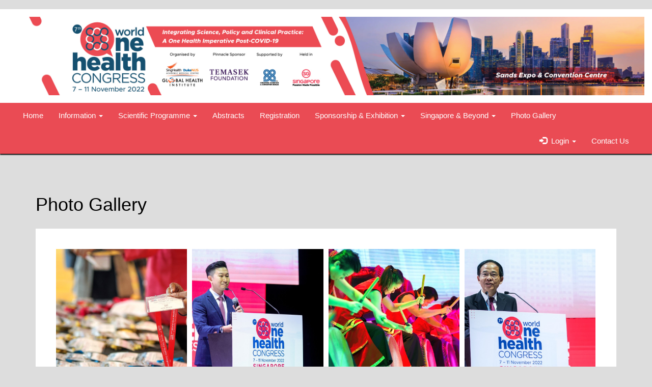

--- FILE ---
content_type: text/html; charset=UTF-8
request_url: https://worldonehealthcongress2022.miceapps.com/client/sites/page/525/1567
body_size: 35283
content:
<!DOCTYPE html>
<html>
    <head>
        <meta http-equiv="Content-Type" content="text/html; charset=utf-8" />        <meta http-equiv="X-UA-Compatible" content="IE=edge">
        <meta name="viewport" content="width=device-width, initial-scale=1, maximum-scale=1">
        <!-- Open Graph image -->
        <meta property="og:image" content="https://miceapps.com/uploads/user_uploads/55/images/OHC_samplebannerv5-02.jpg" />
        <meta property="og:title" content="7th World One Health Congress " />
        <meta property="og:description" content="Your " />
        <meta name="keywords" content="#WOHC2022">
        <!-- end og Open Graph setting -->
        <title>7th World One Health Congress  </title>
        <link href="/favicon.ico" type="image/x-icon" rel="icon" /><link href="/favicon.ico" type="image/x-icon" rel="shortcut icon" /><link rel="stylesheet" type="text/css" href="/css/generic.css" /><link rel="stylesheet" type="text/css" href="/css/jquery-ui.css" /><link rel="stylesheet" type="text/css" href="/css/bootstrap.css" /><link rel="stylesheet" type="text/css" href="/css/intlTelInput.css" /><link rel="stylesheet" type="text/css" href="/css/bootstrap-theme.min.css" /><link rel="stylesheet" type="text/css" href="/css/bootstrap-select.min.css" /><link rel="stylesheet" type="text/css" href="/css/bootstrap-datetimepicker.min.css" /><link rel="stylesheet" type="text/css" href="/css/prettify.css" /><link rel="stylesheet" type="text/css" href="/css/vendor.css" /><link rel="stylesheet" type="text/css" href="/css/event-registration.css" /><link rel="stylesheet" type="text/css" href="/css/business-social-matching.css" /><script type="text/javascript" src="/js/jquery-1.11.1.min.js"></script><script type="text/javascript" src="/js/handlebars.js"></script><script type="text/javascript" src="/js/jquery-ui.js"></script><script type="text/javascript" src="/js/vendor.js"></script><script type="text/javascript" src="/js/moment.js"></script><script type="text/javascript" src="/js/bootstrap.min.js"></script><script type="text/javascript" src="/js/intlTelInput_client.js"></script><script type="text/javascript" src="/js/utils.js"></script><script type="text/javascript" src="/js/bootstrap-datetimepicker.min.js"></script><script type="text/javascript" src="/js/bootstrap-select.min.js"></script><script type="text/javascript" src="/js/addFormElement.js"></script><link rel="stylesheet" type="text/css" href="/css/dashboard.css" /><link rel="stylesheet" type="text/css" href="/css/jquery.steps.css" /><script type="text/javascript" src="/js/bootstrap-multiselect.js"></script><link rel="stylesheet" type="text/css" href="/css/bootstrap-multiselect.css" /><link rel="stylesheet" type="text/css" href="/css/dataTables.bootstrap.css" /><script type="text/javascript" src="/js/jquery.dataTables.min.js"></script><script type="text/javascript" src="/js/dataTables.bootstrap.js"></script><script type="text/javascript" src="/js/event-registration.js"></script><script type="text/javascript" src="/js/jquery.steps.min.js"></script><script type="text/javascript" src="/js/abstract-submission.js"></script><script type="text/javascript" src="/js/register-agenda-client.js"></script><script type="text/javascript" src="/js/sponsor.js"></script><script type="text/javascript" src="/js/speaker.js"></script><script type="text/javascript" src="/js/event-agenda.js"></script><script type="text/javascript" src="/js/group-registration.js"></script><script type="text/javascript" src="/js/register-transportation-client.js"></script><link rel="stylesheet" type="text/css" href="/css/event-agenda.css" /><link rel="stylesheet" type="text/css" href="/css/statistics.css" /><link rel="stylesheet" type="text/css" href="/css/wizard.css" /><script type="text/javascript" src="/js/jquery.style-switcher.js"></script><script type="text/javascript" src="/js/preview.js"></script><link rel="stylesheet" type="text/css" href="/css/preview.css" /><link rel="stylesheet" type="text/css" href="/css/bootstrap-switch.min.css" /><script type="text/javascript" src="/js/bootstrap-switch.min.js"></script><script type="text/javascript" src="/js/ckeditor/ckeditor.js"></script><script type="text/javascript" src="/js/jquery.countdown.min.js"></script><link rel="stylesheet" type="text/css" href="/css/themes/_default.css" id="theme" /><script type="text/javascript" src="/js/dobPicker.min.js"></script><script type="text/javascript" src="/js/jquery.flexslider.js"></script><link rel="stylesheet" type="text/css" href="/css/flexslider.css" /><script type="text/javascript" src="/js/fileinput.js"></script><script type="text/javascript" src="/js/piexif.min.js"></script><link rel="stylesheet" type="text/css" href="/css/fileinput.min.css" /><script type="text/javascript" src="/js/jquery.magnific-popup.js"></script><link rel="stylesheet" type="text/css" href="/css/magnific-popup.css" /><script type="text/javascript" src="/js/jQueryRotate.2.2.js"></script><script type="text/javascript" src="/js/jquery.easing.min.js"></script>        <!-- [if lt IE 9] -->
            
            <script type='text/javascript' src="//cdnjs.cloudflare.com/ajax/libs/respond.js/1.4.2/respond.js"></script>
        <!-- [endif] -->

        

    </head>
	
	    
    <style> 
		a{
			color: #1B95E0	
		}
		a:hover, a:focus {
            color: #3DB1F8;
        }
		                        
        #event_top_navbar {
            background-color: #ea4b54;
            box-shadow: 0px 2px 2px #000000;
            font-size: 15px;
        }
        
        #event_top_navbar a {
            color: #ffffff !important;
			font-weight: normal !important;
        }

        #event_top_navbar a:hover{
            color: #ffd966 !important;
        }
        
        #top_info_bar {
            background-color: #ffffff;
            color: #10506e;
        }
        
        .nav>li>a:hover, .nav>li>a:focus {
            background-color: transparent;
        }
        
        .nav .open>a, .nav .open>a:hover, .nav .open>a:focus {
            background-color: transparent;
        }   
        
        .dropdown-menu {
            background-color: #ea4b54;
        }
        
        .dropdown-menu>li>a {
            color: #ffffff !important;
        }
        
        .dropdown-menu>li>a:hover, .dropdown-menu>li>a:focus {
            background-color: transparent;
            background-image: none;
            color: #ffd966 !important;
        }
        
		
        #carousel {
            margin-top: 0px;
			z-index: -1;
        }
		

        #event_header {
            color: #ffffff;
        }
        
		#page_content{
			 background-color: #;
			 color:#000000;
		}
		
		#content-bottom {
			 background-color: #ffffff;
			 color:#000000;
		}
		
        .sponsor_image_block {
            display: inline-block;
            margin: 10px 30px;
            width: 160px;
            height: 160px;    
            background-repeat: no-repeat;
            background-position: center;
            background-size: contain;
        }     
        
        #footer {
            background-image: linear-gradient(to bottom, #ea4b54 0px, #ea4b54 100%);
            color: #ffffff;
        }
        
        #footer a {
            color: #ffffff;
        }
        
        #footer a:hover{
            color: #ffffff;
            text-decoration: none;
        }
        
        /* fix button alignment issue*/
        .twitter-share-button { 
            vertical-align: text-bottom !important; 
        }
    </style>
    
    <script type="text/javascript">
        $(document).ready(function () {    
            // switch panel color
            var selected_theme = "custom";
            switch (selected_theme) {
                case "default":
                    $(".panel").addClass("panel-default");
                    $(".panel").removeClass("panel-primary panel-info panel-success panel-warning panel-danger");
                    break;
                case "light_blue":
                    $(".panel").addClass("panel-primary");
                    $(".panel").removeClass("panel-info panel-success panel-warning panel-danger");
                    break;
                case "blue":
                    $(".panel").addClass("panel-info");
                    $(".panel").removeClass("panel-primary panel-success panel-warning panel-danger");
                    break;
                case "green":
                    $(".panel").addClass("panel-success");
                    $(".panel").removeClass("panel-primary panel-info panel-warning panel-danger");
                    break;  
                case "orange":
                    $(".panel").addClass("panel-warning");
                    $(".panel").removeClass("panel-primary panel-info panel-success panel-danger");
                    break; 
                case "red":
                    $(".panel").addClass("panel-danger");
                    $(".panel").removeClass("panel-primary panel-info panel-success panel-warning");
                    break;
                case "dark":
                    $(".panel").addClass("panel-default");
                    $(".panel").removeClass("panel-primary panel-info panel-success panel-warning panel-danger");
                    $("#content").css("background-color", "#231f20");
                    $("#content").css("padding", "15px");  
                    $("#content").css("border-radius", "5px");  
                    $("#content").css("margin", "0px");
					$("#content").css("color", "#ffffff"); 
					$(".panel").css("color", "#000000"); 
					$(".panel p").css({color: "#000000", padding:"0 15px"}); 					
					$(".panel td").css("color", "#000000"); 
					$("#content .modal-content").css("color", "#000000");
					$("#content table").css("color", "#000000");
					$("#payment table").css("color", "#ffffff"); 
					$("table").css('background', "#ffffff"); 
					$("table td").css('color', "#000000");
					$("table th").css('color', "#000000"); 
                    break;
            }
        });         
    </script>

    <body style="background-color: #dddddd !important; ">          
        <!-- twitter plugin -->
        <script>!function(d,s,id){var js,fjs=d.getElementsByTagName(s)[0],p=/^http:/.test(d.location)?'http':'https';if(!d.getElementById(id)){js=d.createElement(s);js.id=id;js.src=p+'://platform.twitter.com/widgets.js';fjs.parentNode.insertBefore(js,fjs);}}(document, 'script', 'twitter-wjs');</script>
        <!-- end of twitter plugin -->
        <!-- banner --> 
        ﻿
<!-- facebook plugin -->
<div id="fb-root"></div>
<script>
    window.fbAsyncInit = function() {
        FB.init({
            appId      : '366953406833965',
            cookie     : true,  // enable cookies to allow the server to access the session  
            xfbml      : true,  // parse social plugins on this page
            version    : 'v2.3' // use version 2.2
        });

        // Now that we've initialized the JavaScript SDK, we call
        // FB.getLoginStatus().  This function gets the state of the
        // person visiting this page and can return one of three states to
        // the callback you provide.  They can be:
        //
        // 1. Logged into your app ('connected')
        // 2. Logged into Facebook, but not your app ('not_authorized')
        // 3. Not logged into Facebook and can't tell if they are logged into
        //    your app or not.
        //
        // These three cases are handled in the callback function.
    };
    
    (function(d, s, id) {
        var js, fjs = d.getElementsByTagName(s)[0];
        if (d.getElementById(id)) return;
        js = d.createElement(s); js.id = id;
        js.src = "//connect.facebook.net/en_US/sdk.js";
        fjs.parentNode.insertBefore(js, fjs);
    }(document, 'script', 'facebook-jssdk'));
</script>
<!-- end of facebook plugin -->

<style>
    .page_logo_holder{
        max-width: 400px;
        width: 100%;
        height:auto;
        margin-left: 15px;  
    }
    
    .page_logo_holder img{
        /* width: auto; */
    }

    .page_logo_holder_full_width{
        max-width: 100%;
        width: 100%;
        height:auto;
    }
</style>


<div id="top_info_bar" class="container-fluid" style='padding-top: 15px; padding-bottom: 15px;'>
    <div  class="row">
        <div class="col-sm-12 col-xs-12">
            <div class="page_logo_holder_full_width">
                <a href="/client/sites/view/WOH2022"><img src="https://miceapps.com/uploads/user_uploads/55/images/OHC_samplebannerv5-02_20220817110204.jpg" id="imgLogo" alt="" /></a>            </div>            
        </div>
        
            
             
            </div>

    
</div>

<div id="event_top_navbar" class="container-fluid" role="navigation">       
    
        <div class="navbar-header">
            <button type="button" class="navbar-toggle collapsed" data-toggle="collapse" data-target=".navbar-collapse">
                <span class="sr-only">Toggle navigation</span>
                <span class="icon-bar"></span>
                <span class="icon-bar"></span>
                <span class="icon-bar"></span>
            </button>            
                 
        </div>               
                      
        <div class="navbar-collapse collapse navbar-responsive-collapse">
            <ul class="nav navbar-nav">                                                              
                <li><a href="/client/sites/view/WOH2022">Home</a></li><li class="dropdown">
                                                    <a href="#" class="dropdown-toggle" data-toggle="dropdown" role="button" aria-expanded="false">Information <span class="caret"></span></a><ul class="dropdown-menu" role="menu"><li><a href="/client/sites/page/525/1505">About Organiser</a></li><li><a href="/client/sites/page/525/1504">Committees</a></li><li><a href="/client/sites/page/525/1512">Congress Venue</a></li></ul></li><li class="dropdown">
                                                    <a href="#" class="dropdown-toggle" data-toggle="dropdown" role="button" aria-expanded="false">Scientific Programme <span class="caret"></span></a><ul class="dropdown-menu" role="menu"><li><a href="/client/sites/page/525/1508">Scientific Programme Tracks</a></li><li><a href="/client/sites/page/525/1528">Programme at a Glance</a></li><li><a href="/client/sites/page/525/1536">Speakers</a></li><li><a href="/client/sites/page/525/1546">Temasek Foundation Pinnacle Series</a></li><li><a href="/client/sites/page/525/1552">Pinnacle Series Faculty</a></li></ul></li><li><a href="/client/sites/page/525/1501">Abstracts</a></li><li><a href="/client/sites/page/525/1503">Registration</a></li><li class="dropdown">
                                                    <a href="#" class="dropdown-toggle" data-toggle="dropdown" role="button" aria-expanded="false">Sponsorship & Exhibition <span class="caret"></span></a><ul class="dropdown-menu" role="menu"><li><a href="/client/sites/page/525/1550">Sponsorship Opportunities</a></li><li><a href="/client/sites/page/525/1549">Sponsors &amp; Exhibitors</a></li></ul></li><li class="dropdown">
                                                    <a href="#" class="dropdown-toggle" data-toggle="dropdown" role="button" aria-expanded="false">Singapore & Beyond <span class="caret"></span></a><ul class="dropdown-menu" role="menu"><li><a href="/client/sites/page/525/1519">About Singapore</a></li><li><a href="/client/sites/page/525/1553">Accommodation</a></li><li><a href="/client/sites/page/525/1520">Sights and Sounds of Singapore</a></li><li><a href="/client/sites/page/525/1521">Travel Information</a></li></ul></li><li><a href="/client/sites/page/525/1567">Photo Gallery</a></li>        

            </ul>

            <ul class="nav navbar-nav pull-right">
                   
                                                
                                                        <li class="dropdown">
                        <a href="#" class="dropdown-toggle" data-toggle="dropdown" role="button" aria-haspopup="true" aria-expanded="false"><span class='glyphicon glyphicon-log-in'></span> &nbsp;Login <span class="caret"></span></a>
                        <ul id="login-dropdown" class="dropdown-menu">
			   
                            <li><a href="/client/EventAttendees/login/525" id="account_login_btn" style="color: #333333 !important" class="btn btn-default">Account Login</a></li>                           
			                                <li>
                                <!-- facebook login -->
                                <script>
                                    // This is called with the results from from FB.getLoginStatus().
                                    function statusChangeCallback(response) {
                                        console.log('statusChangeCallback');
                                        console.log(response);
                                        // The response object is returned with a status field that lets the
                                        // app know the current login status of the person.
                                        // Full docs on the response object can be found in the documentation
                                        // for FB.getLoginStatus().
                                        if (response.status === 'connected') {
                                            // Logged into your app and Facebook.
                                            facebookLogin();
                                        } else if (response.status === 'not_authorized') {
                                            // The person is logged into Facebook, but not your app.
                                            alert('not_authorized');
                                        } else {
                                            // The person is not logged into Facebook, so we're not sure if
                                            // they are logged into this app or not.
                                        }
                                    }

                                    // This function is called when someone finishes with the Login
                                    // Button.  See the onlogin handler attached to it in the sample
                                    // code below.
                                    function checkFBLoginState() {
                                        FB.getLoginStatus(function(response) {
                                          statusChangeCallback(response);
                                        });
                                    }
                                    
                                    // login actions
                                    function facebookLogin() {
                                        FB.api('/me', function(response) {
                                            var user_email = response.email;   
                                            var event_id = 525;   

                                            $.ajax({
                                                type: 'POST',
                                                url: '/client/event_attendees/fb_login', // point to server-side PHP script 
                                                dataType: 'text',
                                                data:{"event_id":event_id, "user_email":user_email},

                                                success: function(response){
                                                    if (response === "has_account") {
                                                        location.reload();
                                                    } 
                                                    else if (response === "create_account") {
                                                        alert('Please register first.');
                                                    } 
                                                    else {
                                                        alert('Facebook login failed.');
                                                    } 
                                                },
                                                error: function(jqXHR, exception) {
                                                    if (jqXHR.status === 0) {
                                                        alert('Not connect.n Verify Network.');
                                                    } else if (jqXHR.status == 404) {
                                                        alert('Requested page not found. [404]');
                                                    } else if (jqXHR.status == 500) {
                                                        alert('Internal Server Error [500].');
                                                    } else if (exception === 'parsererror') {
                                                        alert('Requested JSON parse failed.');
                                                    } else if (exception === 'timeout') {
                                                        alert('Time out error.');
                                                    } else if (exception === 'abort') {
                                                        alert('Ajax request aborted.');
                                                    } else {
                                                        alert('Uncaught Error.n' + jqXHR.responseText);
                                                    }
                                                }
                                            });
                                        });
                                    }
                                </script>

                                <!--                                         <fb:login-button size="large" scope="public_profile,email" onlogin="checkFBLoginState();">
                                            Connect with Facebook
                                        </fb:login-button>
                                 -->
                                <!-- end of facebook login -->
                            </li>
                                                    </ul>
                    </li>              
                       
                                
                  

                <!-- exhibitor link -->
                                <!-- end of exhibitor link -->  
                
                <li><a href="/client/event_contacts/index/525">Contact Us</a></li>            </ul>
            
            
        </div>          
    
</div>

<!-- modal for event_attendee_broadcast_messages -->
<div id="event_attendee_broadcast_messages" class="modal fade">
    <div class="modal-dialog">
        <div class="modal-content">
            <div class="modal-body">
                <span id="event_attendee_broadcast_messages_content"></span>
            </div>
        </div>
    </div>
</div>

<style>
    body{padding-top: inherit}
    #top_info_bar { 
        /*  
        padding: 5px 15px;
        height: 30px;                
        overflow: hidden;
        text-overflow: ellipsis;
        */
    }
    
    .navbar-brand img {
        height: 40px; 
        width: auto;
        margin-top: -10px;
    }
              
    .navbar-toggle .icon-bar {
        background-color: #888
    }
           
    #login-dropdown li {        
        padding: 5px 7px;
        text-align: center;
    } 
            
    /* for event_attendee_broadcast_messages */
    #unread_event_attendee_broadcast_messages .badge {
        background-color: #F00 !important;                       
        font-size: 8px !important;
        padding: 3px 5px !important;
        border-radius: 20px !important;
        vertical-align: text-top !important;
    }

    #unread_event_attendee_broadcast_messages .dropdown-menu {
        width: 400px !important;
        color: black;
        padding: 0px 10px;
    }

    #unread_event_attendee_broadcast_messages .event_attendee_broadcast_message_div {
        display: block;
        margin: 5px 0px 15px 0px;
        border-top: 1px solid lightgrey;
        clear: both;
    }

    #unread_event_attendee_broadcast_messages .event_attendee_broadcast_message_title {
        background-color: lightgray;
        padding: 2px 10px;
        font-size: 9px;
    }

    #unread_event_attendee_broadcast_messages .event_attendee_broadcast_message_description {
        width: 70%;
        cursor: pointer;
    }

    #unread_event_attendee_broadcast_messages .mark_as_read_btn {
        display: inline;
        float: right;
    }
    /* end of user system notifications */
</style>

<script>
    // for event_attendee_broadcast_messages
    $('#event_attendee_broadcast_messages').on('show.bs.modal', function(e) {
        //get data-id attribute of the clicked element
        var notification_content = $(e.relatedTarget).data('notification-contant');

        //populate the textbox
        $(e.currentTarget).find('#event_attendee_broadcast_messages_content').html(notification_content);
    });

    // prevent drop down menu close on click, need to remove: data-toggle="dropdown"
    $('li#unread_event_attendee_broadcast_messages.dropdown a').on('click', function (event) {
        $(this).parent().toggleClass('open');
    })

    $('body').on('click', function (e) {
        if (!$('li#unread_event_attendee_broadcast_messages.dropdown').is(e.target) 
            && $('li#unread_event_attendee_broadcast_messages.dropdown').has(e.target).length === 0 
            && $('.open').has(e.target).length === 0
        ) {
            $('li#unread_event_attendee_broadcast_messages.dropdown').removeClass('open');
        }
    });
    
    

    $(document).ready(function () { 
    
        // adjust logo image
        var img = document.getElementById('imgLogo'); 
    
        var logoWidth = img.clientWidth;
        
        if(logoWidth > 200) 
        {
            $(".page_logo_holder img").css('width', '100%');
            $(".page_logo_holder_full_width img").css('width', '100%');
        }
        else
        {
            $(".page_logo_holder img").css('width', 'auto');
            $(".page_logo_holder_full_width img").css('width', '100%');
        }
    
        $('.event_attendee_broadcast_message_description, .mark_as_read_btn').click(function(e){
            e.preventDefault();   
            var message_id = $(this).attr('message_id');
            var unread_user_system_notifications_count = parseFloat($("#unread_event_attendee_broadcast_messages_count").attr('count'));

            // hide the mark as read btn
            $('#mark_as_read_btn_' + message_id).hide();

            $.ajax({
                type: 'POST',
                url:'/client/event_attendees_event_broadcast_messages/mark_as_read_dynamic',
                data:{"message_id":message_id},
                beforeSend: function() {
                    $("#event_attendee_broadcast_message_div_" + message_id).css("background", "#F4FF64");
                },
                success: function(){
                    //location.reload();  
                    $("#event_attendee_broadcast_message_div_" + message_id).fadeOut(10, function() {
                        $("#event_attendee_broadcast_message_div_" + message_id).remove();
                    }); 

                    var updated_unread_user_system_notifications_count = unread_user_system_notifications_count - 1;

                    $("#unread_event_attendee_broadcast_messages_count").attr('count', updated_unread_user_system_notifications_count);
                    $("#unread_event_attendee_broadcast_messages_count").html(updated_unread_user_system_notifications_count);
                },
                error: function(jqXHR, exception) {
                    if (jqXHR.status === 0) {
                        alert('Not connect.n Verify Network.');
                    } else if (jqXHR.status == 404) {
                        alert('Requested page not found. [404]');
                    } else if (jqXHR.status == 500) {
                        alert('Internal Server Error [500].');
                    } else if (exception === 'parsererror') {
                        alert('Requested JSON parse failed.');
                    } else if (exception === 'timeout') {
                        alert('Time out error.');
                    } else if (exception === 'abort') {
                        alert('Ajax request aborted.');
                    } else {
                        alert('Uncaught Error.n' + jqXHR.responseText);
                    }
                }
            });                   
        });
    }); 
    // end of event_attendee_broadcast_messages
</script>
      
        <!-- end of banner -->
             
		        <div class="container" style="padding: 20px 15px 0px !important; color: #000000 !important;">
            <div id="content" class="row" style="margin-top: 30px;">
                                            <div class="col-sm-12" id="page_content" style="padding-top:10px; padding-bottom:15px; margin-bottom: 2%; color: #000000 !important;">
                                                
<h1>Photo Gallery</h1>
<br>
<script src="https://apps.elfsight.com/p/platform.js" defer></script>
<div class="elfsight-app-96606099-d4f4-4330-b0be-9799650ed62f">&nbsp;</div>



<style>
.css {
	position:fixed;
	top:260px;
	right:-227px;
	display:block;
	text-align:right;
	transition:right 0.3s;
	-moz-transition:right 0.3s;
	-webkit-transition:right 0.3s;
	-o-transition:right 0.3s;
	z-index:1500;
}
.css:hover{
	right:0;
}
.css h4{	
	color:#fff;
	font-size:20px;
	padding-right:110px;
	height:45px;
	font-weight:normal;	
}

.css a{
	font-size:12px;
}

#sidebar{
	transform: rotate(-90deg);
	transform-origin: left top 0;
	position:relative;
	top:-140px;
	left:-35px;
	background-color:#000;
	width:125px;
	height:40px;
	padding-top:4%;
	padding-right:4%;
	font-weight:bold;
	border-radius: 21px;
}
.css a {
	text-decoration: none;
}
.css a span{
	width:80px;
	height:30px;
	display:block;
	margin-bottom:4px;
	color:#000;
	text-align:center;
	line-height:30px;
	font-size:1.2em;
	transition:all 0.3s;
	-moz-transition:all 0.3s;
	-webkit-transition:all 0.3s;
	-o-transition:all 0.3s;
}
.css a span:hover{
	background:#fff !important;
	color:#000;
}

.btn {
    white-space:normal !important;
    word-wrap:break-word; 
 	border-radius:0;
}

.glyphicon-save{
	position:absolute;
	top:25px;
	left:19px;
	font-size:30px;	
}

.glyphicon-list-alt{
	position:absolute;
	top:85px;
	left:19px;
	font-size:30px;	
}

.glyphicon-edit{
	position:absolute;
	top:145px;
	left:19px;
	font-size:30px;	
}
</style>                    </div>
                            </div>
        </div>

        
        <br><br>                
        <style type="text/css">
    .footer-footer a{color: #ccc; text-decoration: none;}
</style>
<div id="footer" class="navbar-inverse">
    <div class="row">
        <div class="col-sm-3">   
            <p>Sitemap</p><ul class='footer-site-map'><li><a href="/client/sites/view/WOH2022">Home</a></li><li class="dropdown">
													<a href="#" class="dropdown-toggle" data-toggle="dropdown" role="button" aria-expanded="false">Information <span class="caret"></span></a><ul class="dropdown-menu" role="menu"><li><a href="/client/sites/page/525/1505">About Organiser</a></li><li><a href="/client/sites/page/525/1504">Committees</a></li><li><a href="/client/sites/page/525/1512">Congress Venue</a></li></ul></li><li class="dropdown">
													<a href="#" class="dropdown-toggle" data-toggle="dropdown" role="button" aria-expanded="false">Scientific Programme <span class="caret"></span></a><ul class="dropdown-menu" role="menu"><li><a href="/client/sites/page/525/1508">Scientific Programme Tracks</a></li><li><a href="/client/sites/page/525/1528">Programme at a Glance</a></li><li><a href="/client/sites/page/525/1536">Speakers</a></li><li><a href="/client/sites/page/525/1546">Temasek Foundation Pinnacle Series</a></li><li><a href="/client/sites/page/525/1552">Pinnacle Series Faculty</a></li></ul></li><li><a href="/client/sites/page/525/1501">Abstracts</a></li><li><a href="/client/sites/page/525/1503">Registration</a></li><li class="dropdown">
													<a href="#" class="dropdown-toggle" data-toggle="dropdown" role="button" aria-expanded="false">Sponsorship & Exhibition <span class="caret"></span></a><ul class="dropdown-menu" role="menu"><li><a href="/client/sites/page/525/1550">Sponsorship Opportunities</a></li><li><a href="/client/sites/page/525/1549">Sponsors &amp; Exhibitors</a></li></ul></li><li class="dropdown">
													<a href="#" class="dropdown-toggle" data-toggle="dropdown" role="button" aria-expanded="false">Singapore & Beyond <span class="caret"></span></a><ul class="dropdown-menu" role="menu"><li><a href="/client/sites/page/525/1519">About Singapore</a></li><li><a href="/client/sites/page/525/1553">Accommodation</a></li><li><a href="/client/sites/page/525/1520">Sights and Sounds of Singapore</a></li><li><a href="/client/sites/page/525/1521">Travel Information</a></li></ul></li><li><a href="/client/sites/page/525/1567">Photo Gallery</a></li></ul>           
        </div>
        
        <div class="col-sm-5">
             
        </div>
        
        <div class="col-sm-4 social-media">
              
                    </div> 
    </div>  

        <div class="row">
        <div class="col-sm-12">
            <div style="text-align: center;">
                Copyright &copy; 
				2022, 7th World One Health Congress . All rights reserved. <br>Powered by <img src="/img/MICEapps.png" width="20" alt="" /> 
                <a href="https://miceapps.com">MICEapps</a>
            </div>
        </div>
    </div>
    </div>  

<style>
    .facebook_div {
        display: block;
        margin: 20px 0px;
    }
</style>		

                <script>
            (function(i,s,o,g,r,a,m){i['GoogleAnalyticsObject']=r;i[r]=i[r]||function(){
            (i[r].q=i[r].q||[]).push(arguments)},i[r].l=1*new Date();a=s.createElement(o),
            m=s.getElementsByTagName(o)[0];a.async=1;a.src=g;m.parentNode.insertBefore(a,m)
            })(window,document,'script','//www.google-analytics.com/analytics.js','ga');

            ga('create', 'UA-58711860-1', 'auto');
            ga('send', 'pageview');
        </script>
    </body>
</html>

--- FILE ---
content_type: text/css
request_url: https://worldonehealthcongress2022.miceapps.com/css/event-registration.css
body_size: 4549
content:
.event-registration label {

    color: #404040;

    font-size: 13px;

    vertical-align: middle;

    font-weight: 500;

}



.event-registration .page-header{

    margin: 25px 0 40px;

}



.event-registration .event-registration-tabs{

   margin-top: 25px;

   margin-bottom: 25px;

}



.event-registration select{

    background-color: #fff;

    background-image: linear-gradient(to bottom, #fefefe, #d9d7d8) !important;  

}



.col-centered{

    float: none;

    margin: 0 auto;

}



.row-heading-primary{

    margin-top: 20px;

    margin-bottom: 20px;

    vertical-align: middle;



}



.text-heading-primary {

    color: #404040;

    font-size: 24px;

    font-weight: 400;

    line-height: 30px;

    margin: 0 5px;

   

}



.icon-heading-primary{

    font-size: 24px;

    font-weight: 400;

    line-height: 30px;

    color: #39F;

   

}



.icon-heading-sub{

    font-size: 22px;

    font-weight: 400;

    line-height: 30px;

    color: orange;

   

}



.row-heading-sub{

    margin-top: 20px;

    margin-bottom: 20px;

    vertical-align: middle;

}



.text-heading-sub {

    color: #404040;

    font-size: 18px;

    font-weight: 400;

    line-height: 30px;

    margin: 0 5px;

   

}



.row.event-registration{

    margin-left: 0;

    margin-right: 0;

}



.panel.basic-event-fee-details .row, .panel.add-registrant-type-advanced .row{

    margin: 20px 10px;

}



.numeric{

    width: 150px;

}



.after-form-element-text{

    padding: 0 10px;

}



.event-registration-links{

    color: #428bca;   

    cursor: pointer;

}



.custom-checkbox input{

    margin-right: 10px;

}



.row.custom-row1{

    margin-top: 5px !important;

}



.row.custom-row2{

    margin-top: 5px !important;

    margin-left: 10px;

}

#infoRegistrants_ td, #infoRegistrants_ th{

    border: 0;

}



.fileUpload {

    position: relative;

    overflow: hidden;

    margin: 10px;

    margin-top: 0;

}

.fileUpload input.upload {

    position: absolute;

    top: 0;

    right: 0;

    margin: 0;

    padding: 0;

    font-size: 20px;

    cursor: pointer;

    opacity: 0;

    filter: alpha(opacity=0);   

}



table#infoRegistrants_, table#infoRegistrants_ .form-group{

    margin-bottom: 0;

}



.add_bg{

    background: #eeeeee;

   

}

.action_cell{

    vertical-align: middle !important;     

}



.col-sm-12.upload, .col-sm-6.upload{padding-left: 0; padding-right: 0}

.cls-limit-registrants-box_{

    background: #dddddd;

    padding: 10px;

    margin-bottom: 15px;

}



ul.footer-site-map{

    list-style-type: none;

    padding-left: 15px;

}



#showPlaceDetailsBox .modal-content{

    width: 50%;

    margin: 20px auto;

}



/** Google Map Styles **/

.forminput {

border: 1px solid #ccc;

-moz-border-radius: 3px;

-webkit-border-radius: 3px;

border-radius: 3px;

-moz-box-shadow: 2px 2px 3px #666;

-webkit-box-shadow: 2px 2px 3px #666;

box-shadow: 0px 0px 0px #666;

padding: 10px 10px 10px 10px;

margin: 0px 0px 20px 0px;

outline: 0;

-webkit-appearance: none;

}

.forminput:focus {

    /* border-color: #4d90fe; */

}



.formtext

{

    padding: 13px 10px 0px 0px;

    font-weight:bold;

}



#map-canvas

{

    height: 250px;

    width: 250px;

    margin: 0px 0px 20px 0px;

    padding: 0px;

    /*overflow: visible !important;*/

}



.gm-style{

    overflow: visible !important;   

}



.controls

{

    margin: 16px 0px 0px 16px;

    border: 1px solid transparent;

    border-radius: 2px 0 0 2px;

    box-sizing: border-box;

    -moz-box-sizing: border-box;

    height: 32px;

    outline: none;

    box-shadow: 0 2px 6px rgba(0, 0, 0, 0.3);

}


#pac-input:focus

{

    /*

    border-color: #4d90fe;

    margin: 16px 0px 0px 16px;

    padding-left: 14px;  /* Regular padding-left + 1. */

    /*width: 401px; */

}
/*

#pac-input

{

    background-color: #fff;

    padding: 0 11px 0 13px;

    font-family: Roboto;

    font-size: 15px;

    font-weight: 300;

    text-overflow: ellipsis;

}



.pac-container

{

    font-family: Roboto;

}



#type-selector

{

    color: #fff;

    background-color: #4d90fe;

    padding: 5px 11px 0px 11px;

}



#type-selector label

{

    font-family: Roboto;

    font-size: 13px;

    font-weight: 300;

}

*/



.logo-holder{

    width: 80px;

    height: 50px;

    margin: 0 auto;

    display: table-cell;

    vertical-align: middle;

}

    





.logo-holder img{

    /*

    max-width:100%;

    max-height:100%;

    */



    height: 40px;

    width: auto;



   

}









--- FILE ---
content_type: text/css
request_url: https://worldonehealthcongress2022.miceapps.com/css/business-social-matching.css
body_size: 1458
content:
#searchfield { display: block; width: 100%; text-align: center; margin-bottom: 35px; }
 
#searchfield form {
  display: inline-block;
  background: #eeefed;
  padding: 0;
  margin: 0;
  padding: 5px;
  border-radius: 3px;
  margin: 5px 0 0 0;
}
#searchfield form .biginput {
  width: 600px;
  height: 40px;
  padding: 0 10px 0 10px;
  background-color: #fff;
  border: 1px solid #c8c8c8;
  border-radius: 3px;
  color: #aeaeae;
  font-weight:normal;
  font-size: 1.5em;
  -webkit-transition: all 0.2s linear;
  -moz-transition: all 0.2s linear;
  transition: all 0.2s linear;
}
#searchfield form .biginput:focus {
  color: #858585;
}



/* Styling the markup generated by the autocomplete jQuery UI widget */

ul.ui-autocomplete{
width:250px;
background-color:white;
border:1px solid gray;
margin-left:3px;
margin-top:-4px;
font-family:Helvetica, Arial,sans-serif;
}

ul.ui-autocomplete li{
list-style:none;
border-top:1px solid white;
border-left:1px solid white;
margin:0;
}

ul.ui-autocomplete li:first-child{
border-top:none;
}

ul.ui-autocomplete li:last-child{
border-bottom:none;
}

ul.ui-autocomplete li a{
border:none !important;
text-decoration:none !important;
padding:2px;
display:block;
color:black;
}
ul.ui-autocomplete li img{
margin-right:4px;
}
ul.ui-autocomplete li span{
}

#ui-active-menuitem{
background-color:#efefef;
cursor:pointer;
}

/* Read more: http://blogfreakz.com/cakephp/cakephp-jquery-autocomplete-tutorial/#ixzz3O7zLeuLH */


--- FILE ---
content_type: text/css
request_url: https://worldonehealthcongress2022.miceapps.com/css/dashboard.css
body_size: 2408
content:
/*@import url(http://fonts.googleapis.com/css?family=Open+Sans:400italic,600italic,700italic,400,700,600); */

/* Move down content because we have a fixed navbar that is 50px tall */

/*
 * Global add-ons
 */

.sub-header {
    padding-bottom: 10px;
    border-bottom: 1px solid #eee;
}

/*
 * Top navigation
 * Hide default border to remove 1px line.
 */
.navbar-fixed-top {
    border: 0;
}

/*
 * Sidebar
 */

/* Hide for mobile, show later */
.sidebar {
    display: none;
}

@media (min-width: 768px) {
.sidebar {
    position: fixed;
    top: 51px;
    bottom: 0;
    left: 0;
    z-index: 1000;
    display: block;
    padding: 20px;
    overflow-x: hidden;
    overflow-y: auto; /* Scrollable contents if viewport is shorter than content. */
    background-color: #f5f5f5;
    border-right: 1px solid #eee;
  }
}

/* Sidebar navigation */
.nav-sidebar {
    margin-right: -21px; /* 20px padding + 1px border */
    margin-bottom: 20px;
    margin-left: -20px;
}
.nav-sidebar > li > a {
    padding-right: 20px;
    padding-left: 20px;
}
.nav-sidebar > .active > a,
.nav-sidebar > .active > a:hover,
.nav-sidebar > .active > a:focus {
    color: #fff;
    background-color: #428bca;
}


/*
 * Main content
 */

.main {
    padding: 20px;
}
@media (min-width: 768px) {
.main {
    padding-right: 40px;
    padding-left: 40px;
  }
}
.main .page-header {
    margin-top: 0;
}


/*
 * Placeholder dashboard ideas
 */
.placeholders {
    margin-bottom: 30px;
    text-align: center;
}

.placeholders h4 {
    margin-bottom: 0;
}

.placeholder {
    margin-bottom: 20px;
}

.placeholder img {
    display: inline-block;
    border-radius: 50%;
}


/* Sticky footer styles
-------------------------------------------------- */
html {
  position: relative;
  min-height: 100%;
}
body {
  /* Margin bottom by footer height */
  margin-bottom: 30px;
}
.footer {
  position: absolute;
  position: fixed\9; /* IE only */  
  z-index: 1001;
  bottom: 0;
  width: 100%;
  /* Set the fixed height of the footer here */
  height: 30px;
  background-color: #f5f5f5;
}


/* Custom page CSS
-------------------------------------------------- */
/* Not required for template or sticky footer method. */

body > .container {
  padding: 60px 15px 0;
}
.container .text-muted {
  margin: 20px 0;
}

.footer > .container {
  padding-right: 15px;
  padding-left: 15px;
}
.navbar-nav>li>a {
    text-shadow: none !important;
}

--- FILE ---
content_type: text/css
request_url: https://worldonehealthcongress2022.miceapps.com/css/event-agenda.css
body_size: 488
content:
/*
To change this license header, choose License Headers in Project Properties.
To change this template file, choose Tools | Templates
and open the template in the editor.
*/
/* 
    Created on : Oct 16, 2014, 9:27:28 AM
    Author     : Development3
*/

.show-options-link {
    color: #428bca;
    cursor: pointer;
}

.hide_show_div {
	width: 90%;
    border: 2px solid #F5F5F5;
    border-radius: 10px;
    padding: 10px;
    box-shadow: 5px 5px 2px #D3D3D3;
    margin-bottom: 15px;
}

--- FILE ---
content_type: text/css
request_url: https://worldonehealthcongress2022.miceapps.com/css/statistics.css
body_size: 519
content:
/*@import url(http://fonts.googleapis.com/css?family=Open+Sans:400italic,600italic,700italic,400,700,600);*/

/* Move down content because we have a fixed navbar that is 50px tall */
body {
    padding-top: 50px;
    /*font-family: 'Open Sans', Verdana, Arial, sans-serif;*/
	font-family: Arial;
    font-size: 13px;
}

.statistics_charts {
    display: block;
    width: 100%;
    text-align: center;
}

.statistics_charts_box {
    display: inline;
    float: left;
    border: 2px dotted black;
    margin: 10px;
}



--- FILE ---
content_type: text/css
request_url: https://worldonehealthcongress2022.miceapps.com/css/preview.css
body_size: 4269
content:
/*
To change this license header, choose License Headers in Project Properties.
To change this template file, choose Tools | Templates
and open the template in the editor.
*/
/* 
    Created on : Oct 21, 2014, 6:04:57 PM
    Author     : Development3
*/
/*
@import url(http://fonts.googleapis.com/css?family=Open+Sans:400italic,600italic,700italic,400,700,600);

body {
    background-color: lightblue;
    font-family: 'Open Sans', Verdana, Arial, sans-serif;
    font-size: 13px;
}

.container {
    max-width: 90%;
    padding-left: 0px;
    padding-right: 0px;
}

#top_bar {
    z-index: 999;
    position: fixed;
    display: block;
    width: 100%;
    margin: 0px;
    min-height: 40px;
    border-bottom: 1px solid #D8D8D8;
    box-shadow: 0px 2px 5px #BDBDBD;
    background-color: white;
}

.top_logo {
    display: inline-block;
    float: left;
    height: 40px;
    width: 120px;
    min-height: 40px;
    min-width: 120px;
    padding-right: 15px;
    margin-bottom: -15px;
	/* background-image: url(../../../img/MICEappsLogo.png) ;
    background-size: contain;
	background-repeat: no-repeat;
}

.top_logo img{
    width: 100%;
    height: 100%;
}

.top_left_menu a {
    display: inline-block;
    float: left;
    line-height: 40px;
    padding-left: 15px;
    padding-right: 15px;
    border-right: 1px solid #F2F2F2;
    text-decoration: none;
}

.top_right_menu {
    display: inline-block;
    float: right;
    line-height: 40px;
}

#banner {
    display: block;
    width: 100%;
    min-height: 300px;
}

#banner img{

    width: 100%;
    height: 100%;
}

#header {
    position: relative;
    width: 100%;
    padding: 10px;
    min-height: 60px;
    font-size: 16px;
    font-weight: 600;
    border-bottom: 1px solid #F2F2F2;
}

#left_sidebar {
    display: inline-block;
    float: left;
    width: 35%;
    padding: 10px;
    min-height: 600px;
}

#right_sidebar {
    display: inline-block;
    float: right;
    width: 35%;
    padding: 10px;
    min-height: 600px;
}

#content {
    display: inline-block;
    float: left;
    width: 65%;
    padding: 10px;
    min-height: 600px;
}

.content_block {
    display: block;
    border-radius: 3px;
    background-color: white;
    box-shadow: 4px 2px 5px #BDBDBD;
    padding: 10px;
    margin: 5px 0px 10px 0px;
}

.inner_block {
	max-width: 95%;
	overflow: hidden;
	margin: auto;
}



.footer_left_block, .footer_center_block {
    display: inline-block;
    float: left;
    min-width: 33%;
    max-width: 33%;
    padding: 10px;
    min-height: 60px;
   
}

.footer_right_block {
    display: inline-block;
    float: right;
    min-width: 33%;
    max-width: 33%;
    padding: 10px;
}

#theme_picker {
    position: fixed;
    background-color: white;
    border-top-right-radius: 3px;
    border-bottom-right-radius: 3px;
    padding: 10px 5px;
    min-width: 60px;
    top: 60px;
    left: 0px;
    box-shadow: 0px 2px 5px #BDBDBD;
    border: 1px solid #BDBDBD;
    font-size: 11px;
    color: black !important;
    cursor: pointer;
}

#theme_picker_content {
    position: fixed;
    background-color: white;
    border-bottom-right-radius: 3px;
    min-width: 60px;
    padding: 10px;
    top: 95px;
    left: 0px;
    box-shadow: 0px 2px 5px #BDBDBD;
    border-right: 1px solid #BDBDBD;
    border-bottom: 1px solid #BDBDBD;
    font-size: 11px;
}

.theme_picker_selection_box {
    display: block;
    margin: 5px 0px;
    border: 1px solid black;
    border-radius: 2px;
    width: 40px;
    height: 40px;
}
*/

.navbar-brand img {
   width: 100%;
   height: 100%;
}

#banner {   
    /*min-height: 300px;*/   
}

#banner img{
    width: 100%;
}

.inner_block {
    margin-top: 15px;
    background-color: white;
    max-width: 99%;
    height: auto;
    overflow: hidden;
    margin: auto;
}

#content-bottom.row {
    position: relative;
    top: 50px;
    margin: 0;
}

#footer {
    position: relative;    
    top: 50px !important;
    color: white;
}

#footer .row{
    margin: 0 !important;
    padding: 20px;
}

.sponsor-blocks{
    text-align: center;
}

.sponsor-blocks img{
    margin: 0 10px;
}

.clear-left{
    clear: left;
}

.social-media{
    text-align: right;
}

.social-media img{
    margin: 0;
    margin-left: 10px;
}
.copyright{
    margin-top: 20px;
}

--- FILE ---
content_type: text/css
request_url: https://worldonehealthcongress2022.miceapps.com/css/themes/_default.css
body_size: 471
content:
/**
 * Theme: Default
 */

@charset "UTF-8";

/* FLAG=global
----------------------------------------------- */
body {
    background: white;
    color: #000;
}

a {
    color: lightblue;
}

a:hover {
    color: deepskyblue; 
}


/* FLAG=containers
----------------------------------------------- */
#top_bar {
    background-color: black;
    color: white;
}

#footer { 
    background-color: black;
    color: white;
}

.content_block {
    background-color: #BDBDBD;
}

--- FILE ---
content_type: text/css
request_url: https://worldonehealthcongress2022.miceapps.com/css/fileinput.min.css
body_size: 9573
content:
/*!
 * bootstrap-fileinput v4.4.3
 * http://plugins.krajee.com/file-input
 *
 * Krajee default styling for bootstrap-fileinput.
 *
 * Author: Kartik Visweswaran
 * Copyright: 2014 - 2017, Kartik Visweswaran, Krajee.com
 *
 * Licensed under the BSD 3-Clause
 * https://github.com/kartik-v/bootstrap-fileinput/blob/master/LICENSE.md
 */

.file-drop-zone,
.krajee-default .file-preview-audio audio,
.krajee-default .file-preview-image,
.krajee-default .file-preview-other {
    vertical-align: middle
}
.file-loading {
    top: 0;
    right: 0;
    width: 25px;
    height: 25px;
    font-size: 999px;
    text-align: right;
    color: #fff;
    background: url(../img/loading.gif) top left no-repeat;
    border: none
}
.file-object {
    margin: 0 0 -5px;
    padding: 0
}
.btn-file {
    position: relative;
    overflow: hidden
}
.btn-file input[type=file] {
    position: absolute;
    top: 0;
    right: 0;
    min-width: 100%;
    min-height: 100%;
    text-align: right;
    opacity: 0;
    background: none;
    cursor: inherit;
    display: block
}
.file-caption-name {
    display: inline-block;
    overflow: hidden;
    height: 20px;
    word-break: break-all
}
.input-group-lg .file-caption-name {
    height: 25px
}
.file-zoom-dialog {
    text-align: left
}
.file-error-message {
    color: #a94442;
    background-color: #f2dede;
    margin: 5px;
    border: 1px solid #ebccd1;
    border-radius: 4px;
    padding: 15px
}
.file-error-message pre,
.file-error-message ul {
    margin: 0;
    text-align: left
}
.file-error-message pre {
    margin: 5px 0
}
.file-caption-disabled {
    background-color: #EEE;
    cursor: not-allowed;
    opacity: 1
}
.file-preview {
    border-radius: 5px;
    border: 1px solid #ddd;
    padding: 5px;
    width: 100%;
    margin-bottom: 5px
}
.file-preview-image {
    font: 40px Impact, Charcoal, sans-serif;
    color: green
}
.krajee-default.file-preview-frame {
    position: relative;
    display: table;
    margin: 8px;
    border: 1px solid #ddd;
    box-shadow: 1px 1px 5px 0 #a2958a;
    padding: 6px;
    /*float: left;*/
    text-align: center
}
.krajee-default.file-preview-frame:not(.file-preview-error):hover {
    box-shadow: 3px 3px 5px 0 #333
}
.krajee-default.file-preview-frame .kv-file-content {
    height: 170px
}
.krajee-default.file-preview-frame .file-thumbnail-footer {
    height: 70px
}
.krajee-default .file-preview-text {
    display: block;
    color: #428bca;
    border: 1px solid #ddd;
    font-family: Menlo, Monaco, Consolas, "Courier New", monospace;
    outline: 0;
    padding: 8px;
    resize: none
}
.krajee-default .file-preview-html {
    border: 1px solid #ddd;
    padding: 8px;
    overflow: auto
}
.krajee-default[data-template=audio] .file-preview-audio {
    display: table-cell;
    vertical-align: middle;
    height: 170px;
    border: 1px solid #ddd;
    border-radius: 5px
}
.krajee-default .file-zoom-dialog .file-preview-text {
    font-size: 1.2em
}
.krajee-default .file-preview-other {
    left: 0;
    top: 0;
    right: 0;
    bottom: 0;
    margin: auto;
    text-align: center;
    padding: 10px
}
.krajee-default .file-preview-other:hover {
    opacity: .8
}
.krajee-default .file-actions,
.krajee-default .file-other-error {
    text-align: left
}
.krajee-default .file-other-icon {
    font-size: 8em
}
.krajee-default .file-actions {
    margin-top: 15px
}
.krajee-default .file-footer-buttons {
    float: right
}
.krajee-default .file-footer-caption {
    display: block;
    white-space: nowrap;
    overflow: hidden;
    text-overflow: ellipsis;
    width: 160px;
    text-align: center;
    padding-top: 4px;
    font-size: 11px;
    color: #777;
    margin: 5px auto
}
.file-input-ajax-new .fileinput-remove-button,
.file-input-ajax-new .fileinput-upload-button,
.file-input-ajax-new .no-browse .input-group-btn,
.file-input-new .close,
.file-input-new .file-preview,
.file-input-new .fileinput-remove-button,
.file-input-new .fileinput-upload-button,
.file-input-new .glyphicon-file,
.file-input-new .no-browse .input-group-btn,
.hide-content .kv-file-content {
    display: none
}
.krajee-default .file-preview-error {
    opacity: .65;
    box-shadow: none
}
.krajee-default .file-preview-frame:not(.file-preview-error) .file-footer-caption:hover {
    color: #000
}
.krajee-default .file-drag-handle,
.krajee-default .file-upload-indicator {
    position: absolute;
    text-align: center;
    bottom: -6px;
    left: -6px;
    padding: 8px 8px 1px 3px;
    border-left: none;
    border-bottom: none;
    border-right: 1px solid #8a6d3b;
    border-top: 1px solid #8a6d3b;
    border-top-right-radius: 24px;
    font-size: 12px
}
.krajee-default .file-drag-handle {
    background-color: #d9edf7;
    border-color: #bce8f1
}
.krajee-default .file-upload-indicator {
    font-size: 13px;
    background-color: #fcf8e3;
    border-color: #faebcc;
    padding-bottom: 0
}
.krajee-default.file-preview-error .file-upload-indicator {
    background-color: #f2dede;
    border-color: #ebccd1
}
.krajee-default.file-preview-success .file-upload-indicator {
    background-color: #dff0d8;
    border-color: #d6e9c6
}
.krajee-default.file-preview-loading .file-upload-indicator {
    background-color: #e5e5e5;
    border-color: #777
}
.krajee-default .file-thumb-progress .progress,
.krajee-default .file-thumb-progress .progress-bar {
    height: 10px;
    font-size: 9px;
    line-height: 10px
}
.krajee-default .file-thumbnail-footer {
    position: relative
}
.krajee-default .file-thumb-progress {
    height: 10px;
    position: absolute;
    top: 35px;
    left: 0;
    right: 0
}
.krajee-default.kvsortable-ghost {
    background: #e1edf7;
    border: 2px solid #a1abff
}
.file-zoom-dialog .file-other-icon {
    font-size: 22em;
    font-size: 50vmin
}
.file-caption-main {
    width: 100%
}
.file-input-ajax-new .no-browse .form-control,
.file-input-new .no-browse .form-control {
    border-top-right-radius: 4px;
    border-bottom-right-radius: 4px
}
.file-thumb-loading {
    background: url(../img/loading.gif) center center no-repeat content-box!important
}
.file-sortable .file-drag-handle {
    cursor: move;
    cursor: -webkit-grabbing;
    opacity: 1
}
.file-sortable .file-drag-handle:hover {
    opacity: .7
}
.file-drop-zone {
    border: 1px dashed #aaa;
    border-radius: 4px;
    height: 100%;
    text-align: center;
    margin: 12px 15px 12px 12px;
    padding: 5px
}
.file-drop-zone-title {
    color: #aaa;
    font-size: 1.6em;
    padding: 85px 10px;
    cursor: default
}
.clickable .file-drop-zone-title,
.file-preview .clickable {
    cursor: pointer
}
.file-drop-zone.clickable:hover {
    border: 2px dashed #999
}
.file-drop-zone.clickable:focus {
    border: 2px solid #5acde2
}
.file-drop-zone .file-preview-thumbnails {
    cursor: default
}
.file-highlighted {
    border: 2px dashed #999!important;
    background-color: #f0f0f0
}
.file-uploading {
    background: url(../img/loading-sm.gif) center bottom 10px no-repeat;
    opacity: .65
}
.file-zoom-fullscreen.modal {
    position: fixed;
    top: 0;
    right: 0;
    bottom: 0;
    left: 0
}
.file-zoom-fullscreen .modal-dialog {
    position: fixed;
    margin: 0;
    width: 100%;
    height: 100%;
    padding: 0
}
.file-zoom-fullscreen .modal-content {
    border-radius: 0;
    box-shadow: none
}
.file-zoom-fullscreen .modal-body {
    overflow-y: auto
}
.file-zoom-dialog .modal-body {
    position: relative!important
}
.file-zoom-dialog .btn-navigate {
    position: absolute;
    padding: 0;
    margin: 0;
    background: 0 0;
    text-decoration: none;
    outline: 0;
    opacity: .7;
    top: 45%;
    font-size: 4em;
    color: #1c94c4
}
.file-zoom-dialog .floating-buttons {
    position: absolute;
    top: 5px;
    right: 10px
}
.floating-buttons,
.floating-buttons .btn {
    z-index: 3000
}
.file-zoom-dialog .kv-zoom-actions .btn,
.floating-buttons .btn {
    margin-left: 3px
}
.file-zoom-dialog .btn-navigate:not([disabled]):focus,
.file-zoom-dialog .btn-navigate:not([disabled]):hover {
    outline: 0;
    box-shadow: none;
    opacity: .5
}
.file-zoom-dialog .btn-navigate[disabled] {
    opacity: .3
}
.file-zoom-dialog .btn-prev {
    left: 1px
}
.file-zoom-dialog .btn-next {
    right: 1px
}
.file-zoom-content {
    height: 480px;
    text-align: center
}
.file-zoom-content .file-preview-image,
.file-zoom-content .file-preview-video {
    max-height: 100%
}
.file-zoom-content>.file-object.type-image {
    width: auto;
    height: auto;
    min-height: inherit;
    max-width: 100%;
    max-height: 100%
}
.file-zoom-content>.file-object.type-flash,
.file-zoom-content>.file-object.type-video {
    width: auto;
    height: 100%;
    max-width: 100%;
    max-height: 100%
}
.file-zoom-content>.file-object.type-audio {
    width: auto;
    height: 30px
}
.file-zoom-content>.file-object.type-default,
.file-zoom-content>.file-object.type-html,
.file-zoom-content>.file-object.type-pdf,
.file-zoom-content>.file-object.type-text {
    width: 100%
}
.file-preview-initial.sortable-chosen {
    background-color: #d9edf7
}
.btn-file::-ms-browse {
    font-size: 10000px;
    width: 100%;
    height: 100%
}
.rotate-2 {
    transform: rotateY(180deg)
}
.rotate-3 {
    transform: rotate(180deg)
}
.rotate-4 {
    transform: rotate(180deg) rotateY(180deg)
}
.rotate-5 {
    transform: rotate(270deg) rotateY(180deg)
}
.rotate-6 {
    transform: rotate(90deg)
}
.rotate-7 {
    transform: rotate(90deg) rotateY(180deg)
}
.rotate-8 {
    transform: rotate(270deg)
}
.file-zoom-content .is-portrait-gt4 {
    margin-top: 60px
}

--- FILE ---
content_type: application/javascript
request_url: https://worldonehealthcongress2022.miceapps.com/js/event-registration.js
body_size: 22654
content:
$(function(){   



    $("#EventStartDate, #EventEndDate, #EventShowDate, #EventHideDate, #EventPsLpStartDateTime, .RegistrantsEPEO").wrap("<div class='jsdatepicker date input-group col-sm-6'>");

    $("#EventPsEpEndDateTime, #EventPsLpEndDateTime, RegistrantsEPEO").wrap("<div class='jsdatepicker date input-group col-sm-12'>");

    $("#EventStartDate, #EventEndDate, #EventPsEpEndDateTime, #EventPsLpEndDateTime, #EventShowDate, #EventHideDate, #EventPsLpStartDateTime, .RegistrantsEPEO").after("<span class='input-group-addon'><span class='glyphicon glyphicon-calendar' style='color: #336699'></span></span></div>");

   	    

    $("#EventStdEventFee, #EventStdEventFeeDetails").css("display", "inline");







    $("label[for='EventStdEventFee'], label[for='EventStdEventFeeDetails']").css("display", "block");



    $("#EventStdEventFee").after('<small id="addEventFeeDetails" class="event-registration-links after-form-element-text">Show Advanced Options</small>');



    

     $("#EventStdEventFeeDetails").val($("#EventStdEventFee").val());



    $("#EventStdEventFee").change(function(){

        $("#EventStdEventFeeDetails").val($(this).val());

    });



    if($("#TaxRateItem0Caption").val() == '')

    {

        $("#TaxRateItem0Caption").val('Tax Rate');   

    }



     if($("#TaxRateItem0Rate").val() == '')

    {

        $("#TaxRateItem0Rate").val(0);   

    }





    $("#EventStdEventFeeAddRegistrantType").after('<small id="addEventFeeDetailsAddRegistrant" class="event-registration-links after-form-element-text">Advanced</small>');

    $("#EventStdEventFeeDetails").after('<small id="addEventFeeDetailsOptions" class="event-registration-links after-form-element-text">Show Options</small>');

    

    $("#EventTaxRateInvoiceInfo").after('<small class="text-muted after-form-element-text">(For example, VAT Number 1234)</small>');

    $("#EventApplyTaxRateToSpecificCountry").after('<span class="after-form-element-text custom-btn-position">Apply taxes to registrants from selected countries only</span>');

    

    $("#RegistrantTypeLimitNumberOfRegistrant").after('<span class="after-form-element-text custom-btn-position">Limit the number of registrants for this registrant type</span>');

    $("#RegistrantTypeDisableGroupRegistration").after('<span class="after-form-element-text custom-btn-position">Disable group registration for this registrant type</span>');



    $(".event-fee-details-options, .event-fee-details-tax-country, .add-registrant-type-advanced").hide();



    $("#addEventFeeDetailsOptions").on('click', function(){   

    	if($(this).html() == "Show Options")	

    		$(this).html("Hide Options");

    	else 

    		$(this).html("Show Options");



		$(".event-fee-details-options").toggle();

    });



    $(".basic-event-fee-details").hide();



    $("#addEventFeeDetails").on('click', function(){   

        if($(this).html() == "Show Advanced Options")    

            $(this).html("Hide Advanced Options");

        else 

            $(this).html("Show Advanced Options");



        $(".basic-event-fee-details").toggle();

    });

    



    $("#EventApplyTaxRateToSpecificCountry").click(function () {

    	if($(this).is(":checked") == true)

    		$(".event-fee-details-tax-country").show();

    	else

    		$(".event-fee-details-tax-country").hide();

    })



    $("#addRegistrantType").click(function(){

        

    	if($(this).html() == "+ Show Advance Options")	

    		$(this).html("- Hide Advance Options");

    	else 

    		$(this).html("+ Show Advance Options");



		$(".add-registrant-type-advanced").toggle();        



    });



    $("#addRegType1, #addRegType2").on('click', function(){    

        $('#addRegTypeModal').modal('show');  

    });

       

    

    $("#registrant-type-panel").hide();   



    var no_of_rows = 0;    



    $("#infoRegistrants").on("click", '.deleteRow', function(){        

        $(this).closest("tr").remove();



        if($('#infoRegistrants tr').length == 1){

            $("#registrant-type-panel").hide(); 

            $(".valued-addRegType-box").hide();

            $(".default-addRegType-box").show();

        }else{

            $(".valued-addRegType-box").show();

            $(".default-addRegType-box").hide();

        }        

    });



    $("#limit-registrants-box").hide();



    $("#temp_limit_number_of_registrant").on("click", function(){

        if($(this).is(":checked") == true)

            $("#limit-registrants-box").show(); 

        else

            $("#limit-registrants-box").hide(); 

    });



    $("#temp_disable_group_registration").on("click", function(){

        if($(this).is(":checked") == true)

            $("#disable-group-registration-box").hide(); 

        else

            $("#disable-group-registration-box").show(); 

    });



    $("input:radio[name='temp_limit_registrant_type']").on("click", function(){

        if($("input:radio[name='temp_limit_registrant_type']:checked").val() == 1){

                    

        }else {

            

        }



    });



    //--> start proposed



    var no_of_rows_ = 0; 



    if($("#current_event_view").val() === 'edit'){        



        current_no_of_rows = parseInt($("#js_total_registrant_type").val());

        no_of_rows_ = current_no_of_rows;



        if(current_no_of_rows >= 1){

            $(".default-addRegType-box_").hide();

            $("#registrant-type-panel_").show();

        }

        else{

            $(".default-addRegType-box_").show();

            $("#registrant-type-panel_").hide();

        }



    }

    else{

        $("#registrant-type-panel_").hide();

    }



    $(".registrants_info_row").hide();



    $("#addRegType1_, #addRegType2_").click(function(){   



        $("#infoRegistrants_").append("<tr>\

                <td><input type='text' name='data[RegistrantType]["+ no_of_rows_ +"][form_name]' class='form-control' required='required' /></td>\

                <td>\

                    <select name='data[RegistrantType]["+ no_of_rows_ +"][type]' class='form-control'>\

                        <option value='Speaker'>Speaker</option>\

                        <option value='MediaPartner'>MediaPartner</option>\

                        <option value='Exhibitor'>Exhibitor</option>\

                        <option value='LocalOrganizingCommittee'>LocalOrganizingCommittee</option>\

                        <option value='Fellowship'>Fellowship</option>\

                        <option value='Buyer'>Buyer</option>\

                        <option value='Others' selected='selected'>Others</option>\

                    </select>\

                </td>\

                <td><input type='text' name='data[RegistrantType]["+ no_of_rows_ +"][std_event_fee]' class='form-control' /></td>\

                <td id='cell_index_"+ no_of_rows_ +"' class='action_cell'>\

                    <span id='ri_ctrl_index_"+ no_of_rows_ +"' class='registrants_info_ctrl event-registration-links glyphicon glyphicon-cog'></span>\

                    &nbsp;&nbsp;&nbsp;\

                    <span class='deleteRow event-registration-links glyphicon glyphicon-trash'></span>\

                </td>\

            </tr>\

            <tr class='registrants_info_row' id='registrants_info_"+ no_of_rows_ +"'>\

                <td colspan='4' bgcolor='#eeeeee'>\

                    <div class='form-group'>\

                        <label for='ps_ep_no_of_first_people'>No of Registrants</label>\

                        <input id='ps_ep_no_of_first_people' class='form-control numeric' type='text' name='data[RegistrantType]["+ no_of_rows_ +"][ps_ep_no_of_first_people]'>\

                    </div>\

                    <div class='form-group'>\

                        <label for='ps_early_price'>Early Price</label>\

                        <input id='ps_early_price' class='form-control numeric' type='text' name='data[RegistrantType]["+ no_of_rows_ +"][ps_early_price]'>\

                    </div>\

                    <div class='form-group'>\

                        <label for='ps_ep_end_date_time'>Early Price Ends On</label>\

                        <div class='jsdatepicker date input-group col-sm-3'>\

                            <input id='ps_ep_end_date_time' class='form-control' type='text' name='data[RegistrantType]["+ no_of_rows_ +"][ps_ep_end_date_time]'>\

                            <span class='input-group-addon'>\

                                <span class='glyphicon-calendar glyphicon' style='color: #336699'></span>\

                            </span>\

                        </div>\

                    </div>\

                    <div class='form-group'>\

                        <label for='ps_late_price'>Late/Onsite Price</label>\

                        <input id='ps_late_price' class='form-control numeric' type='text' name='data[RegistrantType]["+ no_of_rows_ +"][ps_late_price]'>\

                    </div>\

                    <div class='form-group'>\

                        <label for='Late/Onsite Price'>Late/Onsite Price Starts On</label>\

                        <div class='jsdatepicker date input-group col-sm-3'>\

                            <input id='ps_lp_start_date_time' class='form-control' type='text' name='data[RegistrantType]["+ no_of_rows_ +"][ps_lp_start_date_time]'>\

                            <span class='input-group-addon'>\

                                <span class='glyphicon-calendar glyphicon' style='color: #336699'></span>\

                            </span>\

                        </div>\

                    </div>\

                    \

                    \

                    \

                    \

                    <div class='form-group'>\

                        <label for='report_name'>Report Name</label>\

                        <input id='report_name' class='form-control' type='text' name='data[RegistrantType]["+ no_of_rows_ +"][report_name]'>\

                    </div>\

                    <div class='form-group'>\

                        <label for='details'>Additional Details</label>\

                        <textarea id='details' class='form-control' rows='2' name='data[RegistrantType]["+ no_of_rows_ +"][details]'></textarea>\

                    </div>\

                    <div class='form-group'>\

                        <label>Visible To</label> \

                        <div class='row custom-row2'> \

                            <div class='col-sm-1'> \

                                <input id='visible_to_public_"+ no_of_rows_ +"' class='cls_visible_to cls_visible_to_"+ no_of_rows_ +"' type='checkbox' value='public' name='temp_visible_to[]' checked='checked'>\

                            </div>\

                            <div class='col-sm-11'>\

                                <label for='visible_to_public_"+ no_of_rows_ +"'>Public</label>\

                            </div>\

                            <div class='col-sm-1'> \

                                <input id='visible_to_admin_"+ no_of_rows_ +"' class='cls_visible_to cls_visible_to_"+ no_of_rows_ +"' type='checkbox' value='admin' name='temp_visible_to[]'>\

                            </div>\

                            <div class='col-sm-11'>\

                                <label for='visible_to_admin_"+ no_of_rows_ +"'>Admin</label>\

                            </div>\

                            <div class='col-sm-1'> \

                                <input id='visible_to_onsite_"+ no_of_rows_ +"' class='cls_visible_to cls_visible_to_"+ no_of_rows_ +"' type='checkbox' value='on-site' name='temp_visible_to[]'>\

                            </div>\

                            <div class='col-sm-11'>\

                                <label for='visible_to_onsite_"+ no_of_rows_ +"'>On-site</label>\

                            </div>\

                        </div> \

                        <input type='hidden' name='data[RegistrantType]["+ no_of_rows_ +"][visible_to]' /> \

                    </div> \

                    <div class='form-group'>\

                        <label for='temp_limit_number_of_registrant'>Limit the number of registrants for this registrant type</label>\

                        <input class='temp_cls_limit_number_of_registrant' id='temp_limit_number_of_registrant_"+ no_of_rows_ +"' type='checkbox' value='1' /> \

                    </div>\

                    <div id='limit-registrants-box_"+ no_of_rows_ +"' class='cls-limit-registrants-box_'> \

                        <div class='form-group'>\

                            <input id='temp_limit_registrant_type1' name='temp_limit_registrant_type' type='radio' value='1' />\

                            <label for='temp_limit_registrant_type1'>Limit Individual</label>\

                        </div>\

                        <div class='form-group'>\

                            <label for='number_of_individual_limit'># of Individual</label>\

                            <input id='number_of_individual_limit' class='numeric form-control' type='text' value='0' name='data[RegistrantType]["+ no_of_rows_ +"][number_of_individual_limit]' />\

                        </div>\

                        <div class='form-group'>\

                            <input id='temp_limit_registrant_type2' name='temp_limit_registrant_type' type='radio' value='2' />\

                            <label for='temp_limit_registrant_type2'>Limit Group</label>\

                        </div>\

                        <div class='form-group'>\

                            <label for='number_of_group_limit'># of Group</label>\

                            <input id='number_of_group_limit' class='numeric form-control' type='text' value='0' name='data[RegistrantType]["+ no_of_rows_ +"][number_of_group_limit]' />\

                        </div>\

                        <div class='form-group'>\

                            <label for='temp_sold_out_message'>Sold Out Message</label>\

                            <textarea id='temp_sold_out_message' class='form-control' name='data[RegistrantType]["+ no_of_rows_ +"][sold_out_message]'></textarea>\

                        </div>\

                    </div>\

                    <div class='form-group'>\

                        <label for='temp_disable_group_registration'>Disable Group Registration</label>\

                        <input class='temp_cls_disable_group_registration' id='temp_disable_group_registration_"+ no_of_rows_ +"'  type='checkbox' value='1' />\

                    </div>\

                    <div id='disable-group-registration-box_"+ no_of_rows_ +"'>\

                        <div class='form-group'>\

                            <label for='minimum_group_size'>Min Group Size</label> \

                            <input type='text' id='minimum_group_size' value='0' class='form-control numeric' name='data[RegistrantType]["+ no_of_rows_ +"][minimum_group_size]' />\

                        </div>\

                        <div class='form-group'>\

                            <label for='maximum_group_size'>Max Group Size</label>\

                            <input type='text' id='maximum_group_size' value='0' class='form-control numeric' name='data[RegistrantType]["+ no_of_rows_ +"][maximum_group_size]' />\

                        </div>\

                        <div class='form-group'>\

                            <label for='minimum_registrant_message'>Minimum Registrant Message</label>\

                            <textarea id='minimum_registrant_message' class='form-control' rows='2' name='data[RegistrantType]["+ no_of_rows_ +"][minimum_registrant_message]'></textarea>\

                        </div>\

                        <div class='form-group'>\

                            <label for='maximum_registrant_message'>Maximum Registrant Message</label>\

                            <textarea id='maximum_registrant_message' class='form-control' rows='2' name='data[RegistrantType]["+ no_of_rows_ +"][maximum_registrant_message]'></textarea> \

                        </div>\

                    </div>\

                    <br>\

                    <div class='form-group'>\

                        <label for='CountryCategoriesRegistrantType_discounttype'>Developing Coutries Discount Type</label>\

                        <select id='CountryCategoriesRegistrantType_discounttype' name='data[CountryCategoriesRegistrantType]["+ no_of_rows_ +"][discount_type]' class='form-control'>\

                            <option value='percentage'>percentage</option>\

                            <option value='fixed'>fixed</option>\

                        </select>\

                    </div>\

                    <div class='form-group'>\

                        <label for='CountryCategoriesRegistrantType_discountamount'>Discount Amount</label>\

                        <input id='CountryCategoriesRegistrantType_discountamount' class='numeric form-control' type='text' name='data[CountryCategoriesRegistrantType]["+ no_of_rows_ +"][discount_amount]' />\

                    </div>\

                </td>\

            </tr>");          



        $("#registrant-type-panel_").show();







        if($(this).attr("id") == 'addRegType1_'){

            $(".default-addRegType-box_").hide();

            $(".valued-addRegType-box_").show();

        }

        

        $("#registrants_info_" + no_of_rows_).hide();

        $("#limit-registrants-box_" + no_of_rows_).hide();



        no_of_rows_++;



        loaddatepicker();

    });



    $("#infoRegistrants_").on("click", '.deleteRow', function() {        

        var tr = $(this).closest("tr");

        tr.add(tr.next()).add(tr.next()).remove();



        if($('#infoRegistrants_ tr').length == 1){

            $("#registrant-type-panel_").hide(); 

            $(".valued-addRegType-box_").hide();

            $(".default-addRegType-box_").show();

        }    

    });



    $("#infoRegistrants_").on("click", ".registrants_info_ctrl", function() {

        var info_index = $(this).attr('id').substr(14);

        $("#registrants_info_" + info_index).toggle();

        

        if($("#registrants_info_" + info_index).css('display') === 'none')

            $("td#cell_index_" + info_index).removeClass('add_bg');

        else

            $("td#cell_index_" + info_index).addClass('add_bg');

    })



    

    $("#infoRegistrants_").on("click", ".temp_cls_limit_number_of_registrant", function() {

        var info_index = $(this).attr('id').substr(32);            



        if($("#temp_limit_number_of_registrant_" + info_index).is(":checked") == true)

            $("#limit-registrants-box_" + info_index).show(); 

        else

            $("#limit-registrants-box_" + info_index).hide();

    });



    $("#infoRegistrants_").on("click", ".temp_cls_disable_group_registration", function() {

        var info_index = $(this).attr('id').substr(32);            



        if($("#temp_disable_group_registration_" + info_index).is(":checked") == true)

            $("#disable-group-registration-box_" + info_index).hide(); 

        else

            $("#disable-group-registration-box_" + info_index).show();

    });



    $("#infoRegistrants_").on("click", ".cls_visible_to", function() {

        

        var visible_to_row = $(this).attr('class').substr(30);        



        var visible_to = null;



        if($("#visible_to_public_" + visible_to_row).is(":checked") == true)

        {       

            if(visible_to)

                visible_to += ","+ $("#visible_to_public_" + visible_to_row).val();  

            else

                visible_to = $("#visible_to_public_" + visible_to_row).val();

        }        

        

        if($("#visible_to_admin_" + visible_to_row).is(":checked") == true)

        {

            if(visible_to)

                visible_to += ","+ $("#visible_to_admin_" + visible_to_row).val();  

            else

                visible_to = $("#visible_to_admin_" + visible_to_row).val();

        }



        if($("#visible_to_onsite_" + visible_to_row).is(":checked") == true)

        {

            if(visible_to)

                visible_to += ","+ $("#visible_to_onsite_" + visible_to_row).val();  

            else

                visible_to = $("#visible_to_onsite_" + visible_to_row).val();

        }



        $("input:hidden[name='data[RegistrantType]["+ visible_to_row +"][visible_to]']").val(visible_to);

       

    });



    $(".e_cls_visible_to").click(function() {

        

        var e_visible_to_row = $(this).attr('class').substr(34);        



        var e_visible_to = null;



        if($("#e_visible_to_public_" + e_visible_to_row).is(":checked") == true)

        {       

            if(e_visible_to)

                e_visible_to += ","+ $("#e_visible_to_public_" + e_visible_to_row).val();  

            else

                e_visible_to = $("#e_visible_to_public_" + e_visible_to_row).val();

        }        

        

        if($("#e_visible_to_admin_" + e_visible_to_row).is(":checked") == true)

        {

            if(e_visible_to)

                e_visible_to += ","+ $("#e_visible_to_admin_" + e_visible_to_row).val();  

            else

                e_visible_to = $("#e_visible_to_admin_" + e_visible_to_row).val();

        }



        if($("#e_visible_to_onsite_" + e_visible_to_row).is(":checked") == true)

        {

            if(e_visible_to)

                e_visible_to += ","+ $("#e_visible_to_onsite_" + e_visible_to_row).val();  

            else

                e_visible_to = $("#e_visible_to_onsite_" + e_visible_to_row).val();

        }



        $("input:hidden[name='data[RegistrantType]["+ e_visible_to_row +"][visible_to]']").val(e_visible_to);

       

    });



    



    // --> end proposed

    $("#uploadBtn").change(function(){



        

        $("#uploadFile").val($(this).val());

    });



     $("#uploadBtn2").change(function(){        

        $("#uploadFile2").val($(this).val());

    });


	/*
    $(".row-location-info").hide();



    $("#pac-input").change(function(){

        $(".row-location-info").show();

    });
	
	*/





    loaddatepicker();







    $(".intl-tel-input").removeClass('col-xs-10 col-md-4 col-sm-6');

   



});



function loaddatepicker(){

    $('.jsdatepicker').datetimepicker({       

        format: 'YYYY-MM-DD',

        pickTime: false,

        pick12HourFormat: false

    }); 

}

















--- FILE ---
content_type: text/plain
request_url: https://www.google-analytics.com/j/collect?v=1&_v=j102&a=1617543898&t=pageview&_s=1&dl=https%3A%2F%2Fworldonehealthcongress2022.miceapps.com%2Fclient%2Fsites%2Fpage%2F525%2F1567&ul=en-us%40posix&dt=7th%20World%20One%20Health%20Congress&sr=1280x720&vp=1280x720&_u=IEBAAEABAAAAACAAI~&jid=2007155091&gjid=1860451314&cid=1486679519.1769331770&tid=UA-58711860-1&_gid=1439279247.1769331770&_r=1&_slc=1&z=751249595
body_size: -458
content:
2,cG-WN76619V6W

--- FILE ---
content_type: application/javascript
request_url: https://worldonehealthcongress2022.miceapps.com/js/jquery.dataTables.min.js
body_size: 78480
content:
/*! DataTables 1.10.3
 * ©2008-2014 SpryMedia Ltd - datatables.net/license
 */
(function(Da,P,l){var O=function(h){function V(a){var b,c,d={};h.each(a,function(e){if((b=e.match(/^([^A-Z]+?)([A-Z])/))&&-1!=="a aa ai ao as b fn i m o s ".indexOf(b[1]+" "))c=e.replace(b[0],b[2].toLowerCase()),d[c]=e,"o"===b[1]&&V(a[e])});a._hungarianMap=d}function G(a,b,c){a._hungarianMap||V(a);var d;h.each(b,function(e){d=a._hungarianMap[e];if(d!==l&&(c||b[d]===l))"o"===d.charAt(0)?(b[d]||(b[d]={}),h.extend(!0,b[d],b[e]),G(a[d],b[d],c)):b[d]=b[e]})}function O(a){var b=p.defaults.oLanguage,c=a.sZeroRecords;
!a.sEmptyTable&&(c&&"No data available in table"===b.sEmptyTable)&&D(a,a,"sZeroRecords","sEmptyTable");!a.sLoadingRecords&&(c&&"Loading..."===b.sLoadingRecords)&&D(a,a,"sZeroRecords","sLoadingRecords");a.sInfoThousands&&(a.sThousands=a.sInfoThousands);(a=a.sDecimal)&&db(a)}function eb(a){z(a,"ordering","bSort");z(a,"orderMulti","bSortMulti");z(a,"orderClasses","bSortClasses");z(a,"orderCellsTop","bSortCellsTop");z(a,"order","aaSorting");z(a,"orderFixed","aaSortingFixed");z(a,"paging","bPaginate");
z(a,"pagingType","sPaginationType");z(a,"pageLength","iDisplayLength");z(a,"searching","bFilter");if(a=a.aoSearchCols)for(var b=0,c=a.length;b<c;b++)a[b]&&G(p.models.oSearch,a[b])}function fb(a){z(a,"orderable","bSortable");z(a,"orderData","aDataSort");z(a,"orderSequence","asSorting");z(a,"orderDataType","sortDataType")}function gb(a){var a=a.oBrowser,b=h("<div/>").css({position:"absolute",top:0,left:0,height:1,width:1,overflow:"hidden"}).append(h("<div/>").css({position:"absolute",top:1,left:1,width:100,
overflow:"scroll"}).append(h('<div class="test"/>').css({width:"100%",height:10}))).appendTo("body"),c=b.find(".test");a.bScrollOversize=100===c[0].offsetWidth;a.bScrollbarLeft=1!==c.offset().left;b.remove()}function hb(a,b,c,d,e,f){var g,i=!1;c!==l&&(g=c,i=!0);for(;d!==e;)a.hasOwnProperty(d)&&(g=i?b(g,a[d],d,a):a[d],i=!0,d+=f);return g}function Ea(a,b){var c=p.defaults.column,d=a.aoColumns.length,c=h.extend({},p.models.oColumn,c,{nTh:b?b:P.createElement("th"),sTitle:c.sTitle?c.sTitle:b?b.innerHTML:
"",aDataSort:c.aDataSort?c.aDataSort:[d],mData:c.mData?c.mData:d,idx:d});a.aoColumns.push(c);c=a.aoPreSearchCols;c[d]=h.extend({},p.models.oSearch,c[d]);ia(a,d,null)}function ia(a,b,c){var b=a.aoColumns[b],d=a.oClasses,e=h(b.nTh);if(!b.sWidthOrig){b.sWidthOrig=e.attr("width")||null;var f=(e.attr("style")||"").match(/width:\s*(\d+[pxem%]+)/);f&&(b.sWidthOrig=f[1])}c!==l&&null!==c&&(fb(c),G(p.defaults.column,c),c.mDataProp!==l&&!c.mData&&(c.mData=c.mDataProp),c.sType&&(b._sManualType=c.sType),c.className&&
!c.sClass&&(c.sClass=c.className),h.extend(b,c),D(b,c,"sWidth","sWidthOrig"),"number"===typeof c.iDataSort&&(b.aDataSort=[c.iDataSort]),D(b,c,"aDataSort"));var g=b.mData,i=W(g),j=b.mRender?W(b.mRender):null,c=function(a){return"string"===typeof a&&-1!==a.indexOf("@")};b._bAttrSrc=h.isPlainObject(g)&&(c(g.sort)||c(g.type)||c(g.filter));b.fnGetData=function(a,b,c){var d=i(a,b,l,c);return j&&b?j(d,b,a,c):d};b.fnSetData=function(a,b,c){return Q(g)(a,b,c)};"number"!==typeof g&&(a._rowReadObject=!0);a.oFeatures.bSort||
(b.bSortable=!1,e.addClass(d.sSortableNone));a=-1!==h.inArray("asc",b.asSorting);c=-1!==h.inArray("desc",b.asSorting);!b.bSortable||!a&&!c?(b.sSortingClass=d.sSortableNone,b.sSortingClassJUI=""):a&&!c?(b.sSortingClass=d.sSortableAsc,b.sSortingClassJUI=d.sSortJUIAscAllowed):!a&&c?(b.sSortingClass=d.sSortableDesc,b.sSortingClassJUI=d.sSortJUIDescAllowed):(b.sSortingClass=d.sSortable,b.sSortingClassJUI=d.sSortJUI)}function X(a){if(!1!==a.oFeatures.bAutoWidth){var b=a.aoColumns;Fa(a);for(var c=0,d=b.length;c<
d;c++)b[c].nTh.style.width=b[c].sWidth}b=a.oScroll;(""!==b.sY||""!==b.sX)&&Y(a);u(a,null,"column-sizing",[a])}function ja(a,b){var c=Z(a,"bVisible");return"number"===typeof c[b]?c[b]:null}function $(a,b){var c=Z(a,"bVisible"),c=h.inArray(b,c);return-1!==c?c:null}function aa(a){return Z(a,"bVisible").length}function Z(a,b){var c=[];h.map(a.aoColumns,function(a,e){a[b]&&c.push(e)});return c}function Ga(a){var b=a.aoColumns,c=a.aoData,d=p.ext.type.detect,e,f,g,i,j,h,m,o,k;e=0;for(f=b.length;e<f;e++)if(m=
b[e],k=[],!m.sType&&m._sManualType)m.sType=m._sManualType;else if(!m.sType){g=0;for(i=d.length;g<i;g++){j=0;for(h=c.length;j<h&&!(k[j]===l&&(k[j]=w(a,j,e,"type")),o=d[g](k[j],a),!o||"html"===o);j++);if(o){m.sType=o;break}}m.sType||(m.sType="string")}}function ib(a,b,c,d){var e,f,g,i,j,n,m=a.aoColumns;if(b)for(e=b.length-1;0<=e;e--){n=b[e];var o=n.targets!==l?n.targets:n.aTargets;h.isArray(o)||(o=[o]);f=0;for(g=o.length;f<g;f++)if("number"===typeof o[f]&&0<=o[f]){for(;m.length<=o[f];)Ea(a);d(o[f],
n)}else if("number"===typeof o[f]&&0>o[f])d(m.length+o[f],n);else if("string"===typeof o[f]){i=0;for(j=m.length;i<j;i++)("_all"==o[f]||h(m[i].nTh).hasClass(o[f]))&&d(i,n)}}if(c){e=0;for(a=c.length;e<a;e++)d(e,c[e])}}function I(a,b,c,d){var e=a.aoData.length,f=h.extend(!0,{},p.models.oRow,{src:c?"dom":"data"});f._aData=b;a.aoData.push(f);for(var b=a.aoColumns,f=0,g=b.length;f<g;f++)c&&Ha(a,e,f,w(a,e,f)),b[f].sType=null;a.aiDisplayMaster.push(e);(c||!a.oFeatures.bDeferRender)&&Ia(a,e,c,d);return e}
function ka(a,b){var c;b instanceof h||(b=h(b));return b.map(function(b,e){c=la(a,e);return I(a,c.data,e,c.cells)})}function w(a,b,c,d){var e=a.iDraw,f=a.aoColumns[c],g=a.aoData[b]._aData,i=f.sDefaultContent,c=f.fnGetData(g,d,{settings:a,row:b,col:c});if(c===l)return a.iDrawError!=e&&null===i&&(R(a,0,"Requested unknown parameter "+("function"==typeof f.mData?"{function}":"'"+f.mData+"'")+" for row "+b,4),a.iDrawError=e),i;if((c===g||null===c)&&null!==i)c=i;else if("function"===typeof c)return c.call(g);
return null===c&&"display"==d?"":c}function Ha(a,b,c,d){a.aoColumns[c].fnSetData(a.aoData[b]._aData,d,{settings:a,row:b,col:c})}function Ja(a){return h.map(a.match(/(\\.|[^\.])+/g),function(a){return a.replace(/\\./g,".")})}function W(a){if(h.isPlainObject(a)){var b={};h.each(a,function(a,c){c&&(b[a]=W(c))});return function(a,c,f,g){var i=b[c]||b._;return i!==l?i(a,c,f,g):a}}if(null===a)return function(a){return a};if("function"===typeof a)return function(b,c,f,g){return a(b,c,f,g)};if("string"===
typeof a&&(-1!==a.indexOf(".")||-1!==a.indexOf("[")||-1!==a.indexOf("("))){var c=function(a,b,f){var g,i;if(""!==f){i=Ja(f);for(var j=0,h=i.length;j<h;j++){f=i[j].match(ba);g=i[j].match(S);if(f){i[j]=i[j].replace(ba,"");""!==i[j]&&(a=a[i[j]]);g=[];i.splice(0,j+1);i=i.join(".");j=0;for(h=a.length;j<h;j++)g.push(c(a[j],b,i));a=f[0].substring(1,f[0].length-1);a=""===a?g:g.join(a);break}else if(g){i[j]=i[j].replace(S,"");a=a[i[j]]();continue}if(null===a||a[i[j]]===l)return l;a=a[i[j]]}}return a};return function(b,
e){return c(b,e,a)}}return function(b){return b[a]}}function Q(a){if(h.isPlainObject(a))return Q(a._);if(null===a)return function(){};if("function"===typeof a)return function(b,d,e){a(b,"set",d,e)};if("string"===typeof a&&(-1!==a.indexOf(".")||-1!==a.indexOf("[")||-1!==a.indexOf("("))){var b=function(a,d,e){var e=Ja(e),f;f=e[e.length-1];for(var g,i,j=0,h=e.length-1;j<h;j++){g=e[j].match(ba);i=e[j].match(S);if(g){e[j]=e[j].replace(ba,"");a[e[j]]=[];f=e.slice();f.splice(0,j+1);g=f.join(".");i=0;for(h=
d.length;i<h;i++)f={},b(f,d[i],g),a[e[j]].push(f);return}i&&(e[j]=e[j].replace(S,""),a=a[e[j]](d));if(null===a[e[j]]||a[e[j]]===l)a[e[j]]={};a=a[e[j]]}if(f.match(S))a[f.replace(S,"")](d);else a[f.replace(ba,"")]=d};return function(c,d){return b(c,d,a)}}return function(b,d){b[a]=d}}function Ka(a){return C(a.aoData,"_aData")}function ma(a){a.aoData.length=0;a.aiDisplayMaster.length=0;a.aiDisplay.length=0}function na(a,b,c){for(var d=-1,e=0,f=a.length;e<f;e++)a[e]==b?d=e:a[e]>b&&a[e]--; -1!=d&&c===l&&
a.splice(d,1)}function oa(a,b,c,d){var e=a.aoData[b],f;if("dom"===c||(!c||"auto"===c)&&"dom"===e.src)e._aData=la(a,e).data;else{var g=e.anCells,i;if(g){c=0;for(f=g.length;c<f;c++){for(i=g[c];i.childNodes.length;)i.removeChild(i.firstChild);g[c].innerHTML=w(a,b,c,"display")}}}e._aSortData=null;e._aFilterData=null;a=a.aoColumns;if(d!==l)a[d].sType=null;else{c=0;for(f=a.length;c<f;c++)a[c].sType=null}La(e)}function la(a,b){var c=[],d=b.firstChild,e,f,g=0,i,j=a.aoColumns,n=a._rowReadObject,m=n?{}:[],
o=function(a,b){if("string"===typeof a){var c=a.indexOf("@");-1!==c&&(c=a.substring(c+1),Q(a)(m,b.getAttribute(c)))}},k=function(a){f=j[g];i=h.trim(a.innerHTML);f&&f._bAttrSrc?(Q(f.mData._)(m,i),o(f.mData.sort,a),o(f.mData.type,a),o(f.mData.filter,a)):n?(f._setter||(f._setter=Q(f.mData)),f._setter(m,i)):m.push(i);g++};if(d)for(;d;){e=d.nodeName.toUpperCase();if("TD"==e||"TH"==e)k(d),c.push(d);d=d.nextSibling}else{c=b.anCells;d=0;for(e=c.length;d<e;d++)k(c[d])}return{data:m,cells:c}}function Ia(a,
b,c,d){var e=a.aoData[b],f=e._aData,g=[],i,j,h,m,o;if(null===e.nTr){i=c||P.createElement("tr");e.nTr=i;e.anCells=g;i._DT_RowIndex=b;La(e);m=0;for(o=a.aoColumns.length;m<o;m++){h=a.aoColumns[m];j=c?d[m]:P.createElement(h.sCellType);g.push(j);if(!c||h.mRender||h.mData!==m)j.innerHTML=w(a,b,m,"display");h.sClass&&(j.className+=" "+h.sClass);h.bVisible&&!c?i.appendChild(j):!h.bVisible&&c&&j.parentNode.removeChild(j);h.fnCreatedCell&&h.fnCreatedCell.call(a.oInstance,j,w(a,b,m),f,b,m)}u(a,"aoRowCreatedCallback",
null,[i,f,b])}e.nTr.setAttribute("role","row")}function La(a){var b=a.nTr,c=a._aData;if(b){c.DT_RowId&&(b.id=c.DT_RowId);if(c.DT_RowClass){var d=c.DT_RowClass.split(" ");a.__rowc=a.__rowc?Ma(a.__rowc.concat(d)):d;h(b).removeClass(a.__rowc.join(" ")).addClass(c.DT_RowClass)}c.DT_RowData&&h(b).data(c.DT_RowData)}}function jb(a){var b,c,d,e,f,g=a.nTHead,i=a.nTFoot,j=0===h("th, td",g).length,n=a.oClasses,m=a.aoColumns;j&&(e=h("<tr/>").appendTo(g));b=0;for(c=m.length;b<c;b++)f=m[b],d=h(f.nTh).addClass(f.sClass),
j&&d.appendTo(e),a.oFeatures.bSort&&(d.addClass(f.sSortingClass),!1!==f.bSortable&&(d.attr("tabindex",a.iTabIndex).attr("aria-controls",a.sTableId),Na(a,f.nTh,b))),f.sTitle!=d.html()&&d.html(f.sTitle),Oa(a,"header")(a,d,f,n);j&&ca(a.aoHeader,g);h(g).find(">tr").attr("role","row");h(g).find(">tr>th, >tr>td").addClass(n.sHeaderTH);h(i).find(">tr>th, >tr>td").addClass(n.sFooterTH);if(null!==i){a=a.aoFooter[0];b=0;for(c=a.length;b<c;b++)f=m[b],f.nTf=a[b].cell,f.sClass&&h(f.nTf).addClass(f.sClass)}}function da(a,
b,c){var d,e,f,g=[],i=[],j=a.aoColumns.length,n;if(b){c===l&&(c=!1);d=0;for(e=b.length;d<e;d++){g[d]=b[d].slice();g[d].nTr=b[d].nTr;for(f=j-1;0<=f;f--)!a.aoColumns[f].bVisible&&!c&&g[d].splice(f,1);i.push([])}d=0;for(e=g.length;d<e;d++){if(a=g[d].nTr)for(;f=a.firstChild;)a.removeChild(f);f=0;for(b=g[d].length;f<b;f++)if(n=j=1,i[d][f]===l){a.appendChild(g[d][f].cell);for(i[d][f]=1;g[d+j]!==l&&g[d][f].cell==g[d+j][f].cell;)i[d+j][f]=1,j++;for(;g[d][f+n]!==l&&g[d][f].cell==g[d][f+n].cell;){for(c=0;c<
j;c++)i[d+c][f+n]=1;n++}h(g[d][f].cell).attr("rowspan",j).attr("colspan",n)}}}}function L(a){var b=u(a,"aoPreDrawCallback","preDraw",[a]);if(-1!==h.inArray(!1,b))B(a,!1);else{var b=[],c=0,d=a.asStripeClasses,e=d.length,f=a.oLanguage,g=a.iInitDisplayStart,i="ssp"==A(a),j=a.aiDisplay;a.bDrawing=!0;g!==l&&-1!==g&&(a._iDisplayStart=i?g:g>=a.fnRecordsDisplay()?0:g,a.iInitDisplayStart=-1);var g=a._iDisplayStart,n=a.fnDisplayEnd();if(a.bDeferLoading)a.bDeferLoading=!1,a.iDraw++,B(a,!1);else if(i){if(!a.bDestroying&&
!kb(a))return}else a.iDraw++;if(0!==j.length){f=i?a.aoData.length:n;for(i=i?0:g;i<f;i++){var m=j[i],o=a.aoData[m];null===o.nTr&&Ia(a,m);m=o.nTr;if(0!==e){var k=d[c%e];o._sRowStripe!=k&&(h(m).removeClass(o._sRowStripe).addClass(k),o._sRowStripe=k)}u(a,"aoRowCallback",null,[m,o._aData,c,i]);b.push(m);c++}}else c=f.sZeroRecords,1==a.iDraw&&"ajax"==A(a)?c=f.sLoadingRecords:f.sEmptyTable&&0===a.fnRecordsTotal()&&(c=f.sEmptyTable),b[0]=h("<tr/>",{"class":e?d[0]:""}).append(h("<td />",{valign:"top",colSpan:aa(a),
"class":a.oClasses.sRowEmpty}).html(c))[0];u(a,"aoHeaderCallback","header",[h(a.nTHead).children("tr")[0],Ka(a),g,n,j]);u(a,"aoFooterCallback","footer",[h(a.nTFoot).children("tr")[0],Ka(a),g,n,j]);d=h(a.nTBody);d.children().detach();d.append(h(b));u(a,"aoDrawCallback","draw",[a]);a.bSorted=!1;a.bFiltered=!1;a.bDrawing=!1}}function M(a,b){var c=a.oFeatures,d=c.bFilter;c.bSort&&lb(a);d?ea(a,a.oPreviousSearch):a.aiDisplay=a.aiDisplayMaster.slice();!0!==b&&(a._iDisplayStart=0);a._drawHold=b;L(a);a._drawHold=
!1}function mb(a){var b=a.oClasses,c=h(a.nTable),c=h("<div/>").insertBefore(c),d=a.oFeatures,e=h("<div/>",{id:a.sTableId+"_wrapper","class":b.sWrapper+(a.nTFoot?"":" "+b.sNoFooter)});a.nHolding=c[0];a.nTableWrapper=e[0];a.nTableReinsertBefore=a.nTable.nextSibling;for(var f=a.sDom.split(""),g,i,j,n,m,o,k=0;k<f.length;k++){g=null;i=f[k];if("<"==i){j=h("<div/>")[0];n=f[k+1];if("'"==n||'"'==n){m="";for(o=2;f[k+o]!=n;)m+=f[k+o],o++;"H"==m?m=b.sJUIHeader:"F"==m&&(m=b.sJUIFooter);-1!=m.indexOf(".")?(n=m.split("."),
j.id=n[0].substr(1,n[0].length-1),j.className=n[1]):"#"==m.charAt(0)?j.id=m.substr(1,m.length-1):j.className=m;k+=o}e.append(j);e=h(j)}else if(">"==i)e=e.parent();else if("l"==i&&d.bPaginate&&d.bLengthChange)g=nb(a);else if("f"==i&&d.bFilter)g=ob(a);else if("r"==i&&d.bProcessing)g=pb(a);else if("t"==i)g=qb(a);else if("i"==i&&d.bInfo)g=rb(a);else if("p"==i&&d.bPaginate)g=sb(a);else if(0!==p.ext.feature.length){j=p.ext.feature;o=0;for(n=j.length;o<n;o++)if(i==j[o].cFeature){g=j[o].fnInit(a);break}}g&&
(j=a.aanFeatures,j[i]||(j[i]=[]),j[i].push(g),e.append(g))}c.replaceWith(e)}function ca(a,b){var c=h(b).children("tr"),d,e,f,g,i,j,n,m,o,k;a.splice(0,a.length);f=0;for(j=c.length;f<j;f++)a.push([]);f=0;for(j=c.length;f<j;f++){d=c[f];for(e=d.firstChild;e;){if("TD"==e.nodeName.toUpperCase()||"TH"==e.nodeName.toUpperCase()){m=1*e.getAttribute("colspan");o=1*e.getAttribute("rowspan");m=!m||0===m||1===m?1:m;o=!o||0===o||1===o?1:o;g=0;for(i=a[f];i[g];)g++;n=g;k=1===m?!0:!1;for(i=0;i<m;i++)for(g=0;g<o;g++)a[f+
g][n+i]={cell:e,unique:k},a[f+g].nTr=d}e=e.nextSibling}}}function pa(a,b,c){var d=[];c||(c=a.aoHeader,b&&(c=[],ca(c,b)));for(var b=0,e=c.length;b<e;b++)for(var f=0,g=c[b].length;f<g;f++)if(c[b][f].unique&&(!d[f]||!a.bSortCellsTop))d[f]=c[b][f].cell;return d}function qa(a,b,c){u(a,"aoServerParams","serverParams",[b]);if(b&&h.isArray(b)){var d={},e=/(.*?)\[\]$/;h.each(b,function(a,b){var c=b.name.match(e);c?(c=c[0],d[c]||(d[c]=[]),d[c].push(b.value)):d[b.name]=b.value});b=d}var f,g=a.ajax,i=a.oInstance;
if(h.isPlainObject(g)&&g.data){f=g.data;var j=h.isFunction(f)?f(b):f,b=h.isFunction(f)&&j?j:h.extend(!0,b,j);delete g.data}j={data:b,success:function(b){var d=b.error||b.sError;d&&a.oApi._fnLog(a,0,d);a.json=b;u(a,null,"xhr",[a,b]);c(b)},dataType:"json",cache:!1,type:a.sServerMethod,error:function(b,c){var d=a.oApi._fnLog;"parsererror"==c?d(a,0,"Invalid JSON response",1):4===b.readyState&&d(a,0,"Ajax error",7);B(a,!1)}};a.oAjaxData=b;u(a,null,"preXhr",[a,b]);a.fnServerData?a.fnServerData.call(i,a.sAjaxSource,
h.map(b,function(a,b){return{name:b,value:a}}),c,a):a.sAjaxSource||"string"===typeof g?a.jqXHR=h.ajax(h.extend(j,{url:g||a.sAjaxSource})):h.isFunction(g)?a.jqXHR=g.call(i,b,c,a):(a.jqXHR=h.ajax(h.extend(j,g)),g.data=f)}function kb(a){return a.bAjaxDataGet?(a.iDraw++,B(a,!0),qa(a,tb(a),function(b){ub(a,b)}),!1):!0}function tb(a){var b=a.aoColumns,c=b.length,d=a.oFeatures,e=a.oPreviousSearch,f=a.aoPreSearchCols,g,i=[],j,n,m,o=T(a);g=a._iDisplayStart;j=!1!==d.bPaginate?a._iDisplayLength:-1;var k=function(a,
b){i.push({name:a,value:b})};k("sEcho",a.iDraw);k("iColumns",c);k("sColumns",C(b,"sName").join(","));k("iDisplayStart",g);k("iDisplayLength",j);var l={draw:a.iDraw,columns:[],order:[],start:g,length:j,search:{value:e.sSearch,regex:e.bRegex}};for(g=0;g<c;g++)n=b[g],m=f[g],j="function"==typeof n.mData?"function":n.mData,l.columns.push({data:j,name:n.sName,searchable:n.bSearchable,orderable:n.bSortable,search:{value:m.sSearch,regex:m.bRegex}}),k("mDataProp_"+g,j),d.bFilter&&(k("sSearch_"+g,m.sSearch),
k("bRegex_"+g,m.bRegex),k("bSearchable_"+g,n.bSearchable)),d.bSort&&k("bSortable_"+g,n.bSortable);d.bFilter&&(k("sSearch",e.sSearch),k("bRegex",e.bRegex));d.bSort&&(h.each(o,function(a,b){l.order.push({column:b.col,dir:b.dir});k("iSortCol_"+a,b.col);k("sSortDir_"+a,b.dir)}),k("iSortingCols",o.length));b=p.ext.legacy.ajax;return null===b?a.sAjaxSource?i:l:b?i:l}function ub(a,b){var c=b.sEcho!==l?b.sEcho:b.draw,d=b.iTotalRecords!==l?b.iTotalRecords:b.recordsTotal,e=b.iTotalDisplayRecords!==l?b.iTotalDisplayRecords:
b.recordsFiltered;if(c){if(1*c<a.iDraw)return;a.iDraw=1*c}ma(a);a._iRecordsTotal=parseInt(d,10);a._iRecordsDisplay=parseInt(e,10);c=ra(a,b);d=0;for(e=c.length;d<e;d++)I(a,c[d]);a.aiDisplay=a.aiDisplayMaster.slice();a.bAjaxDataGet=!1;L(a);a._bInitComplete||sa(a,b);a.bAjaxDataGet=!0;B(a,!1)}function ra(a,b){var c=h.isPlainObject(a.ajax)&&a.ajax.dataSrc!==l?a.ajax.dataSrc:a.sAjaxDataProp;return"data"===c?b.aaData||b[c]:""!==c?W(c)(b):b}function ob(a){var b=a.oClasses,c=a.sTableId,d=a.oLanguage,e=a.oPreviousSearch,
f=a.aanFeatures,g='<input type="search" class="'+b.sFilterInput+'"/>',i=d.sSearch,i=i.match(/_INPUT_/)?i.replace("_INPUT_",g):i+g,b=h("<div/>",{id:!f.f?c+"_filter":null,"class":b.sFilter}).append(h("<label/>").append(i)),f=function(){var b=!this.value?"":this.value;b!=e.sSearch&&(ea(a,{sSearch:b,bRegex:e.bRegex,bSmart:e.bSmart,bCaseInsensitive:e.bCaseInsensitive}),a._iDisplayStart=0,L(a))},g=null!==a.searchDelay?a.searchDelay:"ssp"===A(a)?400:0,j=h("input",b).val(e.sSearch).attr("placeholder",d.sSearchPlaceholder).bind("keyup.DT search.DT input.DT paste.DT cut.DT",
g?ta(f,g):f).bind("keypress.DT",function(a){if(13==a.keyCode)return!1}).attr("aria-controls",c);h(a.nTable).on("search.dt.DT",function(b,c){if(a===c)try{j[0]!==P.activeElement&&j.val(e.sSearch)}catch(d){}});return b[0]}function ea(a,b,c){var d=a.oPreviousSearch,e=a.aoPreSearchCols,f=function(a){d.sSearch=a.sSearch;d.bRegex=a.bRegex;d.bSmart=a.bSmart;d.bCaseInsensitive=a.bCaseInsensitive};Ga(a);if("ssp"!=A(a)){vb(a,b.sSearch,c,b.bEscapeRegex!==l?!b.bEscapeRegex:b.bRegex,b.bSmart,b.bCaseInsensitive);
f(b);for(b=0;b<e.length;b++)wb(a,e[b].sSearch,b,e[b].bEscapeRegex!==l?!e[b].bEscapeRegex:e[b].bRegex,e[b].bSmart,e[b].bCaseInsensitive);xb(a)}else f(b);a.bFiltered=!0;u(a,null,"search",[a])}function xb(a){for(var b=p.ext.search,c=a.aiDisplay,d,e,f=0,g=b.length;f<g;f++){for(var i=[],j=0,h=c.length;j<h;j++)e=c[j],d=a.aoData[e],b[f](a,d._aFilterData,e,d._aData,j)&&i.push(e);c.length=0;c.push.apply(c,i)}}function wb(a,b,c,d,e,f){if(""!==b)for(var g=a.aiDisplay,d=Pa(b,d,e,f),e=g.length-1;0<=e;e--)b=a.aoData[g[e]]._aFilterData[c],
d.test(b)||g.splice(e,1)}function vb(a,b,c,d,e,f){var d=Pa(b,d,e,f),e=a.oPreviousSearch.sSearch,f=a.aiDisplayMaster,g;0!==p.ext.search.length&&(c=!0);g=yb(a);if(0>=b.length)a.aiDisplay=f.slice();else{if(g||c||e.length>b.length||0!==b.indexOf(e)||a.bSorted)a.aiDisplay=f.slice();b=a.aiDisplay;for(c=b.length-1;0<=c;c--)d.test(a.aoData[b[c]]._sFilterRow)||b.splice(c,1)}}function Pa(a,b,c,d){a=b?a:Qa(a);c&&(a="^(?=.*?"+h.map(a.match(/"[^"]+"|[^ ]+/g)||"",function(a){if('"'===a.charAt(0))var b=a.match(/^"(.*)"$/),
a=b?b[1]:a;return a.replace('"',"")}).join(")(?=.*?")+").*$");return RegExp(a,d?"i":"")}function Qa(a){return a.replace(Xb,"\\$1")}function yb(a){var b=a.aoColumns,c,d,e,f,g,i,j,h,m=p.ext.type.search;c=!1;d=0;for(f=a.aoData.length;d<f;d++)if(h=a.aoData[d],!h._aFilterData){i=[];e=0;for(g=b.length;e<g;e++)c=b[e],c.bSearchable?(j=w(a,d,e,"filter"),m[c.sType]&&(j=m[c.sType](j)),null===j&&(j=""),"string"!==typeof j&&j.toString&&(j=j.toString())):j="",j.indexOf&&-1!==j.indexOf("&")&&(ua.innerHTML=j,j=Yb?
ua.textContent:ua.innerText),j.replace&&(j=j.replace(/[\r\n]/g,"")),i.push(j);h._aFilterData=i;h._sFilterRow=i.join("  ");c=!0}return c}function zb(a){return{search:a.sSearch,smart:a.bSmart,regex:a.bRegex,caseInsensitive:a.bCaseInsensitive}}function Ab(a){return{sSearch:a.search,bSmart:a.smart,bRegex:a.regex,bCaseInsensitive:a.caseInsensitive}}function rb(a){var b=a.sTableId,c=a.aanFeatures.i,d=h("<div/>",{"class":a.oClasses.sInfo,id:!c?b+"_info":null});c||(a.aoDrawCallback.push({fn:Bb,sName:"information"}),
d.attr("role","status").attr("aria-live","polite"),h(a.nTable).attr("aria-describedby",b+"_info"));return d[0]}function Bb(a){var b=a.aanFeatures.i;if(0!==b.length){var c=a.oLanguage,d=a._iDisplayStart+1,e=a.fnDisplayEnd(),f=a.fnRecordsTotal(),g=a.fnRecordsDisplay(),i=g?c.sInfo:c.sInfoEmpty;g!==f&&(i+=" "+c.sInfoFiltered);i+=c.sInfoPostFix;i=Cb(a,i);c=c.fnInfoCallback;null!==c&&(i=c.call(a.oInstance,a,d,e,f,g,i));h(b).html(i)}}function Cb(a,b){var c=a.fnFormatNumber,d=a._iDisplayStart+1,e=a._iDisplayLength,
f=a.fnRecordsDisplay(),g=-1===e;return b.replace(/_START_/g,c.call(a,d)).replace(/_END_/g,c.call(a,a.fnDisplayEnd())).replace(/_MAX_/g,c.call(a,a.fnRecordsTotal())).replace(/_TOTAL_/g,c.call(a,f)).replace(/_PAGE_/g,c.call(a,g?1:Math.ceil(d/e))).replace(/_PAGES_/g,c.call(a,g?1:Math.ceil(f/e)))}function va(a){var b,c,d=a.iInitDisplayStart,e=a.aoColumns,f;c=a.oFeatures;if(a.bInitialised){mb(a);jb(a);da(a,a.aoHeader);da(a,a.aoFooter);B(a,!0);c.bAutoWidth&&Fa(a);b=0;for(c=e.length;b<c;b++)f=e[b],f.sWidth&&
(f.nTh.style.width=s(f.sWidth));M(a);e=A(a);"ssp"!=e&&("ajax"==e?qa(a,[],function(c){var f=ra(a,c);for(b=0;b<f.length;b++)I(a,f[b]);a.iInitDisplayStart=d;M(a);B(a,!1);sa(a,c)},a):(B(a,!1),sa(a)))}else setTimeout(function(){va(a)},200)}function sa(a,b){a._bInitComplete=!0;b&&X(a);u(a,"aoInitComplete","init",[a,b])}function Ra(a,b){var c=parseInt(b,10);a._iDisplayLength=c;Sa(a);u(a,null,"length",[a,c])}function nb(a){for(var b=a.oClasses,c=a.sTableId,d=a.aLengthMenu,e=h.isArray(d[0]),f=e?d[0]:d,d=e?
d[1]:d,e=h("<select/>",{name:c+"_length","aria-controls":c,"class":b.sLengthSelect}),g=0,i=f.length;g<i;g++)e[0][g]=new Option(d[g],f[g]);var j=h("<div><label/></div>").addClass(b.sLength);a.aanFeatures.l||(j[0].id=c+"_length");j.children().append(a.oLanguage.sLengthMenu.replace("_MENU_",e[0].outerHTML));h("select",j).val(a._iDisplayLength).bind("change.DT",function(){Ra(a,h(this).val());L(a)});h(a.nTable).bind("length.dt.DT",function(b,c,d){a===c&&h("select",j).val(d)});return j[0]}function sb(a){var b=
a.sPaginationType,c=p.ext.pager[b],d="function"===typeof c,e=function(a){L(a)},b=h("<div/>").addClass(a.oClasses.sPaging+b)[0],f=a.aanFeatures;d||c.fnInit(a,b,e);f.p||(b.id=a.sTableId+"_paginate",a.aoDrawCallback.push({fn:function(a){if(d){var b=a._iDisplayStart,j=a._iDisplayLength,h=a.fnRecordsDisplay(),m=-1===j,b=m?0:Math.ceil(b/j),j=m?1:Math.ceil(h/j),h=c(b,j),o,m=0;for(o=f.p.length;m<o;m++)Oa(a,"pageButton")(a,f.p[m],m,h,b,j)}else c.fnUpdate(a,e)},sName:"pagination"}));return b}function Ta(a,
b,c){var d=a._iDisplayStart,e=a._iDisplayLength,f=a.fnRecordsDisplay();0===f||-1===e?d=0:"number"===typeof b?(d=b*e,d>f&&(d=0)):"first"==b?d=0:"previous"==b?(d=0<=e?d-e:0,0>d&&(d=0)):"next"==b?d+e<f&&(d+=e):"last"==b?d=Math.floor((f-1)/e)*e:R(a,0,"Unknown paging action: "+b,5);b=a._iDisplayStart!==d;a._iDisplayStart=d;b&&(u(a,null,"page",[a]),c&&L(a));return b}function pb(a){return h("<div/>",{id:!a.aanFeatures.r?a.sTableId+"_processing":null,"class":a.oClasses.sProcessing}).html(a.oLanguage.sProcessing).insertBefore(a.nTable)[0]}
function B(a,b){a.oFeatures.bProcessing&&h(a.aanFeatures.r).css("display",b?"block":"none");u(a,null,"processing",[a,b])}function qb(a){var b=h(a.nTable);b.attr("role","grid");var c=a.oScroll;if(""===c.sX&&""===c.sY)return a.nTable;var d=c.sX,e=c.sY,f=a.oClasses,g=b.children("caption"),i=g.length?g[0]._captionSide:null,j=h(b[0].cloneNode(!1)),n=h(b[0].cloneNode(!1)),m=b.children("tfoot");c.sX&&"100%"===b.attr("width")&&b.removeAttr("width");m.length||(m=null);c=h("<div/>",{"class":f.sScrollWrapper}).append(h("<div/>",
{"class":f.sScrollHead}).css({overflow:"hidden",position:"relative",border:0,width:d?!d?null:s(d):"100%"}).append(h("<div/>",{"class":f.sScrollHeadInner}).css({"box-sizing":"content-box",width:c.sXInner||"100%"}).append(j.removeAttr("id").css("margin-left",0).append(b.children("thead")))).append("top"===i?g:null)).append(h("<div/>",{"class":f.sScrollBody}).css({overflow:"auto",height:!e?null:s(e),width:!d?null:s(d)}).append(b));m&&c.append(h("<div/>",{"class":f.sScrollFoot}).css({overflow:"hidden",
border:0,width:d?!d?null:s(d):"100%"}).append(h("<div/>",{"class":f.sScrollFootInner}).append(n.removeAttr("id").css("margin-left",0).append(b.children("tfoot")))).append("bottom"===i?g:null));var b=c.children(),o=b[0],f=b[1],k=m?b[2]:null;d&&h(f).scroll(function(){var a=this.scrollLeft;o.scrollLeft=a;m&&(k.scrollLeft=a)});a.nScrollHead=o;a.nScrollBody=f;a.nScrollFoot=k;a.aoDrawCallback.push({fn:Y,sName:"scrolling"});return c[0]}function Y(a){var b=a.oScroll,c=b.sX,d=b.sXInner,e=b.sY,f=b.iBarWidth,
g=h(a.nScrollHead),i=g[0].style,j=g.children("div"),n=j[0].style,m=j.children("table"),j=a.nScrollBody,o=h(j),k=j.style,l=h(a.nScrollFoot).children("div"),p=l.children("table"),r=h(a.nTHead),q=h(a.nTable),fa=q[0],N=fa.style,J=a.nTFoot?h(a.nTFoot):null,t=a.oBrowser,u=t.bScrollOversize,x,v,w,K,y,z=[],A=[],B=[],C,D=function(a){a=a.style;a.paddingTop="0";a.paddingBottom="0";a.borderTopWidth="0";a.borderBottomWidth="0";a.height=0};q.children("thead, tfoot").remove();y=r.clone().prependTo(q);x=r.find("tr");
w=y.find("tr");y.find("th, td").removeAttr("tabindex");J&&(K=J.clone().prependTo(q),v=J.find("tr"),K=K.find("tr"));c||(k.width="100%",g[0].style.width="100%");h.each(pa(a,y),function(b,c){C=ja(a,b);c.style.width=a.aoColumns[C].sWidth});J&&F(function(a){a.style.width=""},K);b.bCollapse&&""!==e&&(k.height=o[0].offsetHeight+r[0].offsetHeight+"px");g=q.outerWidth();if(""===c){if(N.width="100%",u&&(q.find("tbody").height()>j.offsetHeight||"scroll"==o.css("overflow-y")))N.width=s(q.outerWidth()-f)}else""!==
d?N.width=s(d):g==o.width()&&o.height()<q.height()?(N.width=s(g-f),q.outerWidth()>g-f&&(N.width=s(g))):N.width=s(g);g=q.outerWidth();F(D,w);F(function(a){B.push(a.innerHTML);z.push(s(h(a).css("width")))},w);F(function(a,b){a.style.width=z[b]},x);h(w).height(0);J&&(F(D,K),F(function(a){A.push(s(h(a).css("width")))},K),F(function(a,b){a.style.width=A[b]},v),h(K).height(0));F(function(a,b){a.innerHTML='<div class="dataTables_sizing" style="height:0;overflow:hidden;">'+B[b]+"</div>";a.style.width=z[b]},
w);J&&F(function(a,b){a.innerHTML="";a.style.width=A[b]},K);if(q.outerWidth()<g){v=j.scrollHeight>j.offsetHeight||"scroll"==o.css("overflow-y")?g+f:g;if(u&&(j.scrollHeight>j.offsetHeight||"scroll"==o.css("overflow-y")))N.width=s(v-f);(""===c||""!==d)&&R(a,1,"Possible column misalignment",6)}else v="100%";k.width=s(v);i.width=s(v);J&&(a.nScrollFoot.style.width=s(v));!e&&u&&(k.height=s(fa.offsetHeight+f));e&&b.bCollapse&&(k.height=s(e),b=c&&fa.offsetWidth>j.offsetWidth?f:0,fa.offsetHeight<j.offsetHeight&&
(k.height=s(fa.offsetHeight+b)));b=q.outerWidth();m[0].style.width=s(b);n.width=s(b);m=q.height()>j.clientHeight||"scroll"==o.css("overflow-y");t="padding"+(t.bScrollbarLeft?"Left":"Right");n[t]=m?f+"px":"0px";J&&(p[0].style.width=s(b),l[0].style.width=s(b),l[0].style[t]=m?f+"px":"0px");o.scroll();if((a.bSorted||a.bFiltered)&&!a._drawHold)j.scrollTop=0}function F(a,b,c){for(var d=0,e=0,f=b.length,g,i;e<f;){g=b[e].firstChild;for(i=c?c[e].firstChild:null;g;)1===g.nodeType&&(c?a(g,i,d):a(g,d),d++),g=
g.nextSibling,i=c?i.nextSibling:null;e++}}function Fa(a){var b=a.nTable,c=a.aoColumns,d=a.oScroll,e=d.sY,f=d.sX,g=d.sXInner,i=c.length,d=Z(a,"bVisible"),j=h("th",a.nTHead),n=b.getAttribute("width"),m=b.parentNode,o=!1,k,l;for(k=0;k<d.length;k++)l=c[d[k]],null!==l.sWidth&&(l.sWidth=Db(l.sWidthOrig,m),o=!0);if(!o&&!f&&!e&&i==aa(a)&&i==j.length)for(k=0;k<i;k++)c[k].sWidth=s(j.eq(k).width());else{i=h(b).clone().empty().css("visibility","hidden").removeAttr("id").append(h(a.nTHead).clone(!1)).append(h(a.nTFoot).clone(!1)).append(h("<tbody><tr/></tbody>"));
i.find("tfoot th, tfoot td").css("width","");var p=i.find("tbody tr"),j=pa(a,i.find("thead")[0]);for(k=0;k<d.length;k++)l=c[d[k]],j[k].style.width=null!==l.sWidthOrig&&""!==l.sWidthOrig?s(l.sWidthOrig):"";if(a.aoData.length)for(k=0;k<d.length;k++)o=d[k],l=c[o],h(Eb(a,o)).clone(!1).append(l.sContentPadding).appendTo(p);i.appendTo(m);f&&g?i.width(g):f?(i.css("width","auto"),i.width()<m.offsetWidth&&i.width(m.offsetWidth)):e?i.width(m.offsetWidth):n&&i.width(n);Fb(a,i[0]);if(f){for(k=g=0;k<d.length;k++)l=
c[d[k]],e=h(j[k]).outerWidth(),g+=null===l.sWidthOrig?e:parseInt(l.sWidth,10)+e-h(j[k]).width();i.width(s(g));b.style.width=s(g)}for(k=0;k<d.length;k++)if(l=c[d[k]],e=h(j[k]).width())l.sWidth=s(e);b.style.width=s(i.css("width"));i.remove()}n&&(b.style.width=s(n));if((n||f)&&!a._reszEvt)h(Da).bind("resize.DT-"+a.sInstance,ta(function(){X(a)})),a._reszEvt=!0}function ta(a,b){var c=b!==l?b:200,d,e;return function(){var b=this,g=+new Date,i=arguments;d&&g<d+c?(clearTimeout(e),e=setTimeout(function(){d=
l;a.apply(b,i)},c)):d?(d=g,a.apply(b,i)):d=g}}function Db(a,b){if(!a)return 0;var c=h("<div/>").css("width",s(a)).appendTo(b||P.body),d=c[0].offsetWidth;c.remove();return d}function Fb(a,b){var c=a.oScroll;if(c.sX||c.sY)c=!c.sX?c.iBarWidth:0,b.style.width=s(h(b).outerWidth()-c)}function Eb(a,b){var c=Gb(a,b);if(0>c)return null;var d=a.aoData[c];return!d.nTr?h("<td/>").html(w(a,c,b,"display"))[0]:d.anCells[b]}function Gb(a,b){for(var c,d=-1,e=-1,f=0,g=a.aoData.length;f<g;f++)c=w(a,f,b,"display")+"",
c=c.replace(Zb,""),c.length>d&&(d=c.length,e=f);return e}function s(a){return null===a?"0px":"number"==typeof a?0>a?"0px":a+"px":a.match(/\d$/)?a+"px":a}function Hb(){if(!p.__scrollbarWidth){var a=h("<p/>").css({width:"100%",height:200,padding:0})[0],b=h("<div/>").css({position:"absolute",top:0,left:0,width:200,height:150,padding:0,overflow:"hidden",visibility:"hidden"}).append(a).appendTo("body"),c=a.offsetWidth;b.css("overflow","scroll");a=a.offsetWidth;c===a&&(a=b[0].clientWidth);b.remove();p.__scrollbarWidth=
c-a}return p.__scrollbarWidth}function T(a){var b,c,d=[],e=a.aoColumns,f,g,i,j;b=a.aaSortingFixed;c=h.isPlainObject(b);var n=[];f=function(a){a.length&&!h.isArray(a[0])?n.push(a):n.push.apply(n,a)};h.isArray(b)&&f(b);c&&b.pre&&f(b.pre);f(a.aaSorting);c&&b.post&&f(b.post);for(a=0;a<n.length;a++){j=n[a][0];f=e[j].aDataSort;b=0;for(c=f.length;b<c;b++)g=f[b],i=e[g].sType||"string",n[a]._idx===l&&(n[a]._idx=h.inArray(n[a][1],e[g].asSorting)),d.push({src:j,col:g,dir:n[a][1],index:n[a]._idx,type:i,formatter:p.ext.type.order[i+
"-pre"]})}return d}function lb(a){var b,c,d=[],e=p.ext.type.order,f=a.aoData,g=0,i,h=a.aiDisplayMaster,n;Ga(a);n=T(a);b=0;for(c=n.length;b<c;b++)i=n[b],i.formatter&&g++,Ib(a,i.col);if("ssp"!=A(a)&&0!==n.length){b=0;for(c=h.length;b<c;b++)d[h[b]]=b;g===n.length?h.sort(function(a,b){var c,e,g,i,h=n.length,j=f[a]._aSortData,l=f[b]._aSortData;for(g=0;g<h;g++)if(i=n[g],c=j[i.col],e=l[i.col],c=c<e?-1:c>e?1:0,0!==c)return"asc"===i.dir?c:-c;c=d[a];e=d[b];return c<e?-1:c>e?1:0}):h.sort(function(a,b){var c,
g,i,h,j=n.length,l=f[a]._aSortData,p=f[b]._aSortData;for(i=0;i<j;i++)if(h=n[i],c=l[h.col],g=p[h.col],h=e[h.type+"-"+h.dir]||e["string-"+h.dir],c=h(c,g),0!==c)return c;c=d[a];g=d[b];return c<g?-1:c>g?1:0})}a.bSorted=!0}function Jb(a){for(var b,c,d=a.aoColumns,e=T(a),a=a.oLanguage.oAria,f=0,g=d.length;f<g;f++){c=d[f];var i=c.asSorting;b=c.sTitle.replace(/<.*?>/g,"");var h=c.nTh;h.removeAttribute("aria-sort");c.bSortable&&(0<e.length&&e[0].col==f?(h.setAttribute("aria-sort","asc"==e[0].dir?"ascending":
"descending"),c=i[e[0].index+1]||i[0]):c=i[0],b+="asc"===c?a.sSortAscending:a.sSortDescending);h.setAttribute("aria-label",b)}}function Ua(a,b,c,d){var e=a.aaSorting,f=a.aoColumns[b].asSorting,g=function(a,b){var c=a._idx;c===l&&(c=h.inArray(a[1],f));return c+1<f.length?c+1:b?null:0};"number"===typeof e[0]&&(e=a.aaSorting=[e]);c&&a.oFeatures.bSortMulti?(c=h.inArray(b,C(e,"0")),-1!==c?(b=g(e[c],!0),null===b?e.splice(c,1):(e[c][1]=f[b],e[c]._idx=b)):(e.push([b,f[0],0]),e[e.length-1]._idx=0)):e.length&&
e[0][0]==b?(b=g(e[0]),e.length=1,e[0][1]=f[b],e[0]._idx=b):(e.length=0,e.push([b,f[0]]),e[0]._idx=0);M(a);"function"==typeof d&&d(a)}function Na(a,b,c,d){var e=a.aoColumns[c];Va(b,{},function(b){!1!==e.bSortable&&(a.oFeatures.bProcessing?(B(a,!0),setTimeout(function(){Ua(a,c,b.shiftKey,d);"ssp"!==A(a)&&B(a,!1)},0)):Ua(a,c,b.shiftKey,d))})}function wa(a){var b=a.aLastSort,c=a.oClasses.sSortColumn,d=T(a),e=a.oFeatures,f,g;if(e.bSort&&e.bSortClasses){e=0;for(f=b.length;e<f;e++)g=b[e].src,h(C(a.aoData,
"anCells",g)).removeClass(c+(2>e?e+1:3));e=0;for(f=d.length;e<f;e++)g=d[e].src,h(C(a.aoData,"anCells",g)).addClass(c+(2>e?e+1:3))}a.aLastSort=d}function Ib(a,b){var c=a.aoColumns[b],d=p.ext.order[c.sSortDataType],e;d&&(e=d.call(a.oInstance,a,b,$(a,b)));for(var f,g=p.ext.type.order[c.sType+"-pre"],i=0,h=a.aoData.length;i<h;i++)if(c=a.aoData[i],c._aSortData||(c._aSortData=[]),!c._aSortData[b]||d)f=d?e[i]:w(a,i,b,"sort"),c._aSortData[b]=g?g(f):f}function xa(a){if(a.oFeatures.bStateSave&&!a.bDestroying){var b=
{time:+new Date,start:a._iDisplayStart,length:a._iDisplayLength,order:h.extend(!0,[],a.aaSorting),search:zb(a.oPreviousSearch),columns:h.map(a.aoColumns,function(b,d){return{visible:b.bVisible,search:zb(a.aoPreSearchCols[d])}})};u(a,"aoStateSaveParams","stateSaveParams",[a,b]);a.oSavedState=b;a.fnStateSaveCallback.call(a.oInstance,a,b)}}function Kb(a){var b,c,d=a.aoColumns;if(a.oFeatures.bStateSave){var e=a.fnStateLoadCallback.call(a.oInstance,a);if(e&&e.time&&(b=u(a,"aoStateLoadParams","stateLoadParams",
[a,e]),-1===h.inArray(!1,b)&&(b=a.iStateDuration,!(0<b&&e.time<+new Date-1E3*b)&&d.length===e.columns.length))){a.oLoadedState=h.extend(!0,{},e);a._iDisplayStart=e.start;a.iInitDisplayStart=e.start;a._iDisplayLength=e.length;a.aaSorting=[];h.each(e.order,function(b,c){a.aaSorting.push(c[0]>=d.length?[0,c[1]]:c)});h.extend(a.oPreviousSearch,Ab(e.search));b=0;for(c=e.columns.length;b<c;b++){var f=e.columns[b];d[b].bVisible=f.visible;h.extend(a.aoPreSearchCols[b],Ab(f.search))}u(a,"aoStateLoaded","stateLoaded",
[a,e])}}}function ya(a){var b=p.settings,a=h.inArray(a,C(b,"nTable"));return-1!==a?b[a]:null}function R(a,b,c,d){c="DataTables warning: "+(null!==a?"table id="+a.sTableId+" - ":"")+c;d&&(c+=". For more information about this error, please see http://datatables.net/tn/"+d);if(b)Da.console&&console.log&&console.log(c);else if(a=p.ext,"alert"==(a.sErrMode||a.errMode))alert(c);else throw Error(c);}function D(a,b,c,d){h.isArray(c)?h.each(c,function(c,d){h.isArray(d)?D(a,b,d[0],d[1]):D(a,b,d)}):(d===l&&
(d=c),b[c]!==l&&(a[d]=b[c]))}function Lb(a,b,c){var d,e;for(e in b)b.hasOwnProperty(e)&&(d=b[e],h.isPlainObject(d)?(h.isPlainObject(a[e])||(a[e]={}),h.extend(!0,a[e],d)):a[e]=c&&"data"!==e&&"aaData"!==e&&h.isArray(d)?d.slice():d);return a}function Va(a,b,c){h(a).bind("click.DT",b,function(b){a.blur();c(b)}).bind("keypress.DT",b,function(a){13===a.which&&(a.preventDefault(),c(a))}).bind("selectstart.DT",function(){return!1})}function y(a,b,c,d){c&&a[b].push({fn:c,sName:d})}function u(a,b,c,d){var e=
[];b&&(e=h.map(a[b].slice().reverse(),function(b){return b.fn.apply(a.oInstance,d)}));null!==c&&h(a.nTable).trigger(c+".dt",d);return e}function Sa(a){var b=a._iDisplayStart,c=a.fnDisplayEnd(),d=a._iDisplayLength;b>=c&&(b=c-d);if(-1===d||0>b)b=0;a._iDisplayStart=b}function Oa(a,b){var c=a.renderer,d=p.ext.renderer[b];return h.isPlainObject(c)&&c[b]?d[c[b]]||d._:"string"===typeof c?d[c]||d._:d._}function A(a){return a.oFeatures.bServerSide?"ssp":a.ajax||a.sAjaxSource?"ajax":"dom"}function Wa(a,b){var c=
[],c=Mb.numbers_length,d=Math.floor(c/2);b<=c?c=U(0,b):a<=d?(c=U(0,c-2),c.push("ellipsis"),c.push(b-1)):(a>=b-1-d?c=U(b-(c-2),b):(c=U(a-1,a+2),c.push("ellipsis"),c.push(b-1)),c.splice(0,0,"ellipsis"),c.splice(0,0,0));c.DT_el="span";return c}function db(a){h.each({num:function(b){return za(b,a)},"num-fmt":function(b){return za(b,a,Xa)},"html-num":function(b){return za(b,a,Aa)},"html-num-fmt":function(b){return za(b,a,Aa,Xa)}},function(b,c){v.type.order[b+a+"-pre"]=c})}function Nb(a){return function(){var b=
[ya(this[p.ext.iApiIndex])].concat(Array.prototype.slice.call(arguments));return p.ext.internal[a].apply(this,b)}}var p,v,q,r,t,Ya={},Ob=/[\r\n]/g,Aa=/<.*?>/g,$b=/^[\w\+\-]/,ac=/[\w\+\-]$/,Xb=RegExp("(\\/|\\.|\\*|\\+|\\?|\\||\\(|\\)|\\[|\\]|\\{|\\}|\\\\|\\$|\\^|\\-)","g"),Xa=/[',$\u00a3\u20ac\u00a5%\u2009\u202F]/g,H=function(a){return!a||!0===a||"-"===a?!0:!1},Pb=function(a){var b=parseInt(a,10);return!isNaN(b)&&isFinite(a)?b:null},Qb=function(a,b){Ya[b]||(Ya[b]=RegExp(Qa(b),"g"));return"string"===
typeof a&&"."!==b?a.replace(/\./g,"").replace(Ya[b],"."):a},Za=function(a,b,c){var d="string"===typeof a;b&&d&&(a=Qb(a,b));c&&d&&(a=a.replace(Xa,""));return H(a)||!isNaN(parseFloat(a))&&isFinite(a)},Rb=function(a,b,c){return H(a)?!0:!(H(a)||"string"===typeof a)?null:Za(a.replace(Aa,""),b,c)?!0:null},C=function(a,b,c){var d=[],e=0,f=a.length;if(c!==l)for(;e<f;e++)a[e]&&a[e][b]&&d.push(a[e][b][c]);else for(;e<f;e++)a[e]&&d.push(a[e][b]);return d},ga=function(a,b,c,d){var e=[],f=0,g=b.length;if(d!==
l)for(;f<g;f++)e.push(a[b[f]][c][d]);else for(;f<g;f++)e.push(a[b[f]][c]);return e},U=function(a,b){var c=[],d;b===l?(b=0,d=a):(d=b,b=a);for(var e=b;e<d;e++)c.push(e);return c},Ma=function(a){var b=[],c,d,e=a.length,f,g=0;d=0;a:for(;d<e;d++){c=a[d];for(f=0;f<g;f++)if(b[f]===c)continue a;b.push(c);g++}return b},z=function(a,b,c){a[b]!==l&&(a[c]=a[b])},ba=/\[.*?\]$/,S=/\(\)$/,ua=h("<div>")[0],Yb=ua.textContent!==l,Zb=/<.*?>/g;p=function(a){this.$=function(a,b){return this.api(!0).$(a,b)};this._=function(a,
b){return this.api(!0).rows(a,b).data()};this.api=function(a){return a?new q(ya(this[v.iApiIndex])):new q(this)};this.fnAddData=function(a,b){var c=this.api(!0),d=h.isArray(a)&&(h.isArray(a[0])||h.isPlainObject(a[0]))?c.rows.add(a):c.row.add(a);(b===l||b)&&c.draw();return d.flatten().toArray()};this.fnAdjustColumnSizing=function(a){var b=this.api(!0).columns.adjust(),c=b.settings()[0],d=c.oScroll;a===l||a?b.draw(!1):(""!==d.sX||""!==d.sY)&&Y(c)};this.fnClearTable=function(a){var b=this.api(!0).clear();
(a===l||a)&&b.draw()};this.fnClose=function(a){this.api(!0).row(a).child.hide()};this.fnDeleteRow=function(a,b,c){var d=this.api(!0),a=d.rows(a),e=a.settings()[0],h=e.aoData[a[0][0]];a.remove();b&&b.call(this,e,h);(c===l||c)&&d.draw();return h};this.fnDestroy=function(a){this.api(!0).destroy(a)};this.fnDraw=function(a){this.api(!0).draw(!a)};this.fnFilter=function(a,b,c,d,e,h){e=this.api(!0);null===b||b===l?e.search(a,c,d,h):e.column(b).search(a,c,d,h);e.draw()};this.fnGetData=function(a,b){var c=
this.api(!0);if(a!==l){var d=a.nodeName?a.nodeName.toLowerCase():"";return b!==l||"td"==d||"th"==d?c.cell(a,b).data():c.row(a).data()||null}return c.data().toArray()};this.fnGetNodes=function(a){var b=this.api(!0);return a!==l?b.row(a).node():b.rows().nodes().flatten().toArray()};this.fnGetPosition=function(a){var b=this.api(!0),c=a.nodeName.toUpperCase();return"TR"==c?b.row(a).index():"TD"==c||"TH"==c?(a=b.cell(a).index(),[a.row,a.columnVisible,a.column]):null};this.fnIsOpen=function(a){return this.api(!0).row(a).child.isShown()};
this.fnOpen=function(a,b,c){return this.api(!0).row(a).child(b,c).show().child()[0]};this.fnPageChange=function(a,b){var c=this.api(!0).page(a);(b===l||b)&&c.draw(!1)};this.fnSetColumnVis=function(a,b,c){a=this.api(!0).column(a).visible(b);(c===l||c)&&a.columns.adjust().draw()};this.fnSettings=function(){return ya(this[v.iApiIndex])};this.fnSort=function(a){this.api(!0).order(a).draw()};this.fnSortListener=function(a,b,c){this.api(!0).order.listener(a,b,c)};this.fnUpdate=function(a,b,c,d,e){var h=
this.api(!0);c===l||null===c?h.row(b).data(a):h.cell(b,c).data(a);(e===l||e)&&h.columns.adjust();(d===l||d)&&h.draw();return 0};this.fnVersionCheck=v.fnVersionCheck;var b=this,c=a===l,d=this.length;c&&(a={});this.oApi=this.internal=v.internal;for(var e in p.ext.internal)e&&(this[e]=Nb(e));this.each(function(){var e={},g=1<d?Lb(e,a,!0):a,i=0,j,n=this.getAttribute("id"),e=!1,m=p.defaults;if("table"!=this.nodeName.toLowerCase())R(null,0,"Non-table node initialisation ("+this.nodeName+")",2);else{eb(m);
fb(m.column);G(m,m,!0);G(m.column,m.column,!0);G(m,g);var o=p.settings,i=0;for(j=o.length;i<j;i++){if(o[i].nTable==this){j=g.bRetrieve!==l?g.bRetrieve:m.bRetrieve;if(c||j)return o[i].oInstance;if(g.bDestroy!==l?g.bDestroy:m.bDestroy){o[i].oInstance.fnDestroy();break}else{R(o[i],0,"Cannot reinitialise DataTable",3);return}}if(o[i].sTableId==this.id){o.splice(i,1);break}}if(null===n||""===n)this.id=n="DataTables_Table_"+p.ext._unique++;var k=h.extend(!0,{},p.models.oSettings,{nTable:this,oApi:b.internal,
oInit:g,sDestroyWidth:h(this)[0].style.width,sInstance:n,sTableId:n});o.push(k);k.oInstance=1===b.length?b:h(this).dataTable();eb(g);g.oLanguage&&O(g.oLanguage);g.aLengthMenu&&!g.iDisplayLength&&(g.iDisplayLength=h.isArray(g.aLengthMenu[0])?g.aLengthMenu[0][0]:g.aLengthMenu[0]);g=Lb(h.extend(!0,{},m),g);D(k.oFeatures,g,"bPaginate bLengthChange bFilter bSort bSortMulti bInfo bProcessing bAutoWidth bSortClasses bServerSide bDeferRender".split(" "));D(k,g,["asStripeClasses","ajax","fnServerData","fnFormatNumber",
"sServerMethod","aaSorting","aaSortingFixed","aLengthMenu","sPaginationType","sAjaxSource","sAjaxDataProp","iStateDuration","sDom","bSortCellsTop","iTabIndex","fnStateLoadCallback","fnStateSaveCallback","renderer","searchDelay",["iCookieDuration","iStateDuration"],["oSearch","oPreviousSearch"],["aoSearchCols","aoPreSearchCols"],["iDisplayLength","_iDisplayLength"],["bJQueryUI","bJUI"]]);D(k.oScroll,g,[["sScrollX","sX"],["sScrollXInner","sXInner"],["sScrollY","sY"],["bScrollCollapse","bCollapse"]]);
D(k.oLanguage,g,"fnInfoCallback");y(k,"aoDrawCallback",g.fnDrawCallback,"user");y(k,"aoServerParams",g.fnServerParams,"user");y(k,"aoStateSaveParams",g.fnStateSaveParams,"user");y(k,"aoStateLoadParams",g.fnStateLoadParams,"user");y(k,"aoStateLoaded",g.fnStateLoaded,"user");y(k,"aoRowCallback",g.fnRowCallback,"user");y(k,"aoRowCreatedCallback",g.fnCreatedRow,"user");y(k,"aoHeaderCallback",g.fnHeaderCallback,"user");y(k,"aoFooterCallback",g.fnFooterCallback,"user");y(k,"aoInitComplete",g.fnInitComplete,
"user");y(k,"aoPreDrawCallback",g.fnPreDrawCallback,"user");n=k.oClasses;g.bJQueryUI?(h.extend(n,p.ext.oJUIClasses,g.oClasses),g.sDom===m.sDom&&"lfrtip"===m.sDom&&(k.sDom='<"H"lfr>t<"F"ip>'),k.renderer)?h.isPlainObject(k.renderer)&&!k.renderer.header&&(k.renderer.header="jqueryui"):k.renderer="jqueryui":h.extend(n,p.ext.classes,g.oClasses);h(this).addClass(n.sTable);if(""!==k.oScroll.sX||""!==k.oScroll.sY)k.oScroll.iBarWidth=Hb();!0===k.oScroll.sX&&(k.oScroll.sX="100%");k.iInitDisplayStart===l&&(k.iInitDisplayStart=
g.iDisplayStart,k._iDisplayStart=g.iDisplayStart);null!==g.iDeferLoading&&(k.bDeferLoading=!0,i=h.isArray(g.iDeferLoading),k._iRecordsDisplay=i?g.iDeferLoading[0]:g.iDeferLoading,k._iRecordsTotal=i?g.iDeferLoading[1]:g.iDeferLoading);""!==g.oLanguage.sUrl?(k.oLanguage.sUrl=g.oLanguage.sUrl,h.getJSON(k.oLanguage.sUrl,null,function(a){O(a);G(m.oLanguage,a);h.extend(true,k.oLanguage,g.oLanguage,a);va(k)}),e=!0):h.extend(!0,k.oLanguage,g.oLanguage);null===g.asStripeClasses&&(k.asStripeClasses=[n.sStripeOdd,
n.sStripeEven]);var i=k.asStripeClasses,r=h("tbody tr:eq(0)",this);-1!==h.inArray(!0,h.map(i,function(a){return r.hasClass(a)}))&&(h("tbody tr",this).removeClass(i.join(" ")),k.asDestroyStripes=i.slice());var o=[],q,i=this.getElementsByTagName("thead");0!==i.length&&(ca(k.aoHeader,i[0]),o=pa(k));if(null===g.aoColumns){q=[];i=0;for(j=o.length;i<j;i++)q.push(null)}else q=g.aoColumns;i=0;for(j=q.length;i<j;i++)Ea(k,o?o[i]:null);ib(k,g.aoColumnDefs,q,function(a,b){ia(k,a,b)});if(r.length){var s=function(a,
b){return a.getAttribute("data-"+b)?b:null};h.each(la(k,r[0]).cells,function(a,b){var c=k.aoColumns[a];if(c.mData===a){var d=s(b,"sort")||s(b,"order"),e=s(b,"filter")||s(b,"search");if(d!==null||e!==null){c.mData={_:a+".display",sort:d!==null?a+".@data-"+d:l,type:d!==null?a+".@data-"+d:l,filter:e!==null?a+".@data-"+e:l};ia(k,a)}}})}var t=k.oFeatures;g.bStateSave&&(t.bStateSave=!0,Kb(k,g),y(k,"aoDrawCallback",xa,"state_save"));if(g.aaSorting===l){o=k.aaSorting;i=0;for(j=o.length;i<j;i++)o[i][1]=k.aoColumns[i].asSorting[0]}wa(k);
t.bSort&&y(k,"aoDrawCallback",function(){if(k.bSorted){var a=T(k),b={};h.each(a,function(a,c){b[c.src]=c.dir});u(k,null,"order",[k,a,b]);Jb(k)}});y(k,"aoDrawCallback",function(){(k.bSorted||A(k)==="ssp"||t.bDeferRender)&&wa(k)},"sc");gb(k);i=h(this).children("caption").each(function(){this._captionSide=h(this).css("caption-side")});j=h(this).children("thead");0===j.length&&(j=h("<thead/>").appendTo(this));k.nTHead=j[0];j=h(this).children("tbody");0===j.length&&(j=h("<tbody/>").appendTo(this));k.nTBody=
j[0];j=h(this).children("tfoot");if(0===j.length&&0<i.length&&(""!==k.oScroll.sX||""!==k.oScroll.sY))j=h("<tfoot/>").appendTo(this);0===j.length||0===j.children().length?h(this).addClass(n.sNoFooter):0<j.length&&(k.nTFoot=j[0],ca(k.aoFooter,k.nTFoot));if(g.aaData)for(i=0;i<g.aaData.length;i++)I(k,g.aaData[i]);else(k.bDeferLoading||"dom"==A(k))&&ka(k,h(k.nTBody).children("tr"));k.aiDisplay=k.aiDisplayMaster.slice();k.bInitialised=!0;!1===e&&va(k)}});b=null;return this};var Sb=[],x=Array.prototype,
bc=function(a){var b,c,d=p.settings,e=h.map(d,function(a){return a.nTable});if(a){if(a.nTable&&a.oApi)return[a];if(a.nodeName&&"table"===a.nodeName.toLowerCase())return b=h.inArray(a,e),-1!==b?[d[b]]:null;if(a&&"function"===typeof a.settings)return a.settings().toArray();"string"===typeof a?c=h(a):a instanceof h&&(c=a)}else return[];if(c)return c.map(function(){b=h.inArray(this,e);return-1!==b?d[b]:null}).toArray()};q=function(a,b){if(!this instanceof q)throw"DT API must be constructed as a new object";
var c=[],d=function(a){(a=bc(a))&&c.push.apply(c,a)};if(h.isArray(a))for(var e=0,f=a.length;e<f;e++)d(a[e]);else d(a);this.context=Ma(c);b&&this.push.apply(this,b.toArray?b.toArray():b);this.selector={rows:null,cols:null,opts:null};q.extend(this,this,Sb)};p.Api=q;q.prototype={concat:x.concat,context:[],each:function(a){for(var b=0,c=this.length;b<c;b++)a.call(this,this[b],b,this);return this},eq:function(a){var b=this.context;return b.length>a?new q(b[a],this[a]):null},filter:function(a){var b=[];
if(x.filter)b=x.filter.call(this,a,this);else for(var c=0,d=this.length;c<d;c++)a.call(this,this[c],c,this)&&b.push(this[c]);return new q(this.context,b)},flatten:function(){var a=[];return new q(this.context,a.concat.apply(a,this.toArray()))},join:x.join,indexOf:x.indexOf||function(a,b){for(var c=b||0,d=this.length;c<d;c++)if(this[c]===a)return c;return-1},iterator:function(a,b,c){var d=[],e,f,g,h,j,n=this.context,m,o,k=this.selector;"string"===typeof a&&(c=b,b=a,a=!1);f=0;for(g=n.length;f<g;f++){var p=
new q(n[f]);if("table"===b)e=c.call(p,n[f],f),e!==l&&d.push(e);else if("columns"===b||"rows"===b)e=c.call(p,n[f],this[f],f),e!==l&&d.push(e);else if("column"===b||"column-rows"===b||"row"===b||"cell"===b){o=this[f];"column-rows"===b&&(m=Ba(n[f],k.opts));h=0;for(j=o.length;h<j;h++)e=o[h],e="cell"===b?c.call(p,n[f],e.row,e.column,f,h):c.call(p,n[f],e,f,h,m),e!==l&&d.push(e)}}return d.length?(a=new q(n,a?d.concat.apply([],d):d),b=a.selector,b.rows=k.rows,b.cols=k.cols,b.opts=k.opts,a):this},lastIndexOf:x.lastIndexOf||
function(a,b){return this.indexOf.apply(this.toArray.reverse(),arguments)},length:0,map:function(a){var b=[];if(x.map)b=x.map.call(this,a,this);else for(var c=0,d=this.length;c<d;c++)b.push(a.call(this,this[c],c));return new q(this.context,b)},pluck:function(a){return this.map(function(b){return b[a]})},pop:x.pop,push:x.push,reduce:x.reduce||function(a,b){return hb(this,a,b,0,this.length,1)},reduceRight:x.reduceRight||function(a,b){return hb(this,a,b,this.length-1,-1,-1)},reverse:x.reverse,selector:null,
shift:x.shift,sort:x.sort,splice:x.splice,toArray:function(){return x.slice.call(this)},to$:function(){return h(this)},toJQuery:function(){return h(this)},unique:function(){return new q(this.context,Ma(this))},unshift:x.unshift};q.extend=function(a,b,c){if(b&&(b instanceof q||b.__dt_wrapper)){var d,e,f,g=function(a,b,c){return function(){var d=b.apply(a,arguments);q.extend(d,d,c.methodExt);return d}};d=0;for(e=c.length;d<e;d++)f=c[d],b[f.name]="function"===typeof f.val?g(a,f.val,f):h.isPlainObject(f.val)?
{}:f.val,b[f.name].__dt_wrapper=!0,q.extend(a,b[f.name],f.propExt)}};q.register=r=function(a,b){if(h.isArray(a))for(var c=0,d=a.length;c<d;c++)q.register(a[c],b);else for(var e=a.split("."),f=Sb,g,i,c=0,d=e.length;c<d;c++){g=(i=-1!==e[c].indexOf("()"))?e[c].replace("()",""):e[c];var j;a:{j=0;for(var n=f.length;j<n;j++)if(f[j].name===g){j=f[j];break a}j=null}j||(j={name:g,val:{},methodExt:[],propExt:[]},f.push(j));c===d-1?j.val=b:f=i?j.methodExt:j.propExt}};q.registerPlural=t=function(a,b,c){q.register(a,
c);q.register(b,function(){var a=c.apply(this,arguments);return a===this?this:a instanceof q?a.length?h.isArray(a[0])?new q(a.context,a[0]):a[0]:l:a})};r("tables()",function(a){var b;if(a){b=q;var c=this.context;if("number"===typeof a)a=[c[a]];else var d=h.map(c,function(a){return a.nTable}),a=h(d).filter(a).map(function(){var a=h.inArray(this,d);return c[a]}).toArray();b=new b(a)}else b=this;return b});r("table()",function(a){var a=this.tables(a),b=a.context;return b.length?new q(b[0]):a});t("tables().nodes()",
"table().node()",function(){return this.iterator("table",function(a){return a.nTable})});t("tables().body()","table().body()",function(){return this.iterator("table",function(a){return a.nTBody})});t("tables().header()","table().header()",function(){return this.iterator("table",function(a){return a.nTHead})});t("tables().footer()","table().footer()",function(){return this.iterator("table",function(a){return a.nTFoot})});t("tables().containers()","table().container()",function(){return this.iterator("table",
function(a){return a.nTableWrapper})});r("draw()",function(a){return this.iterator("table",function(b){M(b,!1===a)})});r("page()",function(a){return a===l?this.page.info().page:this.iterator("table",function(b){Ta(b,a)})});r("page.info()",function(){if(0===this.context.length)return l;var a=this.context[0],b=a._iDisplayStart,c=a._iDisplayLength,d=a.fnRecordsDisplay(),e=-1===c;return{page:e?0:Math.floor(b/c),pages:e?1:Math.ceil(d/c),start:b,end:a.fnDisplayEnd(),length:c,recordsTotal:a.fnRecordsTotal(),
recordsDisplay:d}});r("page.len()",function(a){return a===l?0!==this.context.length?this.context[0]._iDisplayLength:l:this.iterator("table",function(b){Ra(b,a)})});var Tb=function(a,b,c){"ssp"==A(a)?M(a,b):(B(a,!0),qa(a,[],function(c){ma(a);for(var c=ra(a,c),d=0,g=c.length;d<g;d++)I(a,c[d]);M(a,b);B(a,!1)}));if(c){var d=new q(a);d.one("draw",function(){c(d.ajax.json())})}};r("ajax.json()",function(){var a=this.context;if(0<a.length)return a[0].json});r("ajax.params()",function(){var a=this.context;
if(0<a.length)return a[0].oAjaxData});r("ajax.reload()",function(a,b){return this.iterator("table",function(c){Tb(c,!1===b,a)})});r("ajax.url()",function(a){var b=this.context;if(a===l){if(0===b.length)return l;b=b[0];return b.ajax?h.isPlainObject(b.ajax)?b.ajax.url:b.ajax:b.sAjaxSource}return this.iterator("table",function(b){h.isPlainObject(b.ajax)?b.ajax.url=a:b.ajax=a})});r("ajax.url().load()",function(a,b){return this.iterator("table",function(c){Tb(c,!1===b,a)})});var $a=function(a,b){var c=
[],d,e,f,g,i,j;d=typeof a;if(!a||"string"===d||"function"===d||a.length===l)a=[a];f=0;for(g=a.length;f<g;f++){e=a[f]&&a[f].split?a[f].split(","):[a[f]];i=0;for(j=e.length;i<j;i++)(d=b("string"===typeof e[i]?h.trim(e[i]):e[i]))&&d.length&&c.push.apply(c,d)}return c},ab=function(a){a||(a={});a.filter&&!a.search&&(a.search=a.filter);return{search:a.search||"none",order:a.order||"current",page:a.page||"all"}},bb=function(a){for(var b=0,c=a.length;b<c;b++)if(0<a[b].length)return a[0]=a[b],a.length=1,a.context=
[a.context[b]],a;a.length=0;return a},Ba=function(a,b){var c,d,e,f=[],g=a.aiDisplay;c=a.aiDisplayMaster;var i=b.search;d=b.order;e=b.page;if("ssp"==A(a))return"removed"===i?[]:U(0,c.length);if("current"==e){c=a._iDisplayStart;for(d=a.fnDisplayEnd();c<d;c++)f.push(g[c])}else if("current"==d||"applied"==d)f="none"==i?c.slice():"applied"==i?g.slice():h.map(c,function(a){return-1===h.inArray(a,g)?a:null});else if("index"==d||"original"==d){c=0;for(d=a.aoData.length;c<d;c++)"none"==i?f.push(c):(e=h.inArray(c,
g),(-1===e&&"removed"==i||0<=e&&"applied"==i)&&f.push(c))}return f};r("rows()",function(a,b){a===l?a="":h.isPlainObject(a)&&(b=a,a="");var b=ab(b),c=this.iterator("table",function(c){var e=b;return $a(a,function(a){var b=Pb(a);if(b!==null&&!e)return[b];var i=Ba(c,e);if(b!==null&&h.inArray(b,i)!==-1)return[b];if(!a)return i;b=ga(c.aoData,i,"nTr");return typeof a==="function"?h.map(i,function(b){var e=c.aoData[b];return a(b,e._aData,e.nTr)?b:null}):a.nodeName&&h.inArray(a,b)!==-1?[a._DT_RowIndex]:h(b).filter(a).map(function(){return this._DT_RowIndex}).toArray()})});
c.selector.rows=a;c.selector.opts=b;return c});r("rows().nodes()",function(){return this.iterator("row",function(a,b){return a.aoData[b].nTr||l})});r("rows().data()",function(){return this.iterator(!0,"rows",function(a,b){return ga(a.aoData,b,"_aData")})});t("rows().cache()","row().cache()",function(a){return this.iterator("row",function(b,c){var d=b.aoData[c];return"search"===a?d._aFilterData:d._aSortData})});t("rows().invalidate()","row().invalidate()",function(a){return this.iterator("row",function(b,
c){oa(b,c,a)})});t("rows().indexes()","row().index()",function(){return this.iterator("row",function(a,b){return b})});t("rows().remove()","row().remove()",function(){var a=this;return this.iterator("row",function(b,c,d){var e=b.aoData;e.splice(c,1);for(var f=0,g=e.length;f<g;f++)null!==e[f].nTr&&(e[f].nTr._DT_RowIndex=f);h.inArray(c,b.aiDisplay);na(b.aiDisplayMaster,c);na(b.aiDisplay,c);na(a[d],c,!1);Sa(b)})});r("rows.add()",function(a){var b=this.iterator("table",function(b){var c,f,g,h=[];f=0;
for(g=a.length;f<g;f++)c=a[f],c.nodeName&&"TR"===c.nodeName.toUpperCase()?h.push(ka(b,c)[0]):h.push(I(b,c));return h}),c=this.rows(-1);c.pop();c.push.apply(c,b.toArray());return c});r("row()",function(a,b){return bb(this.rows(a,b))});r("row().data()",function(a){var b=this.context;if(a===l)return b.length&&this.length?b[0].aoData[this[0]]._aData:l;b[0].aoData[this[0]]._aData=a;oa(b[0],this[0],"data");return this});r("row().node()",function(){var a=this.context;return a.length&&this.length?a[0].aoData[this[0]].nTr||
null:null});r("row.add()",function(a){a instanceof h&&a.length&&(a=a[0]);var b=this.iterator("table",function(b){return a.nodeName&&"TR"===a.nodeName.toUpperCase()?ka(b,a)[0]:I(b,a)});return this.row(b[0])});var cb=function(a,b){var c=a.context;c.length&&(c=c[0].aoData[b!==l?b:a[0]],c._details&&(c._details.remove(),c._detailsShow=l,c._details=l))},Ub=function(a,b){var c=a.context;if(c.length&&a.length){var d=c[0].aoData[a[0]];if(d._details){(d._detailsShow=b)?d._details.insertAfter(d.nTr):d._details.detach();
var e=c[0],f=new q(e),g=e.aoData;f.off("draw.dt.DT_details column-visibility.dt.DT_details destroy.dt.DT_details");0<C(g,"_details").length&&(f.on("draw.dt.DT_details",function(a,b){e===b&&f.rows({page:"current"}).eq(0).each(function(a){a=g[a];a._detailsShow&&a._details.insertAfter(a.nTr)})}),f.on("column-visibility.dt.DT_details",function(a,b){if(e===b)for(var c,d=aa(b),f=0,h=g.length;f<h;f++)c=g[f],c._details&&c._details.children("td[colspan]").attr("colspan",d)}),f.on("destroy.dt.DT_details",function(a,
b){if(e===b)for(var c=0,d=g.length;c<d;c++)g[c]._details&&cb(f,c)}))}}};r("row().child()",function(a,b){var c=this.context;if(a===l)return c.length&&this.length?c[0].aoData[this[0]]._details:l;if(!0===a)this.child.show();else if(!1===a)cb(this);else if(c.length&&this.length){var d=c[0],c=c[0].aoData[this[0]],e=[],f=function(a,b){if(a.nodeName&&"tr"===a.nodeName.toLowerCase())e.push(a);else{var c=h("<tr><td/></tr>").addClass(b);h("td",c).addClass(b).html(a)[0].colSpan=aa(d);e.push(c[0])}};if(h.isArray(a)||
a instanceof h)for(var g=0,i=a.length;g<i;g++)f(a[g],b);else f(a,b);c._details&&c._details.remove();c._details=h(e);c._detailsShow&&c._details.insertAfter(c.nTr)}return this});r(["row().child.show()","row().child().show()"],function(){Ub(this,!0);return this});r(["row().child.hide()","row().child().hide()"],function(){Ub(this,!1);return this});r(["row().child.remove()","row().child().remove()"],function(){cb(this);return this});r("row().child.isShown()",function(){var a=this.context;return a.length&&
this.length?a[0].aoData[this[0]]._detailsShow||!1:!1});var cc=/^(.+):(name|visIdx|visible)$/,Vb=function(a,b,c,d,e){for(var c=[],d=0,f=e.length;d<f;d++)c.push(w(a,e[d],b));return c};r("columns()",function(a,b){a===l?a="":h.isPlainObject(a)&&(b=a,a="");var b=ab(b),c=this.iterator("table",function(c){var e=a,f=b,g=c.aoColumns,i=C(g,"sName"),j=C(g,"nTh");return $a(e,function(a){var b=Pb(a);if(a==="")return U(g.length);if(b!==null)return[b>=0?b:g.length+b];if(typeof a==="function"){var e=Ba(c,f);return h.map(g,
function(b,f){return a(f,Vb(c,f,0,0,e),j[f])?f:null})}var k=typeof a==="string"?a.match(cc):"";if(k)switch(k[2]){case "visIdx":case "visible":b=parseInt(k[1],10);if(b<0){var l=h.map(g,function(a,b){return a.bVisible?b:null});return[l[l.length+b]]}return[ja(c,b)];case "name":return h.map(i,function(a,b){return a===k[1]?b:null})}else return h(j).filter(a).map(function(){return h.inArray(this,j)}).toArray()})});c.selector.cols=a;c.selector.opts=b;return c});t("columns().header()","column().header()",
function(){return this.iterator("column",function(a,b){return a.aoColumns[b].nTh})});t("columns().footer()","column().footer()",function(){return this.iterator("column",function(a,b){return a.aoColumns[b].nTf})});t("columns().data()","column().data()",function(){return this.iterator("column-rows",Vb)});t("columns().dataSrc()","column().dataSrc()",function(){return this.iterator("column",function(a,b){return a.aoColumns[b].mData})});t("columns().cache()","column().cache()",function(a){return this.iterator("column-rows",
function(b,c,d,e,f){return ga(b.aoData,f,"search"===a?"_aFilterData":"_aSortData",c)})});t("columns().nodes()","column().nodes()",function(){return this.iterator("column-rows",function(a,b,c,d,e){return ga(a.aoData,e,"anCells",b)})});t("columns().visible()","column().visible()",function(a,b){return this.iterator("column",function(c,d){var e;if(a===l)e=c.aoColumns[d].bVisible;else{var f=c.aoColumns;e=f[d];var g=c.aoData,i,j,n;if(a===l)e=e.bVisible;else{if(e.bVisible!==a){if(a){var m=h.inArray(!0,C(f,
"bVisible"),d+1);i=0;for(j=g.length;i<j;i++)n=g[i].nTr,f=g[i].anCells,n&&n.insertBefore(f[d],f[m]||null)}else h(C(c.aoData,"anCells",d)).detach();e.bVisible=a;da(c,c.aoHeader);da(c,c.aoFooter);if(b===l||b)X(c),(c.oScroll.sX||c.oScroll.sY)&&Y(c);u(c,null,"column-visibility",[c,d,a]);xa(c)}e=void 0}}return e})});t("columns().indexes()","column().index()",function(a){return this.iterator("column",function(b,c){return"visible"===a?$(b,c):c})});r("columns.adjust()",function(){return this.iterator("table",
function(a){X(a)})});r("column.index()",function(a,b){if(0!==this.context.length){var c=this.context[0];if("fromVisible"===a||"toData"===a)return ja(c,b);if("fromData"===a||"toVisible"===a)return $(c,b)}});r("column()",function(a,b){return bb(this.columns(a,b))});r("cells()",function(a,b,c){h.isPlainObject(a)&&(typeof a.row!==l?(c=b,b=null):(c=a,a=null));h.isPlainObject(b)&&(c=b,b=null);if(null===b||b===l)return this.iterator("table",function(b){var d=a,e=ab(c),f=b.aoData,g=Ba(b,e),e=ga(f,g,"anCells"),
i=h([].concat.apply([],e)),j,m=b.aoColumns.length,n,p,r,q,s,t;return $a(d,function(a){var c=typeof a==="function";if(a===null||a===l||c){n=[];p=0;for(r=g.length;p<r;p++){j=g[p];for(q=0;q<m;q++){s={row:j,column:q};if(c){t=b.aoData[j];a(s,w(b,j,q),t.anCells[q])&&n.push(s)}else n.push(s)}}return n}return h.isPlainObject(a)?[a]:i.filter(a).map(function(a,b){j=b.parentNode._DT_RowIndex;return{row:j,column:h.inArray(b,f[j].anCells)}}).toArray()})});var d=this.columns(b,c),e=this.rows(a,c),f,g,i,j,n,m=this.iterator("table",
function(a,b){f=[];g=0;for(i=e[b].length;g<i;g++){j=0;for(n=d[b].length;j<n;j++)f.push({row:e[b][g],column:d[b][j]})}return f});h.extend(m.selector,{cols:b,rows:a,opts:c});return m});t("cells().nodes()","cell().node()",function(){return this.iterator("cell",function(a,b,c){return a.aoData[b].anCells[c]})});r("cells().data()",function(){return this.iterator("cell",function(a,b,c){return w(a,b,c)})});t("cells().cache()","cell().cache()",function(a){a="search"===a?"_aFilterData":"_aSortData";return this.iterator("cell",
function(b,c,d){return b.aoData[c][a][d]})});t("cells().render()","cell().render()",function(a){return this.iterator("cell",function(b,c,d){return w(b,c,d,a)})});t("cells().indexes()","cell().index()",function(){return this.iterator("cell",function(a,b,c){return{row:b,column:c,columnVisible:$(a,c)}})});r(["cells().invalidate()","cell().invalidate()"],function(a){var b=this.selector;this.rows(b.rows,b.opts).invalidate(a);return this});r("cell()",function(a,b,c){return bb(this.cells(a,b,c))});r("cell().data()",
function(a){var b=this.context,c=this[0];if(a===l)return b.length&&c.length?w(b[0],c[0].row,c[0].column):l;Ha(b[0],c[0].row,c[0].column,a);oa(b[0],c[0].row,"data",c[0].column);return this});r("order()",function(a,b){var c=this.context;if(a===l)return 0!==c.length?c[0].aaSorting:l;"number"===typeof a?a=[[a,b]]:h.isArray(a[0])||(a=Array.prototype.slice.call(arguments));return this.iterator("table",function(b){b.aaSorting=a.slice()})});r("order.listener()",function(a,b,c){return this.iterator("table",
function(d){Na(d,a,b,c)})});r(["columns().order()","column().order()"],function(a){var b=this;return this.iterator("table",function(c,d){var e=[];h.each(b[d],function(b,c){e.push([c,a])});c.aaSorting=e})});r("search()",function(a,b,c,d){var e=this.context;return a===l?0!==e.length?e[0].oPreviousSearch.sSearch:l:this.iterator("table",function(e){e.oFeatures.bFilter&&ea(e,h.extend({},e.oPreviousSearch,{sSearch:a+"",bRegex:null===b?!1:b,bSmart:null===c?!0:c,bCaseInsensitive:null===d?!0:d}),1)})});t("columns().search()",
"column().search()",function(a,b,c,d){return this.iterator("column",function(e,f){var g=e.aoPreSearchCols;if(a===l)return g[f].sSearch;e.oFeatures.bFilter&&(h.extend(g[f],{sSearch:a+"",bRegex:null===b?!1:b,bSmart:null===c?!0:c,bCaseInsensitive:null===d?!0:d}),ea(e,e.oPreviousSearch,1))})});r("state()",function(){return this.context.length?this.context[0].oSavedState:null});r("state.clear()",function(){return this.iterator("table",function(a){a.fnStateSaveCallback.call(a.oInstance,a,{})})});r("state.loaded()",
function(){return this.context.length?this.context[0].oLoadedState:null});r("state.save()",function(){return this.iterator("table",function(a){xa(a)})});p.versionCheck=p.fnVersionCheck=function(a){for(var b=p.version.split("."),a=a.split("."),c,d,e=0,f=a.length;e<f;e++)if(c=parseInt(b[e],10)||0,d=parseInt(a[e],10)||0,c!==d)return c>d;return!0};p.isDataTable=p.fnIsDataTable=function(a){var b=h(a).get(0),c=!1;h.each(p.settings,function(a,e){if(e.nTable===b||e.nScrollHead===b||e.nScrollFoot===b)c=!0});
return c};p.tables=p.fnTables=function(a){return jQuery.map(p.settings,function(b){if(!a||a&&h(b.nTable).is(":visible"))return b.nTable})};p.util={throttle:ta};p.camelToHungarian=G;r("$()",function(a,b){var c=this.rows(b).nodes(),c=h(c);return h([].concat(c.filter(a).toArray(),c.find(a).toArray()))});h.each(["on","one","off"],function(a,b){r(b+"()",function(){var a=Array.prototype.slice.call(arguments);a[0].match(/\.dt\b/)||(a[0]+=".dt");var d=h(this.tables().nodes());d[b].apply(d,a);return this})});
r("clear()",function(){return this.iterator("table",function(a){ma(a)})});r("settings()",function(){return new q(this.context,this.context)});r("data()",function(){return this.iterator("table",function(a){return C(a.aoData,"_aData")}).flatten()});r("destroy()",function(a){a=a||!1;return this.iterator("table",function(b){var c=b.nTableWrapper.parentNode,d=b.oClasses,e=b.nTable,f=b.nTBody,g=b.nTHead,i=b.nTFoot,j=h(e),f=h(f),l=h(b.nTableWrapper),m=h.map(b.aoData,function(a){return a.nTr}),o;b.bDestroying=
!0;u(b,"aoDestroyCallback","destroy",[b]);a||(new q(b)).columns().visible(!0);l.unbind(".DT").find(":not(tbody *)").unbind(".DT");h(Da).unbind(".DT-"+b.sInstance);e!=g.parentNode&&(j.children("thead").detach(),j.append(g));i&&e!=i.parentNode&&(j.children("tfoot").detach(),j.append(i));j.detach();l.detach();b.aaSorting=[];b.aaSortingFixed=[];wa(b);h(m).removeClass(b.asStripeClasses.join(" "));h("th, td",g).removeClass(d.sSortable+" "+d.sSortableAsc+" "+d.sSortableDesc+" "+d.sSortableNone);b.bJUI&&
(h("th span."+d.sSortIcon+", td span."+d.sSortIcon,g).detach(),h("th, td",g).each(function(){var a=h("div."+d.sSortJUIWrapper,this);h(this).append(a.contents());a.detach()}));!a&&c&&c.insertBefore(e,b.nTableReinsertBefore);f.children().detach();f.append(m);j.css("width",b.sDestroyWidth).removeClass(d.sTable);(o=b.asDestroyStripes.length)&&f.children().each(function(a){h(this).addClass(b.asDestroyStripes[a%o])});c=h.inArray(b,p.settings);-1!==c&&p.settings.splice(c,1)})});p.version="1.10.3";p.settings=
[];p.models={};p.models.oSearch={bCaseInsensitive:!0,sSearch:"",bRegex:!1,bSmart:!0};p.models.oRow={nTr:null,anCells:null,_aData:[],_aSortData:null,_aFilterData:null,_sFilterRow:null,_sRowStripe:"",src:null};p.models.oColumn={idx:null,aDataSort:null,asSorting:null,bSearchable:null,bSortable:null,bVisible:null,_sManualType:null,_bAttrSrc:!1,fnCreatedCell:null,fnGetData:null,fnSetData:null,mData:null,mRender:null,nTh:null,nTf:null,sClass:null,sContentPadding:null,sDefaultContent:null,sName:null,sSortDataType:"std",
sSortingClass:null,sSortingClassJUI:null,sTitle:null,sType:null,sWidth:null,sWidthOrig:null};p.defaults={aaData:null,aaSorting:[[0,"asc"]],aaSortingFixed:[],ajax:null,aLengthMenu:[10,25,50,100],aoColumns:null,aoColumnDefs:null,aoSearchCols:[],asStripeClasses:null,bAutoWidth:!0,bDeferRender:!1,bDestroy:!1,bFilter:!0,bInfo:!0,bJQueryUI:!1,bLengthChange:!0,bPaginate:!0,bProcessing:!1,bRetrieve:!1,bScrollCollapse:!1,bServerSide:!1,bSort:!0,bSortMulti:!0,bSortCellsTop:!1,bSortClasses:!0,bStateSave:!0,
fnCreatedRow:null,fnDrawCallback:null,fnFooterCallback:null,fnFormatNumber:function(a){return a.toString().replace(/\B(?=(\d{3})+(?!\d))/g,this.oLanguage.sThousands)},fnHeaderCallback:null,fnInfoCallback:null,fnInitComplete:null,fnPreDrawCallback:null,fnRowCallback:null,fnServerData:null,fnServerParams:null,fnStateLoadCallback:function(a){try{return JSON.parse((-1===a.iStateDuration?sessionStorage:localStorage).getItem("DataTables_"+a.sInstance+"_"+location.pathname))}catch(b){}},fnStateLoadParams:null,
fnStateLoaded:null,fnStateSaveCallback:function(a,b){try{(-1===a.iStateDuration?sessionStorage:localStorage).setItem("DataTables_"+a.sInstance+"_"+location.pathname,JSON.stringify(b))}catch(c){}},fnStateSaveParams:null,iStateDuration:7200,iDeferLoading:null,iDisplayLength:10,iDisplayStart:0,iTabIndex:0,oClasses:{},oLanguage:{oAria:{sSortAscending:": activate to sort column ascending",sSortDescending:": activate to sort column descending"},oPaginate:{sFirst:"First",sLast:"Last",sNext:"Next",sPrevious:"Previous"},
sEmptyTable:"No data available in table",sInfo:"Showing _START_ to _END_ of _TOTAL_ entries",sInfoEmpty:"Showing 0 to 0 of 0 entries",sInfoFiltered:"(filtered from _MAX_ total entries)",sInfoPostFix:"",sDecimal:"",sThousands:",",sLengthMenu:"Show _MENU_ entries",sLoadingRecords:"Loading...",sProcessing:"Processing...",sSearch:"Search:",sSearchPlaceholder:"",sUrl:"",sZeroRecords:"No matching records found"},oSearch:h.extend({},p.models.oSearch),sAjaxDataProp:"data",sAjaxSource:null,sDom:"lfrtip",searchDelay:null,
sPaginationType:"simple_numbers",sScrollX:"",sScrollXInner:"",sScrollY:"",sServerMethod:"GET",renderer:null};V(p.defaults);p.defaults.column={aDataSort:null,iDataSort:-1,asSorting:["asc","desc"],bSearchable:!0,bSortable:!0,bVisible:!0,fnCreatedCell:null,mData:null,mRender:null,sCellType:"td",sClass:"",sContentPadding:"",sDefaultContent:null,sName:"",sSortDataType:"std",sTitle:null,sType:null,sWidth:null};V(p.defaults.column);p.models.oSettings={oFeatures:{bAutoWidth:null,bDeferRender:null,bFilter:null,
bInfo:null,bLengthChange:null,bPaginate:null,bProcessing:null,bServerSide:null,bSort:null,bSortMulti:null,bSortClasses:null,bStateSave:null},oScroll:{bCollapse:null,iBarWidth:0,sX:null,sXInner:null,sY:null},oLanguage:{fnInfoCallback:null},oBrowser:{bScrollOversize:!1,bScrollbarLeft:!1},ajax:null,aanFeatures:[],aoData:[],aiDisplay:[],aiDisplayMaster:[],aoColumns:[],aoHeader:[],aoFooter:[],oPreviousSearch:{},aoPreSearchCols:[],aaSorting:null,aaSortingFixed:[],asStripeClasses:null,asDestroyStripes:[],
sDestroyWidth:0,aoRowCallback:[],aoHeaderCallback:[],aoFooterCallback:[],aoDrawCallback:[],aoRowCreatedCallback:[],aoPreDrawCallback:[],aoInitComplete:[],aoStateSaveParams:[],aoStateLoadParams:[],aoStateLoaded:[],sTableId:"",nTable:null,nTHead:null,nTFoot:null,nTBody:null,nTableWrapper:null,bDeferLoading:!1,bInitialised:!1,aoOpenRows:[],sDom:null,searchDelay:null,sPaginationType:"two_button",iStateDuration:0,aoStateSave:[],aoStateLoad:[],oSavedState:null,oLoadedState:null,sAjaxSource:null,sAjaxDataProp:null,
bAjaxDataGet:!0,jqXHR:null,json:l,oAjaxData:l,fnServerData:null,aoServerParams:[],sServerMethod:null,fnFormatNumber:null,aLengthMenu:null,iDraw:0,bDrawing:!1,iDrawError:-1,_iDisplayLength:10,_iDisplayStart:0,_iRecordsTotal:0,_iRecordsDisplay:0,bJUI:null,oClasses:{},bFiltered:!1,bSorted:!1,bSortCellsTop:null,oInit:null,aoDestroyCallback:[],fnRecordsTotal:function(){return"ssp"==A(this)?1*this._iRecordsTotal:this.aiDisplayMaster.length},fnRecordsDisplay:function(){return"ssp"==A(this)?1*this._iRecordsDisplay:
this.aiDisplay.length},fnDisplayEnd:function(){var a=this._iDisplayLength,b=this._iDisplayStart,c=b+a,d=this.aiDisplay.length,e=this.oFeatures,f=e.bPaginate;return e.bServerSide?!1===f||-1===a?b+d:Math.min(b+a,this._iRecordsDisplay):!f||c>d||-1===a?d:c},oInstance:null,sInstance:null,iTabIndex:0,nScrollHead:null,nScrollFoot:null,aLastSort:[],oPlugins:{}};p.ext=v={classes:{},errMode:"alert",feature:[],search:[],internal:{},legacy:{ajax:null},pager:{},renderer:{pageButton:{},header:{}},order:{},type:{detect:[],
search:{},order:{}},_unique:0,fnVersionCheck:p.fnVersionCheck,iApiIndex:0,oJUIClasses:{},sVersion:p.version};h.extend(v,{afnFiltering:v.search,aTypes:v.type.detect,ofnSearch:v.type.search,oSort:v.type.order,afnSortData:v.order,aoFeatures:v.feature,oApi:v.internal,oStdClasses:v.classes,oPagination:v.pager});h.extend(p.ext.classes,{sTable:"dataTable",sNoFooter:"no-footer",sPageButton:"paginate_button",sPageButtonActive:"current",sPageButtonDisabled:"disabled",sStripeOdd:"odd",sStripeEven:"even",sRowEmpty:"dataTables_empty",
sWrapper:"dataTables_wrapper",sFilter:"dataTables_filter",sInfo:"dataTables_info",sPaging:"dataTables_paginate paging_",sLength:"dataTables_length",sProcessing:"dataTables_processing",sSortAsc:"sorting_asc",sSortDesc:"sorting_desc",sSortable:"sorting",sSortableAsc:"sorting_asc_disabled",sSortableDesc:"sorting_desc_disabled",sSortableNone:"sorting_disabled",sSortColumn:"sorting_",sFilterInput:"",sLengthSelect:"",sScrollWrapper:"dataTables_scroll",sScrollHead:"dataTables_scrollHead",sScrollHeadInner:"dataTables_scrollHeadInner",
sScrollBody:"dataTables_scrollBody",sScrollFoot:"dataTables_scrollFoot",sScrollFootInner:"dataTables_scrollFootInner",sHeaderTH:"",sFooterTH:"",sSortJUIAsc:"",sSortJUIDesc:"",sSortJUI:"",sSortJUIAscAllowed:"",sSortJUIDescAllowed:"",sSortJUIWrapper:"",sSortIcon:"",sJUIHeader:"",sJUIFooter:""});var Ca="",Ca="",E=Ca+"ui-state-default",ha=Ca+"css_right ui-icon ui-icon-",Wb=Ca+"fg-toolbar ui-toolbar ui-widget-header ui-helper-clearfix";h.extend(p.ext.oJUIClasses,p.ext.classes,{sPageButton:"fg-button ui-button "+
E,sPageButtonActive:"ui-state-disabled",sPageButtonDisabled:"ui-state-disabled",sPaging:"dataTables_paginate fg-buttonset ui-buttonset fg-buttonset-multi ui-buttonset-multi paging_",sSortAsc:E+" sorting_asc",sSortDesc:E+" sorting_desc",sSortable:E+" sorting",sSortableAsc:E+" sorting_asc_disabled",sSortableDesc:E+" sorting_desc_disabled",sSortableNone:E+" sorting_disabled",sSortJUIAsc:ha+"triangle-1-n",sSortJUIDesc:ha+"triangle-1-s",sSortJUI:ha+"carat-2-n-s",sSortJUIAscAllowed:ha+"carat-1-n",sSortJUIDescAllowed:ha+
"carat-1-s",sSortJUIWrapper:"DataTables_sort_wrapper",sSortIcon:"DataTables_sort_icon",sScrollHead:"dataTables_scrollHead "+E,sScrollFoot:"dataTables_scrollFoot "+E,sHeaderTH:E,sFooterTH:E,sJUIHeader:Wb+" ui-corner-tl ui-corner-tr",sJUIFooter:Wb+" ui-corner-bl ui-corner-br"});var Mb=p.ext.pager;h.extend(Mb,{simple:function(){return["previous","next"]},full:function(){return["first","previous","next","last"]},simple_numbers:function(a,b){return["previous",Wa(a,b),"next"]},full_numbers:function(a,b){return["first",
"previous",Wa(a,b),"next","last"]},_numbers:Wa,numbers_length:7});h.extend(!0,p.ext.renderer,{pageButton:{_:function(a,b,c,d,e,f){var g=a.oClasses,i=a.oLanguage.oPaginate,j,l,m=0,o=function(b,d){var k,p,r,q,s=function(b){Ta(a,b.data.action,true)};k=0;for(p=d.length;k<p;k++){q=d[k];if(h.isArray(q)){r=h("<"+(q.DT_el||"div")+"/>").appendTo(b);o(r,q)}else{l=j="";switch(q){case "ellipsis":b.append("<span>&hellip;</span>");break;case "first":j=i.sFirst;l=q+(e>0?"":" "+g.sPageButtonDisabled);break;case "previous":j=
i.sPrevious;l=q+(e>0?"":" "+g.sPageButtonDisabled);break;case "next":j=i.sNext;l=q+(e<f-1?"":" "+g.sPageButtonDisabled);break;case "last":j=i.sLast;l=q+(e<f-1?"":" "+g.sPageButtonDisabled);break;default:j=q+1;l=e===q?g.sPageButtonActive:""}if(j){r=h("<a>",{"class":g.sPageButton+" "+l,"aria-controls":a.sTableId,"data-dt-idx":m,tabindex:a.iTabIndex,id:c===0&&typeof q==="string"?a.sTableId+"_"+q:null}).html(j).appendTo(b);Va(r,{action:q},s);m++}}}};try{var k=h(P.activeElement).data("dt-idx");o(h(b).empty(),
d);k!==null&&h(b).find("[data-dt-idx="+k+"]").focus()}catch(p){}}}});var za=function(a,b,c,d){if(0!==a&&(!a||"-"===a))return-Infinity;b&&(a=Qb(a,b));a.replace&&(c&&(a=a.replace(c,"")),d&&(a=a.replace(d,"")));return 1*a};h.extend(v.type.order,{"date-pre":function(a){return Date.parse(a)||0},"html-pre":function(a){return H(a)?"":a.replace?a.replace(/<.*?>/g,"").toLowerCase():a+""},"string-pre":function(a){return H(a)?"":"string"===typeof a?a.toLowerCase():!a.toString?"":a.toString()},"string-asc":function(a,
b){return a<b?-1:a>b?1:0},"string-desc":function(a,b){return a<b?1:a>b?-1:0}});db("");h.extend(p.ext.type.detect,[function(a,b){var c=b.oLanguage.sDecimal;return Za(a,c)?"num"+c:null},function(a){if(a&&!(a instanceof Date)&&(!$b.test(a)||!ac.test(a)))return null;var b=Date.parse(a);return null!==b&&!isNaN(b)||H(a)?"date":null},function(a,b){var c=b.oLanguage.sDecimal;return Za(a,c,!0)?"num-fmt"+c:null},function(a,b){var c=b.oLanguage.sDecimal;return Rb(a,c)?"html-num"+c:null},function(a,b){var c=
b.oLanguage.sDecimal;return Rb(a,c,!0)?"html-num-fmt"+c:null},function(a){return H(a)||"string"===typeof a&&-1!==a.indexOf("<")?"html":null}]);h.extend(p.ext.type.search,{html:function(a){return H(a)?a:"string"===typeof a?a.replace(Ob," ").replace(Aa,""):""},string:function(a){return H(a)?a:"string"===typeof a?a.replace(Ob," "):a}});h.extend(!0,p.ext.renderer,{header:{_:function(a,b,c,d){h(a.nTable).on("order.dt.DT",function(e,f,g,h){if(a===f){e=c.idx;b.removeClass(c.sSortingClass+" "+d.sSortAsc+
" "+d.sSortDesc).addClass(h[e]=="asc"?d.sSortAsc:h[e]=="desc"?d.sSortDesc:c.sSortingClass)}})},jqueryui:function(a,b,c,d){h("<div/>").addClass(d.sSortJUIWrapper).append(b.contents()).append(h("<span/>").addClass(d.sSortIcon+" "+c.sSortingClassJUI)).appendTo(b);h(a.nTable).on("order.dt.DT",function(e,f,g,h){if(a===f){e=c.idx;b.removeClass(d.sSortAsc+" "+d.sSortDesc).addClass(h[e]=="asc"?d.sSortAsc:h[e]=="desc"?d.sSortDesc:c.sSortingClass);b.find("span."+d.sSortIcon).removeClass(d.sSortJUIAsc+" "+d.sSortJUIDesc+
" "+d.sSortJUI+" "+d.sSortJUIAscAllowed+" "+d.sSortJUIDescAllowed).addClass(h[e]=="asc"?d.sSortJUIAsc:h[e]=="desc"?d.sSortJUIDesc:c.sSortingClassJUI)}})}}});p.render={number:function(a,b,c,d){return{display:function(e){var f=0>e?"-":"",e=Math.abs(parseFloat(e)),g=parseInt(e,10),e=c?b+(e-g).toFixed(c).substring(2):"";return f+(d||"")+g.toString().replace(/\B(?=(\d{3})+(?!\d))/g,a)+e}}}};h.extend(p.ext.internal,{_fnExternApiFunc:Nb,_fnBuildAjax:qa,_fnAjaxUpdate:kb,_fnAjaxParameters:tb,_fnAjaxUpdateDraw:ub,
_fnAjaxDataSrc:ra,_fnAddColumn:Ea,_fnColumnOptions:ia,_fnAdjustColumnSizing:X,_fnVisibleToColumnIndex:ja,_fnColumnIndexToVisible:$,_fnVisbleColumns:aa,_fnGetColumns:Z,_fnColumnTypes:Ga,_fnApplyColumnDefs:ib,_fnHungarianMap:V,_fnCamelToHungarian:G,_fnLanguageCompat:O,_fnBrowserDetect:gb,_fnAddData:I,_fnAddTr:ka,_fnNodeToDataIndex:function(a,b){return b._DT_RowIndex!==l?b._DT_RowIndex:null},_fnNodeToColumnIndex:function(a,b,c){return h.inArray(c,a.aoData[b].anCells)},_fnGetCellData:w,_fnSetCellData:Ha,
_fnSplitObjNotation:Ja,_fnGetObjectDataFn:W,_fnSetObjectDataFn:Q,_fnGetDataMaster:Ka,_fnClearTable:ma,_fnDeleteIndex:na,_fnInvalidateRow:oa,_fnGetRowElements:la,_fnCreateTr:Ia,_fnBuildHead:jb,_fnDrawHead:da,_fnDraw:L,_fnReDraw:M,_fnAddOptionsHtml:mb,_fnDetectHeader:ca,_fnGetUniqueThs:pa,_fnFeatureHtmlFilter:ob,_fnFilterComplete:ea,_fnFilterCustom:xb,_fnFilterColumn:wb,_fnFilter:vb,_fnFilterCreateSearch:Pa,_fnEscapeRegex:Qa,_fnFilterData:yb,_fnFeatureHtmlInfo:rb,_fnUpdateInfo:Bb,_fnInfoMacros:Cb,_fnInitialise:va,
_fnInitComplete:sa,_fnLengthChange:Ra,_fnFeatureHtmlLength:nb,_fnFeatureHtmlPaginate:sb,_fnPageChange:Ta,_fnFeatureHtmlProcessing:pb,_fnProcessingDisplay:B,_fnFeatureHtmlTable:qb,_fnScrollDraw:Y,_fnApplyToChildren:F,_fnCalculateColumnWidths:Fa,_fnThrottle:ta,_fnConvertToWidth:Db,_fnScrollingWidthAdjust:Fb,_fnGetWidestNode:Eb,_fnGetMaxLenString:Gb,_fnStringToCss:s,_fnScrollBarWidth:Hb,_fnSortFlatten:T,_fnSort:lb,_fnSortAria:Jb,_fnSortListener:Ua,_fnSortAttachListener:Na,_fnSortingClasses:wa,_fnSortData:Ib,
_fnSaveState:xa,_fnLoadState:Kb,_fnSettingsFromNode:ya,_fnLog:R,_fnMap:D,_fnBindAction:Va,_fnCallbackReg:y,_fnCallbackFire:u,_fnLengthOverflow:Sa,_fnRenderer:Oa,_fnDataSource:A,_fnRowAttributes:La,_fnCalculateEnd:function(){}});h.fn.dataTable=p;h.fn.dataTableSettings=p.settings;h.fn.dataTableExt=p.ext;h.fn.DataTable=function(a){return h(this).dataTable(a).api()};h.each(p,function(a,b){h.fn.DataTable[a]=b});return h.fn.dataTable};"function"===typeof define&&define.amd?define("datatables",["jquery"],
O):"object"===typeof exports?O(require("jquery")):jQuery&&!jQuery.fn.dataTable&&O(jQuery)})(window,document);


--- FILE ---
content_type: application/javascript
request_url: https://worldonehealthcongress2022.miceapps.com/js/event-agenda.js
body_size: 13739
content:
$(function(){
    
    var slideToggleSpeed = "fast";
    
    $(document).on('show.bs.modal', '.modal', function (event) {
        var zIndex = 1040 + (10 * $('.modal:visible').length);
        $(this).css('z-index', zIndex);
        setTimeout(function() {
            $('.modal-backdrop').not('.modal-stack').css('z-index', zIndex - 1).addClass('modal-stack');
        }, 0);
    });
    
    $(".number_only").keydown(function (e) {
        // Allow: backspace, delete, tab, escape, enter and .
        if ($.inArray(e.keyCode, [46, 8, 9, 27, 13, 110, 190]) !== -1 ||
             // Allow: Ctrl+A
            (e.keyCode == 65 && e.ctrlKey === true) || 
             // Allow: home, end, left, right
            (e.keyCode >= 35 && e.keyCode <= 39)) {
                 // let it happen, don't do anything
            return;
        }
        // Ensure that it is a number and stop the keypress
        if ((e.shiftKey || (e.keyCode < 48 || e.keyCode > 57)) && (e.keyCode < 96 || e.keyCode > 105)) {
            e.preventDefault();
        }
    });
    
    $(".number_only").addClass("form-control input-sm");
   
    $(".eventAgendas label, #AgendaAdvancedOptions label").addClass("col-sm-4");
    $(".eventAgendas label, #AgendaAdvancedOptions label").css("font-weight", "400");
	//$(":checkbox").wrap('<div class="col-sm-3">');
    
    // naming options - enable once this naming options are required
    /*$("#EventAgendaNameOnForm").after('<small id="add_AgendaNamingOptions" class="show-options-link after-form-element-text">Show Options</small>');
    $("#add_AgendaNamingOptions").on('click', function(){                                    
       $('#naming_options').slideToggle(slideToggleSpeed);
    });*/
    
    // space available options
    $("#EventAgendaSpaceAvailable").after('<small id="add_EventSpaceAvailableDetails" class="show-options-link after-form-element-text">Show Options</small>');

    $("#add_EventSpaceAvailableDetails").on('click', function(){                                    
       $('#space_available_options').slideToggle(slideToggleSpeed);
    });
	
	 $("#apply_third_world").on('click', function(){          
		if ($(this).is(':checked')) {
            $('#apply_third_world_info').show();
		} else {
			$('#apply_third_world_info').hide();
		}
       
    });
	
	if($("#apply_third_world").is(":checked")) {
		$('#apply_third_world_info').show();
	}
	
	 $("#enable_group_reg").on('click', function(){          
		if ($(this).is(':checked')) {
            $('#enable_group_reg_info').show();
		} else {
			$('#enable_group_reg_info').hide();
		}
       
    });
	
	$(".multiple_reg_type").hide();
	
	$(".RegistrantTypeSelection").on('click', function(){ 
		
		var multiple_reg_type_id = $(this).val();
		
		if ($("#RegistrantTypeSelection"+multiple_reg_type_id).is(':checked')) {
            $('#multiple_reg_type'+multiple_reg_type_id).show();
		} else {
			$('#multiple_reg_type'+multiple_reg_type_id).hide();
		}
    });
	
	$( "input:checkbox[name='data[EventAgenda][event_agendas_registrant_types_selected][]']" ).each(function( index ) {
		
		if ($("#"+this.id).is(':checked')) {
			$('#multiple_reg_type'+(this.id).slice(23)).show();
		} else {
			$('#multiple_reg_type'+(this.id).slice(23)).hide();
		}
	});
	
    // pricing schedule options
    $("#EventAgendaStdAgendaFee").after('<small id="add_EventAgendaStdAgendaFee" class="show-options-link after-form-element-text">Show Options</small>');    
	//$(".EventAgendaStdAgendaFee").after('<small id="add_EventAgendaStdAgendaFee" class="show-options-link after-form-element-text">Show Options</small>');    
	//$("#EventAgendaStdAgendaFee2").after('<small id="add_EventAgendaStdAgendaFee" class="show-options-link after-form-element-text">Show Options</small>'); 
	//$("#EventAgendaStdAgendaFee3").after('<small id="add_EventAgendaStdAgendaFee" class="show-options-link after-form-element-text">Show Options</small>');    
    
	
    $("#add_EventAgendaStdAgendaFee").on('click', function(){                                    
       $('#pricing_schedule_options').slideToggle(slideToggleSpeed);
    });
    
	 $(".other_pricing").on('click', function(){ 
       $('#pricing_schedule_options'+(this.id).slice(27)).slideToggle(slideToggleSpeed);
    });
	
    $("#add_PS_EarlyPrice").on('click', function(){                                    
       $('#PS_EarlyPrice').slideToggle(slideToggleSpeed);
    });
    
    $('#EventAgendaEpOptionsField').change(function(){
        if ($(this).val() === "period") {
            $('#ps_ep_period').show();
            $('#ps_ep_people').hide();
        } else {
            $('#ps_ep_people').show();
            $('#ps_ep_period').hide();
        }
    });
    
    $("#add_PS_LatePrice").on('click', function(){                                    
       $('#PS_LatePrice').slideToggle(slideToggleSpeed);
    });
    
    // half width for input box
    $(".box_half_width, #EventAgendaPsNoOfFirstPeople, #EventAgendaShowIfGender, #EventAgendaShowIfAgeGreaterOrEqual, #EventAgendaShowIfAgeLessThanOrEqual").wrap('<div class="input-group col-sm-6">');
 
    // toggle show/ hide option text
    $("#add_AgendaNamingOptions, #add_EventSpaceAvailableDetails, #add_EventAgendaStdAgendaFee").on('click', function(){   
    	if ($(this).html() === "Show Options") {
            $(this).html("Hide Options");
        }
    	else { 
            $(this).html("Show Options");
        }
    });
	
	$(".view-agenda-session").on('click', function(){ 
		if ($(this).html() == "View Session") {
			$(this).html("Hide Session")
		} else {
			$(this).html("View Session")
		}
		$("#agenda-session-"+(this.id).slice(20)).toggle();
		
    });
    
    // datetimepicker
    $("#EventAttendeesEventFlightReturnDatetime, #EventAttendeesEventFlightDepartureDatetime, #EventFlightArrivalDatetime, #EventFlightDepartureDatetime, #EventAgendaSessionEndDateTime, #EventAgendaSessionStartDateTime, #EventAgendaStartDateTime, #EventAgendaEndDateTime, #EventAgendaPsEpEndDateTime, #EventAgendaPsLpStartDateTime, #EventAgendaShowDate, #EventAgendaHideDate, #EventAgendaPsSepEndDateTime").wrap("<div class='datetime_picker input-group col-sm-12'>");
    $("#EventAttendeesEventFlightReturnDatetime, #EventAttendeesEventFlightDepartureDatetime, #EventFlightArrivalDatetime, #EventFlightDepartureDatetime, #EventAgendaSessionStartDateTime, #EventAgendaSessionEndDateTime, #EventAgendaStartDateTime, #EventAgendaEndDateTime, #EventAgendaPsEpEndDateTime, #EventAgendaPsLpStartDateTime, #EventAgendaShowDate, #EventAgendaHideDate, #EventAgendaPsSepEndDateTime").after("<span class='input-group-addon'><span class='glyphicon glyphicon-calendar' style='color: #336699; cursor: pointer'></span></span></div>");  	
    //$("#EventAgendaStartDateTime, #EventAgendaEndDateTime, #EventAgendaPsEpEndDateTime, #EventAgendaPsLpStartDateTime, #EventAgendaShowDate, #EventAgendaHideDate").datetimepicker({language: 'en'});	
    
    datetime_picker();
    
    // advanced options
    $("#add_AgendaAdvancedOptions").on('click', function(){                                    
       $('#AgendaAdvancedOptions').modal('show');
    });

    //$("#EventStdEventFee, #EventStdEventFeeAddRegistrantType").css("display", "inline");
    
    $("#EventAgendaAddForm, #EventAgendaEditForm").submit(function(event) {
        var start_datetime = $('#EventAgendaStartDateTime').val();
        var end_datetime = $('#EventAgendaEndDateTime').val();
        
        if (start_datetime > end_datetime) {
            alert('Event end datetime must be later than event start datetime');
            $('#EventAgendaEndDateTime').focus();
            return false;
        } 
		if ($('#EventAgendaRegistrantTypeId').val() == "") {
            alert('Please select registration type');
            $('#EventAgendaRegistrantTypeId').focus();
            return false;
        } 
    });
	
	 $("#EventAgendaSessionAddForm").submit(function(event) {
        var session_start_datetime = $('#EventAgendaSessionStartDateTime').val();
        var session_end_datetime = $('#EventAgendaSessionEndDateTime').val();
        
        if (session_start_datetime > session_end_datetime) {
            alert('Session end datetime must be later than event start datetime');
            $('#EventAgendaSessionEndDateTime').focus();
            return false;
        } 
		if ($('#EventAgendaSessionTitle').val() == "") {
            alert('Please enter session title.');
            $('#EventAgendaSessionTitle').focus();
            return false;
        } 
    });
	
	$(".event_agenda_subitem_rule").hide();
	$("input:checkbox[name='data[EventAgenda][EventAgenda][]']").attr("disabled", false);
	$("input:checkbox[name='data[EventAgenda][EventAgenda][]']").attr("checked", false);
	var event_agenda_rule = 0;
	$("input:checkbox[name='data[EventAgenda][EventAgenda][]']").on('click', function(){ 
		
		/*if ($("#EventAgendaGroupRuleTotalNumber").val() == 0) {
			$(this).prop('checked', false);
			alert("Please complete your rule details before selecting any agenda.");
			$("#EventAgendaGroupRuleTotalNumber").focus();
		} */
		
		if ($(this).is(':checked')) {	
			if ($("#EventAgendaGroupRuleType").val() == "agenda_subitem") {
				$("#event_agenda_subitem_rule_"+(this.id).slice(22)).show();
				$( "input:checkbox[name='data[EventAgenda][EventAgenda][]']" ).each(function( index ) {
					if ($("#"+this.id).is(':checked')) {
						$("#"+this.id).attr("disabled", false);
					} else {
						$("#"+this.id).attr("disabled", true);
					}
				});
				$("#EventAgendaGroupRuleTotalNumber").val($("#total_number_of_subitem"+(this.id).slice(22)).val());
			} else {
				event_agenda_rule++;
				$("#EventAgendaGroupRuleTotalNumber").val(event_agenda_rule);
				/*if (event_agenda_rule == $("#EventAgendaGroupRuleTotalNumber").val()) {
					$( "input:checkbox[name='data[EventAgenda][EventAgenda][]']" ).each(function( index ) {
						if ($("#"+this.id).is(':checked')) {
							$("#"+this.id).attr("disabled", false);
						} else {
							$("#"+this.id).attr("disabled", true);
						}
					});
				}*/
			}
		} else {
			if ($("#EventAgendaGroupRuleType").val() == "agenda_subitem") {
				$("#event_agenda_subitem_rule_"+(this.id).slice(22)).hide();
				$("input:checkbox[name='data[EventAgenda][EventAgenda][]']").attr("disabled", false);
				$("#EventAgendaGroupRuleTotalNumber").val(0);
			} else {
				event_agenda_rule--;
				$("#EventAgendaGroupRuleTotalNumber").val(event_agenda_rule);
				/*if ($("#EventAgendaGroupRuleTotalNumber").val() > event_agenda_rule) {
					$("input:checkbox[name='data[EventAgenda][EventAgenda][]']").attr("disabled", false);
				}*/
			}
		}
	});
	 
	$("#EventAgendaGroupRuleType").on('change', function(){ 
		$("input:checkbox[name='data[EventAgenda][EventAgenda][]']").attr("checked", false);
		$("#EventAgendaGroupRuleTotalNumber").val(0);
	});
			
	$("#btn-save-agenda-rule").on('click', function(){      
		var no_of_agenda_for_selection = $('#EventAgendaGroupRuleSelectNumber').val();
        var total_no_of_agenda_rule = $('#EventAgendaGroupRuleTotalNumber').val();
        
		if ($('#EventAgendaGroupRuleTotalNumberOfAgenda').val() == 0) {
            alert('Agenda rules cannot be setup until you have finished creating all agenda.');
            $('#EventAgendaGroupRuleTotalNumber').focus();
			 return false;
        } else if ($('#EventAgendaGroupRuleName').val().trim() == "") {
            alert('Please enter name for this rule.');
            $('#EventAgendaGroupRuleName').focus();
            return false;
        } else if ($('#EventAgendaGroupRuleOperator').val().trim() == "") {
            alert('Please select operator for this rule.');
            $('#EventAgendaGroupRuleOperator').focus();
            return false;
        } else if (no_of_agenda_for_selection == 0) {
            alert('Set number of agenda for selection must higner than 0.');
            $('#EventAgendaGroupRuleSelectNumber').focus();
			 return false;
        } else if (total_no_of_agenda_rule == 0) {
            alert('Total number of agenda in a group must higher than 0');
            $('#EventAgendaGroupRuleTotalNumber').focus();
			 return false;
        } else if (no_of_agenda_for_selection >= total_no_of_agenda_rule) {
            alert('Number of agenda to be selected in a group should NOT be higher or equal to total number of agenda in a group');
            $('#EventAgendaGroupRuleSelectNumber').focus();
            return false;
        } else if ($('#EventAgendaGroupRuleSelectNumber').val().trim() == "") {
            alert('Please enter number of agenda for selection.');
            $('#EventAgendaGroupRuleSelectNumber').focus();
            return false;
        } else if ($('#EventAgendaGroupRuleTotalNumber').val().trim() == "") {
            alert('Please enter total number of agenda in a group.');
            $('#EventAgendaGroupRuleTotalNumber').focus();
            return false;
        } else if (parseInt($('#EventAgendaGroupRuleTotalNumber').val()) > parseInt($('#EventAgendaGroupRuleTotalNumberOfAgenda').val())) {
            alert('Total number of agenda in a group must lesser or equal to the total number of agenda');
            $('#EventAgendaGroupRuleTotalNumber').focus();
			 return false;
        } 
    });
	
	$("#EventAgendaGroupRuleTotalNumber").on('change', function(){      
		if (parseInt($('#EventAgendaGroupRuleTotalNumber').val()) > parseInt($('#EventAgendaGroupRuleTotalNumberOfAgenda').val())) {
            alert('Total number of agenda in a group must lesser or equal to the total number of agenda');
            $('#EventAgendaGroupRuleTotalNumber').focus();
        }
    });
});

function datetime_picker(){
    $('.datetime_picker').datetimepicker(); 
}

--- FILE ---
content_type: application/javascript
request_url: https://worldonehealthcongress2022.miceapps.com/js/speaker.js
body_size: 1223
content:
$(function(){

	$("#request-to-become-speaker").hide();
	$(".apply-as-speaker").on('click', function(){  
		$("#request-to-become-speaker").toggle();
    });	
	
	$(".apply-as-speaker-cancel").on('click', function(){  
		$("#request-to-become-speaker").hide();
    });	
	
	$("#btn-add-speaker").on('click', function(){  		$("#EventAttendeesRequestToSpeakEventAgendaSessionSpeakerPhoto").val($("#ele_file_path_input_0001").val());		$("#EventAttendeesRequestToSpeakEventAgendaSessionSpeakerPresentation").val($("#ele_file_path_input_0002").val());		if (max_words_flag == 1) {			alert("You have exceeded the maximum number of words "+ max_words +" for your biograhy. Please edit and submit again.");						return false;		} else if($("#EventAttendeesRequestToSpeakEventAgendaSessionEventAgendaSessionId").val().trim() == "") {				alert("Please select session for this agenda");			$("#EventAttendeesRequestToSpeakEventAgendaSessionEventAgendaSessionId").focus();			return false;       	} else	if($("#EventAttendeesRequestToSpeakEventAgendaSessionStatus").val().trim() == "") {				alert("Please select status of the speaker");			$("#EventAttendeesRequestToSpeakEventAgendaSessionStatus").focus();			return false;		} 	});

});







--- FILE ---
content_type: application/javascript
request_url: https://worldonehealthcongress2022.miceapps.com/js/register-transportation-client.js
body_size: 2393
content:
$(function () {

    var transpo_subtotal = 0;

    var transpo_total = 0;

    $(".chk-transpo").attr("checked", false);

	$(".event-transpo").hide();

    $(".chk-transpo").click(function () {

		

        var transpo_id = (this.id).slice(12);
		var route_type = $(this).attr('alt');
		

        $("#hid-agenda-id-" + transpo_id).val($("#" + this.id).val());

        transpo_subtotal = $("#hid-transpo-" + transpo_id).val();

		

        if ($("#chk-transpo-" + transpo_id).is(':checked')) {

            compute_total(transpo_subtotal);
			if (route_type != 'fixed') {
				
			 $('#event-transpo-'+transpo_id).show();
			};

        } else {

            compute_total(-transpo_subtotal);
			$('#event-transpo-'+transpo_id).hide();
			
        }

    });

	

	function compute_total(transpo_subtotal) {

        transpo_total = parseInt(transpo_total) + parseInt(transpo_subtotal);

        $("#EventAttendeesEventTransportationTotalTranspo").val((transpo_total).toFixed(2));

        $(".total-amount-transpo-payable").html(transpo_total.toFixed(2));

    }
	
	$("#transpo_validation").submit(function() {
			var agenda_accompany_flag = 0;
			var transpotation_id = $("#transpotation_id").val();
				
			$(".location").each(function() {
				if ($("#chk-transpo-" + transpotation_id).is(':checked')) {		
					  $(this).css("background-color", "#fff");	
					  if ($(this).val() == "") {
						  $(this).css("background-color", "#f8d9d9");				
						  agenda_accompany_flag = 1;	
					  }		
				};
				});
	
		if (agenda_accompany_flag == 1) {
				alert("Please enter the location.");
				return false;
		   } else if ($(".chk-transpo").is(':checked')) {
				return true;
			}
		});
	
	$(".chk-transpo").click(function () {
		var route_type = $(this).attr('alt');
		var transpo_id = $(this).val();
		
		if ($(this).is(':checked')) {
			if (route_type == 'flexible') {
				$("#origin_"+ transpo_id).addClass( "location" );
				$("#destination_"+ transpo_id).addClass( "location" );
			}
			else if (route_type == 'fixed_origin') {
				$("#destination_"+ transpo_id).addClass( "location" );
			}
		}
		else {
			if (route_type == 'flexible') {
				$("#origin_"+ transpo_id).removeClass( "location" );
				$("#destination_"+ transpo_id).removeClass( "location" );
			}
			else if (route_type == 'fixed_origin') {
				$("#destination_"+ transpo_id).removeClass( "location" );
			}	
		}
	})

});

--- FILE ---
content_type: application/javascript
request_url: https://worldonehealthcongress2022.miceapps.com/js/piexif.min.js
body_size: 62783
content:
! function() {
    "use strict";

    function e(e) {
        return JSON.parse(JSON.stringify(e))
    }

    function t(e) {
        for (var t = y(e);
            "ÿà" <= t[1].slice(0, 2) && t[1].slice(0, 2) <= "ÿï";) t = [t[0]].concat(t.slice(2));
        return t.join("")
    }

    function a(e) {
        return s(">" + p("B", e.length), e)
    }

    function i(e) {
        return s(">" + p("H", e.length), e)
    }

    function n(e) {
        return s(">" + p("L", e.length), e)
    }

    function r(e, t, r) {
        var o, l, m, y, c = "",
            S = "";
        if ("Byte" == t) o = e.length, 4 >= o ? S = a(e) + p("\x00", 4 - o) : (S = s(">L", [r]), c = a(e));
        else if ("Short" == t) o = e.length, 2 >= o ? S = i(e) + p("\x00\x00", 2 - o) : (S = s(">L", [r]), c = i(e));
        else if ("Long" == t) o = e.length, 1 >= o ? S = n(e) : (S = s(">L", [r]), c = n(e));
        else if ("Ascii" == t) l = e + "\x00", o = l.length, o > 4 ? (S = s(">L", [r]), c = l) : S = l + p("\x00", 4 - o);
        else if ("Rational" == t) {
            if ("number" == typeof e[0]) o = 1, m = e[0], y = e[1], l = s(">L", [m]) + s(">L", [y]);
            else {
                o = e.length, l = "";
                for (var f = 0; o > f; f++) m = e[f][0], y = e[f][1], l += s(">L", [m]) + s(">L", [y])
            }
            S = s(">L", [r]), c = l
        } else if ("SRational" == t) {
            if ("number" == typeof e[0]) o = 1, m = e[0], y = e[1], l = s(">l", [m]) + s(">l", [y]);
            else {
                o = e.length, l = "";
                for (var f = 0; o > f; f++) m = e[f][0], y = e[f][1], l += s(">l", [m]) + s(">l", [y])
            }
            S = s(">L", [r]), c = l
        } else "Undefined" == t && (o = e.length, o > 4 ? (S = s(">L", [r]), c = e) : S = e + p("\x00", 4 - o));
        var h = s(">L", [o]);
        return [h, S, c]
    }

    function o(e, t, a) {
        var i, n = 8,
            o = Object.keys(e).length,
            l = s(">H", [o]);
        i = ["0th", "1st"].indexOf(t) > -1 ? 2 + 12 * o + 4 : 2 + 12 * o;
        var m, p = "",
            y = "";
        for (var m in e)
            if ("string" == typeof m && (m = parseInt(m)), !("0th" == t && [34665, 34853].indexOf(m) > -1 || "Exif" == t && 40965 == m || "1st" == t && [513, 514].indexOf(m) > -1)) {
                var c = e[m],
                    S = s(">H", [m]),
                    f = u[t][m].type,
                    h = s(">H", [g[f]]);
                "number" == typeof c && (c = [c]);
                var d = n + i + a + y.length,
                    P = r(c, f, d),
                    C = P[0],
                    R = P[1],
                    L = P[2];
                p += S + h + C + R, y += L
            }
        return [l + p, y]
    }

    function l(e) {
        var t, a;
        if ("ÿØ" == e.slice(0, 2)) t = y(e), a = c(t), a ? this.tiftag = a.slice(10) : this.tiftag = null;
        else if (["II", "MM"].indexOf(e.slice(0, 2)) > -1) this.tiftag = e;
        else {
            if ("Exif" != e.slice(0, 4)) throw "Given file is neither JPEG nor TIFF.";
            this.tiftag = e.slice(6)
        }
    }

    function s(e, t) {
        if (!(t instanceof Array)) throw "'pack' error. Got invalid type argument.";
        if (e.length - 1 != t.length) throw "'pack' error. " + (e.length - 1) + " marks, " + t.length + " elements.";
        var a;
        if ("<" == e[0]) a = !0;
        else {
            if (">" != e[0]) throw "";
            a = !1
        }
        for (var i = "", n = 1, r = null, o = null, l = null; o = e[n];) {
            if ("b" == o.toLowerCase()) {
                if (r = t[n - 1], "b" == o && 0 > r && (r += 256), r > 255 || 0 > r) throw "'pack' error.";
                l = String.fromCharCode(r)
            } else if ("H" == o) {
                if (r = t[n - 1], r > 65535 || 0 > r) throw "'pack' error.";
                l = String.fromCharCode(Math.floor(r % 65536 / 256)) + String.fromCharCode(r % 256), a && (l = l.split("").reverse().join(""))
            } else {
                if ("l" != o.toLowerCase()) throw "'pack' error.";
                if (r = t[n - 1], "l" == o && 0 > r && (r += 4294967296), r > 4294967295 || 0 > r) throw "'pack' error.";
                l = String.fromCharCode(Math.floor(r / 16777216)) + String.fromCharCode(Math.floor(r % 16777216 / 65536)) + String.fromCharCode(Math.floor(r % 65536 / 256)) + String.fromCharCode(r % 256), a && (l = l.split("").reverse().join(""))
            }
            i += l, n += 1
        }
        return i
    }

    function m(e, t) {
        if ("string" != typeof t) throw "'unpack' error. Got invalid type argument.";
        for (var a = 0, i = 1; i < e.length; i++)
            if ("b" == e[i].toLowerCase()) a += 1;
            else if ("h" == e[i].toLowerCase()) a += 2;
        else {
            if ("l" != e[i].toLowerCase()) throw "'unpack' error. Got invalid mark.";
            a += 4
        }
        if (a != t.length) throw "'unpack' error. Mismatch between symbol and string length. " + a + ":" + t.length;
        var n;
        if ("<" == e[0]) n = !0;
        else {
            if (">" != e[0]) throw "'unpack' error.";
            n = !1
        }
        for (var r = [], o = 0, l = 1, s = null, m = null, p = null, y = ""; m = e[l];) {
            if ("b" == m.toLowerCase()) p = 1, y = t.slice(o, o + p), s = y.charCodeAt(0), "b" == m && s >= 128 && (s -= 256);
            else if ("H" == m) p = 2, y = t.slice(o, o + p), n && (y = y.split("").reverse().join("")), s = 256 * y.charCodeAt(0) + y.charCodeAt(1);
            else {
                if ("l" != m.toLowerCase()) throw "'unpack' error. " + m;
                p = 4, y = t.slice(o, o + p), n && (y = y.split("").reverse().join("")), s = 16777216 * y.charCodeAt(0) + 65536 * y.charCodeAt(1) + 256 * y.charCodeAt(2) + y.charCodeAt(3), "l" == m && s >= 2147483648 && (s -= 4294967296)
            }
            r.push(s), o += p, l += 1
        }
        return r
    }

    function p(e, t) {
        for (var a = "", i = 0; t > i; i++) a += e;
        return a
    }

    function y(e) {
        if ("ÿØ" != e.slice(0, 2)) throw "Given data isn't JPEG.";
        for (var t = 2, a = ["ÿØ"];;) {
            if ("ÿÚ" == e.slice(t, t + 2)) {
                a.push(e.slice(t));
                break
            }
            var i = m(">H", e.slice(t + 2, t + 4))[0],
                n = t + i + 2;
            if (a.push(e.slice(t, n)), t = n, t >= e.length) throw "Wrong JPEG data."
        }
        return a
    }

    function c(e) {
        for (var t, a = 0; a < e.length; a++)
            if (t = e[a], "ÿá" == t.slice(0, 2) && "Exif\x00\x00" == t.slice(4, 10)) return t;
        return null
    }

    function S(e, t) {
        return "ÿà" == e[1].slice(0, 2) && "ÿá" == e[2].slice(0, 2) && "Exif\x00\x00" == e[2].slice(4, 10) ? t ? (e[2] = t, e = ["ÿØ"].concat(e.slice(2))) : e = null == t ? e.slice(0, 2).concat(e.slice(3)) : e.slice(0).concat(e.slice(2)) : "ÿà" == e[1].slice(0, 2) ? t && (e[1] = t) : "ÿá" == e[1].slice(0, 2) && "Exif\x00\x00" == e[1].slice(4, 10) ? t ? e[1] = t : null == t && (e = e.slice(0).concat(e.slice(2))) : t && (e = [e[0], t].concat(e.slice(1))), e.join("")
    }
    var f = {};
    if (f.version = "1.03", f.remove = function(e) {
            var t = !1;
            if ("ÿØ" == e.slice(0, 2));
            else {
                if ("data:image/jpeg;base64," != e.slice(0, 23) && "data:image/jpg;base64," != e.slice(0, 22)) throw "Given data is not jpeg.";
                e = d(e.split(",")[1]), t = !0
            }
            var a = y(e);
            if ("ÿá" == a[1].slice(0, 2) && "Exif\x00\x00" == a[1].slice(4, 10)) a = [a[0]].concat(a.slice(2));
            else {
                if ("ÿá" != a[2].slice(0, 2) || "Exif\x00\x00" != a[2].slice(4, 10)) throw "Exif not found.";
                a = a.slice(0, 2).concat(a.slice(3))
            }
            var i = a.join("");
            return t && (i = "data:image/jpeg;base64," + h(i)), i
        }, f.insert = function(e, t) {
            var a = !1;
            if ("Exif\x00\x00" != e.slice(0, 6)) throw "Given data is not exif.";
            if ("ÿØ" == t.slice(0, 2));
            else {
                if ("data:image/jpeg;base64," != t.slice(0, 23) && "data:image/jpg;base64," != t.slice(0, 22)) throw "Given data is not jpeg.";
                t = d(t.split(",")[1]), a = !0
            }
            var i = "ÿá" + s(">H", [e.length + 2]) + e,
                n = y(t),
                r = S(n, i);
            return a && (r = "data:image/jpeg;base64," + h(r)), r
        }, f.load = function(e) {
            var t;
            if ("string" != typeof e) throw "'load' gots invalid type argument.";
            if ("ÿØ" == e.slice(0, 2)) t = e;
            else if ("data:image/jpeg;base64," == e.slice(0, 23) || "data:image/jpg;base64," == e.slice(0, 22)) t = d(e.split(",")[1]);
            else {
                if ("Exif" != e.slice(0, 4)) throw "'load' gots invalid file data.";
                t = e.slice(6)
            }
            var a = {
                    "0th": {},
                    Exif: {},
                    GPS: {},
                    Interop: {},
                    "1st": {},
                    thumbnail: null
                },
                i = new l(t);
            if (null === i.tiftag) return a;
            "II" == i.tiftag.slice(0, 2) ? i.endian_mark = "<" : i.endian_mark = ">";
            var n = m(i.endian_mark + "L", i.tiftag.slice(4, 8))[0];
            a["0th"] = i.get_ifd(n, "0th");
            var r = a["0th"].first_ifd_pointer;
            if (delete a["0th"].first_ifd_pointer, 34665 in a["0th"] && (n = a["0th"][34665], a.Exif = i.get_ifd(n, "Exif")), 34853 in a["0th"] && (n = a["0th"][34853], a.GPS = i.get_ifd(n, "GPS")), 40965 in a.Exif && (n = a.Exif[40965], a.Interop = i.get_ifd(n, "Interop")), "\x00\x00\x00\x00" != r && (n = m(i.endian_mark + "L", r)[0], a["1st"] = i.get_ifd(n, "1st"), 513 in a["1st"] && 514 in a["1st"])) {
                var o = a["1st"][513] + a["1st"][514],
                    s = i.tiftag.slice(a["1st"][513], o);
                a.thumbnail = s
            }
            return a
        }, f.dump = function(a) {
            var i, n, r, l, m, p = 8,
                y = e(a),
                c = "Exif\x00\x00MM\x00*\x00\x00\x00\b",
                S = !1,
                h = !1,
                d = !1,
                u = !1;
            i = "0th" in y ? y["0th"] : {}, "Exif" in y && Object.keys(y.Exif).length || "Interop" in y && Object.keys(y.Interop).length ? (i[34665] = 1, S = !0, n = y.Exif, "Interop" in y && Object.keys(y.Interop).length ? (n[40965] = 1, d = !0, r = y.Interop) : Object.keys(n).indexOf(f.ExifIFD.InteroperabilityTag.toString()) > -1 && delete n[40965]) : Object.keys(i).indexOf(f.ImageIFD.ExifTag.toString()) > -1 && delete i[34665], "GPS" in y && Object.keys(y.GPS).length ? (i[f.ImageIFD.GPSTag] = 1, h = !0, l = y.GPS) : Object.keys(i).indexOf(f.ImageIFD.GPSTag.toString()) > -1 && delete i[f.ImageIFD.GPSTag], "1st" in y && "thumbnail" in y && null != y.thumbnail && (u = !0, y["1st"][513] = 1, y["1st"][514] = 1, m = y["1st"]);
            var P, C, R, L, x, I = o(i, "0th", 0),
                D = I[0].length + 12 * S + 12 * h + 4 + I[1].length,
                G = "",
                A = 0,
                v = "",
                b = 0,
                T = "",
                k = 0,
                w = "";
            if (S && (P = o(n, "Exif", D), A = P[0].length + 12 * d + P[1].length), h && (C = o(l, "GPS", D + A), v = C.join(""), b = v.length), d) {
                var F = D + A + b;
                R = o(r, "Interop", F), T = R.join(""), k = T.length
            }
            if (u) {
                var F = D + A + b + k;
                if (L = o(m, "1st", F), x = t(y.thumbnail), x.length > 64e3) throw "Given thumbnail is too large. max 64kB"
            }
            var B = "",
                E = "",
                M = "",
                O = "\x00\x00\x00\x00";
            if (S) {
                var N = p + D,
                    U = s(">L", [N]),
                    _ = 34665,
                    H = s(">H", [_]),
                    j = s(">H", [g.Long]),
                    V = s(">L", [1]);
                B = H + j + V + U
            }
            if (h) {
                var N = p + D + A,
                    U = s(">L", [N]),
                    _ = 34853,
                    H = s(">H", [_]),
                    j = s(">H", [g.Long]),
                    V = s(">L", [1]);
                E = H + j + V + U
            }
            if (d) {
                var N = p + D + A + b,
                    U = s(">L", [N]),
                    _ = 40965,
                    H = s(">H", [_]),
                    j = s(">H", [g.Long]),
                    V = s(">L", [1]);
                M = H + j + V + U
            }
            if (u) {
                var N = p + D + A + b + k;
                O = s(">L", [N]);
                var J = N + L[0].length + 24 + 4 + L[1].length,
                    X = "\x00\x00\x00\x00" + s(">L", [J]),
                    z = "\x00\x00\x00\x00" + s(">L", [x.length]);
                w = L[0] + X + z + "\x00\x00\x00\x00" + L[1] + x
            }
            var Y = I[0] + B + E + O + I[1];
            return S && (G = P[0] + M + P[1]), c + Y + G + v + T + w
        }, l.prototype = {
            get_ifd: function(e, t) {
                var a, i = {},
                    n = m(this.endian_mark + "H", this.tiftag.slice(e, e + 2))[0],
                    r = e + 2;
                a = ["0th", "1st"].indexOf(t) > -1 ? "Image" : t;
                for (var o = 0; n > o; o++) {
                    e = r + 12 * o;
                    var l = m(this.endian_mark + "H", this.tiftag.slice(e, e + 2))[0],
                        s = m(this.endian_mark + "H", this.tiftag.slice(e + 2, e + 4))[0],
                        p = m(this.endian_mark + "L", this.tiftag.slice(e + 4, e + 8))[0],
                        y = this.tiftag.slice(e + 8, e + 12),
                        c = [s, p, y];
                    l in u[a] && (i[l] = this.convert_value(c))
                }
                return "0th" == t && (e = r + 12 * n, i.first_ifd_pointer = this.tiftag.slice(e, e + 4)), i
            },
            convert_value: function(e) {
                var t, a = null,
                    i = e[0],
                    n = e[1],
                    r = e[2];
                if (1 == i) n > 4 ? (t = m(this.endian_mark + "L", r)[0], a = m(this.endian_mark + p("B", n), this.tiftag.slice(t, t + n))) : a = m(this.endian_mark + p("B", n), r.slice(0, n));
                else if (2 == i) n > 4 ? (t = m(this.endian_mark + "L", r)[0], a = this.tiftag.slice(t, t + n - 1)) : a = r.slice(0, n - 1);
                else if (3 == i) n > 2 ? (t = m(this.endian_mark + "L", r)[0], a = m(this.endian_mark + p("H", n), this.tiftag.slice(t, t + 2 * n))) : a = m(this.endian_mark + p("H", n), r.slice(0, 2 * n));
                else if (4 == i) n > 1 ? (t = m(this.endian_mark + "L", r)[0], a = m(this.endian_mark + p("L", n), this.tiftag.slice(t, t + 4 * n))) : a = m(this.endian_mark + p("L", n), r);
                else if (5 == i)
                    if (t = m(this.endian_mark + "L", r)[0], n > 1) {
                        a = [];
                        for (var o = 0; n > o; o++) a.push([m(this.endian_mark + "L", this.tiftag.slice(t + 8 * o, t + 4 + 8 * o))[0], m(this.endian_mark + "L", this.tiftag.slice(t + 4 + 8 * o, t + 8 + 8 * o))[0]])
                    } else a = [m(this.endian_mark + "L", this.tiftag.slice(t, t + 4))[0], m(this.endian_mark + "L", this.tiftag.slice(t + 4, t + 8))[0]];
                else if (7 == i) n > 4 ? (t = m(this.endian_mark + "L", r)[0], a = this.tiftag.slice(t, t + n)) : a = r.slice(0, n);
                else {
                    if (10 != i) throw "Exif might be wrong. Got incorrect value type to decode. type:" + i;
                    if (t = m(this.endian_mark + "L", r)[0], n > 1) {
                        a = [];
                        for (var o = 0; n > o; o++) a.push([m(this.endian_mark + "l", this.tiftag.slice(t + 8 * o, t + 4 + 8 * o))[0], m(this.endian_mark + "l", this.tiftag.slice(t + 4 + 8 * o, t + 8 + 8 * o))[0]])
                    } else a = [m(this.endian_mark + "l", this.tiftag.slice(t, t + 4))[0], m(this.endian_mark + "l", this.tiftag.slice(t + 4, t + 8))[0]]
                }
                return a instanceof Array && 1 == a.length ? a[0] : a
            }
        }, "undefined" != typeof window && "function" == typeof window.btoa) var h = window.btoa;
    if ("undefined" == typeof h) var h = function(e) {
        for (var t, a, i, n, r, o, l, s = "", m = 0, p = "ABCDEFGHIJKLMNOPQRSTUVWXYZabcdefghijklmnopqrstuvwxyz0123456789+/="; m < e.length;) t = e.charCodeAt(m++), a = e.charCodeAt(m++), i = e.charCodeAt(m++), n = t >> 2, r = (3 & t) << 4 | a >> 4, o = (15 & a) << 2 | i >> 6, l = 63 & i, isNaN(a) ? o = l = 64 : isNaN(i) && (l = 64), s = s + p.charAt(n) + p.charAt(r) + p.charAt(o) + p.charAt(l);
        return s
    };
    if ("undefined" != typeof window && "function" == typeof window.atob) var d = window.atob;
    if ("undefined" == typeof d) var d = function(e) {
        var t, a, i, n, r, o, l, s = "",
            m = 0,
            p = "ABCDEFGHIJKLMNOPQRSTUVWXYZabcdefghijklmnopqrstuvwxyz0123456789+/=";
        for (e = e.replace(/[^A-Za-z0-9\+\/\=]/g, ""); m < e.length;) n = p.indexOf(e.charAt(m++)), r = p.indexOf(e.charAt(m++)), o = p.indexOf(e.charAt(m++)), l = p.indexOf(e.charAt(m++)), t = n << 2 | r >> 4, a = (15 & r) << 4 | o >> 2, i = (3 & o) << 6 | l, s += String.fromCharCode(t), 64 != o && (s += String.fromCharCode(a)), 64 != l && (s += String.fromCharCode(i));
        return s
    };
    var g = {
            Byte: 1,
            Ascii: 2,
            Short: 3,
            Long: 4,
            Rational: 5,
            Undefined: 7,
            SLong: 9,
            SRational: 10
        },
        u = {
            Image: {
                11: {
                    name: "ProcessingSoftware",
                    type: "Ascii"
                },
                254: {
                    name: "NewSubfileType",
                    type: "Long"
                },
                255: {
                    name: "SubfileType",
                    type: "Short"
                },
                256: {
                    name: "ImageWidth",
                    type: "Long"
                },
                257: {
                    name: "ImageLength",
                    type: "Long"
                },
                258: {
                    name: "BitsPerSample",
                    type: "Short"
                },
                259: {
                    name: "Compression",
                    type: "Short"
                },
                262: {
                    name: "PhotometricInterpretation",
                    type: "Short"
                },
                263: {
                    name: "Threshholding",
                    type: "Short"
                },
                264: {
                    name: "CellWidth",
                    type: "Short"
                },
                265: {
                    name: "CellLength",
                    type: "Short"
                },
                266: {
                    name: "FillOrder",
                    type: "Short"
                },
                269: {
                    name: "DocumentName",
                    type: "Ascii"
                },
                270: {
                    name: "ImageDescription",
                    type: "Ascii"
                },
                271: {
                    name: "Make",
                    type: "Ascii"
                },
                272: {
                    name: "Model",
                    type: "Ascii"
                },
                273: {
                    name: "StripOffsets",
                    type: "Long"
                },
                274: {
                    name: "Orientation",
                    type: "Short"
                },
                277: {
                    name: "SamplesPerPixel",
                    type: "Short"
                },
                278: {
                    name: "RowsPerStrip",
                    type: "Long"
                },
                279: {
                    name: "StripByteCounts",
                    type: "Long"
                },
                282: {
                    name: "XResolution",
                    type: "Rational"
                },
                283: {
                    name: "YResolution",
                    type: "Rational"
                },
                284: {
                    name: "PlanarConfiguration",
                    type: "Short"
                },
                290: {
                    name: "GrayResponseUnit",
                    type: "Short"
                },
                291: {
                    name: "GrayResponseCurve",
                    type: "Short"
                },
                292: {
                    name: "T4Options",
                    type: "Long"
                },
                293: {
                    name: "T6Options",
                    type: "Long"
                },
                296: {
                    name: "ResolutionUnit",
                    type: "Short"
                },
                301: {
                    name: "TransferFunction",
                    type: "Short"
                },
                305: {
                    name: "Software",
                    type: "Ascii"
                },
                306: {
                    name: "DateTime",
                    type: "Ascii"
                },
                315: {
                    name: "Artist",
                    type: "Ascii"
                },
                316: {
                    name: "HostComputer",
                    type: "Ascii"
                },
                317: {
                    name: "Predictor",
                    type: "Short"
                },
                318: {
                    name: "WhitePoint",
                    type: "Rational"
                },
                319: {
                    name: "PrimaryChromaticities",
                    type: "Rational"
                },
                320: {
                    name: "ColorMap",
                    type: "Short"
                },
                321: {
                    name: "HalftoneHints",
                    type: "Short"
                },
                322: {
                    name: "TileWidth",
                    type: "Short"
                },
                323: {
                    name: "TileLength",
                    type: "Short"
                },
                324: {
                    name: "TileOffsets",
                    type: "Short"
                },
                325: {
                    name: "TileByteCounts",
                    type: "Short"
                },
                330: {
                    name: "SubIFDs",
                    type: "Long"
                },
                332: {
                    name: "InkSet",
                    type: "Short"
                },
                333: {
                    name: "InkNames",
                    type: "Ascii"
                },
                334: {
                    name: "NumberOfInks",
                    type: "Short"
                },
                336: {
                    name: "DotRange",
                    type: "Byte"
                },
                337: {
                    name: "TargetPrinter",
                    type: "Ascii"
                },
                338: {
                    name: "ExtraSamples",
                    type: "Short"
                },
                339: {
                    name: "SampleFormat",
                    type: "Short"
                },
                340: {
                    name: "SMinSampleValue",
                    type: "Short"
                },
                341: {
                    name: "SMaxSampleValue",
                    type: "Short"
                },
                342: {
                    name: "TransferRange",
                    type: "Short"
                },
                343: {
                    name: "ClipPath",
                    type: "Byte"
                },
                344: {
                    name: "XClipPathUnits",
                    type: "Long"
                },
                345: {
                    name: "YClipPathUnits",
                    type: "Long"
                },
                346: {
                    name: "Indexed",
                    type: "Short"
                },
                347: {
                    name: "JPEGTables",
                    type: "Undefined"
                },
                351: {
                    name: "OPIProxy",
                    type: "Short"
                },
                512: {
                    name: "JPEGProc",
                    type: "Long"
                },
                513: {
                    name: "JPEGInterchangeFormat",
                    type: "Long"
                },
                514: {
                    name: "JPEGInterchangeFormatLength",
                    type: "Long"
                },
                515: {
                    name: "JPEGRestartInterval",
                    type: "Short"
                },
                517: {
                    name: "JPEGLosslessPredictors",
                    type: "Short"
                },
                518: {
                    name: "JPEGPointTransforms",
                    type: "Short"
                },
                519: {
                    name: "JPEGQTables",
                    type: "Long"
                },
                520: {
                    name: "JPEGDCTables",
                    type: "Long"
                },
                521: {
                    name: "JPEGACTables",
                    type: "Long"
                },
                529: {
                    name: "YCbCrCoefficients",
                    type: "Rational"
                },
                530: {
                    name: "YCbCrSubSampling",
                    type: "Short"
                },
                531: {
                    name: "YCbCrPositioning",
                    type: "Short"
                },
                532: {
                    name: "ReferenceBlackWhite",
                    type: "Rational"
                },
                700: {
                    name: "XMLPacket",
                    type: "Byte"
                },
                18246: {
                    name: "Rating",
                    type: "Short"
                },
                18249: {
                    name: "RatingPercent",
                    type: "Short"
                },
                32781: {
                    name: "ImageID",
                    type: "Ascii"
                },
                33421: {
                    name: "CFARepeatPatternDim",
                    type: "Short"
                },
                33422: {
                    name: "CFAPattern",
                    type: "Byte"
                },
                33423: {
                    name: "BatteryLevel",
                    type: "Rational"
                },
                33432: {
                    name: "Copyright",
                    type: "Ascii"
                },
                33434: {
                    name: "ExposureTime",
                    type: "Rational"
                },
                34377: {
                    name: "ImageResources",
                    type: "Byte"
                },
                34665: {
                    name: "ExifTag",
                    type: "Long"
                },
                34675: {
                    name: "InterColorProfile",
                    type: "Undefined"
                },
                34853: {
                    name: "GPSTag",
                    type: "Long"
                },
                34857: {
                    name: "Interlace",
                    type: "Short"
                },
                34858: {
                    name: "TimeZoneOffset",
                    type: "Long"
                },
                34859: {
                    name: "SelfTimerMode",
                    type: "Short"
                },
                37387: {
                    name: "FlashEnergy",
                    type: "Rational"
                },
                37388: {
                    name: "SpatialFrequencyResponse",
                    type: "Undefined"
                },
                37389: {
                    name: "Noise",
                    type: "Undefined"
                },
                37390: {
                    name: "FocalPlaneXResolution",
                    type: "Rational"
                },
                37391: {
                    name: "FocalPlaneYResolution",
                    type: "Rational"
                },
                37392: {
                    name: "FocalPlaneResolutionUnit",
                    type: "Short"
                },
                37393: {
                    name: "ImageNumber",
                    type: "Long"
                },
                37394: {
                    name: "SecurityClassification",
                    type: "Ascii"
                },
                37395: {
                    name: "ImageHistory",
                    type: "Ascii"
                },
                37397: {
                    name: "ExposureIndex",
                    type: "Rational"
                },
                37398: {
                    name: "TIFFEPStandardID",
                    type: "Byte"
                },
                37399: {
                    name: "SensingMethod",
                    type: "Short"
                },
                40091: {
                    name: "XPTitle",
                    type: "Byte"
                },
                40092: {
                    name: "XPComment",
                    type: "Byte"
                },
                40093: {
                    name: "XPAuthor",
                    type: "Byte"
                },
                40094: {
                    name: "XPKeywords",
                    type: "Byte"
                },
                40095: {
                    name: "XPSubject",
                    type: "Byte"
                },
                50341: {
                    name: "PrintImageMatching",
                    type: "Undefined"
                },
                50706: {
                    name: "DNGVersion",
                    type: "Byte"
                },
                50707: {
                    name: "DNGBackwardVersion",
                    type: "Byte"
                },
                50708: {
                    name: "UniqueCameraModel",
                    type: "Ascii"
                },
                50709: {
                    name: "LocalizedCameraModel",
                    type: "Byte"
                },
                50710: {
                    name: "CFAPlaneColor",
                    type: "Byte"
                },
                50711: {
                    name: "CFALayout",
                    type: "Short"
                },
                50712: {
                    name: "LinearizationTable",
                    type: "Short"
                },
                50713: {
                    name: "BlackLevelRepeatDim",
                    type: "Short"
                },
                50714: {
                    name: "BlackLevel",
                    type: "Rational"
                },
                50715: {
                    name: "BlackLevelDeltaH",
                    type: "SRational"
                },
                50716: {
                    name: "BlackLevelDeltaV",
                    type: "SRational"
                },
                50717: {
                    name: "WhiteLevel",
                    type: "Short"
                },
                50718: {
                    name: "DefaultScale",
                    type: "Rational"
                },
                50719: {
                    name: "DefaultCropOrigin",
                    type: "Short"
                },
                50720: {
                    name: "DefaultCropSize",
                    type: "Short"
                },
                50721: {
                    name: "ColorMatrix1",
                    type: "SRational"
                },
                50722: {
                    name: "ColorMatrix2",
                    type: "SRational"
                },
                50723: {
                    name: "CameraCalibration1",
                    type: "SRational"
                },
                50724: {
                    name: "CameraCalibration2",
                    type: "SRational"
                },
                50725: {
                    name: "ReductionMatrix1",
                    type: "SRational"
                },
                50726: {
                    name: "ReductionMatrix2",
                    type: "SRational"
                },
                50727: {
                    name: "AnalogBalance",
                    type: "Rational"
                },
                50728: {
                    name: "AsShotNeutral",
                    type: "Short"
                },
                50729: {
                    name: "AsShotWhiteXY",
                    type: "Rational"
                },
                50730: {
                    name: "BaselineExposure",
                    type: "SRational"
                },
                50731: {
                    name: "BaselineNoise",
                    type: "Rational"
                },
                50732: {
                    name: "BaselineSharpness",
                    type: "Rational"
                },
                50733: {
                    name: "BayerGreenSplit",
                    type: "Long"
                },
                50734: {
                    name: "LinearResponseLimit",
                    type: "Rational"
                },
                50735: {
                    name: "CameraSerialNumber",
                    type: "Ascii"
                },
                50736: {
                    name: "LensInfo",
                    type: "Rational"
                },
                50737: {
                    name: "ChromaBlurRadius",
                    type: "Rational"
                },
                50738: {
                    name: "AntiAliasStrength",
                    type: "Rational"
                },
                50739: {
                    name: "ShadowScale",
                    type: "SRational"
                },
                50740: {
                    name: "DNGPrivateData",
                    type: "Byte"
                },
                50741: {
                    name: "MakerNoteSafety",
                    type: "Short"
                },
                50778: {
                    name: "CalibrationIlluminant1",
                    type: "Short"
                },
                50779: {
                    name: "CalibrationIlluminant2",
                    type: "Short"
                },
                50780: {
                    name: "BestQualityScale",
                    type: "Rational"
                },
                50781: {
                    name: "RawDataUniqueID",
                    type: "Byte"
                },
                50827: {
                    name: "OriginalRawFileName",
                    type: "Byte"
                },
                50828: {
                    name: "OriginalRawFileData",
                    type: "Undefined"
                },
                50829: {
                    name: "ActiveArea",
                    type: "Short"
                },
                50830: {
                    name: "MaskedAreas",
                    type: "Short"
                },
                50831: {
                    name: "AsShotICCProfile",
                    type: "Undefined"
                },
                50832: {
                    name: "AsShotPreProfileMatrix",
                    type: "SRational"
                },
                50833: {
                    name: "CurrentICCProfile",
                    type: "Undefined"
                },
                50834: {
                    name: "CurrentPreProfileMatrix",
                    type: "SRational"
                },
                50879: {
                    name: "ColorimetricReference",
                    type: "Short"
                },
                50931: {
                    name: "CameraCalibrationSignature",
                    type: "Byte"
                },
                50932: {
                    name: "ProfileCalibrationSignature",
                    type: "Byte"
                },
                50934: {
                    name: "AsShotProfileName",
                    type: "Byte"
                },
                50935: {
                    name: "NoiseReductionApplied",
                    type: "Rational"
                },
                50936: {
                    name: "ProfileName",
                    type: "Byte"
                },
                50937: {
                    name: "ProfileHueSatMapDims",
                    type: "Long"
                },
                50938: {
                    name: "ProfileHueSatMapData1",
                    type: "Float"
                },
                50939: {
                    name: "ProfileHueSatMapData2",
                    type: "Float"
                },
                50940: {
                    name: "ProfileToneCurve",
                    type: "Float"
                },
                50941: {
                    name: "ProfileEmbedPolicy",
                    type: "Long"
                },
                50942: {
                    name: "ProfileCopyright",
                    type: "Byte"
                },
                50964: {
                    name: "ForwardMatrix1",
                    type: "SRational"
                },
                50965: {
                    name: "ForwardMatrix2",
                    type: "SRational"
                },
                50966: {
                    name: "PreviewApplicationName",
                    type: "Byte"
                },
                50967: {
                    name: "PreviewApplicationVersion",
                    type: "Byte"
                },
                50968: {
                    name: "PreviewSettingsName",
                    type: "Byte"
                },
                50969: {
                    name: "PreviewSettingsDigest",
                    type: "Byte"
                },
                50970: {
                    name: "PreviewColorSpace",
                    type: "Long"
                },
                50971: {
                    name: "PreviewDateTime",
                    type: "Ascii"
                },
                50972: {
                    name: "RawImageDigest",
                    type: "Undefined"
                },
                50973: {
                    name: "OriginalRawFileDigest",
                    type: "Undefined"
                },
                50974: {
                    name: "SubTileBlockSize",
                    type: "Long"
                },
                50975: {
                    name: "RowInterleaveFactor",
                    type: "Long"
                },
                50981: {
                    name: "ProfileLookTableDims",
                    type: "Long"
                },
                50982: {
                    name: "ProfileLookTableData",
                    type: "Float"
                },
                51008: {
                    name: "OpcodeList1",
                    type: "Undefined"
                },
                51009: {
                    name: "OpcodeList2",
                    type: "Undefined"
                },
                51022: {
                    name: "OpcodeList3",
                    type: "Undefined"
                }
            },
            Exif: {
                33434: {
                    name: "ExposureTime",
                    type: "Rational"
                },
                33437: {
                    name: "FNumber",
                    type: "Rational"
                },
                34850: {
                    name: "ExposureProgram",
                    type: "Short"
                },
                34852: {
                    name: "SpectralSensitivity",
                    type: "Ascii"
                },
                34855: {
                    name: "ISOSpeedRatings",
                    type: "Short"
                },
                34856: {
                    name: "OECF",
                    type: "Undefined"
                },
                34864: {
                    name: "SensitivityType",
                    type: "Short"
                },
                34865: {
                    name: "StandardOutputSensitivity",
                    type: "Long"
                },
                34866: {
                    name: "RecommendedExposureIndex",
                    type: "Long"
                },
                34867: {
                    name: "ISOSpeed",
                    type: "Long"
                },
                34868: {
                    name: "ISOSpeedLatitudeyyy",
                    type: "Long"
                },
                34869: {
                    name: "ISOSpeedLatitudezzz",
                    type: "Long"
                },
                36864: {
                    name: "ExifVersion",
                    type: "Undefined"
                },
                36867: {
                    name: "DateTimeOriginal",
                    type: "Ascii"
                },
                36868: {
                    name: "DateTimeDigitized",
                    type: "Ascii"
                },
                37121: {
                    name: "ComponentsConfiguration",
                    type: "Undefined"
                },
                37122: {
                    name: "CompressedBitsPerPixel",
                    type: "Rational"
                },
                37377: {
                    name: "ShutterSpeedValue",
                    type: "SRational"
                },
                37378: {
                    name: "ApertureValue",
                    type: "Rational"
                },
                37379: {
                    name: "BrightnessValue",
                    type: "SRational"
                },
                37380: {
                    name: "ExposureBiasValue",
                    type: "SRational"
                },
                37381: {
                    name: "MaxApertureValue",
                    type: "Rational"
                },
                37382: {
                    name: "SubjectDistance",
                    type: "Rational"
                },
                37383: {
                    name: "MeteringMode",
                    type: "Short"
                },
                37384: {
                    name: "LightSource",
                    type: "Short"
                },
                37385: {
                    name: "Flash",
                    type: "Short"
                },
                37386: {
                    name: "FocalLength",
                    type: "Rational"
                },
                37396: {
                    name: "SubjectArea",
                    type: "Short"
                },
                37500: {
                    name: "MakerNote",
                    type: "Undefined"
                },
                37510: {
                    name: "UserComment",
                    type: "Ascii"
                },
                37520: {
                    name: "SubSecTime",
                    type: "Ascii"
                },
                37521: {
                    name: "SubSecTimeOriginal",
                    type: "Ascii"
                },
                37522: {
                    name: "SubSecTimeDigitized",
                    type: "Ascii"
                },
                40960: {
                    name: "FlashpixVersion",
                    type: "Undefined"
                },
                40961: {
                    name: "ColorSpace",
                    type: "Short"
                },
                40962: {
                    name: "PixelXDimension",
                    type: "Long"
                },
                40963: {
                    name: "PixelYDimension",
                    type: "Long"
                },
                40964: {
                    name: "RelatedSoundFile",
                    type: "Ascii"
                },
                40965: {
                    name: "InteroperabilityTag",
                    type: "Long"
                },
                41483: {
                    name: "FlashEnergy",
                    type: "Rational"
                },
                41484: {
                    name: "SpatialFrequencyResponse",
                    type: "Undefined"
                },
                41486: {
                    name: "FocalPlaneXResolution",
                    type: "Rational"
                },
                41487: {
                    name: "FocalPlaneYResolution",
                    type: "Rational"
                },
                41488: {
                    name: "FocalPlaneResolutionUnit",
                    type: "Short"
                },
                41492: {
                    name: "SubjectLocation",
                    type: "Short"
                },
                41493: {
                    name: "ExposureIndex",
                    type: "Rational"
                },
                41495: {
                    name: "SensingMethod",
                    type: "Short"
                },
                41728: {
                    name: "FileSource",
                    type: "Undefined"
                },
                41729: {
                    name: "SceneType",
                    type: "Undefined"
                },
                41730: {
                    name: "CFAPattern",
                    type: "Undefined"
                },
                41985: {
                    name: "CustomRendered",
                    type: "Short"
                },
                41986: {
                    name: "ExposureMode",
                    type: "Short"
                },
                41987: {
                    name: "WhiteBalance",
                    type: "Short"
                },
                41988: {
                    name: "DigitalZoomRatio",
                    type: "Rational"
                },
                41989: {
                    name: "FocalLengthIn35mmFilm",
                    type: "Short"
                },
                41990: {
                    name: "SceneCaptureType",
                    type: "Short"
                },
                41991: {
                    name: "GainControl",
                    type: "Short"
                },
                41992: {
                    name: "Contrast",
                    type: "Short"
                },
                41993: {
                    name: "Saturation",
                    type: "Short"
                },
                41994: {
                    name: "Sharpness",
                    type: "Short"
                },
                41995: {
                    name: "DeviceSettingDescription",
                    type: "Undefined"
                },
                41996: {
                    name: "SubjectDistanceRange",
                    type: "Short"
                },
                42016: {
                    name: "ImageUniqueID",
                    type: "Ascii"
                },
                42032: {
                    name: "CameraOwnerName",
                    type: "Ascii"
                },
                42033: {
                    name: "BodySerialNumber",
                    type: "Ascii"
                },
                42034: {
                    name: "LensSpecification",
                    type: "Rational"
                },
                42035: {
                    name: "LensMake",
                    type: "Ascii"
                },
                42036: {
                    name: "LensModel",
                    type: "Ascii"
                },
                42037: {
                    name: "LensSerialNumber",
                    type: "Ascii"
                },
                42240: {
                    name: "Gamma",
                    type: "Rational"
                }
            },
            GPS: {
                0: {
                    name: "GPSVersionID",
                    type: "Byte"
                },
                1: {
                    name: "GPSLatitudeRef",
                    type: "Ascii"
                },
                2: {
                    name: "GPSLatitude",
                    type: "Rational"
                },
                3: {
                    name: "GPSLongitudeRef",
                    type: "Ascii"
                },
                4: {
                    name: "GPSLongitude",
                    type: "Rational"
                },
                5: {
                    name: "GPSAltitudeRef",
                    type: "Byte"
                },
                6: {
                    name: "GPSAltitude",
                    type: "Rational"
                },
                7: {
                    name: "GPSTimeStamp",
                    type: "Rational"
                },
                8: {
                    name: "GPSSatellites",
                    type: "Ascii"
                },
                9: {
                    name: "GPSStatus",
                    type: "Ascii"
                },
                10: {
                    name: "GPSMeasureMode",
                    type: "Ascii"
                },
                11: {
                    name: "GPSDOP",
                    type: "Rational"
                },
                12: {
                    name: "GPSSpeedRef",
                    type: "Ascii"
                },
                13: {
                    name: "GPSSpeed",
                    type: "Rational"
                },
                14: {
                    name: "GPSTrackRef",
                    type: "Ascii"
                },
                15: {
                    name: "GPSTrack",
                    type: "Rational"
                },
                16: {
                    name: "GPSImgDirectionRef",
                    type: "Ascii"
                },
                17: {
                    name: "GPSImgDirection",
                    type: "Rational"
                },
                18: {
                    name: "GPSMapDatum",
                    type: "Ascii"
                },
                19: {
                    name: "GPSDestLatitudeRef",
                    type: "Ascii"
                },
                20: {
                    name: "GPSDestLatitude",
                    type: "Rational"
                },
                21: {
                    name: "GPSDestLongitudeRef",
                    type: "Ascii"
                },
                22: {
                    name: "GPSDestLongitude",
                    type: "Rational"
                },
                23: {
                    name: "GPSDestBearingRef",
                    type: "Ascii"
                },
                24: {
                    name: "GPSDestBearing",
                    type: "Rational"
                },
                25: {
                    name: "GPSDestDistanceRef",
                    type: "Ascii"
                },
                26: {
                    name: "GPSDestDistance",
                    type: "Rational"
                },
                27: {
                    name: "GPSProcessingMethod",
                    type: "Undefined"
                },
                28: {
                    name: "GPSAreaInformation",
                    type: "Undefined"
                },
                29: {
                    name: "GPSDateStamp",
                    type: "Ascii"
                },
                30: {
                    name: "GPSDifferential",
                    type: "Short"
                },
                31: {
                    name: "GPSHPositioningError",
                    type: "Rational"
                }
            },
            Interop: {
                1: {
                    name: "InteroperabilityIndex",
                    type: "Ascii"
                }
            }
        };
    u["0th"] = u.Image, u["1st"] = u.Image, f.TAGS = u, f.ImageIFD = {
        ProcessingSoftware: 11,
        NewSubfileType: 254,
        SubfileType: 255,
        ImageWidth: 256,
        ImageLength: 257,
        BitsPerSample: 258,
        Compression: 259,
        PhotometricInterpretation: 262,
        Threshholding: 263,
        CellWidth: 264,
        CellLength: 265,
        FillOrder: 266,
        DocumentName: 269,
        ImageDescription: 270,
        Make: 271,
        Model: 272,
        StripOffsets: 273,
        Orientation: 274,
        SamplesPerPixel: 277,
        RowsPerStrip: 278,
        StripByteCounts: 279,
        XResolution: 282,
        YResolution: 283,
        PlanarConfiguration: 284,
        GrayResponseUnit: 290,
        GrayResponseCurve: 291,
        T4Options: 292,
        T6Options: 293,
        ResolutionUnit: 296,
        TransferFunction: 301,
        Software: 305,
        DateTime: 306,
        Artist: 315,
        HostComputer: 316,
        Predictor: 317,
        WhitePoint: 318,
        PrimaryChromaticities: 319,
        ColorMap: 320,
        HalftoneHints: 321,
        TileWidth: 322,
        TileLength: 323,
        TileOffsets: 324,
        TileByteCounts: 325,
        SubIFDs: 330,
        InkSet: 332,
        InkNames: 333,
        NumberOfInks: 334,
        DotRange: 336,
        TargetPrinter: 337,
        ExtraSamples: 338,
        SampleFormat: 339,
        SMinSampleValue: 340,
        SMaxSampleValue: 341,
        TransferRange: 342,
        ClipPath: 343,
        XClipPathUnits: 344,
        YClipPathUnits: 345,
        Indexed: 346,
        JPEGTables: 347,
        OPIProxy: 351,
        JPEGProc: 512,
        JPEGInterchangeFormat: 513,
        JPEGInterchangeFormatLength: 514,
        JPEGRestartInterval: 515,
        JPEGLosslessPredictors: 517,
        JPEGPointTransforms: 518,
        JPEGQTables: 519,
        JPEGDCTables: 520,
        JPEGACTables: 521,
        YCbCrCoefficients: 529,
        YCbCrSubSampling: 530,
        YCbCrPositioning: 531,
        ReferenceBlackWhite: 532,
        XMLPacket: 700,
        Rating: 18246,
        RatingPercent: 18249,
        ImageID: 32781,
        CFARepeatPatternDim: 33421,
        CFAPattern: 33422,
        BatteryLevel: 33423,
        Copyright: 33432,
        ExposureTime: 33434,
        ImageResources: 34377,
        ExifTag: 34665,
        InterColorProfile: 34675,
        GPSTag: 34853,
        Interlace: 34857,
        TimeZoneOffset: 34858,
        SelfTimerMode: 34859,
        FlashEnergy: 37387,
        SpatialFrequencyResponse: 37388,
        Noise: 37389,
        FocalPlaneXResolution: 37390,
        FocalPlaneYResolution: 37391,
        FocalPlaneResolutionUnit: 37392,
        ImageNumber: 37393,
        SecurityClassification: 37394,
        ImageHistory: 37395,
        ExposureIndex: 37397,
        TIFFEPStandardID: 37398,
        SensingMethod: 37399,
        XPTitle: 40091,
        XPComment: 40092,
        XPAuthor: 40093,
        XPKeywords: 40094,
        XPSubject: 40095,
        PrintImageMatching: 50341,
        DNGVersion: 50706,
        DNGBackwardVersion: 50707,
        UniqueCameraModel: 50708,
        LocalizedCameraModel: 50709,
        CFAPlaneColor: 50710,
        CFALayout: 50711,
        LinearizationTable: 50712,
        BlackLevelRepeatDim: 50713,
        BlackLevel: 50714,
        BlackLevelDeltaH: 50715,
        BlackLevelDeltaV: 50716,
        WhiteLevel: 50717,
        DefaultScale: 50718,
        DefaultCropOrigin: 50719,
        DefaultCropSize: 50720,
        ColorMatrix1: 50721,
        ColorMatrix2: 50722,
        CameraCalibration1: 50723,
        CameraCalibration2: 50724,
        ReductionMatrix1: 50725,
        ReductionMatrix2: 50726,
        AnalogBalance: 50727,
        AsShotNeutral: 50728,
        AsShotWhiteXY: 50729,
        BaselineExposure: 50730,
        BaselineNoise: 50731,
        BaselineSharpness: 50732,
        BayerGreenSplit: 50733,
        LinearResponseLimit: 50734,
        CameraSerialNumber: 50735,
        LensInfo: 50736,
        ChromaBlurRadius: 50737,
        AntiAliasStrength: 50738,
        ShadowScale: 50739,
        DNGPrivateData: 50740,
        MakerNoteSafety: 50741,
        CalibrationIlluminant1: 50778,
        CalibrationIlluminant2: 50779,
        BestQualityScale: 50780,
        RawDataUniqueID: 50781,
        OriginalRawFileName: 50827,
        OriginalRawFileData: 50828,
        ActiveArea: 50829,
        MaskedAreas: 50830,
        AsShotICCProfile: 50831,
        AsShotPreProfileMatrix: 50832,
        CurrentICCProfile: 50833,
        CurrentPreProfileMatrix: 50834,
        ColorimetricReference: 50879,
        CameraCalibrationSignature: 50931,
        ProfileCalibrationSignature: 50932,
        AsShotProfileName: 50934,
        NoiseReductionApplied: 50935,
        ProfileName: 50936,
        ProfileHueSatMapDims: 50937,
        ProfileHueSatMapData1: 50938,
        ProfileHueSatMapData2: 50939,
        ProfileToneCurve: 50940,
        ProfileEmbedPolicy: 50941,
        ProfileCopyright: 50942,
        ForwardMatrix1: 50964,
        ForwardMatrix2: 50965,
        PreviewApplicationName: 50966,
        PreviewApplicationVersion: 50967,
        PreviewSettingsName: 50968,
        PreviewSettingsDigest: 50969,
        PreviewColorSpace: 50970,
        PreviewDateTime: 50971,
        RawImageDigest: 50972,
        OriginalRawFileDigest: 50973,
        SubTileBlockSize: 50974,
        RowInterleaveFactor: 50975,
        ProfileLookTableDims: 50981,
        ProfileLookTableData: 50982,
        OpcodeList1: 51008,
        OpcodeList2: 51009,
        OpcodeList3: 51022,
        NoiseProfile: 51041
    }, f.ExifIFD = {
        ExposureTime: 33434,
        FNumber: 33437,
        ExposureProgram: 34850,
        SpectralSensitivity: 34852,
        ISOSpeedRatings: 34855,
        OECF: 34856,
        SensitivityType: 34864,
        StandardOutputSensitivity: 34865,
        RecommendedExposureIndex: 34866,
        ISOSpeed: 34867,
        ISOSpeedLatitudeyyy: 34868,
        ISOSpeedLatitudezzz: 34869,
        ExifVersion: 36864,
        DateTimeOriginal: 36867,
        DateTimeDigitized: 36868,
        ComponentsConfiguration: 37121,
        CompressedBitsPerPixel: 37122,
        ShutterSpeedValue: 37377,
        ApertureValue: 37378,
        BrightnessValue: 37379,
        ExposureBiasValue: 37380,
        MaxApertureValue: 37381,
        SubjectDistance: 37382,
        MeteringMode: 37383,
        LightSource: 37384,
        Flash: 37385,
        FocalLength: 37386,
        SubjectArea: 37396,
        MakerNote: 37500,
        UserComment: 37510,
        SubSecTime: 37520,
        SubSecTimeOriginal: 37521,
        SubSecTimeDigitized: 37522,
        FlashpixVersion: 40960,
        ColorSpace: 40961,
        PixelXDimension: 40962,
        PixelYDimension: 40963,
        RelatedSoundFile: 40964,
        InteroperabilityTag: 40965,
        FlashEnergy: 41483,
        SpatialFrequencyResponse: 41484,
        FocalPlaneXResolution: 41486,
        FocalPlaneYResolution: 41487,
        FocalPlaneResolutionUnit: 41488,
        SubjectLocation: 41492,
        ExposureIndex: 41493,
        SensingMethod: 41495,
        FileSource: 41728,
        SceneType: 41729,
        CFAPattern: 41730,
        CustomRendered: 41985,
        ExposureMode: 41986,
        WhiteBalance: 41987,
        DigitalZoomRatio: 41988,
        FocalLengthIn35mmFilm: 41989,
        SceneCaptureType: 41990,
        GainControl: 41991,
        Contrast: 41992,
        Saturation: 41993,
        Sharpness: 41994,
        DeviceSettingDescription: 41995,
        SubjectDistanceRange: 41996,
        ImageUniqueID: 42016,
        CameraOwnerName: 42032,
        BodySerialNumber: 42033,
        LensSpecification: 42034,
        LensMake: 42035,
        LensModel: 42036,
        LensSerialNumber: 42037,
        Gamma: 42240
    }, f.GPSIFD = {
        GPSVersionID: 0,
        GPSLatitudeRef: 1,
        GPSLatitude: 2,
        GPSLongitudeRef: 3,
        GPSLongitude: 4,
        GPSAltitudeRef: 5,
        GPSAltitude: 6,
        GPSTimeStamp: 7,
        GPSSatellites: 8,
        GPSStatus: 9,
        GPSMeasureMode: 10,
        GPSDOP: 11,
        GPSSpeedRef: 12,
        GPSSpeed: 13,
        GPSTrackRef: 14,
        GPSTrack: 15,
        GPSImgDirectionRef: 16,
        GPSImgDirection: 17,
        GPSMapDatum: 18,
        GPSDestLatitudeRef: 19,
        GPSDestLatitude: 20,
        GPSDestLongitudeRef: 21,
        GPSDestLongitude: 22,
        GPSDestBearingRef: 23,
        GPSDestBearing: 24,
        GPSDestDistanceRef: 25,
        GPSDestDistance: 26,
        GPSProcessingMethod: 27,
        GPSAreaInformation: 28,
        GPSDateStamp: 29,
        GPSDifferential: 30,
        GPSHPositioningError: 31
    }, f.InteropIFD = {
        InteroperabilityIndex: 1
    }, f.GPSHelper = {
        degToDmsRational: function(e) {
            var t = e % 1 * 60,
                a = t % 1 * 60,
                i = Math.floor(e),
                n = Math.floor(t),
                r = Math.round(100 * a);
            return [
                [i, 1],
                [n, 1],
                [r, 100]
            ]
        }
    }, "undefined" != typeof exports ? ("undefined" != typeof module && module.exports && (exports = module.exports = f), exports.piexif = f) : window.piexif = f
}();

--- FILE ---
content_type: application/javascript
request_url: https://worldonehealthcongress2022.miceapps.com/js/register-agenda-client.js
body_size: 36838
content:
$(function () {
    var agenda_subtotal = 0;
    var agenda_total = 0;

    $(".chk-agenda").attr("checked", false);
    $(".agenda-list").hide();
	$(".agenda-discount").hide();
	$(".grp-agenda-discount").hide();
	$(".agenda-label-discount").hide();
	$(".agenda-discount").val("");
	$(".discount-amount-old").val(0);
	$(".event-discount").val("");
    agenda_subtotal = $("#event_reg_type_fee").val();
    compute_total(agenda_subtotal);

    $(".chk-agenda").click(function () {
		
		$(".event-discount").val("");
		$("#promo-code-status").html("");
        var agenda_id = (this.id).slice(11);
        $("#hid-agenda-id-" + agenda_id).val($("#" + this.id).val());
        $("#" + this.id).val($("#" + this.id).val());
        agenda_subtotal = $("#hid-agenda-" + agenda_id).val();
		
		//-------------------------------------Agenda Rules---------------------------------
		
		var my_agenda_array  = new Array();
		var group_rule_array = new Array();
			
		$(".agenda_group_rule").each(function( i ) {
			my_agenda_array[i] = new Array();
			my_agenda_array[i] = ($("#agenda_group_rule_"+i).val()).split(":");
				
			group_rule_array[i] = new Array();
			group_rule_array[i] =  ($("#group_rule_"+i).val()).split(":");
		});
			
		var agenda_length = my_agenda_array.length;
		var agenda_length_ctr = 0;
			
		var rule_operator;
		var no_of_selection;
		var no_of_agenda_in_group;
		var list_of_agenda_subordinate;
		var list_of_agenda_subordinate_lvl2;
		var list_of_agenda_superior;
		var list_of_agenda_superior_lvl2;
		//-------------------------------------Agenda Rules---------------------------------
		var agenda_dep_rule = new Array();
		
        if ($("#chk-agenda-" + agenda_id).is(':checked')) {
			
			$("#drp-agenda-qty-"+agenda_id).attr("disabled", false);  //agenda qty 20160614			
			//-------------------------------------Agenda Rules---------------------------------
			//loop for the size of the agenda rules set for an event
			
			for(var init = 0; init < agenda_length; init++) {
				
				no_of_selection = group_rule_array[agenda_length_ctr][0];
				no_of_agenda_in_group = group_rule_array[agenda_length_ctr][1];
				rule_operator = group_rule_array[agenda_length_ctr][2];
				
				//loop for each agenda in a rule
				for(var init3 =0; init3 < no_of_agenda_in_group; init3++) {
					
					if (agenda_id == my_agenda_array[agenda_length_ctr][init3]) {
						
						$("#group_rule_ctr_"+agenda_length_ctr).val(parseInt($("#group_rule_ctr_"+agenda_length_ctr).val()) + parseInt(1));
						if (no_of_selection == $("#group_rule_ctr_"+agenda_length_ctr).val()) {
							
							//loop to check each agenda in a rule
							for(var init2 =0; init2 < no_of_agenda_in_group; init2++) {
								
								if ($("#chk-agenda-"+my_agenda_array[agenda_length_ctr][init2]).is(':checked')) {
									$("#chk-agenda-"+my_agenda_array[agenda_length_ctr][init2]).attr("disabled", false);
								} else {
									$("#chk-agenda-"+my_agenda_array[agenda_length_ctr][init2]).attr("disabled", true);
								}
							}
						}
					} 
				}
				agenda_length_ctr++;
			}
			
			//-------------------------------------End Agenda Rules---------------------------------
			//-------------------------------------Agenda Subordinate---------------------------------
			if ($("#EventAttendeesEventAgendaAgendaRegType").val() == "individual") {
				agenda_subitems(agenda_id);
			} else if ($("#EventAttendeesEventAgendaAgendaRegType").val() == "group") {
				agenda_group_subitems(agenda_id);
			} else {
				agenda_subitems(agenda_id);
			}
			
			//-------------------------------------End Agenda Subordinate---------------------------------
			//-------------------------------------Agenda Dependency---------------------------------
			if ($("#EventAttendeesEventAgendaAgendaRegType").val() == "individual") {
				agenda_dep_rule = ($("#agenda-dep-"+agenda_id).val()).split(":");
				for(var dep_rule_init = 0; dep_rule_init < $("#agenda-dep-size-"+agenda_id).val(); dep_rule_init++) {
					$("#chk-agenda-"+agenda_dep_rule[dep_rule_init]).attr("disabled", false);
				}
			} else if ($("#EventAttendeesEventAgendaAgendaRegType").val() == "group") {
				agenda_dep_rule = ($("#agenda-dep-"+agenda_id).val()).split(":");
				for(var dep_rule_init = 0; dep_rule_init < $("#agenda-dep-size-"+agenda_id).val(); dep_rule_init++) {
					$("#chk-agenda-"+agenda_dep_rule[dep_rule_init]).attr("disabled", false);
				}
			} else {
				agenda_dep_rule = ($("#agenda-dep-"+agenda_id).val()).split(":");
				for(var dep_rule_init = 0; dep_rule_init < $("#agenda-dep-size-"+agenda_id).val(); dep_rule_init++) {
					$("#chk-agenda-"+agenda_dep_rule[dep_rule_init]).attr("disabled", false);
				}
			}
			//-------------------------------------End Agenda Dependency---------------------------------
			
			compute_total(agenda_subtotal);
			$("#agenda-label-discount-"+agenda_id).show();
			$("#agenda-discount-"+agenda_id).show();
			//-------------------------------------Agenda Superior---------------------------------
			
			list_of_agenda_superior = ($("#superior_agenda_ids_"+agenda_id).val()).split(":"); 
			
			if (list_of_agenda_superior != "") {
				for(list_of_agenda_superior_init = 0; list_of_agenda_superior_init < list_of_agenda_superior.length; list_of_agenda_superior_init++) {
					$("#chk-agenda-"+list_of_agenda_superior[list_of_agenda_superior_init]).attr("disabled", true);
					$("#chk-agenda-"+list_of_agenda_superior[list_of_agenda_superior_init]).attr("checked", false);
					
					list_of_agenda_superior_lvl2 = "";
					list_of_agenda_superior_lvl2 = ($("#superior_agenda_ids_"+list_of_agenda_superior[list_of_agenda_superior_init]).val()).split(":");
					
					if (list_of_agenda_superior_lvl2 != "") {
						for(list_of_agenda_superior_lvl2_init = 0; list_of_agenda_superior_lvl2_init < list_of_agenda_superior_lvl2.length; list_of_agenda_superior_lvl2_init++) {
							$("#chk-agenda-"+list_of_agenda_superior_lvl2[list_of_agenda_superior_lvl2_init]).attr("disabled", true);
							$("#chk-agenda-"+list_of_agenda_superior_lvl2[list_of_agenda_superior_lvl2_init]).attr("checked", false);
						}
					}
				}
			}
			//-------------------------------------End Agenda Superior---------------------------------
			
			
        } else {
			$("#drp-agenda-qty-"+agenda_id).attr("disabled", true); //agenda qty 20160614
			$("#drp-agenda-qty-"+agenda_id).val(""); //agenda qty 20160614
			$("#accompany-"+agenda_id).html("");  //agenda qty 20160614
			//-------------------------------------Agenda Rules---------------------------------
			//loop for the size of the agenda rules set for an event
			for(var init = 0; init < agenda_length; init++) {
				no_of_selection = group_rule_array[agenda_length_ctr][0];
				no_of_agenda_in_group = group_rule_array[agenda_length_ctr][1];
				rule_operator = group_rule_array[agenda_length_ctr][2];
				//loop for each agenda in a rule
				for(var init3 =0; init3 < no_of_agenda_in_group; init3++) {
					if (agenda_id == my_agenda_array[agenda_length_ctr][init3]) {
						$("#group_rule_ctr_"+agenda_length_ctr).val(parseInt($("#group_rule_ctr_"+agenda_length_ctr).val()) - parseInt(1));
						//loop to check each agenda in a rule
						for(var init2 =0; init2 < no_of_agenda_in_group; init2++) {
							$("#chk-agenda-"+my_agenda_array[agenda_length_ctr][init2]).attr("disabled", false);
						}
					} 
				}
				agenda_length_ctr++;
			}
			//-------------------------------------End Agenda Rules---------------------------------
			
			//-------------------------------------Agenda Subordinate---------------------------------
			
			if ($("#EventAttendeesEventAgendaAgendaRegType").val() == "individual") {
				$('#subordinate_agenda_'+agenda_id).html("");
			} else if ($("#EventAttendeesEventAgendaAgendaRegType").val() == "group") {
				$("#subordinate_agenda_"+agenda_id).html(""); 
			} else {
				$('#subordinate_agenda_'+agenda_id).html("");
			}
			//-------------------------------------End Agenda Subordinate---------------------------------
			//-------------------------------------Agenda Dependency---------------------------------
			agenda_dep_rule = $("#agenda-dep-"+agenda_id).val().split(":");
			for(var dep_rule_init = 0; dep_rule_init < $("#agenda-dep-size-"+agenda_id).val(); dep_rule_init++) {
				$("#chk-agenda-"+agenda_dep_rule[dep_rule_init]).attr("disabled", true);
			}
			//-------------------------------------End Agenda Dependency---------------------------------
            compute_total(-agenda_subtotal);
			$("#agenda-label-discount-"+agenda_id).hide();
			$("#agenda-discount-"+agenda_id).hide();
			$("#agenda-discount-"+agenda_id).val("");
			
			if ($("#verify-code-result-"+agenda_id).val() == 1) {
				compute_total(agenda_subtotal);
				compute_discount($("#discount-amount-"+agenda_id).val(), $("#discount-type-"+agenda_id).val(), agenda_id)
				compute_total(-discounted_amount);
			} 
			$('#discount-status-'+agenda_id).html("");
			
			
			//-------------------------------------Agenda Superior---------------------------------
			
			list_of_agenda_superior = $("#superior_agenda_ids_"+agenda_id).val().split(":"); 
			var verify_if_superior_is_checked = 0;
			var verify_if_superior_lvl2_is_checked = 0;
			if (list_of_agenda_superior != "") {
				for(list_of_agenda_superior_init = 0; list_of_agenda_superior_init < list_of_agenda_superior.length; list_of_agenda_superior_init++) {
					
					var list_of_agenda_subordinate_verification = $("#subordinate_agenda_ids_"+list_of_agenda_superior[list_of_agenda_superior_init]).val().split(":"); 
					for(list_of_agenda_subordinate_verification_init = 0; list_of_agenda_subordinate_verification_init < list_of_agenda_subordinate_verification.length; list_of_agenda_subordinate_verification_init++) {
						if ($("#chk-agenda-"+list_of_agenda_subordinate_verification[list_of_agenda_subordinate_verification_init]).prop('checked') == true) {	
							verify_if_superior_is_checked = 1;
						} 
					}
					
					list_of_agenda_superior_lvl2 = "";
					list_of_agenda_superior_lvl2 = $("#superior_agenda_ids_"+list_of_agenda_superior[list_of_agenda_superior_init]).val().split(":");
					
					if (list_of_agenda_superior_lvl2 != "") {
						for(list_of_agenda_superior_lvl2_init = 0; list_of_agenda_superior_lvl2_init < list_of_agenda_superior_lvl2.length; list_of_agenda_superior_lvl2_init++) {
							
								$("#chk-agenda-"+list_of_agenda_superior_lvl2[list_of_agenda_superior_lvl2_init]).attr("disabled", false);
								$("#chk-agenda-"+list_of_agenda_superior_lvl2[list_of_agenda_superior_lvl2_init]).attr("checked", false);
							
						}
					}
					
					if (verify_if_superior_is_checked == 1) {
						$("#chk-agenda-"+list_of_agenda_superior[list_of_agenda_superior_init]).attr("disabled", true);
					} else {
						$("#chk-agenda-"+list_of_agenda_superior[list_of_agenda_superior_init]).attr("disabled", false);
					}
				}
			}
			/*-------------------------------------End Agenda Superior---------------------------------*/
			
        }
		
		$(".agenda-discount").attr("disabled", false);
		var agenda_discount_flag = 0;
		$(".agenda-discount").each(function( i ) {
			if ($(this).val() != "") {
				agenda_discount_flag = 1;
			}
		 });
		
		if (agenda_discount_flag == 1) {
			$(".event-discount").val("");
			$(".event-discount").attr("disabled", true);
			$(".promo-code-status").html("");
				
		} else {
			$(".event-discount").attr("disabled", false);
		}
		
    });
	
    $(".agenda-date").click(function () {

        var agenda_date = (this.id).slice(12);
        if ($(".agenda-date-icon-" + agenda_date).attr('class') == 'glyphicon glyphicon-collapse-down agenda-date-icon-' + agenda_date) {
            $(".agenda-date-icon-" + agenda_date).attr('class', 'glyphicon glyphicon-collapse-up agenda-date-icon-' + agenda_date);
        } else {
            $(".agenda-date-icon-" + agenda_date).attr('class', 'glyphicon glyphicon-collapse-down agenda-date-icon-' + agenda_date);
        }
        $(".agenda-list-by-day-" + agenda_date).toggle();
    });

    $("#btn-save-agenda").click(function () {
    	if ($("#EventAttendeesEventAgendaEventId").val() == 367) {
    		if ($("#event-discount").val() == "" && $("#verify-code-result").val() != 1) {
    			alert("Please enter the Event Promo Code. Only delegates with valid Event Promo Code can register for this forum.");
    			return false;
    		} else if ($("#event-discount").val() != "" && $("#verify-overall-code-result").val() == 0) {
    			alert("Please enter the correct Event Promo Code.");
    			return false;
    		}
    	} //this is only for the event id 367

    	if ($("#chk-agenda-964").is(':checked')) {
    		if ($("#chk-agenda-subitems63").is(':checked') || $("#chk-agenda-subitems62").is(':checked')) {
    		} else {
    			alert("Please RSVP to Networking Dinner");
    			return false;
    		}
    	} //this is only for MSPTM event id 412

    	//-----this is only for PMIMY 2018 event id 416
    	if ($("#chk-agenda-978").is(':checked')) {
    		if ($("#chk-agenda-subitems70").is(':checked') || $("#chk-agenda-subitems71").is(':checked')) {
    		} else {
    			alert("Please RSVP to Networking Dinner");
    			return false;
    		}
    	}

    	if ($("#chk-agenda-980").is(':checked')) {
    		if ($("#chk-agenda-subitems72").is(':checked') || $("#chk-agenda-subitems73").is(':checked')) {
    		} else {
    			alert("Please select one of the workshops.");
    			return false;
    		}
    	}

    	if ($("#chk-agenda-977").is(':checked')) {
    		if ($("#chk-agenda-subitems66").is(':checked') || $("#chk-agenda-subitems67").is(':checked')) {
    		} else {
    			alert("Please RSVP to Networking Dinner");
    			return false;
    		}

    		if ($("#chk-agenda-subitems68").is(':checked') || $("#chk-agenda-subitems69").is(':checked')) {
    		} else {
    			alert("Please select one of the workshops.");
    			return false;
    		}
    	}
    	//-----this is only for PMIMY 2018 event id 416

    	//-----this is only for SIC 2019 event id 444
    	if ($("#chk-agenda-1814").is(':checked')) {
    		

    		if ($("#chk-agenda-subitems276").is(':checked') || $("#chk-agenda-subitems277").is(':checked') || $("#chk-agenda-subitems278").is(':checked') || 
    			$("#chk-agenda-subitems279").is(':checked') || $("#chk-agenda-subitems280").is(':checked')) {

    			if ($("#chk-agenda-subitems276").is(':checked') && ($("#chk-agenda-subitems277").is(':checked') || $("#chk-agenda-subitems278").is(':checked') || 
    				$("#chk-agenda-subitems279").is(':checked') || $("#chk-agenda-subitems280").is(':checked'))) {
    				alert("Please select ONLY ONE workshop for 8 July 2020.");
    				return false;
    			} else if ($("#chk-agenda-subitems277").is(':checked') && ($("#chk-agenda-subitems276").is(':checked') || $("#chk-agenda-subitems278").is(':checked') || 
    				$("#chk-agenda-subitems279").is(':checked') || $("#chk-agenda-subitems280").is(':checked'))) {
    				alert("Please select ONLY ONE workshop for 8 July 2020.");
    				return false;
    			} else if ($("#chk-agenda-subitems278").is(':checked') && ($("#chk-agenda-subitems276").is(':checked') || $("#chk-agenda-subitems277").is(':checked') || 
    				$("#chk-agenda-subitems279").is(':checked') || $("#chk-agenda-subitems280").is(':checked'))) {
    				alert("Please select ONLY ONE workshop for 8 July 2020.");
    				return false;
    			} else if ($("#chk-agenda-subitems279").is(':checked') && ($("#chk-agenda-subitems276").is(':checked') || $("#chk-agenda-subitems277").is(':checked') || 
    				$("#chk-agenda-subitems278").is(':checked') || $("#chk-agenda-subitems280").is(':checked'))) {
    				alert("Please select ONLY ONE workshop for 8 July 2020.");
    				return false;
    			} else if ($("#chk-agenda-subitems280").is(':checked') && ($("#chk-agenda-subitems276").is(':checked') || $("#chk-agenda-subitems277").is(':checked') || 
    				$("#chk-agenda-subitems278").is(':checked') || $("#chk-agenda-subitems279").is(':checked'))) {
    				alert("Please select ONLY ONE workshop for 8 July 2020.");
    				return false;
    			}
    		} else {
    			alert("Please select ONLY ONE workshop for 8 July 2020.");
    			return false;
    		}

    		// if ($("#chk-agenda-subitems104").is(':checked') || $("#chk-agenda-subitems105").is(':checked') || $("#chk-agenda-subitems106").is(':checked') || 
    		// 	$("#chk-agenda-subitems107").is(':checked') || $("#chk-agenda-subitems108").is(':checked')) {

    		// 	if ($("#chk-agenda-subitems104").is(':checked') && ($("#chk-agenda-subitems105").is(':checked') || $("#chk-agenda-subitems106").is(':checked') || 
    		// 		$("#chk-agenda-subitems107").is(':checked') || $("#chk-agenda-subitems108").is(':checked'))) {
    		// 		alert("Please select ONLY ONE interactive workshops for 21 July 2019.");
    		// 		return false;
    		// 	} else if ($("#chk-agenda-subitems105").is(':checked') && ($("#chk-agenda-subitems104").is(':checked') || $("#chk-agenda-subitems106").is(':checked') || 
    		// 		$("#chk-agenda-subitems107").is(':checked') || $("#chk-agenda-subitems108").is(':checked'))) {
    		// 		alert("Please select ONLY ONE interactive workshops for 21 July 2019.");
    		// 		return false;
    		// 	} else if ($("#chk-agenda-subitems106").is(':checked') && ($("#chk-agenda-subitems105").is(':checked') || $("#chk-agenda-subitems104").is(':checked') || 
    		// 		$("#chk-agenda-subitems107").is(':checked') || $("#chk-agenda-subitems108").is(':checked'))) {
    		// 		alert("Please select ONLY ONE interactive workshops for 21 July 2019.");
    		// 		return false;
    		// 	} else if ($("#chk-agenda-subitems107").is(':checked') && ($("#chk-agenda-subitems105").is(':checked') || $("#chk-agenda-subitems106").is(':checked') || 
    		// 		$("#chk-agenda-subitems104").is(':checked') || $("#chk-agenda-subitems108").is(':checked'))) {
    		// 		alert("Please select ONLY ONE interactive workshops for 21 July 2019.");
    		// 		return false;
    		// 	} else if ($("#chk-agenda-subitems108").is(':checked') && ($("#chk-agenda-subitems105").is(':checked') || $("#chk-agenda-subitems106").is(':checked') || 
    		// 		$("#chk-agenda-subitems107").is(':checked') || $("#chk-agenda-subitems104").is(':checked'))) {
    		// 		alert("Please select ONLY ONE interactive workshops for 21 July 2019.");
    		// 		return false;
    		// 	}
    		// } else {
    		// 	alert("Please select ONE interactive workshops for 21 July 2019.");
    		// 	return false;
    		// }
    	}

    	if ($("#chk-agenda-1815").is(':checked')) {
    		if ($("#chk-agenda-subitems281").is(':checked') || $("#chk-agenda-subitems282").is(':checked') || $("#chk-agenda-subitems283").is(':checked') || 
    			$("#chk-agenda-subitems284").is(':checked')) {

    			if ($("#chk-agenda-subitems281").is(':checked') && ($("#chk-agenda-subitems282").is(':checked') || $("#chk-agenda-subitems283").is(':checked') || 
    				$("#chk-agenda-subitems284").is(':checked'))) {
    				alert("Please select ONLY ONE workshop for 9 July 2020.");
    				return false;
    			} else if ($("#chk-agenda-subitems282").is(':checked') && ($("#chk-agenda-subitems281").is(':checked') || $("#chk-agenda-subitems283").is(':checked') || 
    				$("#chk-agenda-subitems284").is(':checked'))) {
    				alert("Please select ONLY ONE workshop for 9 July 2020.");
    				return false;
    			} else if ($("#chk-agenda-subitems283").is(':checked') && ($("#chk-agenda-subitems282").is(':checked') || $("#chk-agenda-subitems281").is(':checked') || 
    				$("#chk-agenda-subitems284").is(':checked'))) {
    				alert("Please select ONLY ONE workshop for 9 July 2020.");
    				return false;
    			} else if ($("#chk-agenda-subitems284").is(':checked') && ($("#chk-agenda-subitems282").is(':checked') || $("#chk-agenda-subitems283").is(':checked') || 
    				$("#chk-agenda-subitems281").is(':checked'))) {
    				alert("Please select ONLY ONE workshop for 9 July 2020.");
    				return false;
    			}

    		} else {
    			alert("Please select ONLY ONE workshop for 9 July 2020.");
    			return false;
    		}

    		// if ($("#chk-agenda-subitems96").is(':checked') || $("#chk-agenda-subitems97").is(':checked') || $("#chk-agenda-subitems98").is(':checked') || 
    		// 	$("#chk-agenda-subitems99").is(':checked') || $("#chk-agenda-subitems100").is(':checked')) {

    		// 	if ($("#chk-agenda-subitems96").is(':checked') && ($("#chk-agenda-subitems97").is(':checked') || $("#chk-agenda-subitems98").is(':checked') || 
    		// 		$("#chk-agenda-subitems99").is(':checked') || $("#chk-agenda-subitems100").is(':checked'))) {
    		// 		alert("Please select ONLY ONE interactive workshops for 21 July 2019.");
    		// 		return false;
    		// 	} else if ($("#chk-agenda-subitems97").is(':checked') && ($("#chk-agenda-subitems96").is(':checked') || $("#chk-agenda-subitems98").is(':checked') || 
    		// 		$("#chk-agenda-subitems99").is(':checked') || $("#chk-agenda-subitems100").is(':checked'))) {
    		// 		alert("Please select ONLY ONE interactive workshops for 21 July 2019.");
    		// 		return false;
    		// 	} else if ($("#chk-agenda-subitems98").is(':checked') && ($("#chk-agenda-subitems97").is(':checked') || $("#chk-agenda-subitems96").is(':checked') || 
    		// 		$("#chk-agenda-subitems99").is(':checked') || $("#chk-agenda-subitems100").is(':checked'))) {
    		// 		alert("Please select ONLY ONE interactive workshops for 21 July 2019.");
    		// 		return false;
    		// 	} else if ($("#chk-agenda-subitems99").is(':checked') && ($("#chk-agenda-subitems97").is(':checked') || $("#chk-agenda-subitems98").is(':checked') || 
    		// 		$("#chk-agenda-subitems96").is(':checked') || $("#chk-agenda-subitems100").is(':checked'))) {
    		// 		alert("Please select ONLY ONE interactive workshops for 21 July 2019.");
    		// 		return false;
    		// 	} else if ($("#chk-agenda-subitems100").is(':checked') && ($("#chk-agenda-subitems97").is(':checked') || $("#chk-agenda-subitems98").is(':checked') || 
    		// 		$("#chk-agenda-subitems99").is(':checked') || $("#chk-agenda-subitems96").is(':checked'))) {
    		// 		alert("Please select ONLY ONE interactive workshops for 21 July 2019.");
    		// 		return false;
    		// 	} 

    		// } else {
    		// 	alert("Please select ONE interactive workshops for 21 July 2019.");
    		// 	return false;
    		// }
    	}

    	if ($("#chk-agenda-1816").is(':checked')) {
    		if ($("#chk-agenda-subitems285").is(':checked') || $("#chk-agenda-subitems286").is(':checked') || $("#chk-agenda-subitems287").is(':checked') || 
    			$("#chk-agenda-subitems288").is(':checked') || $("#chk-agenda-subitems289").is(':checked')) {

    			if ($("#chk-agenda-subitems285").is(':checked') && ($("#chk-agenda-subitems286").is(':checked') || $("#chk-agenda-subitems287").is(':checked') || 
    				$("#chk-agenda-subitems288").is(':checked') || $("#chk-agenda-subitems289").is(':checked'))) {
    				alert("Please select ONLY ONE workshop for 8 July 2020.");
    				return false;
    			} else if ($("#chk-agenda-subitems286").is(':checked') && ($("#chk-agenda-subitems285").is(':checked') || $("#chk-agenda-subitems287").is(':checked') || 
    				$("#chk-agenda-subitems288").is(':checked') || $("#chk-agenda-subitems289").is(':checked'))) {
    				alert("Please select ONLY ONE workshop for 8 July 2020.");
    				return false;
    			} else if ($("#chk-agenda-subitems287").is(':checked') && ($("#chk-agenda-subitems286").is(':checked') || $("#chk-agenda-subitems285").is(':checked') || 
    				$("#chk-agenda-subitems288").is(':checked') || $("#chk-agenda-subitems289").is(':checked'))) {
    				alert("Please select ONLY ONE workshop for 8 July 2020.");
    				return false;
    			} else if ($("#chk-agenda-subitems288").is(':checked') && ($("#chk-agenda-subitems286").is(':checked') || $("#chk-agenda-subitems287").is(':checked') || 
    				$("#chk-agenda-subitems285").is(':checked') || $("#chk-agenda-subitems289").is(':checked'))) {
    				alert("Please select ONLY ONE workshop for 8 July 2020.");
    				return false;
    			} else if ($("#chk-agenda-subitems289").is(':checked') && ($("#chk-agenda-subitems286").is(':checked') || $("#chk-agenda-subitems287").is(':checked') || 
    				$("#chk-agenda-subitems288").is(':checked') || $("#chk-agenda-subitems285").is(':checked'))) {
    				alert("Please select ONLY ONE workshop for 8 July 2020.");
    				return false;
    			}
    		} else {
    			alert("Please select ONLY ONE workshop for 8 July 2020.");
    			return false;
    		}

    		if ($("#chk-agenda-subitems290").is(':checked') || $("#chk-agenda-subitems291").is(':checked') || $("#chk-agenda-subitems292").is(':checked') || 
    			$("#chk-agenda-subitems293").is(':checked')) {

    			if ($("#chk-agenda-subitems290").is(':checked') && ($("#chk-agenda-subitems291").is(':checked') || $("#chk-agenda-subitems292").is(':checked') || 
    				$("#chk-agenda-subitems293").is(':checked'))) {
    				alert("Please select ONLY ONE workshop for 9 July 2020.");
    				return false;
    			} else if ($("#chk-agenda-subitems291").is(':checked') && ($("#chk-agenda-subitems290").is(':checked') || $("#chk-agenda-subitems292").is(':checked') || 
    				$("#chk-agenda-subitems293").is(':checked'))) {
    				alert("Please select ONLY ONE workshop for 9 July 2020.");
    				return false;
    			} else if ($("#chk-agenda-subitems292").is(':checked') && ($("#chk-agenda-subitems291").is(':checked') || $("#chk-agenda-subitems290").is(':checked') || 
    				$("#chk-agenda-subitems293").is(':checked'))) {
    				alert("Please select ONLY ONE workshop for 9 July 2020.");
    				return false;
    			} else if ($("#chk-agenda-subitems293").is(':checked') && ($("#chk-agenda-subitems291").is(':checked') || $("#chk-agenda-subitems292").is(':checked') || 
    				$("#chk-agenda-subitems290").is(':checked'))) {
    				alert("Please select ONLY ONE workshop for 9 July 2020.");
    				return false;
    			}

    		} else {
    			alert("Please select ONLY ONE workshop for 9 July 2020.");
    			return false;
    		}
    	}

    	if ($("#chk-agenda-1161").is(':checked')) {
    		// if ($("#chk-agenda-subitems114").is(':checked') || $("#chk-agenda-subitems115").is(':checked') || $("#chk-agenda-subitems116").is(':checked') || 
    		// 	$("#chk-agenda-subitems117").is(':checked') || $("#chk-agenda-subitems118").is(':checked')) {

    		// 	if ($("#chk-agenda-subitems114").is(':checked') && ($("#chk-agenda-subitems115").is(':checked') || $("#chk-agenda-subitems116").is(':checked') || 
    		// 		$("#chk-agenda-subitems117").is(':checked') || $("#chk-agenda-subitems118").is(':checked'))) {
    		// 		alert("Please select ONLY ONE interactive workshops for 21 July 2019.");
    		// 		return false;
    		// 	} else if ($("#chk-agenda-subitems115").is(':checked') && ($("#chk-agenda-subitems114").is(':checked') || $("#chk-agenda-subitems116").is(':checked') || 
    		// 		$("#chk-agenda-subitems117").is(':checked') || $("#chk-agenda-subitems118").is(':checked'))) {
    		// 		alert("Please select ONLY ONE interactive workshops for 21 July 2019.");
    		// 		return false;
    		// 	} else if ($("#chk-agenda-subitems116").is(':checked') && ($("#chk-agenda-subitems115").is(':checked') || $("#chk-agenda-subitems114").is(':checked') || 
    		// 		$("#chk-agenda-subitems117").is(':checked') || $("#chk-agenda-subitems118").is(':checked'))) {
    		// 		alert("Please select ONLY ONE interactive workshops for 21 July 2019.");
    		// 		return false;
    		// 	} else if ($("#chk-agenda-subitems117").is(':checked') && ($("#chk-agenda-subitems115").is(':checked') || $("#chk-agenda-subitems116").is(':checked') || 
    		// 		$("#chk-agenda-subitems114").is(':checked') || $("#chk-agenda-subitems118").is(':checked'))) {
    		// 		alert("Please select ONLY ONE interactive workshops for 21 July 2019.");
    		// 		return false;
    		// 	} else if ($("#chk-agenda-subitems118").is(':checked') && ($("#chk-agenda-subitems115").is(':checked') || $("#chk-agenda-subitems116").is(':checked') || 
    		// 		$("#chk-agenda-subitems117").is(':checked') || $("#chk-agenda-subitems114").is(':checked'))) {
    		// 		alert("Please select ONLY ONE interactive workshops for 21 July 2019.");
    		// 		return false;
    		// 	}

    		// } else {
    		// 	alert("Please select ONE interactive workshops for 21 July 2019.");
    		// 	return false;
    		// }
    	}
    	//-----this is only for SIC 2019 event id 444

		var agenda_accompany_flag = 0;
		$(".agenda_accompany").each(function() {	
			$(this).css("background-color", "#fff");	
			if ($(this).val() == "") {
				$(this).css("background-color", "#f8d9d9");				
				agenda_accompany_flag = 1;				
			} 
		});
		var accompany_select_flag = 0;
		var dependent_is_required_flag = 0;
		var dependent_is_required_flag_ctr = 0;
		$(".chk-agenda").each(function( i ) {
			$("#drp-agenda-qty-"+acc_agenda_id).css("background-color", "#ffffff");	
			 var acc_agenda_id = (this.id).slice(11);
			 if ($("#chk-agenda-"+acc_agenda_id).is(':checked')) {
				if ($("#agenda_type_"+acc_agenda_id).val() == "accompany") {
					if ($("#drp-agenda-qty-"+acc_agenda_id).val() == "") {
						$("#drp-agenda-qty-"+acc_agenda_id).css("background-color", "#f8d9d9");	
						accompany_select_flag = 1;
					} else {
						$("#drp-agenda-qty-"+acc_agenda_id).css("background-color", "#ffffff");	
					}
				}
				//Checking if selecting of dependent agenda is required
				
				if ($("#dependent_is_required_"+acc_agenda_id).val() == 1) {
					dependent_is_required_flag_ctr = 0;
					dependent_is_required_flag = 1;
					var agenda_required_dependent = new Array();
					agenda_required_dependent = ($("#agenda-dep-"+acc_agenda_id).val()).split(":");
					var agenda_required_dependent_result;
					
					for(var dep_chk_ctr = 0; dep_chk_ctr < agenda_required_dependent.length; dep_chk_ctr++) {
						if ($("#chk-agenda-"+agenda_required_dependent[dep_chk_ctr]).is(':checked')) {
							dependent_is_required_flag_ctr++;
						}
					}
					
					if (dependent_is_required_flag_ctr <= 0) {
						for(var dep_ctr = 0; dep_ctr < agenda_required_dependent.length; dep_ctr++) {
							$("#validation_dependent_is_required_"+agenda_required_dependent[dep_ctr]).html("&#10003;");
						}
						alert("Please check the subtopic of the registration you have selected.");
						
					}
				}
			 }

		});
		
		if (dependent_is_required_flag_ctr == 0 && dependent_is_required_flag >= 1) {
			return false;
		}
		
		if (accompany_select_flag == 1) {
			alert("Please select quantity and enter the details of your accompanying person.");
			return false;
		}
		
		if (agenda_accompany_flag == 1) {
			alert("Please complete the information details of your accompanying person.");
			return false;
       } else if ($(".chk-agenda").is(':checked')) {
            return true;
        } else {
            if ($("#event_reg_type_fee").val() == 0) {
                alert("You must select one of the agenda.");
                return false;
            }
        }
    });
	
	//Discount Code verification
	$(document).on('change', '.agenda-discount', function(){
		var agenda_id = this.id.slice(16);
		//var agenda_ids = this.id.slice(16).split("-");
		//if (agenda_id.length > 1) {
		//	agenda_id_split = agenda_ids[0];
		//} else {
		//	agenda_id_split = agenda_id;
		//}
		
		var event_id = $(".event_id").val();
		
		var webroot = $("#webroot").val();
		var discount_code = $("#agenda-discount-"+agenda_id).val();
		
		
		var agenda_discount_flag = 0;
		$(".agenda-discount").each(function( i ) {
			if ($(this).val() != "") {
				agenda_discount_flag = 1;
			}
		 });
		
		if (agenda_discount_flag == 1) {
			$(".event-discount").val("");
			$(".event-discount").attr("disabled", true);
			$(".promo-code-status").html("");
				
		} else {
			$(".event-discount").attr("disabled", false);
		}

		
		if (discount_code != "") {
			$("#discount-status-"+agenda_id).html('checking...');
			
			var response = $.ajax({
			   type: "POST",
			   url: webroot+'client/eventAttendeesEventAgendas/verifydiscount/'+discount_code+'/'+event_id+'/'+agenda_id,
			   cache: false,
			   async: false,
			   success: function (data) {
				$('#discount-status-'+agenda_id).html(data);
			   },
				error: function () {
					alert("Error");
				}
			});
			
			response.done(function( msg ) {
				if ($("#verify-code-result-"+agenda_id).val() == 1) {
					compute_total(- $("#hid-agenda-" + agenda_id).val());
					compute_discount($("#discount-amount-"+agenda_id).val(), $("#discount-type-"+agenda_id).val(), agenda_id)
					compute_total(discounted_amount);
					$("#discount-amount-old-" + agenda_id).val(discounted_amount);
				} else {
					compute_discount($("#discount-amount-"+agenda_id).val(), $("#discount-type-"+agenda_id).val(), agenda_id)
					if ($("#discount-amount-old-" + agenda_id).val() > 0) {
						compute_total(-$("#discount-amount-old-" + agenda_id).val());
						compute_total($("#hid-agenda-" + agenda_id).val());
						$("#discount-amount-old-" + agenda_id).val(0);
					}
				}
			});
			
		} else {
			compute_discount($("#discount-amount-"+agenda_id).val(), $("#discount-type-"+agenda_id).val(), agenda_id)
			if ($("#discount-amount-old-" + agenda_id).val() > 0) {
				compute_total(-$("#discount-amount-old-" + agenda_id).val());
				compute_total($("#hid-agenda-" + agenda_id).val());
				$("#discount-amount-old-" + agenda_id).val(0);
			}
		}
    });
	
	
	
	$(document).on('change', '#event-discount', function(){
		var event_id = $(".event_id").val();
		var webroot = $("#webroot").val();
		var promo_code = $("#event-discount").val();
		
		
		if (promo_code != "") {
			$(".agenda-discount").val("");
			$(".agenda-discount").attr("disabled", true);
			$(".code-status").html("");
			
			$("#promo-code-status").html('checking...');
			var response = $.ajax({
			   type: "POST",
			   url: webroot+'client/eventAttendeesEventAgendas/verifyoveralldiscount/'+promo_code+'/'+event_id,
			   cache: false,
			   async: false,
			   success: function (data) {
				$('#promo-code-status').html(data);
			   },
				error: function () {
					alert("Error");
				}
			});
			
			response.done(function(  ) {
				compute_overall_discount($("#overall-discount-amount").val(), $("#overall-discount-type").val());
				//$(".total-amount-payable").html("Total "+parseFloat(overall_discounted_amount).toFixed(2));
				$("#EventAttendeesEventAgendaTotal").val(parseFloat(overall_discounted_amount).toFixed(2));
			});
			
		} else {
			//$(".total-amount-payable").html("Total "+ agenda_total.toFixed(2));
			$(".agenda-discount").attr("disabled", false);
		}
    });
	
	var discounted_amount;
	var discount_amount;
	var discount_type;
	
	function compute_discount(discount_amount, discount_type, agenda_id) {
		if (discount_type == "fixed") {
			discounted_amount = discount_amount;
		} else {
			discounted_amount = $("#hid-agenda-" + agenda_id).val() - ($("#hid-agenda-" + agenda_id).val() * (discount_amount / 100));
		}
		return discounted_amount;
	}
	
	function compute_total(agenda_subtotal) {
        agenda_total = parseInt(agenda_total) + parseInt(agenda_subtotal);
        var total_without_reg_type = $("#event_reg_type_fee").val();
        $("#EventAttendeesEventAgendaTotal").val((agenda_total - total_without_reg_type).toFixed(2));
        //$(".total-amount-payable").html("Total "+ agenda_total.toFixed(2));
    }
	
	var overall_discounted_amount;
	var overall_discount_amount;
	var overall_discount_type;
	
	function compute_overall_discount(overall_discount_amount, overall_discount_type) {
		
		if (overall_discount_type == "fixed") {
			overall_discounted_amount = overall_discount_amount;
		} else if (overall_discount_type == "percentage") {
			overall_discounted_amount = agenda_total - (agenda_total * (overall_discount_amount / 100));
		} else {
			overall_discounted_amount = agenda_total;
		}
		
		return overall_discounted_amount;
	}
	
	function agenda_subitems(agenda_id) { //20170116
		var webroot = $("#webroot").val();
		var event_id = $(".event_id").val();
		$.ajax({
			type: "POST",				
			url: webroot+'client/eventAttendeesEventAgendas/check_subitems/'+agenda_id+'/'+event_id,
			success: function (data) {	
				$('#subordinate_agenda_'+agenda_id).html(data);
	       	}		   
		});	
	}
	
	function agenda_group_subitems(agenda_id) { //20170116
		var agenda_id_original = agenda_id;
		agenda_id = agenda_id.split("-"); 
		var webroot = $("#webroot").val();
		var event_id = $(".event_id").val();
		$.ajax({
			type: "POST",				
			url: webroot+'client/eventAttendeesEventAgendas/check_group_subitems/'+agenda_id[0]+'/'+agenda_id[1]+'/'+event_id,
			success: function (data) {	
				$('#subordinate_agenda_'+agenda_id_original).html(data);
	       	}		   
		});	
	}
});

--- FILE ---
content_type: application/javascript
request_url: https://worldonehealthcongress2022.miceapps.com/js/fileinput.js
body_size: 127209
content:
/*!
 * bootstrap-fileinput v4.4.3
 * http://plugins.krajee.com/file-input
 *
 * Author: Kartik Visweswaran
 * Copyright: 2014 - 2017, Kartik Visweswaran, Krajee.com
 *
 * Licensed under the BSD 3-Clause
 * https://github.com/kartik-v/bootstrap-fileinput/blob/master/LICENSE.md
 */
! function(e) {
    "use strict";
    "function" == typeof define && define.amd ? define(["jquery"], e) : "object" == typeof module && module.exports ? module.exports = e(require("jquery")) : e(window.jQuery)
}(function(e) {
    "use strict";
    e.fn.fileinputLocales = {}, e.fn.fileinputThemes = {}, String.prototype.setTokens = function(e) {
        var i, t, a = this.toString();
        for (i in e) e.hasOwnProperty(i) && (t = new RegExp("{" + i + "}", "g"), a = a.replace(t, e[i]));
        return a
    };
    var i, t;
    i = {
        FRAMES: ".kv-preview-thumb",
        SORT_CSS: "file-sortable",
        STYLE_SETTING: 'style="width:{width};height:{height};"',
        OBJECT_PARAMS: '<param name="controller" value="true" />\n<param name="allowFullScreen" value="true" />\n<param name="allowScriptAccess" value="always" />\n<param name="autoPlay" value="false" />\n<param name="autoStart" value="false" />\n<param name="quality" value="high" />\n',
        DEFAULT_PREVIEW: '<div class="file-preview-other">\n<span class="{previewFileIconClass}">{previewFileIcon}</span>\n</div>',
        MODAL_ID: "kvFileinputModal",
        MODAL_EVENTS: ["show", "shown", "hide", "hidden", "loaded"],
        objUrl: window.URL || window.webkitURL,
        compare: function(e, i, t) {
            return void 0 !== e && (t ? e === i : e.match(i))
        },
        isIE: function(e) {
            if ("Microsoft Internet Explorer" !== navigator.appName) return !1;
            if (10 === e) return new RegExp("msie\\s" + e, "i").test(navigator.userAgent);
            var i, t = document.createElement("div");
            return t.innerHTML = "<!--[if IE " + e + "]> <i></i> <![endif]-->", i = t.getElementsByTagName("i").length, document.body.appendChild(t), t.parentNode.removeChild(t), i
        },
        initModal: function(i) {
            var t = e("body");
            t.length && i.appendTo(t)
        },
        isEmpty: function(i, t) {
            return void 0 === i || null === i || 0 === i.length || t && "" === e.trim(i)
        },
        isArray: function(e) {
            return Array.isArray(e) || "[object Array]" === Object.prototype.toString.call(e)
        },
        ifSet: function(e, i, t) {
            return t = t || "", i && "object" == typeof i && e in i ? i[e] : t
        },
        cleanArray: function(e) {
            return e instanceof Array || (e = []), e.filter(function(e) {
                return void 0 !== e && null !== e
            })
        },
        spliceArray: function(e, i) {
            var t, a = 0,
                n = [];
            if (!(e instanceof Array)) return [];
            for (t = 0; t < e.length; t++) t !== i && (n[a] = e[t], a++);
            return n
        },
        getNum: function(e, i) {
            return i = i || 0, "number" == typeof e ? e : ("string" == typeof e && (e = parseFloat(e)), isNaN(e) ? i : e)
        },
        hasFileAPISupport: function() {
            return !(!window.File || !window.FileReader)
        },
        hasDragDropSupport: function() {
            var e = document.createElement("div");
            return !i.isIE(9) && (void 0 !== e.draggable || void 0 !== e.ondragstart && void 0 !== e.ondrop)
        },
        hasFileUploadSupport: function() {
            return i.hasFileAPISupport() && window.FormData
        },
        hasBlobSupport: function() {
            try {
                return !!window.Blob && Boolean(new Blob)
            } catch (e) {
                return !1
            }
        },
        hasArrayBufferViewSupport: function() {
            try {
                return 100 === new Blob([new Uint8Array(100)]).size
            } catch (e) {
                return !1
            }
        },
        dataURI2Blob: function(e) {
            var t, a, n, r, o, l, s = window.BlobBuilder || window.WebKitBlobBuilder || window.MozBlobBuilder || window.MSBlobBuilder,
                d = i.hasBlobSupport(),
                c = (d || s) && window.atob && window.ArrayBuffer && window.Uint8Array;
            if (!c) return null;
            for (t = e.split(",")[0].indexOf("base64") >= 0 ? atob(e.split(",")[1]) : decodeURIComponent(e.split(",")[1]), a = new ArrayBuffer(t.length), n = new Uint8Array(a), r = 0; r < t.length; r += 1) n[r] = t.charCodeAt(r);
            return o = e.split(",")[0].split(":")[1].split(";")[0], d ? new Blob([i.hasArrayBufferViewSupport() ? n : a], {
                type: o
            }) : (l = new s, l.append(a), l.getBlob(o))
        },
        addCss: function(e, i) {
            e.removeClass(i).addClass(i)
        },
        getElement: function(t, a, n) {
            return i.isEmpty(t) || i.isEmpty(t[a]) ? n : e(t[a])
        },
        uniqId: function() {
            return Math.round((new Date).getTime() + 100 * Math.random())
        },
        htmlEncode: function(e) {
            return e.replace(/&/g, "&amp;").replace(/</g, "&lt;").replace(/>/g, "&gt;").replace(/"/g, "&quot;").replace(/'/g, "&apos;")
        },
        replaceTags: function(i, t) {
            var a = i;
            return t ? (e.each(t, function(e, i) {
                "function" == typeof i && (i = i()), a = a.split(e).join(i)
            }), a) : a
        },
        cleanMemory: function(e) {
            var t = e.is("img") ? e.attr("src") : e.find("source").attr("src");
            i.objUrl.revokeObjectURL(t)
        },
        findFileName: function(e) {
            var i = e.lastIndexOf("/");
            return -1 === i && (i = e.lastIndexOf("\\")), e.split(e.substring(i, i + 1)).pop()
        },
        checkFullScreen: function() {
            return document.fullscreenElement || document.mozFullScreenElement || document.webkitFullscreenElement || document.msFullscreenElement
        },
        toggleFullScreen: function(e) {
            var t = document,
                a = t.documentElement;
            a && e && !i.checkFullScreen() ? a.requestFullscreen ? a.requestFullscreen() : a.msRequestFullscreen ? a.msRequestFullscreen() : a.mozRequestFullScreen ? a.mozRequestFullScreen() : a.webkitRequestFullscreen && a.webkitRequestFullscreen(Element.ALLOW_KEYBOARD_INPUT) : t.exitFullscreen ? t.exitFullscreen() : t.msExitFullscreen ? t.msExitFullscreen() : t.mozCancelFullScreen ? t.mozCancelFullScreen() : t.webkitExitFullscreen && t.webkitExitFullscreen()
        },
        moveArray: function(e, i, t) {
            if (t >= e.length)
                for (var a = t - e.length; a-- + 1;) e.push(void 0);
            return e.splice(t, 0, e.splice(i, 1)[0]), e
        },
        cleanZoomCache: function(e) {
            var i = e.closest(".kv-zoom-cache-theme");
            i.length || (i = e.closest(".kv-zoom-cache")), i.remove()
        },
        setOrientation: function(e, i) {
            var t, a, n, r = new DataView(e),
                o = 0,
                l = 1;
            if (65496 !== r.getUint16(o) || e.length < 2) return void(i && i());
            for (o += 2, t = r.byteLength; t - 2 > o;) switch (a = r.getUint16(o), o += 2, a) {
                case 65505:
                    n = r.getUint16(o), t = n - o, o += 2;
                    break;
                case 274:
                    l = r.getUint16(o + 6, !1), t = 0
            }
            i && i(l)
        },
        validateOrientation: function(e, t) {
            if (window.FileReader && window.DataView) {
                var a, n = new FileReader;
                n.onloadend = function() {
                    a = n.result, i.setOrientation(a, t)
                }, n.readAsArrayBuffer(e)
            }
        },
        adjustOrientedImage: function(e, i) {
            var t, a, n;
            if (e.hasClass("is-portrait-gt4")) {
                if (i) return void e.css({
                    width: e.parent().height()
                });
                e.css({
                    height: "auto",
                    width: e.height()
                }), t = e.parent().offset().top, a = e.offset().top, n = t - a, e.css("margin-top", n)
            }
        }
    }, t = function(t, a) {
        var n = this;
        n.$element = e(t), n._validate() && (n.isPreviewable = i.hasFileAPISupport(), n.isIE9 = i.isIE(9), n.isIE10 = i.isIE(10), n.isPreviewable || n.isIE9 ? (n._init(a), n._listen()) : n.$element.removeClass("file-loading"))
    }, t.prototype = {
        constructor: t,
        _cleanup: function() {
            var e = this;
            e.reader = null, e.formdata = {}, e.uploadCount = 0, e.uploadStatus = {}, e.uploadLog = [], e.uploadAsyncCount = 0, e.loadedImages = [], e.totalImagesCount = 0, e.ajaxRequests = [], e.clearStack(), e.fileInputCleared = !1, e.fileBatchCompleted = !0, e.isPreviewable || (e.showPreview = !1), e.isError = !1, e.ajaxAborted = !1, e.cancelling = !1
        },
        _init: function(t) {
            var a, n, r, o = this,
                l = o.$element;
            o.options = t, e.each(t, function(e, t) {
                switch (e) {
                    case "minFileCount":
                    case "maxFileCount":
                    case "minFileSize":
                    case "maxFileSize":
                    case "maxFilePreviewSize":
                    case "resizeImageQuality":
                    case "resizeIfSizeMoreThan":
                    case "progressUploadThreshold":
                    case "initialPreviewCount":
                    case "zoomModalHeight":
                    case "minImageHeight":
                    case "maxImageHeight":
                    case "minImageWidth":
                    case "maxImageWidth":
                        o[e] = i.getNum(t);
                        break;
                    default:
                        o[e] = t
                }
            }), o.rtl && (r = o.previewZoomButtonIcons.prev, o.previewZoomButtonIcons.prev = o.previewZoomButtonIcons.next, o.previewZoomButtonIcons.next = r), o._cleanup(), o.$form = l.closest("form"), o._initTemplateDefaults(), o.uploadFileAttr = i.isEmpty(l.attr("name")) ? "file_data" : l.attr("name"), n = o._getLayoutTemplate("progress"), o.progressTemplate = n.replace("{class}", o.progressClass), o.progressCompleteTemplate = n.replace("{class}", o.progressCompleteClass), o.progressErrorTemplate = n.replace("{class}", o.progressErrorClass), o.dropZoneEnabled = i.hasDragDropSupport() && o.dropZoneEnabled, o.isDisabled = l.attr("disabled") || l.attr("readonly"), o.isDisabled && l.attr("disabled", !0), o.isUploadable = i.hasFileUploadSupport() && !i.isEmpty(o.uploadUrl), o.isClickable = o.browseOnZoneClick && o.showPreview && (o.isUploadable && o.dropZoneEnabled || !i.isEmpty(o.defaultPreviewContent)), o.slug = "function" == typeof t.slugCallback ? t.slugCallback : o._slugDefault, o.mainTemplate = o.showCaption ? o._getLayoutTemplate("main1") : o._getLayoutTemplate("main2"), o.captionTemplate = o._getLayoutTemplate("caption"), o.previewGenericTemplate = o._getPreviewTemplate("generic"), o.resizeImage && (o.maxImageWidth || o.maxImageHeight) && (o.imageCanvas = document.createElement("canvas"), o.imageCanvasContext = o.imageCanvas.getContext("2d")), i.isEmpty(l.attr("id")) && l.attr("id", i.uniqId()), o.namespace = ".fileinput_" + l.attr("id").replace(/-/g, "_"), void 0 === o.$container ? o.$container = o._createContainer() : o._refreshContainer(), a = o.$container, o.$dropZone = a.find(".file-drop-zone"), o.$progress = a.find(".kv-upload-progress"), o.$btnUpload = a.find(".fileinput-upload"), o.$captionContainer = i.getElement(t, "elCaptionContainer", a.find(".file-caption")), o.$caption = i.getElement(t, "elCaptionText", a.find(".file-caption-name")), o.$previewContainer = i.getElement(t, "elPreviewContainer", a.find(".file-preview")), o.$preview = i.getElement(t, "elPreviewImage", a.find(".file-preview-thumbnails")), o.$previewStatus = i.getElement(t, "elPreviewStatus", a.find(".file-preview-status")), o.$errorContainer = i.getElement(t, "elErrorContainer", o.$previewContainer.find(".kv-fileinput-error")), i.isEmpty(o.msgErrorClass) || i.addCss(o.$errorContainer, o.msgErrorClass), o.$errorContainer.hide(), o.previewInitId = "preview-" + i.uniqId(), o._initPreviewCache(), o._initPreview(!0), o._initPreviewActions(), o._setFileDropZoneTitle(), l.removeClass("file-loading"), l.attr("disabled") && o.disable(), o._initZoom(), o.hideThumbnailContent && i.addCss(o.$preview, "hide-content")
        },
        _initTemplateDefaults: function() {
            var t, a, n, r, o, l, s, d, c, u, p, f, m, v, h, g, w, _, b, C, y, T, E, x, F, S, I, k, P, z, A, $, D, U, j, B, L = this;
            t = '{preview}\n<div class="kv-upload-progress hide"></div>\n<div class="input-group {class}">\n   {caption}\n   <div class="input-group-btn">\n       {remove}\n       {cancel}\n       {upload}\n       {browse}\n   </div>\n</div>', a = '{preview}\n<div class="kv-upload-progress hide"></div>\n{remove}\n{cancel}\n{upload}\n{browse}\n', n = '<div class="file-preview {class}">\n    {close}    <div class="{dropClass}">\n    <div class="file-preview-thumbnails" align="center">\n    </div>\n    <div class="clearfix"></div>    <div class="file-preview-status text-center text-success"></div>\n    <div class="kv-fileinput-error"></div>\n    </div>\n</div>', o = '<div class="close fileinput-remove">&times;</div>\n', r = '<i class="glyphicon glyphicon-file kv-caption-icon"></i>', l = '<div tabindex="500" class="form-control file-caption {class}">\n   <div class="file-caption-name"></div>\n</div>\n', s = '<button type="{type}" tabindex="500" title="{title}" class="{css}" {status}>{icon} {label}</button>', d = '<a href="{href}" tabindex="500" title="{title}" class="{css}" {status}>{icon} {label}</a>', c = '<div tabindex="500" class="{css}" {status}>{icon} {label}</div>', u = '<div id="' + i.MODAL_ID + '" class="file-zoom-dialog modal fade" tabindex="-1" aria-labelledby="' + i.MODAL_ID + 'Label"></div>', p = '<div class="modal-dialog modal-lg{rtl}" role="document">\n  <div class="modal-content">\n    <div class="modal-header">\n      <div class="kv-zoom-actions pull-right">{toggleheader}{fullscreen}{borderless}{close}</div>\n      <h3 class="modal-title">{heading} <small><span class="kv-zoom-title"></span></small></h3>\n    </div>\n    <div class="modal-body">\n      <div class="floating-buttons"></div>\n      <div class="kv-zoom-body file-zoom-content {zoomFrameClass}"></div>\n{prev} {next}\n    </div>\n  </div>\n</div>\n', f = '<div class="progress">\n    <div class="{class}" role="progressbar" aria-valuenow="{percent}" aria-valuemin="0" aria-valuemax="100" style="width:{percent}%;">\n        {status}\n     </div>\n</div>', m = " <samp>({sizeText})</samp>", v = '<div class="file-thumbnail-footer">\n    <div class="file-footer-caption" title="{caption}">{caption}<br>{size}</div>\n    {progress} {indicator} {actions}\n</div>', h = '{drag}\n<div class="file-actions">\n    <div class="file-footer-buttons">\n        {upload} {delete} {zoom} {other}    </div>\n    <div class="clearfix"></div>\n</div>', g = '<button type="button" class="kv-file-remove {removeClass}" title="{removeTitle}" {dataUrl}{dataKey}>{removeIcon}</button>\n', w = '<button type="button" class="kv-file-upload {uploadClass}" title="{uploadTitle}">{uploadIcon}</button>', _ = '<button type="button" class="kv-file-zoom {zoomClass}" title="{zoomTitle}">{zoomIcon}</button>', b = '<span class="file-drag-handle {dragClass}" title="{dragTitle}">{dragIcon}</span>', C = '<div class="file-upload-indicator" title="{indicatorTitle}">{indicator}</div>', y = '<div class="file-preview-frame {frameClass}" id="{previewId}" data-fileindex="{fileindex}" data-template="{template}"', T = y + '><div class="kv-file-content">\n', E = y + ' title="{caption}"><div class="kv-file-content">\n', x = "</div>{footer}\n</div>\n", F = "{content}\n", S = '<div class="kv-preview-data file-preview-html" title="{caption}" ' + i.STYLE_SETTING + ">{data}</div>\n", I = '<img src="{data}" class="file-preview-image kv-preview-data" title="{caption}" alt="{caption}" ' + i.STYLE_SETTING + ">\n", k = '<textarea class="kv-preview-data file-preview-text" title="{caption}" readonly ' + i.STYLE_SETTING + ">{data}</textarea>\n", P = '<video class="kv-preview-data file-preview-video" width="{width}" height="{height}" controls>\n<source src="{data}" type="{type}">\n' + i.DEFAULT_PREVIEW + "\n</video>\n", z = '<div class="file-preview-audio"><audio class="kv-preview-data" controls>\n<source src="{data}" type="{type}">\n' + i.DEFAULT_PREVIEW + "\n</audio></div>\n", A = '<object class="kv-preview-data file-object" type="application/x-shockwave-flash" width="{width}" height="{height}" data="{data}">\n' + i.OBJECT_PARAMS + " " + i.DEFAULT_PREVIEW + "\n</object>\n", $ = '<object class="kv-preview-data file-object {typeCss}" data="{data}" type="{type}" width="{width}" height="{height}">\n<param name="movie" value="{caption}" />\n' + i.OBJECT_PARAMS + " " + i.DEFAULT_PREVIEW + "\n</object>\n", D = '<embed class="kv-preview-data" src="{data}" width="{width}" height="{height}" type="application/pdf">\n', U = '<div class="kv-preview-data file-preview-other-frame">\n' + i.DEFAULT_PREVIEW + "\n</div>\n", j = '<div class="kv-zoom-cache" style="display:none">{zoomContent}</div>', B = {
                width: "100%",
                height: "100%",
                "min-height": "480px"
            }, L.defaults = {
                layoutTemplates: {
                    main1: t,
                    main2: a,
                    preview: n,
                    close: o,
                    fileIcon: r,
                    caption: l,
                    modalMain: u,
                    modal: p,
                    progress: f,
                    size: m,
                    footer: v,
                    indicator: C,
                    actions: h,
                    actionDelete: g,
                    actionUpload: w,
                    actionZoom: _,
                    actionDrag: b,
                    btnDefault: s,
                    btnLink: d,
                    btnBrowse: c,
                    zoomCache: j
                },
                previewMarkupTags: {
                    tagBefore1: T,
                    tagBefore2: E,
                    tagAfter: x
                },
                previewContentTemplates: {
                    generic: F,
                    html: S,
                    image: I,
                    text: k,
                    video: P,
                    audio: z,
                    flash: A,
                    object: $,
                    pdf: D,
                    other: U
                },
                allowedPreviewTypes: ["image", "html", "text", "video", "audio", "flash", "pdf", "object"],
                previewTemplates: {},
                previewSettings: {
                    image: {
                        width: "auto",
                        height: "160px"
                    },
                    html: {
                        width: "213px",
                        height: "160px"
                    },
                    text: {
                        width: "213px",
                        height: "160px"
                    },
                    video: {
                        width: "auto",
                        height: "100%",
                        "max-width": "100%"
                    },
                    audio: {
                        width: "100%",
                        height: "30px"
                    },
                    flash: {
                        width: "auto",
                        height: "100%",
                        "max-width": "100%"
                    },
                    object: {
                        height: "100%"
                    },
                    pdf: {
                        width: "160px",
                        height: "160px"
                    },
                    other: {
                        width: "160px",
                        height: "160px"
                    }
                },
                previewZoomSettings: {
                    image: {
                        width: "auto",
                        height: "auto",
                        "max-width": "100%",
                        "max-height": "100%"
                    },
                    html: B,
                    text: B,
                    video: {
                        width: "auto",
                        height: "100%",
                        "max-width": "100%"
                    },
                    audio: {
                        width: "100%",
                        height: "30px"
                    },
                    flash: {
                        width: "auto",
                        height: "480px"
                    },
                    object: {
                        width: "auto",
                        height: "100%",
                        "max-width": "100%",
                        "min-height": "480px"
                    },
                    pdf: B,
                    other: {
                        width: "auto",
                        height: "100%",
                        "min-height": "480px"
                    }
                },
                fileTypeSettings: {
                    image: function(e, t) {
                        return i.compare(e, "image.*") || i.compare(t, /\.(gif|png|jpe?g)$/i)
                    },
                    html: function(e, t) {
                        return i.compare(e, "text/html") || i.compare(t, /\.(htm|html)$/i)
                    },
                    text: function(e, t) {
                        return i.compare(e, "text.*") || i.compare(t, /\.(xml|javascript)$/i) || i.compare(t, /\.(txt|md|csv|nfo|ini|json|php|js|css)$/i)
                    },
                    video: function(e, t) {
                        return i.compare(e, "video.*") && (i.compare(e, /(ogg|mp4|mp?g|mov|webm|3gp)$/i) || i.compare(t, /\.(og?|mp4|webm|mp?g|mov|3gp)$/i))
                    },
                    audio: function(e, t) {
                        return i.compare(e, "audio.*") && (i.compare(t, /(ogg|mp3|mp?g|wav)$/i) || i.compare(t, /\.(og?|mp3|mp?g|wav)$/i))
                    },
                    flash: function(e, t) {
                        return i.compare(e, "application/x-shockwave-flash", !0) || i.compare(t, /\.(swf)$/i)
                    },
                    pdf: function(e, t) {
                        return i.compare(e, "application/pdf", !0) || i.compare(t, /\.(pdf)$/i)
                    },
                    object: function() {
                        return !0
                    },
                    other: function() {
                        return !0
                    }
                },
                fileActionSettings: {
                    showRemove: !0,
                    showUpload: !0,
                    showZoom: !0,
                    showDrag: !0,
                    removeIcon: '<i class="glyphicon glyphicon-trash text-danger"></i>',
                    removeClass: "btn btn-xs btn-default",
                    removeTitle: "Remove file",
                    uploadIcon: '<i class="glyphicon glyphicon-upload text-info"></i>',
                    uploadClass: "btn btn-xs btn-default",
                    uploadTitle: "Upload file",
                    zoomIcon: '<i class="glyphicon glyphicon-zoom-in"></i>',
                    zoomClass: "btn btn-xs btn-default",
                    zoomTitle: "View Details",
                    dragIcon: '<i class="glyphicon glyphicon-menu-hamburger"></i>',
                    dragClass: "text-info",
                    dragTitle: "Move / Rearrange",
                    dragSettings: {},
                    indicatorNew: '<i class="glyphicon glyphicon-hand-down text-warning"></i>',
                    indicatorSuccess: '<i class="glyphicon glyphicon-ok-sign text-success"></i>',
                    indicatorError: '<i class="glyphicon glyphicon-exclamation-sign text-danger"></i>',
                    indicatorLoading: '<i class="glyphicon glyphicon-hand-up text-muted"></i>',
                    indicatorNewTitle: "Not uploaded yet",
                    indicatorSuccessTitle: "Uploaded",
                    indicatorErrorTitle: "Upload Error",
                    indicatorLoadingTitle: "Uploading ..."
                }
            }, e.each(L.defaults, function(i, t) {
                return "allowedPreviewTypes" === i ? void(void 0 === L.allowedPreviewTypes && (L.allowedPreviewTypes = t)) : void(L[i] = e.extend(!0, {}, t, L[i]))
            }), L._initPreviewTemplates()
        },
        _initPreviewTemplates: function() {
            var t, a = this,
                n = a.defaults,
                r = a.previewMarkupTags,
                o = r.tagAfter;
            e.each(n.previewContentTemplates, function(e, n) {
                i.isEmpty(a.previewTemplates[e]) && (t = r.tagBefore2, "generic" !== e && "image" !== e && "html" !== e && "text" !== e || (t = r.tagBefore1), a.previewTemplates[e] = t + n + o)
            })
        },
        _initPreviewCache: function() {
            var t = this;
            t.previewCache = {
                data: {},
                init: function() {
                    var e = t.initialPreview;
                    e.length > 0 && !i.isArray(e) && (e = e.split(t.initialPreviewDelimiter)), t.previewCache.data = {
                        content: e,
                        config: t.initialPreviewConfig,
                        tags: t.initialPreviewThumbTags
                    }
                },
                fetch: function() {
                    return t.previewCache.data.content.filter(function(e) {
                        return null !== e
                    })
                },
                count: function(e) {
                    return t.previewCache.data && t.previewCache.data.content ? e ? t.previewCache.data.content.length : t.previewCache.fetch().length : 0
                },
                get: function(a, n) {
                    var r, o, l, s, d, c, u, p = "init_" + a,
                        f = t.previewCache.data,
                        m = f.config[a],
                        v = f.content[a],
                        h = t.previewInitId + "-" + p,
                        g = i.ifSet("previewAsData", m, t.initialPreviewAsData),
                        w = function(e, a, n, r, o, l, s, d, c) {
                            return d = " file-preview-initial " + i.SORT_CSS + (d ? " " + d : ""), t._generatePreviewTemplate(e, a, n, r, o, !1, null, d, l, s, c)
                        };
                    return v ? (n = void 0 === n ? !0 : n, l = i.ifSet("type", m, t.initialPreviewFileType || "generic"), d = i.ifSet("filename", m, i.ifSet("caption", m)), c = i.ifSet("filetype", m, l), s = t.previewCache.footer(a, n, m && m.size || null), u = i.ifSet("frameClass", m), r = g ? w(l, v, d, c, h, s, p, u) : w("generic", v, d, c, h, s, p, u, l).setTokens({
                        content: f.content[a]
                    }), f.tags.length && f.tags[a] && (r = i.replaceTags(r, f.tags[a])), i.isEmpty(m) || i.isEmpty(m.frameAttr) || (o = e(document.createElement("div")).html(r), o.find(".file-preview-initial").attr(m.frameAttr), r = o.html(), o.remove()), r) : ""
                },
                add: function(e, a, n, r) {
                    var o, l = t.previewCache.data;
                    return i.isArray(e) || (e = e.split(t.initialPreviewDelimiter)), r ? (o = l.content.push(e) - 1, l.config[o] = a, l.tags[o] = n) : (o = e.length - 1, l.content = e, l.config = a, l.tags = n), t.previewCache.data = l, o
                },
                set: function(e, a, n, r) {
                    var o, l, s = t.previewCache.data;
                    if (e && e.length && (i.isArray(e) || (e = e.split(t.initialPreviewDelimiter)), l = e.filter(function(e) {
                            return null !== e
                        }), l.length)) {
                        if (void 0 === s.content && (s.content = []), void 0 === s.config && (s.config = []), void 0 === s.tags && (s.tags = []), r) {
                            for (o = 0; o < e.length; o++) e[o] && s.content.push(e[o]);
                            for (o = 0; o < a.length; o++) a[o] && s.config.push(a[o]);
                            for (o = 0; o < n.length; o++) n[o] && s.tags.push(n[o])
                        } else s.content = e, s.config = a, s.tags = n;
                        t.previewCache.data = s
                    }
                },
                unset: function(e) {
                    var i = t.previewCache.count();
                    if (i) {
                        if (1 === i) return t.previewCache.data.content = [], t.previewCache.data.config = [], t.previewCache.data.tags = [], t.initialPreview = [], t.initialPreviewConfig = [], void(t.initialPreviewThumbTags = []);
                        t.previewCache.data.content[e] = null, t.previewCache.data.config[e] = null, t.previewCache.data.tags[e] = null
                    }
                },
                out: function() {
                    var e, i, a = "",
                        n = t.previewCache.count(!0);
                    if (0 === n) return {
                        content: "",
                        caption: ""
                    };
                    for (i = 0; n > i; i++) a += t.previewCache.get(i);
                    return e = t._getMsgSelected(t.previewCache.count()), {
                        content: a,
                        caption: e
                    }
                },
                footer: function(e, a, n) {
                    var r = t.previewCache.data;
                    if (!r || !r.config || 0 === r.config.length || i.isEmpty(r.config[e])) return "";
                    a = void 0 === a ? !0 : a;
                    var o, l = r.config[e],
                        s = i.ifSet("caption", l),
                        d = i.ifSet("width", l, "auto"),
                        c = i.ifSet("url", l, !1),
                        u = i.ifSet("key", l, null),
                        p = t.fileActionSettings,
                        f = t.initialPreviewShowDelete || !1,
                        m = i.ifSet("showDelete", l, i.ifSet("showDelete", p, f)),
                        v = i.ifSet("showZoom", l, i.ifSet("showZoom", p, !0)),
                        h = i.ifSet("showDrag", l, i.ifSet("showDrag", p, !0)),
                        g = c === !1 && a;
                    return o = t._renderFileActions(!1, m, v, h, g, c, u, !0), t._getLayoutTemplate("footer").setTokens({
                        progress: t._renderThumbProgress(),
                        actions: o,
                        caption: s,
                        size: t._getSize(n),
                        width: d,
                        indicator: ""
                    })
                }
            }, t.previewCache.init()
        },
        _handler: function(e, i, t) {
            var a = this,
                n = a.namespace,
                r = i.split(" ").join(n + " ") + n;
            e && e.length && e.off(r).on(r, t)
        },
        _log: function(e) {
            var i = this,
                t = i.$element.attr("id");
            t && (e = '"' + t + '": ' + e), "undefined" != typeof window.console.log ? window.console.log(e) : window.alert(e)
        },
        _validate: function() {
            var e = this,
                i = "file" === e.$element.attr("type");
            return i || e._log('The input "type" must be set to "file" for initializing the "bootstrap-fileinput" plugin.'), i
        },
        _errorsExist: function() {
            var i, t = this;
            return t.$errorContainer.find("li").length ? !0 : (i = e(document.createElement("div")).html(t.$errorContainer.html()), i.find("span.kv-error-close").remove(), i.find("ul").remove(), !!e.trim(i.text()).length)
        },
        _errorHandler: function(e, i) {
            var t = this,
                a = e.target.error,
                n = function(e) {
                    t._showError(e.replace("{name}", i))
                };
            n(a.code === a.NOT_FOUND_ERR ? t.msgFileNotFound : a.code === a.SECURITY_ERR ? t.msgFileSecured : a.code === a.NOT_READABLE_ERR ? t.msgFileNotReadable : a.code === a.ABORT_ERR ? t.msgFilePreviewAborted : t.msgFilePreviewError)
        },
        _addError: function(e) {
            var i = this,
                t = i.$errorContainer;
            e && t.length && (t.html(i.errorCloseButton + e), i._handler(t.find(".kv-error-close"), "click", function() {
                t.fadeOut("slow")
            }))
        },
        _resetErrors: function(e) {
            var i = this,
                t = i.$errorContainer;
            i.isError = !1, i.$container.removeClass("has-error"), t.html(""), e ? t.fadeOut("slow") : t.hide()
        },
        _showFolderError: function(e) {
            var t, a = this,
                n = a.$errorContainer;
            e && (t = a.msgFoldersNotAllowed.replace("{n}", e), a._addError(t), i.addCss(a.$container, "has-error"), n.fadeIn(800), a._raise("filefoldererror", [e, t]))
        },
        _showUploadError: function(e, t, a) {
            var n = this,
                r = n.$errorContainer,
                o = a || "fileuploaderror",
                l = t && t.id ? '<li data-file-id="' + t.id + '">' + e + "</li>" : "<li>" + e + "</li>";
            return 0 === r.find("ul").length ? n._addError("<ul>" + l + "</ul>") : r.find("ul").append(l), r.fadeIn(800), n._raise(o, [t, e]), n.$container.removeClass("file-input-new"), i.addCss(n.$container, "has-error"), !0
        },
        _showError: function(e, t, a) {
            var n = this,
                r = n.$errorContainer,
                o = a || "fileerror";
            return t = t || {}, t.reader = n.reader, n._addError(e), r.fadeIn(800), n._raise(o, [t, e]), n.isUploadable || n._clearFileInput(), n.$container.removeClass("file-input-new"), i.addCss(n.$container, "has-error"), n.$btnUpload.attr("disabled", !0), !0
        },
        _noFilesError: function(e) {
            var t = this,
                a = t.minFileCount > 1 ? t.filePlural : t.fileSingle,
                n = t.msgFilesTooLess.replace("{n}", t.minFileCount).replace("{files}", a),
                r = t.$errorContainer;
            t._addError(n), t.isError = !0, t._updateFileDetails(0), r.fadeIn(800), t._raise("fileerror", [e, n]), t._clearFileInput(), i.addCss(t.$container, "has-error")
        },
        _parseError: function(i, t, a, n) {
            var r, o = this,
                l = e.trim(a + ""),
                s = void 0 !== t.responseJSON && void 0 !== t.responseJSON.error ? t.responseJSON.error : t.responseText;
            return o.cancelling && o.msgUploadAborted && (l = o.msgUploadAborted), o.showAjaxErrorDetails && s && (s = e.trim(s.replace(/\n\s*\n/g, "\n")), r = s.length ? "<pre>" + s + "</pre>" : "", l += l ? r : s), l || (l = o.msgAjaxError.replace("{operation}", i)), o.cancelling = !1, n ? "<b>" + n + ": </b>" + l : l
        },
        _parseFileType: function(e) {
            var t, a, n, r, o = this,
                l = o.allowedPreviewTypes || [];
            for (r = 0; r < l.length; r++)
                if (n = l[r], t = o.fileTypeSettings[n], a = t(e.type, e.name) ? n : "", !i.isEmpty(a)) return a;
            return "other"
        },
        _getPreviewIcon: function(i) {
            var t, a = this,
                n = null;
            return i && i.indexOf(".") > -1 && (t = i.split(".").pop(), a.previewFileIconSettings && (n = a.previewFileIconSettings[t] || a.previewFileIconSettings[t.toLowerCase()] || null), a.previewFileExtSettings && e.each(a.previewFileExtSettings, function(e, i) {
                return a.previewFileIconSettings[e] && i(t) ? void(n = a.previewFileIconSettings[e]) : void 0
            })), n
        },
        _parseFilePreviewIcon: function(e, i) {
            var t = this,
                a = t._getPreviewIcon(i) || t.previewFileIcon,
                n = e;
            return n.indexOf("{previewFileIcon}") > -1 && (n = n.setTokens({
                previewFileIconClass: t.previewFileIconClass,
                previewFileIcon: a
            })), n
        },
        _raise: function(i, t) {
            var a = this,
                n = e.Event(i);
            if (void 0 !== t ? a.$element.trigger(n, t) : a.$element.trigger(n), n.isDefaultPrevented() || n.result === !1) return !1;
            switch (i) {
                case "filebatchuploadcomplete":
                case "filebatchuploadsuccess":
                case "fileuploaded":
                case "fileclear":
                case "filecleared":
                case "filereset":
                case "fileerror":
                case "filefoldererror":
                case "fileuploaderror":
                case "filebatchuploaderror":
                case "filedeleteerror":
                case "filecustomerror":
                case "filesuccessremove":
                    break;
                default:
                    a.ajaxAborted || (a.ajaxAborted = n.result)
            }
            return !0
        },
        _listenFullScreen: function(e) {
            var i, t, a = this,
                n = a.$modal;
            n && n.length && (i = n && n.find(".btn-fullscreen"), t = n && n.find(".btn-borderless"), i.length && t.length && (i.removeClass("active").attr("aria-pressed", "false"), t.removeClass("active").attr("aria-pressed", "false"), e ? i.addClass("active").attr("aria-pressed", "true") : t.addClass("active").attr("aria-pressed", "true"), n.hasClass("file-zoom-fullscreen") ? a._maximizeZoomDialog() : e ? a._maximizeZoomDialog() : t.removeClass("active").attr("aria-pressed", "false")))
        },
        _listen: function() {
            var t, a = this,
                n = a.$element,
                r = a.$form,
                o = a.$container;
            a._handler(n, "change", e.proxy(a._change, a)), a.showBrowse && a._handler(a.$btnFile, "click", e.proxy(a._browse, a)), a._handler(o.find(".fileinput-remove:not([disabled])"), "click", e.proxy(a.clear, a)), a._handler(o.find(".fileinput-cancel"), "click", e.proxy(a.cancel, a)), a._initDragDrop(), a._handler(r, "reset", e.proxy(a.reset, a)), a.isUploadable || a._handler(r, "submit", e.proxy(a._submitForm, a)), a._handler(a.$container.find(".fileinput-upload"), "click", e.proxy(a._uploadClick, a)), a._handler(e(window), "resize", function() {
                a._listenFullScreen(screen.width === window.innerWidth && screen.height === window.innerHeight)
            }), t = "webkitfullscreenchange mozfullscreenchange fullscreenchange MSFullscreenChange", a._handler(e(document), t, function() {
                a._listenFullScreen(i.checkFullScreen())
            }), a._initClickable()
        },
        _initClickable: function() {
            var t, a = this;
            a.isClickable && (t = a.isUploadable ? a.$dropZone : a.$preview.find(".file-default-preview"), i.addCss(t, "clickable"), t.attr("tabindex", -1), a._handler(t, "click", function(i) {
                var n = e(i.target);
                n.parents(".file-preview-thumbnails").length && !n.parents(".file-default-preview").length || (a.$element.trigger("click"), t.blur())
            }))
        },
        _initDragDrop: function() {
            var i = this,
                t = i.$dropZone;
            i.isUploadable && i.dropZoneEnabled && i.showPreview && (i._handler(t, "dragenter dragover", e.proxy(i._zoneDragEnter, i)), i._handler(t, "dragleave", e.proxy(i._zoneDragLeave, i)), i._handler(t, "drop", e.proxy(i._zoneDrop, i)), i._handler(e(document), "dragenter dragover drop", i._zoneDragDropInit))
        },
        _zoneDragDropInit: function(e) {
            e.stopPropagation(), e.preventDefault()
        },
        _zoneDragEnter: function(t) {
            var a = this,
                n = e.inArray("Files", t.originalEvent.dataTransfer.types) > -1;
            return a._zoneDragDropInit(t), a.isDisabled || !n ? (t.originalEvent.dataTransfer.effectAllowed = "none", void(t.originalEvent.dataTransfer.dropEffect = "none")) : void i.addCss(a.$dropZone, "file-highlighted")
        },
        _zoneDragLeave: function(e) {
            var i = this;
            i._zoneDragDropInit(e), i.isDisabled || i.$dropZone.removeClass("file-highlighted")
        },
        _zoneDrop: function(e) {
            var t = this;
            e.preventDefault(), t.isDisabled || i.isEmpty(e.originalEvent.dataTransfer.files) || (t._change(e, "dragdrop"), t.$dropZone.removeClass("file-highlighted"))
        },
        _uploadClick: function(e) {
            var t, a = this,
                n = a.$container.find(".fileinput-upload"),
                r = !n.hasClass("disabled") && i.isEmpty(n.attr("disabled"));
            if (!e || !e.isDefaultPrevented()) {
                if (!a.isUploadable) return void(r && "submit" !== n.attr("type") && (t = n.closest("form"), t.length && t.trigger("submit"), e.preventDefault()));
                e.preventDefault(), r && a.upload()
            }
        },
        _submitForm: function() {
            var e = this;
            return e._isFileSelectionValid() && !e._abort({})
        },
        _clearPreview: function() {
            var t = this,
                a = t.$preview,
                n = t.showUploadedThumbs ? t.getFrames(":not(.file-preview-success)") : t.getFrames();
            n.each(function() {
                var t = e(this);
                t.remove(), i.cleanZoomCache(a.find("#zoom-" + t.attr("id")))
            }), t.getFrames().length && t.showPreview || t._resetUpload(), t._validateDefaultPreview()
        },
        _initSortable: function() {
            var t, a = this,
                n = a.$preview,
                r = "." + i.SORT_CSS;
            window.KvSortable && 0 !== n.find(r).length && (t = {
                handle: ".drag-handle-init",
                dataIdAttr: "data-preview-id",
                scroll: !1,
                draggable: r,
                onSort: function(t) {
                    var n, r, o = t.oldIndex,
                        l = t.newIndex;
                    a.initialPreview = i.moveArray(a.initialPreview, o, l), a.initialPreviewConfig = i.moveArray(a.initialPreviewConfig, o, l), a.previewCache.init();
                    for (var s = 0; s < a.initialPreviewConfig.length; s++) null !== a.initialPreviewConfig[s] && (n = a.initialPreviewConfig[s].key, r = e(".kv-file-remove[data-key='" + n + "']").closest(i.FRAMES), r.attr("data-fileindex", "init_" + s).attr("data-fileindex", "init_" + s));
                    a._raise("filesorted", {
                        previewId: e(t.item).attr("id"),
                        oldIndex: o,
                        newIndex: l,
                        stack: a.initialPreviewConfig
                    })
                }
            }, n.data("kvsortable") && n.kvsortable("destroy"), e.extend(!0, t, a.fileActionSettings.dragSettings), n.kvsortable(t))
        },
        _initPreview: function(e) {
            var t, a = this,
                n = a.initialCaption || "";
            return a.previewCache.count() ? (t = a.previewCache.out(), n = e && a.initialCaption ? a.initialCaption : t.caption, a.$preview.html(t.content), a._setInitThumbAttr(), a._setCaption(n), a._initSortable(), void(i.isEmpty(t.content) || a.$container.removeClass("file-input-new"))) : (a._clearPreview(), void(e ? a._setCaption(n) : a._initCaption()))
        },
        _getZoomButton: function(e) {
            var i = this,
                t = i.previewZoomButtonIcons[e],
                a = i.previewZoomButtonClasses[e],
                n = ' title="' + (i.previewZoomButtonTitles[e] || "") + '" ',
                r = n + ("close" === e ? ' data-dismiss="modal" aria-hidden="true"' : "");
            return "fullscreen" !== e && "borderless" !== e && "toggleheader" !== e || (r += ' data-toggle="button" aria-pressed="false" autocomplete="off"'), '<button type="button" class="' + a + " btn-" + e + '"' + r + ">" + t + "</button>"
        },
        _getModalContent: function() {
            var e = this;
            return e._getLayoutTemplate("modal").setTokens({
                rtl: e.rtl ? " kv-rtl" : "",
                zoomFrameClass: e.frameClass,
                heading: e.msgZoomModalHeading,
                prev: e._getZoomButton("prev"),
                next: e._getZoomButton("next"),
                toggleheader: e._getZoomButton("toggleheader"),
                fullscreen: e._getZoomButton("fullscreen"),
                borderless: e._getZoomButton("borderless"),
                close: e._getZoomButton("close")
            })
        },
        _listenModalEvent: function(e) {
            var t = this,
                a = t.$modal,
                n = function(e) {
                    return {
                        sourceEvent: e,
                        previewId: a.data("previewId"),
                        modal: a
                    }
                };
            a.on(e + ".bs.modal", function(r) {
                var o = a.find(".btn-fullscreen"),
                    l = a.find(".btn-borderless");
                t._raise("filezoom" + e, n(r)), "shown" === e && (l.removeClass("active").attr("aria-pressed", "false"), o.removeClass("active").attr("aria-pressed", "false"), a.hasClass("file-zoom-fullscreen") && (t._maximizeZoomDialog(), i.checkFullScreen() ? o.addClass("active").attr("aria-pressed", "true") : l.addClass("active").attr("aria-pressed", "true")))
            })
        },
        _initZoom: function() {
            var t, a = this,
                n = a._getLayoutTemplate("modalMain"),
                r = "#" + i.MODAL_ID;
            a.showPreview && (a.$modal = e(r), a.$modal && a.$modal.length || (t = e(document.createElement("div")).html(n).insertAfter(a.$container), a.$modal = e(r).insertBefore(t), t.remove()), i.initModal(a.$modal), a.$modal.html(a._getModalContent()), e.each(i.MODAL_EVENTS, function(e, i) {
                a._listenModalEvent(i)
            }))
        },
        _initZoomButtons: function() {
            var i, t, a = this,
                n = a.$modal.data("previewId") || "",
                r = a.getFrames().toArray(),
                o = r.length,
                l = a.$modal.find(".btn-prev"),
                s = a.$modal.find(".btn-next");
            return r.length < 2 ? (l.hide(), void s.hide()) : (l.show(), s.show(), void(o && (i = e(r[0]), t = e(r[o - 1]), l.removeAttr("disabled"), s.removeAttr("disabled"), i.length && i.attr("id") === n && l.attr("disabled", !0), t.length && t.attr("id") === n && s.attr("disabled", !0))))
        },
        _maximizeZoomDialog: function() {
            var i = this,
                t = i.$modal,
                a = t.find(".modal-header:visible"),
                n = t.find(".modal-footer:visible"),
                r = t.find(".modal-body"),
                o = e(window).height(),
                l = 0;
            t.addClass("file-zoom-fullscreen"), a && a.length && (o -= a.outerHeight(!0)), n && n.length && (o -= n.outerHeight(!0)), r && r.length && (l = r.outerHeight(!0) - r.height(), o -= l), t.find(".kv-zoom-body").height(o)
        },
        _resizeZoomDialog: function(e) {
            var t = this,
                a = t.$modal,
                n = a.find(".btn-fullscreen"),
                r = a.find(".btn-borderless");
            if (a.hasClass("file-zoom-fullscreen")) i.toggleFullScreen(!1), e ? n.hasClass("active") || (a.removeClass("file-zoom-fullscreen"), t._resizeZoomDialog(!0), r.hasClass("active") && r.removeClass("active").attr("aria-pressed", "false")) : n.hasClass("active") ? n.removeClass("active").attr("aria-pressed", "false") : (a.removeClass("file-zoom-fullscreen"), t.$modal.find(".kv-zoom-body").css("height", t.zoomModalHeight));
            else {
                if (!e) return void t._maximizeZoomDialog();
                i.toggleFullScreen(!0)
            }
            a.focus()
        },
        _setZoomContent: function(t, a) {
            var n, r, o, l, s, d, c, u, p, f, m = this,
                v = t.attr("id"),
                h = m.$modal,
                g = h.find(".btn-prev"),
                w = h.find(".btn-next"),
                _ = h.find(".btn-fullscreen"),
                b = h.find(".btn-borderless"),
                C = h.find(".btn-toggleheader"),
                y = m.$preview.find("#zoom-" + v);
            r = y.attr("data-template") || "generic", n = y.find(".kv-file-content"), o = n.length ? n.html() : "", p = t.data("caption") || "", f = t.data("size") || "", l = p + " " + f, h.find(".kv-zoom-title").html(l), s = h.find(".kv-zoom-body"), h.removeClass("kv-single-content"), a ? (u = s.addClass("file-thumb-loading").clone().insertAfter(s), s.html(o).hide(), u.fadeOut("fast", function() {
                s.fadeIn("fast", function() {
                    s.removeClass("file-thumb-loading")
                }), u.remove()
            })) : s.html(o), c = m.previewZoomSettings[r], c && (d = s.find(".kv-preview-data"), i.addCss(d, "file-zoom-detail"), e.each(c, function(e, i) {
                d.css(e, i), (d.attr("width") && "width" === e || d.attr("height") && "height" === e) && d.removeAttr(e)
            })), h.data("previewId", v);
            var T = s.find("img");
            T.length && i.adjustOrientedImage(T, !0), m._handler(g, "click", function() {
                m._zoomSlideShow("prev", v)
            }), m._handler(w, "click", function() {
                m._zoomSlideShow("next", v)
            }), m._handler(_, "click", function() {
                m._resizeZoomDialog(!0)
            }), m._handler(b, "click", function() {
                m._resizeZoomDialog(!1)
            }), m._handler(C, "click", function() {
                var e, i = h.find(".modal-header"),
                    t = h.find(".modal-body .floating-buttons"),
                    a = i.find(".kv-zoom-actions"),
                    n = function(e) {
                        var t = m.$modal.find(".kv-zoom-body"),
                            a = m.zoomModalHeight;
                        h.hasClass("file-zoom-fullscreen") && (a = t.outerHeight(!0), e || (a -= i.outerHeight(!0))), t.css("height", e ? a + e : a)
                    };
                i.is(":visible") ? (e = i.outerHeight(!0), i.slideUp("slow", function() {
                    a.find(".btn").appendTo(t), n(e)
                })) : (t.find(".btn").appendTo(a), i.slideDown("slow", function() {
                    n()
                })), h.focus()
            }), m._handler(h, "keydown", function(e) {
                var i = e.which || e.keyCode;
                37 !== i || g.attr("disabled") || m._zoomSlideShow("prev", v), 39 !== i || w.attr("disabled") || m._zoomSlideShow("next", v)
            })
        },
        _zoomPreview: function(e) {
            var t, a = this,
                n = a.$modal;
            if (!e.length) throw "Cannot zoom to detailed preview!";
            i.initModal(n), n.html(a._getModalContent()), t = e.closest(i.FRAMES), a._setZoomContent(t), n.modal("show"), a._initZoomButtons()
        },
        _zoomSlideShow: function(i, t) {
            var a, n, r, o = this,
                l = o.$modal.find(".kv-zoom-actions .btn-" + i),
                s = o.getFrames().toArray(),
                d = s.length;
            if (!l.attr("disabled")) {
                for (n = 0; d > n; n++)
                    if (e(s[n]).attr("id") === t) {
                        r = "prev" === i ? n - 1 : n + 1;
                        break
                    }
                0 > r || r >= d || !s[r] || (a = e(s[r]), a.length && o._setZoomContent(a, !0), o._initZoomButtons(), o._raise("filezoom" + i, {
                    previewId: t,
                    modal: o.$modal
                }))
            }
        },
        _initZoomButton: function() {
            var i = this;
            i.$preview.find(".kv-file-zoom").each(function() {
                var t = e(this);
                i._handler(t, "click", function() {
                    i._zoomPreview(t)
                })
            })
        },
        _clearObjects: function(i) {
            i.find("video audio").each(function() {
                this.pause(), e(this).remove()
            }), i.find("img object div").each(function() {
                e(this).remove()
            })
        },
        _clearFileInput: function() {
            var t, a, n, r = this,
                o = r.$element;
            r.fileInputCleared = !0, i.isEmpty(o.val()) || (r.isIE9 || r.isIE10 ? (t = o.closest("form"), a = e(document.createElement("form")), n = e(document.createElement("div")), o.before(n), t.length ? t.after(a) : n.after(a), a.append(o).trigger("reset"), n.before(o).remove(), a.remove()) : o.val(""))
        },
        _resetUpload: function() {
            var e = this;
            e.uploadCache = {
                content: [],
                config: [],
                tags: [],
                append: !0
            }, e.uploadCount = 0, e.uploadStatus = {}, e.uploadLog = [], e.uploadAsyncCount = 0, e.loadedImages = [], e.totalImagesCount = 0, e.$btnUpload.removeAttr("disabled"), e._setProgress(0), i.addCss(e.$progress, "hide"), e._resetErrors(!1), e.ajaxAborted = !1, e.ajaxRequests = [], e._resetCanvas(), e.cacheInitialPreview = {}, e.overwriteInitial && (e.initialPreview = [], e.initialPreviewConfig = [], e.initialPreviewThumbTags = [], e.previewCache.data = {
                content: [],
                config: [],
                tags: []
            })
        },
        _resetCanvas: function() {
            var e = this;
            e.canvas && e.imageCanvasContext && e.imageCanvasContext.clearRect(0, 0, e.canvas.width, e.canvas.height)
        },
        _hasInitialPreview: function() {
            var e = this;
            return !e.overwriteInitial && e.previewCache.count()
        },
        _resetPreview: function() {
            var e, i, t = this;
            t.previewCache.count() ? (e = t.previewCache.out(), t.$preview.html(e.content), t._setInitThumbAttr(), i = t.initialCaption ? t.initialCaption : e.caption, t._setCaption(i)) : (t._clearPreview(), t._initCaption()), t.showPreview && (t._initZoom(), t._initSortable())
        },
        _clearDefaultPreview: function() {
            var e = this;
            e.$preview.find(".file-default-preview").remove()
        },
        _validateDefaultPreview: function() {
            var e = this;
            e.showPreview && !i.isEmpty(e.defaultPreviewContent) && (e.$preview.html('<div class="file-default-preview">' + e.defaultPreviewContent + "</div>"), e.$container.removeClass("file-input-new"), e._initClickable())
        },
        _resetPreviewThumbs: function(e) {
            var i, t = this;
            return e ? (t._clearPreview(), void t.clearStack()) : void(t._hasInitialPreview() ? (i = t.previewCache.out(), t.$preview.html(i.content), t._setInitThumbAttr(), t._setCaption(i.caption), t._initPreviewActions()) : t._clearPreview())
        },
        _getLayoutTemplate: function(e) {
            var t = this,
                a = t.layoutTemplates[e];
            return i.isEmpty(t.customLayoutTags) ? a : i.replaceTags(a, t.customLayoutTags)
        },
        _getPreviewTemplate: function(e) {
            var t = this,
                a = t.previewTemplates[e];
            return i.isEmpty(t.customPreviewTags) ? a : i.replaceTags(a, t.customPreviewTags)
        },
        _getOutData: function(e, i, t) {
            var a = this;
            return e = e || {}, i = i || {}, t = t || a.filestack.slice(0) || {}, {
                form: a.formdata,
                files: t,
                filenames: a.filenames,
                filescount: a.getFilesCount(),
                extra: a._getExtraData(),
                response: i,
                reader: a.reader,
                jqXHR: e
            }
        },
        _getMsgSelected: function(e) {
            var i = this,
                t = 1 === e ? i.fileSingle : i.filePlural;
            return e > 0 ? i.msgSelected.replace("{n}", e).replace("{files}", t) : i.msgNoFilesSelected
        },
        _getFrame: function(i) {
            var t = this,
                a = e("#" + i);
            return a.length ? a : (t._log('Invalid thumb frame with id: "' + i + '".'), null)
        },
        _getThumbs: function(e) {
            return e = e || "", this.getFrames(":not(.file-preview-initial)" + e)
        },
        _getExtraData: function(e, i) {
            var t = this,
                a = t.uploadExtraData;
            return "function" == typeof t.uploadExtraData && (a = t.uploadExtraData(e, i)), a
        },
        _initXhr: function(e, i, t) {
            var a = this;
            return e.upload && e.upload.addEventListener("progress", function(e) {
                var n = 0,
                    r = e.total,
                    o = e.loaded || e.position;
                e.lengthComputable && (n = Math.floor(o / r * 100)), i ? a._setAsyncUploadStatus(i, n, t) : a._setProgress(n)
            }, !1), e
        },
        _ajaxSubmit: function(i, t, a, n, r, o) {
            var l, s = this;
            s._raise("filepreajax", [r, o]) && (s._uploadExtra(r, o), l = e.extend(!0, {}, {
                xhr: function() {
                    var i = e.ajaxSettings.xhr();
                    return s._initXhr(i, r, s.getFileStack().length)
                },
                url: s.uploadUrl,
                type: "POST",
                dataType: "json",
                data: s.formdata,
                cache: !1,
                processData: !1,
                contentType: !1,
                beforeSend: i,
                success: t,
                complete: a,
                error: n
            }, s.ajaxSettings), s.ajaxRequests.push(e.ajax(l)))
        },
        _mergeArray: function(e, t) {
            var a = this,
                n = i.cleanArray(a[e]),
                r = i.cleanArray(t);
            a[e] = n.concat(r)
        },
        _initUploadSuccess: function(t, a, n) {
            var r, o, l, s, d, c, u, p, f, m = this;
            m.showPreview && "object" == typeof t && !e.isEmptyObject(t) && void 0 !== t.initialPreview && t.initialPreview.length > 0 && (m.hasInitData = !0, c = t.initialPreview || [], u = t.initialPreviewConfig || [], p = t.initialPreviewThumbTags || [], r = !(void 0 !== t.append && !t.append), c.length > 0 && !i.isArray(c) && (c = c.split(m.initialPreviewDelimiter)), m._mergeArray("initialPreview", c), m._mergeArray("initialPreviewConfig", u), m._mergeArray("initialPreviewThumbTags", p), void 0 !== a ? n ? (f = a.attr("data-fileindex"), m.uploadCache.content[f] = c[0], m.uploadCache.config[f] = u[0] || [], m.uploadCache.tags[f] = p[0] || [], m.uploadCache.append = r) : (l = m.previewCache.add(c, u[0], p[0], r), o = m.previewCache.get(l, !1), s = e(document.createElement("div")).html(o).hide().insertAfter(a), d = s.find(".kv-zoom-cache"), d && d.length && d.insertAfter(a), a.fadeOut("slow", function() {
                var e = s.find(".file-preview-frame");
                e && e.length && e.insertBefore(a).fadeIn("slow").css("display:inline-block"), m._initPreviewActions(), m._clearFileInput(), i.cleanZoomCache(m.$preview.find("#zoom-" + a.attr("id"))), a.remove(), s.remove(), m._initSortable()
            })) : (m.previewCache.set(c, u, p, r), m._initPreview(), m._initPreviewActions()))
        },
        _initSuccessThumbs: function() {
            var t = this;
            t.showPreview && t._getThumbs(i.FRAMES + ".file-preview-success").each(function() {
                var a = e(this),
                    n = t.$preview,
                    r = a.find(".kv-file-remove");
                r.removeAttr("disabled"), t._handler(r, "click", function() {
                    var e = a.attr("id"),
                        r = t._raise("filesuccessremove", [e, a.attr("data-fileindex")]);
                    i.cleanMemory(a), r !== !1 && a.fadeOut("slow", function() {
                        i.cleanZoomCache(n.find("#zoom-" + e)), a.remove(), t.getFrames().length || t.reset()
                    })
                })
            })
        },
        _checkAsyncComplete: function() {
            var i, t, a = this;
            for (t = 0; t < a.filestack.length; t++)
                if (a.filestack[t] && (i = a.previewInitId + "-" + t, -1 === e.inArray(i, a.uploadLog))) return !1;
            return a.uploadAsyncCount === a.uploadLog.length
        },
        _uploadExtra: function(i, t) {
            var a = this,
                n = a._getExtraData(i, t);
            0 !== n.length && e.each(n, function(e, i) {
                a.formdata.append(e, i)
            })
        },
        _uploadSingle: function(t, a) {
            var n, r, o, l, s, d, c, u, p, f, m, v = this,
                h = v.getFileStack().length,
                g = new FormData,
                w = v.previewInitId + "-" + t,
                _ = v.filestack.length > 0 || !e.isEmptyObject(v.uploadExtraData),
                b = e("#" + w).find(".file-thumb-progress"),
                C = {
                    id: w,
                    index: t
                },
                y = !i.isEmpty(v.$element.attr("multiple"));
            v.formdata = g, v.showPreview && (r = e("#" + w + ":not(.file-preview-initial)"), l = r.find(".kv-file-upload"), s = r.find(".kv-file-remove"), b.removeClass("hide")), 0 === h || !_ || l && l.hasClass("disabled") || v._abort(C) || (f = function(e, i) {
                !y && m || v.updateStack(e, void 0), v.uploadLog.push(i), v._checkAsyncComplete() && (v.fileBatchCompleted = !0)
            }, o = function() {
                var e, t, a, n = v.uploadCache,
                    r = 0,
                    o = v.cacheInitialPreview;
                v.fileBatchCompleted && (o && o.content && (r = o.content.length), setTimeout(function() {
                    var l = y || !m;
                    if (v.showPreview) {
                        if (v.previewCache.set(n.content, n.config, n.tags, n.append), r) {
                            for (t = 0; t < n.content.length; t++) a = t + r, o.content[a] = n.content[t], o.config.length && (o.config[a] = n.config[t]), o.tags.length && (o.tags[a] = n.tags[t]);
                            v.initialPreview = i.cleanArray(o.content), v.initialPreviewConfig = i.cleanArray(o.config), v.initialPreviewThumbTags = i.cleanArray(o.tags)
                        } else v.initialPreview = n.content, v.initialPreviewConfig = n.config, v.initialPreviewThumbTags = n.tags;
                        v.cacheInitialPreview = {}, v.hasInitData && (v._initPreview(), v._initPreviewActions())
                    }
                    v.unlock(l), l && v._clearFileInput(), e = v.$preview.find(".file-preview-initial"), v.uploadAsync && e.length && (i.addCss(e, i.SORT_CSS), v._initSortable()), v._raise("filebatchuploadcomplete", [v.filestack, v._getExtraData()]), v.uploadCount = 0, v.uploadStatus = {}, v.uploadLog = [], v._setProgress(101)
                }, 100))
            }, d = function(o) {
                n = v._getOutData(o), v.fileBatchCompleted = !1, v.showPreview && (r.hasClass("file-preview-success") || (v._setThumbStatus(r, "Loading"), i.addCss(r, "file-uploading")), l.attr("disabled", !0), s.attr("disabled", !0)), a || v.lock(), v._raise("filepreupload", [n, w, t]), e.extend(!0, C, n), v._abort(C) && (o.abort(), v._setProgressCancelled())
            }, c = function(o, s, d) {
                var c = v.showPreview && r.attr("id") ? r.attr("id") : w;
                n = v._getOutData(d, o), e.extend(!0, C, n), setTimeout(function() {
                    i.isEmpty(o) || i.isEmpty(o.error) ? (v.showPreview && (v._setThumbStatus(r, "Success"), l.hide(), v._initUploadSuccess(o, r, a), v._setProgress(101, b)), v._raise("fileuploaded", [n, c, t]), a ? f(t, c) : v.updateStack(t, void 0)) : (m = !0, v._showUploadError(o.error, C), v._setPreviewError(r, t, y ? null : v.filestack[t]), a && f(t, c))
                }, 100)
            }, u = function() {
                setTimeout(function() {
                    v.showPreview && (l.removeAttr("disabled"), s.removeAttr("disabled"), r.removeClass("file-uploading")), a ? o() : (v.unlock(!1), v._clearFileInput()), v._initSuccessThumbs()
                }, 100)
            }, p = function(i, n, o) {
                var l = v.ajaxOperations.uploadThumb,
                    s = v._parseError(l, i, o, a && v.filestack[t].name ? v.filestack[t].name : null);
                m = !0, setTimeout(function() {
                    a && f(t, w), v.uploadStatus[w] = 100, v._setPreviewError(r, t, y ? null : v.filestack[t]), e.extend(!0, C, v._getOutData(i)), v._setProgress(101, b, v.msgAjaxProgressError.replace("{operation}", l)), v._showUploadError(s, C)
                }, 100)
            }, g.append(v.uploadFileAttr, v.filestack[t], v.filenames[t]), g.append("file_id", t), v._ajaxSubmit(d, c, u, p, w, t))
        },
        _uploadBatch: function() {
            var t, a, n, r, o, l = this,
                s = l.filestack,
                d = s.length,
                c = {},
                u = l.filestack.length > 0 || !e.isEmptyObject(l.uploadExtraData);
            l.formdata = new FormData, 0 !== d && u && !l._abort(c) && (o = function() {
                e.each(s, function(e) {
                    l.updateStack(e, void 0)
                }), l._clearFileInput()
            }, t = function(t) {
                l.lock();
                var a = l._getOutData(t);
                l.showPreview && l._getThumbs().each(function() {
                    var t = e(this),
                        a = t.find(".kv-file-upload"),
                        n = t.find(".kv-file-remove");
                    t.hasClass("file-preview-success") || (l._setThumbStatus(t, "Loading"), i.addCss(t, "file-uploading")), a.attr("disabled", !0), n.attr("disabled", !0)
                }), l._raise("filebatchpreupload", [a]), l._abort(a) && (t.abort(), l._setProgressCancelled())
            }, a = function(t, a, n) {
                var r = l._getOutData(n, t),
                    s = l._getThumbs(":not(.file-preview-error)"),
                    d = 0,
                    c = i.isEmpty(t) || i.isEmpty(t.errorkeys) ? [] : t.errorkeys;
                i.isEmpty(t) || i.isEmpty(t.error) ? (l._raise("filebatchuploadsuccess", [r]), o(), l.showPreview ? (s.each(function() {
                    var i = e(this),
                        t = i.find(".kv-file-upload");
                    i.find(".kv-file-upload").hide(), l._setThumbStatus(i, "Success"), i.removeClass("file-uploading"), t.removeAttr("disabled")
                }), l._initUploadSuccess(t)) : l.reset(), l._setProgress(101)) : (l.showPreview && (s.each(function() {
                    var i = e(this),
                        t = i.find(".kv-file-remove"),
                        a = i.find(".kv-file-upload");
                    return i.removeClass("file-uploading"), a.removeAttr("disabled"), t.removeAttr("disabled"), 0 === c.length ? void l._setPreviewError(i) : (-1 !== e.inArray(d, c) ? l._setPreviewError(i) : (i.find(".kv-file-upload").hide(), l._setThumbStatus(i, "Success"), l.updateStack(d, void 0)), void d++)
                }), l._initUploadSuccess(t)), l._showUploadError(t.error, r, "filebatchuploaderror"))
            }, r = function() {
                l.unlock(), l._initSuccessThumbs(), l._clearFileInput(), l._raise("filebatchuploadcomplete", [l.filestack, l._getExtraData()])
            }, n = function(i, t, a) {
                var n = l._getOutData(i),
                    r = l.ajaxOperations.uploadBatch,
                    o = l._parseError(r, i, a);
                l._showUploadError(o, n, "filebatchuploaderror"), l.uploadFileCount = d - 1, l.showPreview && (l._getThumbs().each(function() {
                    var i = e(this),
                        t = i.attr("data-fileindex");
                    i.removeClass("file-uploading"), void 0 !== l.filestack[t] && l._setPreviewError(i)
                }), l._getThumbs().removeClass("file-uploading"), l._getThumbs(" .kv-file-upload").removeAttr("disabled"), l._getThumbs(" .kv-file-delete").removeAttr("disabled"), l._setProgress(101, l.$progress, l.msgAjaxProgressError.replace("{operation}", r)))
            }, e.each(s, function(e, t) {
                i.isEmpty(s[e]) || l.formdata.append(l.uploadFileAttr, t, l.filenames[e])
            }), l._ajaxSubmit(t, a, r, n))
        },
        _uploadExtraOnly: function() {
            var e, t, a, n, r = this,
                o = {};
            r.formdata = new FormData, r._abort(o) || (e = function(e) {
                r.lock();
                var i = r._getOutData(e);
                r._raise("filebatchpreupload", [i]), r._setProgress(50), o.data = i, o.xhr = e, r._abort(o) && (e.abort(), r._setProgressCancelled())
            }, t = function(e, t, a) {
                var n = r._getOutData(a, e);
                i.isEmpty(e) || i.isEmpty(e.error) ? (r._raise("filebatchuploadsuccess", [n]), r._clearFileInput(), r._initUploadSuccess(e), r._setProgress(101)) : r._showUploadError(e.error, n, "filebatchuploaderror")
            }, a = function() {
                r.unlock(), r._clearFileInput(), r._raise("filebatchuploadcomplete", [r.filestack, r._getExtraData()])
            }, n = function(e, i, t) {
                var a = r._getOutData(e),
                    n = r.ajaxOperations.uploadExtra,
                    l = r._parseError(n, e, t);
                o.data = a, r._showUploadError(l, a, "filebatchuploaderror"), r._setProgress(101, r.$progress, r.msgAjaxProgressError.replace("{operation}", n))
            }, r._ajaxSubmit(e, t, a, n))
        },
        _deleteFileIndex: function(t) {
            var a = this,
                n = t.attr("data-fileindex");
            "init_" === n.substring(0, 5) && (n = parseInt(n.replace("init_", "")), a.initialPreview = i.spliceArray(a.initialPreview, n), a.initialPreviewConfig = i.spliceArray(a.initialPreviewConfig, n), a.initialPreviewThumbTags = i.spliceArray(a.initialPreviewThumbTags, n), a.getFrames().each(function() {
                var i = e(this),
                    t = i.attr("data-fileindex");
                "init_" === t.substring(0, 5) && (t = parseInt(t.replace("init_", "")), t > n && (t--, i.attr("data-fileindex", "init_" + t)))
            }), a.uploadAsync && (a.cacheInitialPreview = a.getPreview()))
        },
        _initFileActions: function() {
            var t = this,
                a = t.$preview;
            t.showPreview && (t._initZoomButton(), t.getFrames(" .kv-file-remove").each(function() {
                var n, r, o, l, s = e(this),
                    d = s.closest(i.FRAMES),
                    c = d.attr("id"),
                    u = d.attr("data-fileindex");
                t._handler(s, "click", function() {
                    return l = t._raise("filepreremove", [c, u]), l !== !1 && t._validateMinCount() ? (n = d.hasClass("file-preview-error"), i.cleanMemory(d), void d.fadeOut("slow", function() {
                        i.cleanZoomCache(a.find("#zoom-" + c)), t.updateStack(u, void 0), t._clearObjects(d), d.remove(), c && n && t.$errorContainer.find('li[data-file-id="' + c + '"]').fadeOut("fast", function() {
                            e(this).remove(), t._errorsExist() || t._resetErrors()
                        }), t._clearFileInput();
                        var l = t.getFileStack(!0),
                            s = t.previewCache.count(),
                            p = l.length,
                            f = t.showPreview && t.getFrames().length;
                        0 !== p || 0 !== s || f ? (r = s + p, o = r > 1 ? t._getMsgSelected(r) : l[0] ? t._getFileNames()[0] : "", t._setCaption(o)) : t.reset(), t._raise("fileremoved", [c, u])
                    })) : !1
                })
            }), t.getFrames(" .kv-file-upload").each(function() {
                var a = e(this);
                t._handler(a, "click", function() {
                    var e = a.closest(i.FRAMES),
                        n = e.attr("data-fileindex");
                    e.hasClass("file-preview-error") || t._uploadSingle(n, !1)
                })
            }))
        },
        _initPreviewActions: function() {
            var t = this,
                a = t.$preview,
                n = t.deleteExtraData || {},
                r = i.FRAMES + " .kv-file-remove",
                o = function() {
                    var e = t.isUploadable ? t.previewCache.count() : t.$element.get(0).files.length;
                    0 !== a.find(r).length || e || (t.reset(), t.initialCaption = "")
                };
            t._initZoomButton(), a.find(r).each(function() {
                var r = e(this),
                    l = r.data("url") || t.deleteUrl,
                    s = r.data("key");
                if (!i.isEmpty(l) && void 0 !== s) {
                    var d, c, u, p, f = r.closest(i.FRAMES),
                        m = t.previewCache.data,
                        v = f.attr("data-fileindex");
                    v = parseInt(v.replace("init_", "")), u = i.isEmpty(m.config) && i.isEmpty(m.config[v]) ? null : m.config[v], p = i.isEmpty(u) || i.isEmpty(u.extra) ? n : u.extra, "function" == typeof p && (p = p()), c = {
                        id: r.attr("id"),
                        key: s,
                        extra: p
                    }, d = e.extend(!0, {}, {
                        url: l,
                        type: "POST",
                        dataType: "json",
                        data: e.extend(!0, {}, {
                            key: s
                        }, p),
                        beforeSend: function(e) {
                            t.ajaxAborted = !1, t._raise("filepredelete", [s, e, p]), t._abort() ? e.abort() : (i.addCss(f, "file-uploading"), i.addCss(r, "disabled"))
                        },
                        success: function(e, n, l) {
                            var d, u;
                            return i.isEmpty(e) || i.isEmpty(e.error) ? (v = parseInt(f.attr("data-fileindex").replace("init_", "")), t.previewCache.unset(v), d = t.previewCache.count(), u = d > 0 ? t._getMsgSelected(d) : "", t._deleteFileIndex(f), t._setCaption(u), t._raise("filedeleted", [s, l, p]), f.removeClass("file-uploading").addClass("file-deleted"), void f.fadeOut("slow", function() {
                                i.cleanZoomCache(a.find("#zoom-" + f.attr("id"))), t._clearObjects(f), f.remove(), o(), d || 0 !== t.getFileStack().length || (t._setCaption(""), t.reset())
                            })) : (c.jqXHR = l, c.response = e, t._showError(e.error, c, "filedeleteerror"), f.removeClass("file-uploading"), r.removeClass("disabled"), void o())
                        },
                        error: function(e, i, a) {
                            var n = t.ajaxOperations.deleteThumb,
                                r = t._parseError(n, e, a);
                            c.jqXHR = e, c.response = {}, t._showError(r, c, "filedeleteerror"), f.removeClass("file-uploading"), o()
                        }
                    }, t.ajaxDeleteSettings), t._handler(r, "click", function() {
                        return t._validateMinCount() ? (t.ajaxAborted = !1, t._raise("filebeforedelete", [s, p]), void(t.ajaxAborted instanceof Promise ? t.ajaxAborted.then(function(i) {
                            i === !1 && e.ajax(d)
                        }) : t.ajaxAborted === !1 && e.ajax(d))) : !1
                    })
                }
            })
        },
        _hideFileIcon: function() {
            this.overwriteInitial && this.$captionContainer.find(".kv-caption-icon").hide()
        },
        _showFileIcon: function() {
            this.$captionContainer.find(".kv-caption-icon").show()
        },
        _getSize: function(i) {
            var t, a, n, r = this,
                o = parseFloat(i),
                l = r.fileSizeGetter;
            return e.isNumeric(i) && e.isNumeric(o) ? ("function" == typeof l ? n = l(o) : 0 === o ? n = "0.00 B" : (t = Math.floor(Math.log(o) / Math.log(1024)), a = ["B", "KB", "MB", "GB", "TB", "PB", "EB", "ZB", "YB"], n = 1 * (o / Math.pow(1024, t)).toFixed(2) + " " + a[t]), r._getLayoutTemplate("size").replace("{sizeText}", n)) : ""
        },
        _generatePreviewTemplate: function(t, a, n, r, o, l, s, d, c, u, p) {
            var f, m = this,
                v = m.slug(n),
                h = "",
                g = m.previewSettings[t] || m.defaults.previewSettings[t],
                w = g && g.width ? g.width : "",
                _ = g && g.height ? g.height : "",
                b = c || m._renderFileFooter(v, s, i.isEmpty(w) ? "auto" : w, l),
                C = m._getPreviewIcon(n),
                y = "type-default",
                T = C && m.preferIconicPreview,
                E = C && m.preferIconicZoomPreview,
                x = function(a, l, s, c) {
                    var f = s ? "zoom-" + o : o,
                        h = m._getPreviewTemplate(a),
                        g = (d || "") + " " + c;
                    return m.frameClass && (g = m.frameClass + " " + g), s && (g = g.replace(" " + i.SORT_CSS, "")), h = m._parseFilePreviewIcon(h, n), "text" === a && (l = i.htmlEncode(l)), "object" !== t || r || e.each(m.defaults.fileTypeSettings, function(e, i) {
                        "object" !== e && "other" !== e && i(n, r) && (y = "type-" + e)
                    }), h.setTokens({
                        previewId: f,
                        caption: v,
                        frameClass: g,
                        type: r,
                        fileindex: u,
                        width: w,
                        height: _,
                        typeCss: y,
                        footer: b,
                        data: l,
                        template: p || t
                    })
                };
            return u = u || o.slice(o.lastIndexOf("-") + 1), m.fileActionSettings.showZoom && (h = x(E ? "other" : t, a, !0, "kv-zoom-thumb")), h = "\n" + m._getLayoutTemplate("zoomCache").replace("{zoomContent}", h), f = x(T ? "other" : t, a, !1, "kv-preview-thumb"), f + h
        },
        _previewDefault: function(t, a, n) {
            var r = this,
                o = r.$preview;
            if (r.showPreview) {
                var l, s = t ? t.name : "",
                    d = t ? t.type : "",
                    c = t.size || 0,
                    u = r.slug(s),
                    p = n === !0 && !r.isUploadable,
                    f = i.objUrl.createObjectURL(t);
                r._clearDefaultPreview(), l = r._generatePreviewTemplate("other", f, s, d, a, p, c), o.append("\n" + l), r._setThumbAttr(a, u, c), n === !0 && r.isUploadable && r._setThumbStatus(e("#" + a), "Error")
            }
        },
        _previewFile: function(e, t, a, n, r) {
            if (this.showPreview) {
                var o, l = this,
                    s = l._parseFileType(t),
                    d = t ? t.name : "",
                    c = l.slug(d),
                    u = l.allowedPreviewTypes,
                    p = l.allowedPreviewMimeTypes,
                    f = l.$preview,
                    m = u && u.indexOf(s) >= 0,
                    v = t.size || 0,
                    h = t.type,
                    g = "text" === s || "html" === s || "image" === s ? a.target.result : r,
                    w = p && -1 !== p.indexOf(h);
                if ("html" === s && l.purifyHtml && window.DOMPurify && (g = window.DOMPurify.sanitize(g)), m || w) {
                    o = l._generatePreviewTemplate(s, g, d, h, n, !1, v), l._clearDefaultPreview(), f.append("\n" + o);
                    var _ = f.find("#" + n + " img");
                    _.length && l.autoOrientImage ? i.validateOrientation(t, function(e) {
                        if (!e) return void l._validateImage(n, c, h, v, g);
                        var a = f.find("#zoom-" + n + " img"),
                            r = "rotate-" + e;
                        e > 4 && (r += _.width() > _.height() ? " is-portrait-gt4" : " is-landscape-gt4"), i.addCss(_, r), i.addCss(a, r), l._raise("fileimageoriented", {
                            $img: _,
                            file: t
                        }), l._validateImage(n, c, h, v, g), i.adjustOrientedImage(_)
                    }) : l._validateImage(n, c, h, v, g)
                } else l._previewDefault(t, n);
                l._setThumbAttr(n, c, v), l._initSortable()
            }
        },
        _setThumbAttr: function(i, t, a) {
            var n = this,
                r = e("#" + i);
            r.length && (a = a && a > 0 ? n._getSize(a) : "", r.data({
                caption: t,
                size: a
            }))
        },
        _setInitThumbAttr: function() {
            var e, t, a, n, r = this,
                o = r.previewCache.data,
                l = r.previewCache.count(!0);
            if (0 !== l)
                for (var s = 0; l > s; s++) e = o.config[s], n = r.previewInitId + "-init_" + s, t = i.ifSet("caption", e, i.ifSet("filename", e)), a = i.ifSet("size", e), r._setThumbAttr(n, t, a)
        },
        _slugDefault: function(e) {
            return i.isEmpty(e) ? "" : String(e).replace(/[\-\[\]\/\{}:;#%=\(\)\*\+\?\\\^\$\|<>&"']/g, "_")
        },
        _readFiles: function(t) {
            this.reader = new FileReader;
            var a, n = this,
                r = n.$element,
                o = n.$preview,
                l = n.reader,
                s = n.$previewContainer,
                d = n.$previewStatus,
                c = n.msgLoading,
                u = n.msgProgress,
                p = n.previewInitId,
                f = t.length,
                m = n.fileTypeSettings,
                v = n.filestack.length,
                h = n.allowedFileTypes,
                g = h ? h.length : 0,
                w = n.allowedFileExtensions,
                _ = i.isEmpty(w) ? "" : w.join(", "),
                b = n.maxFilePreviewSize && parseFloat(n.maxFilePreviewSize),
                C = o.length && (!b || isNaN(b)),
                y = function(i, r, o, l) {
                    var s = e.extend(!0, {}, n._getOutData({}, {}, t), {
                            id: o,
                            index: l
                        }),
                        d = {
                            id: o,
                            index: l,
                            file: r,
                            files: t
                        };
                    return n._previewDefault(r, o, !0), n.isUploadable && (n.addToStack(void 0), setTimeout(function() {
                        a(l + 1)
                    }, 100)), n._initFileActions(), n.removeFromPreviewOnError && e("#" + o).remove(), n.isUploadable ? n._showUploadError(i, s) : n._showError(i, d)
                };
            n.loadedImages = [], n.totalImagesCount = 0, e.each(t, function(e, i) {
                var t = n.fileTypeSettings.image;
                t && t(i.type) && n.totalImagesCount++
            }), a = function(e) {
                if (i.isEmpty(r.attr("multiple")) && (f = 1), e >= f) return n.isUploadable && n.filestack.length > 0 ? n._raise("filebatchselected", [n.getFileStack()]) : n._raise("filebatchselected", [t]), s.removeClass("file-thumb-loading"), void d.html("");
                var T, E, x, F, S, I, k, P, z, A, $ = v + e,
                    D = p + "-" + $,
                    U = t[e],
                    j = U.name ? n.slug(U.name) : "",
                    B = (U.size || 0) / 1e3,
                    L = "",
                    O = i.objUrl.createObjectURL(U),
                    R = 0,
                    Z = "";
                if (g > 0)
                    for (F = 0; g > F; F++) P = h[F], z = n.msgFileTypes[P] || P, Z += 0 === F ? z : ", " + z;
                if (j === !1) return void a(e + 1);
                if (0 === j.length) return S = n.msgInvalidFileName.replace("{name}", i.htmlEncode(U.name)), void(n.isError = y(S, U, D, e));
                if (i.isEmpty(w) || (L = new RegExp("\\.(" + w.join("|") + ")$", "i")), x = B.toFixed(2), n.maxFileSize > 0 && B > n.maxFileSize) return S = n.msgSizeTooLarge.setTokens({
                    name: j,
                    size: x,
                    maxSize: n.maxFileSize
                }), void(n.isError = y(S, U, D, e));
                if (null !== n.minFileSize && B <= i.getNum(n.minFileSize)) return S = n.msgSizeTooSmall.setTokens({
                    name: j,
                    size: x,
                    minSize: n.minFileSize
                }), void(n.isError = y(S, U, D, e));
                if (!i.isEmpty(h) && i.isArray(h)) {
                    for (F = 0; F < h.length; F += 1) I = h[F], A = m[I], R += A && "function" == typeof A && A(U.type, U.name) ? 1 : 0;
                    if (0 === R) return S = n.msgInvalidFileType.setTokens({
                        name: j,
                        types: Z
                    }), void(n.isError = y(S, U, D, e))
                }
                return 0 !== R || i.isEmpty(w) || !i.isArray(w) || i.isEmpty(L) || (k = i.compare(j, L), R += i.isEmpty(k) ? 0 : k.length, 0 !== R) ? n.showPreview ? !C && B > b ? (n.addToStack(U), s.addClass("file-thumb-loading"), n._previewDefault(U, D), n._initFileActions(), n._updateFileDetails(f), void a(e + 1)) : (o.length && void 0 !== FileReader ? (d.html(c.replace("{index}", e + 1).replace("{files}", f)), s.addClass("file-thumb-loading"), l.onerror = function(e) {
                    n._errorHandler(e, j)
                }, l.onload = function(i) {
                    n._previewFile(e, U, i, D, O), n._initFileActions()
                }, l.onloadend = function() {
                    S = u.setTokens({
                        index: e + 1,
                        files: f,
                        percent: 50,
                        name: j
                    }), setTimeout(function() {
                        d.html(S), n._updateFileDetails(f), a(e + 1)
                    }, 100), n._raise("fileloaded", [U, D, e, l])
                }, l.onprogress = function(i) {
                    if (i.lengthComputable) {
                        var t = i.loaded / i.total * 100,
                            a = Math.ceil(t);
                        S = u.setTokens({
                            index: e + 1,
                            files: f,
                            percent: a,
                            name: j
                        }), setTimeout(function() {
                            d.html(S)
                        }, 100)
                    }
                }, T = m.text, E = m.image, T(U.type, j) ? l.readAsText(U, n.textEncoding) : E(U.type, j) ? l.readAsDataURL(U) : l.readAsArrayBuffer(U)) : (n._previewDefault(U, D), setTimeout(function() {
                    a(e + 1), n._updateFileDetails(f)
                }, 100), n._raise("fileloaded", [U, D, e, l])), void n.addToStack(U)) : (n.isUploadable && n.addToStack(U), setTimeout(function() {
                    a(e + 1), n._updateFileDetails(f)
                }, 100), void n._raise("fileloaded", [U, D, e, l])) : (S = n.msgInvalidFileExtension.setTokens({
                    name: j,
                    extensions: _
                }), void(n.isError = y(S, U, D, e)))
            }, a(0), n._updateFileDetails(f, !1)
        },
        _updateFileDetails: function(e) {
            var t = this,
                a = t.$element,
                n = t.getFileStack(),
                r = i.isIE(9) && i.findFileName(a.val()) || a[0].files[0] && a[0].files[0].name || n.length && n[0].name || "",
                o = t.slug(r),
                l = t.isUploadable ? n.length : e,
                s = t.previewCache.count() + l,
                d = l > 1 ? t._getMsgSelected(s) : o;
            t.isError ? (t.$previewContainer.removeClass("file-thumb-loading"), t.$previewStatus.html(""), t.$captionContainer.find(".kv-caption-icon").hide()) : t._showFileIcon(), t._setCaption(d, t.isError), t.$container.removeClass("file-input-new file-input-ajax-new"), 1 === arguments.length && t._raise("fileselect", [e, o]), t.previewCache.count() && t._initPreviewActions()
        },
        _setThumbStatus: function(e, i) {
            var t = this;
            if (t.showPreview) {
                var a = "indicator" + i,
                    n = a + "Title",
                    r = "file-preview-" + i.toLowerCase(),
                    o = e.find(".file-upload-indicator"),
                    l = t.fileActionSettings;
                e.removeClass("file-preview-success file-preview-error file-preview-loading"), "Error" === i && e.find(".kv-file-upload").attr("disabled", !0), "Success" === i && (e.find(".file-drag-handle").remove(), o.css("margin-left", 0)), o.html(l[a]), o.attr("title", l[n]), e.addClass(r)
            }
        },
        _setProgressCancelled: function() {
            var e = this;
            e._setProgress(101, e.$progress, e.msgCancelled)
        },
        _setProgress: function(e, t, a) {
            var n, r = this,
                o = Math.min(e, 100),
                l = r.progressUploadThreshold,
                s = 100 >= e ? r.progressTemplate : r.progressCompleteTemplate,
                d = 100 > o ? r.progressTemplate : a ? r.progressErrorTemplate : s;
            t = t || r.$progress, i.isEmpty(d) || (n = l && o > l && 100 >= e ? d.setTokens({
                percent: l,
                status: r.msgUploadThreshold
            }) : d.setTokens({
                percent: o,
                status: e > 100 ? r.msgUploadEnd : o + "%"
            }), t.html(n), a && t.find('[role="progressbar"]').html(a))
        },
        _setFileDropZoneTitle: function() {
            var e, t = this,
                a = t.$container.find(".file-drop-zone"),
                n = t.dropZoneTitle;
            t.isClickable && (e = i.isEmpty(t.$element.attr("multiple")) ? t.fileSingle : t.filePlural, n += t.dropZoneClickTitle.replace("{files}", e)), a.find("." + t.dropZoneTitleClass).remove(), t.isUploadable && t.showPreview && 0 !== a.length && !(t.getFileStack().length > 0) && t.dropZoneEnabled && (0 === a.find(i.FRAMES).length && i.isEmpty(t.defaultPreviewContent) && a.prepend('<div class="' + t.dropZoneTitleClass + '">' + n + "</div>"), t.$container.removeClass("file-input-new"), i.addCss(t.$container, "file-input-ajax-new"))
        },
        _setAsyncUploadStatus: function(i, t, a) {
            var n = this,
                r = 0;
            n._setProgress(t, e("#" + i).find(".file-thumb-progress")), n.uploadStatus[i] = t, e.each(n.uploadStatus, function(e, i) {
                r += i
            }), n._setProgress(Math.floor(r / a))
        },
        _validateMinCount: function() {
            var e = this,
                i = e.isUploadable ? e.getFileStack().length : e.$element.get(0).files.length;
            return e.validateInitialCount && e.minFileCount > 0 && e._getFileCount(i - 1) < e.minFileCount ? (e._noFilesError({}), !1) : !0
        },
        _getFileCount: function(e) {
            var i = this,
                t = 0;
            return i.validateInitialCount && !i.overwriteInitial && (t = i.previewCache.count(), e += t), e
        },
        _getFileId: function(e) {
            var i, t = this,
                a = t.generateFileId;
            return "function" == typeof a ? a(e, event) : e ? (i = e.webkitRelativePath || e.fileName || e.name || null, i ? e.size + "-" + i.replace(/[^0-9a-zA-Z_-]/gim, "") : null) : null
        },
        _getFileName: function(e) {
            return e && e.name ? this.slug(e.name) : void 0
        },
        _getFileIds: function(e) {
            var i = this;
            return i.fileids.filter(function(i) {
                return e ? void 0 !== i : void 0 !== i && null !== i
            })
        },
        _getFileNames: function(e) {
            var i = this;
            return i.filenames.filter(function(i) {
                return e ? void 0 !== i : void 0 !== i && null !== i
            })
        },
        _setPreviewError: function(e, i, t) {
            var a = this;
            void 0 !== i && a.updateStack(i, t), a.removeFromPreviewOnError ? e.remove() : a._setThumbStatus(e, "Error")
        },
        _checkDimensions: function(e, t, a, n, r, o, l) {
            var s, d, c, u, p = this,
                f = "Small" === t ? "min" : "max",
                m = p[f + "Image" + o];
            !i.isEmpty(m) && a.length && (c = a[0], d = "Width" === o ? c.naturalWidth || c.width : c.naturalHeight || c.height, u = "Small" === t ? d >= m : m >= d, u || (s = p["msgImage" + o + t].setTokens({
                name: r,
                size: m
            }), p._showUploadError(s, l), p._setPreviewError(n, e, null)))
        },
        _validateImage: function(i, t, a, n, r) {
            var o, l, s, d, c = this,
                u = c.$preview,
                p = u.find("#" + i),
                f = p.attr("data-fileindex"),
                m = p.find("img");
            t = t || "Untitled", m.one("load", function() {
                l = p.width(), s = u.width(), l > s && m.css("width", "100%"), o = {
                    ind: f,
                    id: i
                }, c._checkDimensions(f, "Small", m, p, t, "Width", o), c._checkDimensions(f, "Small", m, p, t, "Height", o), c.resizeImage || (c._checkDimensions(f, "Large", m, p, t, "Width", o), c._checkDimensions(f, "Large", m, p, t, "Height", o)), c._raise("fileimageloaded", [i]), d = window.piexif ? window.piexif.load(r) : null, c.loadedImages.push({
                    ind: f,
                    img: m,
                    thumb: p,
                    pid: i,
                    typ: a,
                    siz: n,
                    validated: !1,
                    imgData: r,
                    exifObj: d
                }), p.data("exif", d), c._validateAllImages()
            }).one("error", function() {
                c._raise("fileimageloaderror", [i])
            }).each(function() {
                this.complete ? e(this).trigger("load") : this.error && e(this).trigger("error")
            })
        },
        _validateAllImages: function() {
            var e, i, t, a = this,
                n = {
                    val: 0
                },
                r = a.loadedImages.length,
                o = a.resizeIfSizeMoreThan;
            if (r === a.totalImagesCount && (a._raise("fileimagesloaded"), a.resizeImage))
                for (e = 0; e < a.loadedImages.length; e++) i = a.loadedImages[e], i.validated || (t = i.siz, t && t > 1e3 * o && a._getResizedImage(i, n, r), a.loadedImages[e].validated = !0)
        },
        _getResizedImage: function(t, a, n) {
            var r, o, l, s, d, c, u, p = this,
                f = e(t.img)[0],
                m = f.naturalWidth,
                v = f.naturalHeight,
                h = 1,
                g = p.maxImageWidth || m,
                w = p.maxImageHeight || v,
                _ = !(!m || !v),
                b = p.imageCanvas,
                C = p.imageCanvasContext,
                y = t.typ,
                T = t.pid,
                E = t.ind,
                x = t.thumb,
                F = t.exifObj;
            if (d = function(e, i, t) {
                    p.isUploadable ? p._showUploadError(e, i, t) : p._showError(e, i, t), p._setPreviewError(x, E)
                }, (!p.filestack[E] || !_ || g >= m && w >= v) && (_ && p.filestack[E] && p._raise("fileimageresized", [T, E]), a.val++, a.val === n && p._raise("fileimagesresized"), !_)) return void d(p.msgImageResizeError, {
                id: T,
                index: E
            }, "fileimageresizeerror");
            y = y || p.resizeDefaultImageType, o = m > g, l = v > w, h = "width" === p.resizePreference ? o ? g / m : l ? w / v : 1 : l ? w / v : o ? g / m : 1, p._resetCanvas(), m *= h, v *= h, b.width = m, b.height = v;
            try {
                C.drawImage(f, 0, 0, m, v), s = b.toDataURL(y, p.resizeQuality), F && (u = window.piexif.dump(F), s = window.piexif.insert(u, s)), r = i.dataURI2Blob(s), p.filestack[E] = r, p._raise("fileimageresized", [T, E]), a.val++, a.val === n && p._raise("fileimagesresized", [void 0, void 0]), r instanceof Blob || d(p.msgImageResizeError, {
                    id: T,
                    index: E
                }, "fileimageresizeerror")
            } catch (S) {
                a.val++, a.val === n && p._raise("fileimagesresized", [void 0, void 0]), c = p.msgImageResizeException.replace("{errors}", S.message), d(c, {
                    id: T,
                    index: E
                }, "fileimageresizeexception")
            }
        },
        _initBrowse: function(e) {
            var i = this;
            i.showBrowse ? (i.$btnFile = e.find(".btn-file"), i.$btnFile.append(i.$element)) : i.$element.hide()
        },
        _initCaption: function() {
            var e = this,
                t = e.initialCaption || "";
            return e.overwriteInitial || i.isEmpty(t) ? (e.$caption.html(""), !1) : (e._setCaption(t), !0)
        },
        _setCaption: function(t, a) {
            var n, r, o, l, s = this,
                d = s.getFileStack();
            if (s.$caption.length) {
                if (a) n = e("<div>" + s.msgValidationError + "</div>").text(), o = d.length, l = o ? 1 === o && d[0] ? s._getFileNames()[0] : s._getMsgSelected(o) : s._getMsgSelected(s.msgNo), r = '<span class="' + s.msgValidationErrorClass + '">' + s.msgValidationErrorIcon + (i.isEmpty(t) ? l : t) + "</span>";
                else {
                    if (i.isEmpty(t)) return;
                    n = e("<div>" + t + "</div>").text(), r = s._getLayoutTemplate("fileIcon") + n
                }
                s.$caption.html(r), s.$caption.attr("title", n), s.$captionContainer.find(".file-caption-ellipsis").attr("title", n)
            }
        },
        _createContainer: function() {
            var i = this,
                t = {
                    "class": "file-input file-input-new" + (i.rtl ? " kv-rtl" : "")
                },
                a = e(document.createElement("div")).attr(t).html(i._renderMain());
            return i.$element.before(a), i._initBrowse(a), i.theme && a.addClass("theme-" + i.theme), a
        },
        _refreshContainer: function() {
            var e = this,
                i = e.$container;
            i.before(e.$element), i.html(e._renderMain()), e._initBrowse(i)
        },
        _renderMain: function() {
            var e = this,
                i = e.isUploadable && e.dropZoneEnabled ? " file-drop-zone" : "file-drop-disabled",
                t = e.showClose ? e._getLayoutTemplate("close") : "",
                a = e.showPreview ? e._getLayoutTemplate("preview").setTokens({
                    "class": e.previewClass,
                    dropClass: i
                }) : "",
                n = e.isDisabled ? e.captionClass + " file-caption-disabled" : e.captionClass,
                r = e.captionTemplate.setTokens({
                    "class": n + " kv-fileinput-caption"
                });
            return e.mainTemplate.setTokens({
                "class": e.mainClass + (!e.showBrowse && e.showCaption ? " no-browse" : ""),
                preview: a,
                close: t,
                caption: r,
                upload: e._renderButton("upload"),
                remove: e._renderButton("remove"),
                cancel: e._renderButton("cancel"),
                browse: e._renderButton("browse")
            })
        },
        _renderButton: function(e) {
            var t = this,
                a = t._getLayoutTemplate("btnDefault"),
                n = t[e + "Class"],
                r = t[e + "Title"],
                o = t[e + "Icon"],
                l = t[e + "Label"],
                s = t.isDisabled ? " disabled" : "",
                d = "button";
            switch (e) {
                case "remove":
                    if (!t.showRemove) return "";
                    break;
                case "cancel":
                    if (!t.showCancel) return "";
                    n += " hide";
                    break;
                case "upload":
                    if (!t.showUpload) return "";
                    t.isUploadable && !t.isDisabled ? a = t._getLayoutTemplate("btnLink").replace("{href}", t.uploadUrl) : d = "submit";
                    break;
                case "browse":
                    if (!t.showBrowse) return "";
                    a = t._getLayoutTemplate("btnBrowse");
                    break;
                default:
                    return ""
            }
            return n += "browse" === e ? " btn-file" : " fileinput-" + e + " fileinput-" + e + "-button", i.isEmpty(l) || (l = ' <span class="' + t.buttonLabelClass + '">' + l + "</span>"), a.setTokens({
                type: d,
                css: n,
                title: r,
                status: s,
                icon: o,
                label: l
            })
        },
        _renderThumbProgress: function() {
            var e = this;
            return '<div class="file-thumb-progress hide">' + e.progressTemplate.setTokens({
                percent: "0",
                status: e.msgUploadBegin
            }) + "</div>"
        },
        _renderFileFooter: function(e, t, a, n) {
            var r, o = this,
                l = o.fileActionSettings,
                s = l.showRemove,
                d = l.showDrag,
                c = l.showUpload,
                u = l.showZoom,
                p = o._getLayoutTemplate("footer"),
                f = n ? l.indicatorError : l.indicatorNew,
                m = o._getLayoutTemplate("indicator"),
                v = n ? l.indicatorErrorTitle : l.indicatorNewTitle,
                h = m.setTokens({
                    indicator: f,
                    indicatorTitle: v
                });
            return t = o._getSize(t), r = o.isUploadable ? p.setTokens({
                actions: o._renderFileActions(c, s, u, d, !1, !1, !1),
                caption: e,
                size: t,
                width: a,
                progress: o._renderThumbProgress(),
                indicator: h
            }) : p.setTokens({
                actions: o._renderFileActions(!1, !1, u, d, !1, !1, !1),
                caption: e,
                size: t,
                width: a,
                progress: "",
                indicator: h
            }), r = i.replaceTags(r, o.previewThumbTags)
        },
        _renderFileActions: function(e, i, t, a, n, r, o, l) {
            if (!(e || i || t || a)) return "";
            var s, d = this,
                c = r === !1 ? "" : ' data-url="' + r + '"',
                u = o === !1 ? "" : ' data-key="' + o + '"',
                p = "",
                f = "",
                m = "",
                v = "",
                h = d._getLayoutTemplate("actions"),
                g = d.fileActionSettings,
                w = d.otherActionButtons.setTokens({
                    dataKey: u
                }),
                _ = n ? g.removeClass + " disabled" : g.removeClass;
            return i && (p = d._getLayoutTemplate("actionDelete").setTokens({
                removeClass: _,
                removeIcon: g.removeIcon,
                removeTitle: g.removeTitle,
                dataUrl: c,
                dataKey: u
            })), e && (f = d._getLayoutTemplate("actionUpload").setTokens({
                uploadClass: g.uploadClass,
                uploadIcon: g.uploadIcon,
                uploadTitle: g.uploadTitle
            })), t && (m = d._getLayoutTemplate("actionZoom").setTokens({
                zoomClass: g.zoomClass,
                zoomIcon: g.zoomIcon,
                zoomTitle: g.zoomTitle
            })), a && l && (s = "drag-handle-init " + g.dragClass, v = d._getLayoutTemplate("actionDrag").setTokens({
                dragClass: s,
                dragTitle: g.dragTitle,
                dragIcon: g.dragIcon
            })), h.setTokens({
                "delete": p,
                upload: f,
                zoom: m,
                drag: v,
                other: w
            })
        },
        _browse: function(e) {
            var i = this;
            i._raise("filebrowse"), e && e.isDefaultPrevented() || (i.isError && !i.isUploadable && i.clear(), i.$captionContainer.focus())
        },
        _filterDuplicate: function(e, i, t) {
            var a = this,
                n = a._getFileId(e);
            n && t && t.indexOf(n) > -1 || (t || (t = []), i.push(e), t.push(n))
        },
        _change: function(t) {
            var a = this,
                n = a.$element;
                var btns = a.$btnFile.parents('.file-input');  
                btns.find('.file-preview').removeClass('file-css-extend');
                btns.find('.fileinput-upload').removeClass('file-css-extend');
            if (!a.isUploadable && i.isEmpty(n.val()) && a.fileInputCleared) return void(a.fileInputCleared = !1);
            a.fileInputCleared = !1;
            var r, o, l, s, d = [],
                c = arguments.length > 1,
                u = a.isUploadable,
                p = c ? t.originalEvent.dataTransfer.files : n.get(0).files,
                f = a.filestack.length,
                m = i.isEmpty(n.attr("multiple")),
                v = m && f > 0,
                h = 0,
                g = a._getFileIds(),
                w = function(i, t, n, r) {
                    var o = e.extend(!0, {}, a._getOutData({}, {}, p), {
                            id: n,
                            index: r
                        }),
                        l = {
                            id: n,
                            index: r,
                            file: t,
                            files: p
                        };
                    return a.isUploadable ? a._showUploadError(i, o) : a._showError(i, l)
                };
            if (a.reader = null, a._resetUpload(), a._hideFileIcon(), a.isUploadable && a.$container.find(".file-drop-zone ." + a.dropZoneTitleClass).remove(), c ? e.each(p, function(e, i) {
                    i && !i.type && void 0 !== i.size && i.size % 4096 === 0 ? h++ : a._filterDuplicate(i, d, g)
                }) : (p = t.target && void 0 === t.target.files ? t.target.value ? [{
                    name: t.target.value.replace(/^.+\\/, "")
                }] : [] : t.target.files || {}, u ? e.each(p, function(e, i) {
                    a._filterDuplicate(i, d, g)
                }) : d = p), i.isEmpty(d) || 0 === d.length) return u || a.clear(), a._showFolderError(h), void a._raise("fileselectnone");
            if (a._resetErrors(), s = d.length, o = a._getFileCount(a.isUploadable ? a.getFileStack().length + s : s), a.maxFileCount > 0 && o > a.maxFileCount) {
                if (!a.autoReplace || s > a.maxFileCount) return l = a.autoReplace && s > a.maxFileCount ? s : o, r = a.msgFilesTooMany.replace("{m}", a.maxFileCount).replace("{n}", l), a.isError = w(r, null, null, null), a.$captionContainer.find(".kv-caption-icon").hide(), a._setCaption("", !0), void a.$container.removeClass("file-input-new file-input-ajax-new");
                o > a.maxFileCount && a._resetPreviewThumbs(u)
            } else !u || v ? (a._resetPreviewThumbs(!1), v && a.clearStack()) : !u || 0 !== f || a.previewCache.count() && !a.overwriteInitial || a._resetPreviewThumbs(!0);
            a.isPreviewable ? a._readFiles(d) : a._updateFileDetails(1), a._showFolderError(h)
        },
        _abort: function(i) {
            var t, a = this;
            return a.ajaxAborted && "object" == typeof a.ajaxAborted && void 0 !== a.ajaxAborted.message ? (t = e.extend(!0, {}, a._getOutData(), i), t.abortData = a.ajaxAborted.data || {}, t.abortMessage = a.ajaxAborted.message, a._setProgress(101, a.$progress, a.msgCancelled), a._showUploadError(a.ajaxAborted.message, t, "filecustomerror"), a.cancel(), !0) : !1
        },
        _resetFileStack: function() {
            var t = this,
                a = 0,
                n = [],
                r = [],
                o = [];
            t._getThumbs().each(function() {
                var l, s = e(this),
                    d = s.attr("data-fileindex"),
                    c = t.filestack[d],
                    u = s.attr("id");
                "-1" !== d && -1 !== d && (void 0 !== c ? (n[a] = c, r[a] = t._getFileName(c), o[a] = t._getFileId(c), s.attr({
                    id: t.previewInitId + "-" + a,
                    "data-fileindex": a
                }), a++) : (l = "uploaded-" + i.uniqId(), s.attr({
                    id: l,
                    "data-fileindex": "-1"
                }), t.$preview.find("#zoom-" + u).attr("id", "zoom-" + l)))
            }), t.filestack = n, t.filenames = r, t.fileids = o
        },
        _isFileSelectionValid: function(e) {
            var i = this;
            return e = e || 0, i.required && !i.getFilesCount() ? (i.$errorContainer.html(""), i._showUploadError(i.msgFileRequired), !1) : i.minFileCount > 0 && i._getFileCount(e) < i.minFileCount ? (i._noFilesError({}), !1) : !0
        },
        clearStack: function() {
            var e = this;
            return e.filestack = [], e.filenames = [], e.fileids = [], e.$element
        },
        updateStack: function(e, i) {
            var t = this;
            return t.filestack[e] = i, t.filenames[e] = t._getFileName(i), t.fileids[e] = i && t._getFileId(i) || null, t.$element
        },
        addToStack: function(e) {
            var i = this;
            return i.filestack.push(e), i.filenames.push(i._getFileName(e)), i.fileids.push(i._getFileId(e)), i.$element
        },
        getFileStack: function(e) {
            var i = this;
            return i.filestack.filter(function(i) {
                return e ? void 0 !== i : void 0 !== i && null !== i
            })
        },
        getFilesCount: function() {
            var e = this,
                i = e.isUploadable ? e.getFileStack().length : e.$element.get(0).files.length;
            return e._getFileCount(i)
        },
        lock: function() {
            var e = this;
            return e._resetErrors(), e.disable(), e.showRemove && i.addCss(e.$container.find(".fileinput-remove"), "hide"), e.showCancel && e.$container.find(".fileinput-cancel").removeClass("hide"), e._raise("filelock", [e.filestack, e._getExtraData()]), e.$element
        },
        unlock: function(e) {
            var t = this;
            return void 0 === e && (e = !0), t.enable(), t.showCancel && i.addCss(t.$container.find(".fileinput-cancel"), "hide"), t.showRemove && t.$container.find(".fileinput-remove").removeClass("hide"), e && t._resetFileStack(), t._raise("fileunlock", [t.filestack, t._getExtraData()]), t.$element
        },
        cancel: function() {
            var i, t = this,
                a = t.ajaxRequests,
                n = a.length;
            if (n > 0)
                for (i = 0; n > i; i += 1) t.cancelling = !0, a[i].abort();
            return t._setProgressCancelled(), t._getThumbs().each(function() {
                var i = e(this),
                    a = i.attr("data-fileindex");
                i.removeClass("file-uploading"), void 0 !== t.filestack[a] && (i.find(".kv-file-upload").removeClass("disabled").removeAttr("disabled"), i.find(".kv-file-remove").removeClass("disabled").removeAttr("disabled")), t.unlock()
            }), t.$element
        },
        clear: function() {
            var t, a = this;
            if (a._raise("fileclear")) return a.$btnUpload.removeAttr("disabled"), a._getThumbs().find("video,audio,img").each(function() {
                i.cleanMemory(e(this))
            }), a._resetUpload(), a.clearStack(), a._clearFileInput(), a._resetErrors(!0), a._hasInitialPreview() ? (a._showFileIcon(), a._resetPreview(), a._initPreviewActions(), a.$container.removeClass("file-input-new")) : (a._getThumbs().each(function() {
                a._clearObjects(e(this))
            }), a.isUploadable && (a.previewCache.data = {}), a.$preview.html(""), t = !a.overwriteInitial && a.initialCaption.length > 0 ? a.initialCaption : "", a.$caption.html(t), a.$caption.attr("title", ""), i.addCss(a.$container, "file-input-new"), a._validateDefaultPreview()), 0 === a.$container.find(i.FRAMES).length && (a._initCaption() || a.$captionContainer.find(".kv-caption-icon").hide()), a._hideFileIcon(), a._raise("filecleared"), a.$captionContainer.focus(), a._setFileDropZoneTitle(), a.$element
        },
        reset: function() {
            var e = this;
            if (e._raise("filereset")) return e._resetPreview(), e.$container.find(".fileinput-filename").text(""), i.addCss(e.$container, "file-input-new"), (e.getFrames().length || e.isUploadable && e.dropZoneEnabled) && e.$container.removeClass("file-input-new"), e.clearStack(), e.formdata = {}, e._setFileDropZoneTitle(), e.$element
        },
        disable: function() {
            var e = this;
            return e.isDisabled = !0, e._raise("filedisabled"), e.$element.attr("disabled", "disabled"), e.$container.find(".kv-fileinput-caption").addClass("file-caption-disabled"), e.$container.find(".btn-file, .fileinput-remove, .fileinput-upload, .file-preview-frame button").attr("disabled", !0), e._initDragDrop(), e.$element
        },
        enable: function() {
            var e = this;
            return e.isDisabled = !1, e._raise("fileenabled"), e.$element.removeAttr("disabled"), e.$container.find(".kv-fileinput-caption").removeClass("file-caption-disabled"), e.$container.find(".btn-file, .fileinput-remove, .fileinput-upload, .file-preview-frame button").removeAttr("disabled"), e._initDragDrop(), e.$element
        },
        upload: function() {
            var t, a, n, r = this,
                o = r.getFileStack().length,
                l = !e.isEmptyObject(r._getExtraData());
            if (r.isUploadable && !r.isDisabled && r._isFileSelectionValid(o)) {
                if (r._resetUpload(), 0 === o && !l) return void r._showUploadError(r.msgUploadEmpty);
                if (r.$progress.removeClass("hide"), r.uploadCount = 0, r.uploadStatus = {}, r.uploadLog = [], r.lock(), r._setProgress(2), 0 === o && l) return void r._uploadExtraOnly();
                if (n = r.filestack.length, r.hasInitData = !1, !r.uploadAsync) return r._uploadBatch(), r.$element;
                for (a = r._getOutData(), r._raise("filebatchpreupload", [a]), r.fileBatchCompleted = !1, r.uploadCache = {
                        content: [],
                        config: [],
                        tags: [],
                        append: !0
                    }, r.uploadAsyncCount = r.getFileStack().length, t = 0; n > t; t++) r.uploadCache.content[t] = null, r.uploadCache.config[t] = null, r.uploadCache.tags[t] = null;
                for (r.$preview.find(".file-preview-initial").removeClass(i.SORT_CSS), r._initSortable(), r.cacheInitialPreview = r.getPreview(), t = 0; n > t; t++) r.filestack[t] && r._uploadSingle(t, !0)
            }
        },
        destroy: function() {
            var i = this,
                t = i.$form,
                a = i.$container,
                n = i.$element,
                r = i.namespace;
            return e(document).off(r), e(window).off(r), t && t.length && t.off(r), i.isUploadable && i._clearFileInput(), i._cleanup(), i._initPreviewCache(), n.insertBefore(a).off(r).removeData(), a.off().remove(), n
        },
        refresh: function(i) {
            var t = this,
                a = t.$element;
            return i = i ? e.extend(!0, {}, t.options, i) : t.options, t.destroy(), a.fileinput(i), t = a.data("fileinput"), t.isUploadable && t._clearFileInput(), a.val() && a.trigger("change.fileinput"), a
        },
        zoom: function(e) {
            var t = this,
                a = t._getFrame(e),
                n = t.$modal;
            a && (i.initModal(n), n.html(t._getModalContent()), t._setZoomContent(a), n.modal("show"), t._initZoomButtons())
        },
        getExif: function(e) {
            var i = this,
                t = i._getFrame(e);
            return t && t.data("exif") || null
        },
        getFrames: function(e) {
            var t = this;
            return e = e || "", t.$preview.find(i.FRAMES + e)
        },
        getPreview: function() {
            var e = this;
            return {
                content: e.initialPreview,
                config: e.initialPreviewConfig,
                tags: e.initialPreviewThumbTags
            }
        }
    }, e.fn.fileinput = function(a) {
        if (i.hasFileAPISupport() || i.isIE(9)) {
            var n = Array.apply(null, arguments),
                r = [];
            switch (n.shift(), this.each(function() {
                var o, l = e(this),
                    s = l.data("fileinput"),
                    d = "object" == typeof a && a,
                    c = d.theme || l.data("theme"),
                    u = {},
                    p = {},
                    f = d.language || l.data("language") || e.fn.fileinput.defaults.language || "en";
                s || (c && (p = e.fn.fileinputThemes[c] || {}), "en" === f || i.isEmpty(e.fn.fileinputLocales[f]) || (u = e.fn.fileinputLocales[f] || {}), o = e.extend(!0, {}, e.fn.fileinput.defaults, p, e.fn.fileinputLocales.en, u, d, l.data()), s = new t(this, o), l.data("fileinput", s)), "string" == typeof a && r.push(s[a].apply(s, n))
            }), r.length) {
                case 0:
                    return this;
                case 1:
                    return r[0];
                default:
                    return r
            }
        }
    }, e.fn.fileinput.defaults = {
        language: "en",
        showCaption: !0,
        showBrowse: !0,
        showPreview: !0,
        showRemove: !0,
        showUpload: !0,
        showCancel: !0,
        showClose: !0,
        showUploadedThumbs: !0,
        browseOnZoneClick: !1,
        autoReplace: !1,
        autoOrientImage: !0,
        required: !1,
        rtl: !1,
        hideThumbnailContent: !1,
        generateFileId: null,
        previewClass: "",
        captionClass: "",
        frameClass: "krajee-default",
        mainClass: "file-caption-main",
        mainTemplate: null,
        purifyHtml: !0,
        fileSizeGetter: null,
        initialCaption: "",
        initialPreview: [],
        initialPreviewDelimiter: "*$$*",
        initialPreviewAsData: !1,
        initialPreviewFileType: "image",
        initialPreviewConfig: [],
        initialPreviewThumbTags: [],
        previewThumbTags: {},
        initialPreviewShowDelete: !0,
        removeFromPreviewOnError: !1,
        deleteUrl: "",
        deleteExtraData: {},
        overwriteInitial: !0,
        previewZoomButtonIcons: {
            prev: '<i class="glyphicon glyphicon-triangle-left"></i>',
            next: '<i class="glyphicon glyphicon-triangle-right"></i>',
            toggleheader: '<i class="glyphicon glyphicon-resize-vertical"></i>',
            fullscreen: '<i class="glyphicon glyphicon-fullscreen"></i>',
            borderless: '<i class="glyphicon glyphicon-resize-full"></i>',
            close: '<i class="glyphicon glyphicon-remove"></i>'
        },
        previewZoomButtonClasses: {
            prev: "btn btn-navigate",
            next: "btn btn-navigate",
            toggleheader: "btn btn-default btn-header-toggle",
            fullscreen: "btn btn-default",
            borderless: "btn btn-default",
            close: "btn btn-default"
        },
        preferIconicPreview: !1,
        preferIconicZoomPreview: !1,
        allowedPreviewTypes: void 0,
        allowedPreviewMimeTypes: null,
        allowedFileTypes: null,
        allowedFileExtensions: null,
        defaultPreviewContent: null,
        customLayoutTags: {},
        customPreviewTags: {},
        previewFileIcon: '<i class="glyphicon glyphicon-file"></i>',
        previewFileIconClass: "file-other-icon",
        previewFileIconSettings: {},
        previewFileExtSettings: {},
        buttonLabelClass: "hidden-xs",
        browseIcon: '<i class="glyphicon glyphicon-folder-open"></i>&nbsp;',
        browseClass: "btn btn-primary",
        removeIcon: '<i class="glyphicon glyphicon-trash"></i>',
        removeClass: "btn btn-default",
        cancelIcon: '<i class="glyphicon glyphicon-ban-circle"></i>',
        cancelClass: "btn btn-default",
        uploadIcon: '<i class="glyphicon glyphicon-upload"></i>',
        uploadClass: "btn btn-xs btn-info",
        uploadUrl: null,
        uploadAsync: !0,
        uploadExtraData: {},
        zoomModalHeight: 480,
        minImageWidth: null,
        minImageHeight: null,
        maxImageWidth: null,
        maxImageHeight: null,
        resizeImage: !1,
        resizePreference: "width",
        resizeQuality: .92,
        resizeDefaultImageType: "image/jpeg",
        resizeIfSizeMoreThan: 0,
        minFileSize: 0,
        maxFileSize: 0,
        maxFilePreviewSize: 25600,
        minFileCount: 0,
        maxFileCount: 0,
        validateInitialCount: !1,
        msgValidationErrorClass: "text-danger",
        msgValidationErrorIcon: '<i class="glyphicon glyphicon-exclamation-sign"></i> ',
        msgErrorClass: "file-error-message",
        progressThumbClass: "progress-bar progress-bar-success progress-bar-striped active",
        progressClass: "progress-bar progress-bar-success progress-bar-striped active",
        progressCompleteClass: "progress-bar progress-bar-success",
        progressErrorClass: "progress-bar progress-bar-danger",
        progressUploadThreshold: 99,
        previewFileType: "image",
        elCaptionContainer: null,
        elCaptionText: null,
        elPreviewContainer: null,
        elPreviewImage: null,
        elPreviewStatus: null,
        elErrorContainer: null,
        errorCloseButton: '<span class="close kv-error-close">&times;</span>',
        slugCallback: null,
        dropZoneEnabled: !0,
        dropZoneTitleClass: "file-drop-zone-title",
        fileActionSettings: {},
        otherActionButtons: "",
        textEncoding: "UTF-8",
        ajaxSettings: {},
        ajaxDeleteSettings: {},
        showAjaxErrorDetails: !0
    }, e.fn.fileinputLocales.en = {
        fileSingle: "file",
        filePlural: "files",
        browseLabel: "Browse &hellip;",
        removeLabel: "Remove",
        removeTitle: "Clear selected files",
        cancelLabel: "Cancel",
        cancelTitle: "Abort ongoing upload",
        uploadLabel: "Upload",
        uploadTitle: "Upload selected files",
        msgNo: "No",
        msgNoFilesSelected: "No files selected",
        msgCancelled: "Cancelled",
        msgZoomModalHeading: "Detailed Preview",
        msgFileRequired: "You must select a file to upload.",
        msgSizeTooSmall: 'File "{name}" (<b>{size} KB</b>) is too small and must be larger than <b>{minSize} KB</b>.',
        msgSizeTooLarge: 'File "{name}" (<b>{size} KB</b>) exceeds maximum allowed upload size of <b>{maxSize} KB</b>.',
        msgFilesTooLess: "You must select at least <b>{n}</b> {files} to upload.",
        msgFilesTooMany: "Number of files selected for upload <b>({n})</b> exceeds maximum allowed limit of <b>{m}</b>.",
        msgFileNotFound: 'File "{name}" not found!',
        msgFileSecured: 'Security restrictions prevent reading the file "{name}".',
        msgFileNotReadable: 'File "{name}" is not readable.',
        msgFilePreviewAborted: 'File preview aborted for "{name}".',
        msgFilePreviewError: 'An error occurred while reading the file "{name}".',
        msgInvalidFileName: 'Invalid or unsupported characters in file name "{name}".',
        msgInvalidFileType: 'Invalid type for file "{name}". Only "{types}" files are supported.',
        msgInvalidFileExtension: 'Invalid extension for file "{name}". Only "{extensions}" files are supported.',
        msgFileTypes: {
            image: "image",
            html: "HTML",
            text: "text",
            video: "video",
            audio: "audio",
            flash: "flash",
            pdf: "PDF",
            object: "object"
        },
        msgUploadAborted: "The file upload was aborted",
        msgUploadThreshold: "Processing...",
        msgUploadBegin: "Initializing...",
        msgUploadEnd: "Done",
        msgUploadEmpty: "No valid data available for upload.",
        msgValidationError: "Validation Error",
        msgLoading: "Loading file {index} of {files} &hellip;",
        msgProgress: "Loading file {index} of {files} - {name} - {percent}% completed.",
        msgSelected: "{n} {files} selected",
        msgFoldersNotAllowed: "Drag & drop files only! {n} folder(s) dropped were skipped.",
        msgImageWidthSmall: 'Width of image file "{name}" must be at least {size} px.',
        msgImageHeightSmall: 'Height of image file "{name}" must be at least {size} px.',
        msgImageWidthLarge: 'Width of image file "{name}" cannot exceed {size} px.',
        msgImageHeightLarge: 'Height of image file "{name}" cannot exceed {size} px.',
        msgImageResizeError: "Could not get the image dimensions to resize.",
        msgImageResizeException: "Error while resizing the image.<pre>{errors}</pre>",
        msgAjaxError: "Something went wrong with the {operation} operation. Please try again later!",
        msgAjaxProgressError: "{operation} failed",
        ajaxOperations: {
            deleteThumb: "file delete",
            uploadThumb: "file upload",
            uploadBatch: "batch file upload",
            uploadExtra: "form data upload"
        },
        dropZoneTitle: "Drag & drop files here &hellip;",
        dropZoneClickTitle: "<br>(or click to select {files})",
        previewZoomButtonTitles: {
            prev: "View previous file",
            next: "View next file",
            toggleheader: "Toggle header",
            fullscreen: "Toggle full screen",
            borderless: "Toggle borderless mode",
            close: "Close detailed preview"
        }
    }, e.fn.fileinput.Constructor = t, e(document).ready(function() {
        var i = e("input.file[type=file]");
        i.length && i.fileinput()
    })
});

--- FILE ---
content_type: application/javascript
request_url: https://worldonehealthcongress2022.miceapps.com/js/sponsor.js
body_size: 4088
content:
$(function(){
	//Sponsor Page initialization
    //$(".addSponsorType form").hide();
	$(".addEventSponsorType").hide();
	$(".addEventSponsor").hide();
	$("#add-sponsor-type").show();
	$("#add-sponsor").show();
	$(".sponsor-information").hide();
	$(".sponsor-information-edit").hide();
	$(".edit-sponsor-type-form").hide();
	
	$(".sponsor-types-edit").on('click', function(){ 
		$("#edit-sponsor-type-form-"+(this.id).slice(19)).toggle();
		$(".addEventSponsorType").hide();
		$("#add-sponsor-type").show();
    });
	
	//Sponsorship Types
	var sponsor_type_count = 0;
	$(".display_sponsor_type").html("");
	
    $("#add-sponsor-type").on('click', function(){
		$(".edit-sponsor-type-form").hide();   
		$("#add-sponsor").hide();
		$(".addEventSponsorType").show();
		$("#add-sponsor-type").hide();
		
    });
	
	$(document).on('click', '.remove-sponsor-type-icon', function(){
		$("#addSponsorType"+(this.id).slice(25)).remove();
	});
	
	$("#cancel-sponsor-type").on('click', function(){  
		$("#add-sponsor").show();
		$("#add-sponsor-type").show();
		$(".addEventSponsorType").hide();
		$(".display_sponsor_type").html("");
    });
	
	//Sponsorship
	 $("#add-sponsor").on('click', function(){ 
		if($("#add-sponsor").html() == "Add Sponsor") {
    		$("#add-sponsor").html("Cancel");
			$("#add-sponsor-type").hide();
		} else if($("#add-sponsor").html() == "Cancel") {
			$("#add-sponsor").html("Add Sponsor");
			$("#add-sponsor-type").show();
    	}
		$(".addEventSponsor").toggle("");
    });
	
	$(".sponsor-name").on('click', function(){ 
		$("#sponsor-information-"+(this.id).slice(13)).toggle("");
    });
	
	$(".sponsor-name-edit").on('click', function(){ 
		if($(this).html() == "Edit") {	
			$(this).html("Cancel");
			$(".sponsor-name").hide();
       	} else  {
    		$(this).html("Edit");
			$(".sponsor-name").show();
		}
		$("#sponsor-information-edit-"+(this.id).slice(18)).toggle();
    });
	
	$("#edit-sponsor-type-title").on('click', function(){  
		var sponsor_type_title = $("#EventSponsorTypesEditType").val();
		if($(this).html() == "Edit") {	
			$(".sponsor-type-edit").show();
			$(".sponsor-type").hide();
			$("#add-sponsor-type").hide();
			$(this).html("Cancel");
       	} else  {
    		$(this).html("Edit");
			$(".sponsor-type-edit").hide();
			$(".sponsor-type").show();
			$("#add-sponsor-type").show();
		}
    });
	
	$("#save-sponsor-add").on('click', function(){  
	   if ($("#spon_type_add").val() == "") {
            alert('Please select sponsorship type');
            $('#spon_type_add').focus();
            return false;
        } else  if ($("#comp_name_add").val() == "") {
            alert('Please enter company name of your sponsor');
            $('#comp_name_add').focus();
            return false;
        } else  if ($("#email_add").val() == "") {
            alert('Please enter email of your sponsor');
            $('#email_add').focus();
            return false;
        } else  if ($("#display_footer_add").val() == "") {
            alert('Please select if you are going to display the sponsor logo in event website footer');
            $('#display_footer_add').focus();
            return false;
       }
		
    });
	
	$("#save-sponsor-edit").on('click', function(){  	
       if ($("#EventSponsorEventSponsorTypeId").val() == "") {
            alert('Please select sponsorship type');
            $('#EventSponsorEventSponsorTypeId').focus();
            return false;
        } else  if ($("#EventSponsorName").val() == "") {
            alert('Please enter company name of your sponsor');
            $('#EventSponsorName').focus();
            return false;
        } else  if ($("#EventSponsorEmail").val() == "") {
            alert('Please enter email of your sponsor');
            $('#EventSponsorEmail').focus();
            return false;
        } else  if ($("#EventSponsorShowOnFooter").val() == "") {
            alert('Please select if you are going to display the sponsor logo in event website footer');
            $('#EventSponsorShowOnFooter').focus();
            return false;
       }
    });
	
	
});



--- FILE ---
content_type: application/javascript
request_url: https://worldonehealthcongress2022.miceapps.com/js/addFormElement.js
body_size: 22764
content:
var currentLi = 0;
var addOne = 1;
function addAllInputs(divName) {
    var currentLi = jQuery('ul.' + (divName)).children('li').length;
    var permission = ["All", "Admin Only"];
    var permissionList = document.createElement("select");
    permissionList.setAttribute("id", "permission_" + (currentLi + 1) + "");
    permissionList.setAttribute("name", "permission[]");
	
	var lastordernumber = $('#lastordernumber').val();
	var otherLastNo = $('#otherLastNo').val();
	if (lastordernumber == '' || lastordernumber == null) {
		lastordernumber = otherLastNo;
	}
	lastordernumber = parseFloat(lastordernumber) + addOne;
	$('#lastordernumber').val(lastordernumber);
	
    //Create and append the options
    for (var i = 0; i < permission.length; i++) {
        var option = document.createElement("option");
        option.setAttribute("value", (i + 1));
        option.text = permission[i];
        permissionList.appendChild(option);
    }

    var registrantType = document.getElementById('registranttypediv').innerHTML;
    var split = registrantType.split(";");
    registrantType = registrantType.replace(/\s/g, '');
    var registrantTypeList = [];
    var display_registrant_type = false;
    if (registrantType.length > 0) {
        for (var i = 0; i < split.length; i++) {
            if (split[i] !== null) {
                var getIdName = split[i].split(",");
                temArray = new Array([getIdName[0]], [getIdName[1]]);
                registrantTypeList.push(temArray);
            }
        }
        display_registrant_type = true;
    }


    var registrantTypeSelectList = document.createElement("select");
    registrantTypeSelectList.setAttribute("id", "registrantType" + (currentLi + 1) + "");
    registrantTypeSelectList.setAttribute("multiple", "multiple");
    registrantTypeSelectList.setAttribute("name", 'registrant[' + (currentLi + 1) + '][]');


    var visibleRegistrantTypeSelectList = document.createElement("select");
    visibleRegistrantTypeSelectList.setAttribute("id", "visibleregistrantType" + (currentLi + 1) + "");
    visibleRegistrantTypeSelectList.setAttribute("multiple", "multiple");
    visibleRegistrantTypeSelectList.setAttribute("name", 'visibleregistrant[' + (currentLi + 1) + '][]');
    //Create and append the options
    for (var i = 0; i < registrantTypeList.length; i++) {
        var option = document.createElement("option");
        option.setAttribute("value", (registrantTypeList[i][0]));
        option.text = registrantTypeList[i][1];
        visibleRegistrantTypeSelectList.appendChild(option);
    }

    var content = document.getElementById('typelistdiv').innerHTML;
    var res = content.split(";");
    var typelist = [];
    for (var i = 0; i < res.length; i++) {
        if (res[i] !== null) {
            typelist.push(res[i]);
        }
    }

    var selectList = document.createElement("select");
    selectList.setAttribute("id", "select" + (currentLi + 1) + "");
    selectList.setAttribute("name", "select[]");
    selectList.setAttribute("class", "selectpicker form-control input-sm");
    selectList.setAttribute("onChange", "changeFormType(this,"+(currentLi+1)+")");
    //Create and append the options
    for (var i = 0; i < typelist.length; i++) {
        var option = document.createElement("option");
        option.setAttribute("value", (i + 1));
        option.text = typelist[i];
        selectList.appendChild(option);
    }

    var newli = document.createElement('li');
    newli.setAttribute('class', 'center-block panel panel-info ' + (currentLi + 1));
    newli.setAttribute('id', '' + (currentLi + 1));
	newli.setAttribute('style', 'width:70%');
    var newdivheading = document.createElement('div');
    newdivheading.setAttribute('class', 'panel-heading');
    newdivheading.innerHTML = "Custom Field <span id='customfieldNo_" + (currentLi + 1) + "'>" + (currentLi + 1) + "</span><span style='float:right;'><a href='#' id='remNew' title='Remove'><span class='glyphicon glyphicon-remove-circle'></span></a></span>";
    var newdiv = document.createElement('div');
    newdiv.setAttribute('class', 'panel-body');
    
    var requiredfield = document.createElement('div');
    requiredfield.setAttribute('class', 'form-group');
    requiredfield.innerHTML = "<label class='col-sm-3 control-label'>Required Field </label>";
    var requiredfielddiv = document.createElement('div');
    requiredfielddiv.setAttribute('class', 'col-sm-5');
    var hiddenfield = document.createElement('div');
    hiddenfield.innerHTML = "<input type='hidden' name='registrant[" + (currentLi + 1) + "][]' value='0'>";
    requiredfielddiv.appendChild(hiddenfield);
    requiredfielddiv.appendChild(registrantTypeSelectList);
    if(!display_registrant_type){
        requiredfield.style.display = 'none';
    }
    requiredfield.appendChild(requiredfielddiv);

    var visiblefield = document.createElement('div');
    visiblefield.setAttribute('class', 'form-group');
    visiblefield.innerHTML = "<label class='col-sm-3 control-label'>Visible Field </label>";
    var visiblefielddiv = document.createElement('div');
    visiblefielddiv.setAttribute('class', 'col-sm-5');
    var visiblehiddenfield = document.createElement('div');
    visiblehiddenfield.innerHTML = "<input type='hidden' name='visibleregistrant[" + (currentLi + 1) + "][]' value='0'>";
    visiblefielddiv.appendChild(visiblehiddenfield);
    visiblefielddiv.appendChild(visibleRegistrantTypeSelectList);
    visiblefield.appendChild(visiblefielddiv);
    if(!display_registrant_type){
        visiblefield.style.display = 'none';
    }

    newdiv.appendChild(visiblefield);
    newdiv.appendChild(requiredfield);

    var field_name = document.createElement('div');
    field_name.setAttribute('class', 'form-group required');
    field_name.style.position = 'relative';
    field_name.innerHTML = "<label class='col-sm-3 control-label'>Field Name</label><div class='col-sm-5'><input id='text_" + (currentLi + 1) + "' name='title[]' type='text' class='form-control input-sm' required='required' ></div>";
    newdiv.appendChild(field_name);

    var type = document.createElement('div');
    type.setAttribute('class', 'form-group');
    type.innerHTML = "<label class='col-sm-3 control-label'>Field Type</label>";
    var typediv = document.createElement('div');
    typediv.setAttribute('class', 'col-sm-5');
    typediv.appendChild(selectList);
    type.appendChild(typediv);
    newdiv.appendChild(type);
    
    var answerdiv = document.createElement('div');
    answerdiv.setAttribute('class', 'form-group');
    answerdiv.setAttribute('id', 'answer' + (currentLi + 1));
    answerdiv.innerHTML = "<label class='col-sm-3 control-label required_label'>Options</label>";
	
	var optionContainerUl = document.createElement('ul');
    optionContainerUl.setAttribute('class', 'draggableItem list-unstyled');
    optionContainerUl.setAttribute('id', 'optionitem_' + (currentLi + 1));

    var optionContainer = document.createElement('div');
    optionContainer.setAttribute('class', 'col-sm-7');
    optionContainer.setAttribute('id', 'option_container_' + (currentLi + 1));
	var checkboxOption1 = document.createElement('li');
    checkboxOption1.setAttribute('class', 'item');
	checkboxOption1.setAttribute('id', (currentLi + 1001));
	checkboxOption1.setAttribute('alt', (currentLi + 1));
    checkboxOption1.innerHTML = "<div class='input-group' id='" + (currentLi + 1) + "_option_1'><span class='input-group-addon'><input type='checkbox' name='box_" + (currentLi + 1) + "' disabled></span><input type='text' name='custom_field[" + (currentLi + 1) + "][options][]' class='form-control'><a class='input-group-addon' id='remove_"+(currentLi+1)+"' onclick='removeOption(this, " + (currentLi + 1) + ", " + (currentLi + 1) + ")'><span class='glyphicon glyphicon-remove-sign'></span></a><input type='hidden' name='custom_field[" + (currentLi + 1) + "][order][]' id='itemOrder_"+ (currentLi + 1) +"_" + (currentLi + 1001) + "' value='1' style='width:40px;' class='form-control'></div>";
    var checkboxOption2 = document.createElement('li');
    checkboxOption2.setAttribute('class', 'item');
	checkboxOption2.setAttribute('id', (currentLi + 1002));
	checkboxOption2.setAttribute('alt', (currentLi + 1));
    checkboxOption2.innerHTML = "<div class='input-group' id='" + (currentLi + 1) + "_option_1'><span class='input-group-addon'><input type='checkbox' name='box_" + (currentLi + 1) + "' disabled></span><input type='text' name='custom_field[" + (currentLi + 1) + "][options][]' class='form-control'><a class='input-group-addon' id='remove_"+(currentLi+1)+"' onclick='removeOption(this, " + (currentLi + 1) + ", " + (currentLi + 1) + ")'><span class='glyphicon glyphicon-remove-sign'></span></a><input type='hidden' name='custom_field[" + (currentLi + 1) + "][order][]' id='itemOrder_"+ (currentLi + 1) +"_" + (currentLi + 1002) + "' value='2' style='width:40px;' class='form-control'></div>";
    var checkboxOption3 = document.createElement('li');
    checkboxOption3.setAttribute('class', 'item');
	checkboxOption3.setAttribute('id', (currentLi + 1003));
	checkboxOption3.setAttribute('alt', (currentLi + 1));
    checkboxOption3.innerHTML = "<div class='input-group' id='" + (currentLi + 1) + "_option_1'><span class='input-group-addon'><input type='checkbox' name='box_" + (currentLi + 1) + "' disabled></span><input type='text' name='custom_field[" + (currentLi + 1) + "][options][]' class='form-control'><a class='input-group-addon' id='remove_"+(currentLi+1)+"' onclick='removeOption(this, " + (currentLi + 1) + ", " + (currentLi + 1) + ")'><span class='glyphicon glyphicon-remove-sign'></span></a><input type='hidden' name='custom_field[" + (currentLi + 1) + "][order][]' id='itemOrder_"+ (currentLi + 1) +"_" + (currentLi + 1003) + "' value='3' style='width:40px;' class='form-control'></div><input type='hidden' style='width:50px;' value='3' id='totalOption_" + (currentLi + 1) + "'>";
    optionContainerUl.appendChild(checkboxOption1);
    optionContainerUl.appendChild(checkboxOption2);
    optionContainerUl.appendChild(checkboxOption3);
	
	optionContainer.appendChild(optionContainerUl);
	
	var addOption = document.createElement('a');
    addOption.setAttribute('class', 'btn btn-default');
    addOption.setAttribute('onclick', 'addOption(this, '+(currentLi + 1)+', '+(currentLi + 1)+')');
	addOption.innerHTML = '<span class="glyphicon glyphicon-plus-sign"></span><input type="hidden" value="'+(lastordernumber + 1)+'" id="lastitemordernumber_' + (currentLi + 1) + '">';
	
	optionContainer.appendChild(addOption);

    answerdiv.appendChild(optionContainer);
    newdiv.appendChild(answerdiv);
	
	var orderlist = document.createElement('div');
    orderlist.setAttribute('class', 'form-group');
    orderlist.innerHTML = "<input id='ordering_" + (currentLi + 1) + "' name='ordering[]' type='hidden' class='form-control input-sm' required='required' value='"+lastordernumber+"' >";
    newdiv.appendChild(orderlist);
    
    var default_text = document.createElement('div');
    default_text.setAttribute('class', 'form-group');
    default_text.innerHTML = "<label class='col-sm-3 control-label'>Default Value</label><div class='col-sm-5' id='" + (currentLi + 1) + "'><input type='text' id = 'default[]' name='default[]' class='form-control input-sm'></div>";
    newdiv.appendChild(default_text);
    $(default_text).hide();
	
    var datetime = document.createElement('div');
    datetime.setAttribute('class', 'form-group');
    datetime.innerHTML = "<label class='col-sm-3 control-label'>Default Date Time</label><div class='col-sm-5'><div class='input-group date' id='datetimpicker" + (currentLi + 1) + "'><input name='defaultdatetime[]' type='text' class='form-control' data-date-format='DD/MM/YYYY HH:mm' /><span class='input-group-addon'><span class='glyphicon glyphicon-calendar'></span></span></div></div>";
    newdiv.appendChild(datetime);
    $(datetime).hide();

    var advance = document.createElement('div');
    advance.setAttribute('class', 'panel panel-default');
    advance.setAttribute('id', 'sec_' + (currentLi + 1));
    var advanceheading = document.createElement('div');
    advanceheading.setAttribute('class', 'panel-heading');
    advanceheading.innerHTML = "<h6 class='panel-title'><a id='link" + (currentLi + 1) + "' data-toggle='collapse' data-parent='#accordion' href='#collapseOne'>Advanced</a></h6>";
    var advancebody = document.createElement('div');
    advancebody.setAttribute('class', 'panel-collapse collapse panel-body');
    advancebody.setAttribute('id', 'target' + (currentLi + 1));
    var placeholder = document.createElement('div');
    placeholder.setAttribute('class', 'form-group');
    placeholder.setAttribute('id', 'placeholder' + (currentLi + 1));
    placeholder.innerHTML = "<label class='col-sm-3 control-label'>Placeholder </label><div class='col-sm-5'><input type='text' name='placeholder[]' class='form-control input-sm'></div>";
    $(placeholder).hide();
    var helptext = document.createElement('div');
    helptext.setAttribute('class', 'form-group');
    helptext.innerHTML = "<label class='col-sm-3 control-label'>Help Text </label><div class='col-sm-5'><input ' name='help[]' type='text' class='form-control input-sm'></div>";
    advancebody.appendChild(placeholder);
    advancebody.appendChild(helptext);
    advance.appendChild(advanceheading);
    advance.appendChild(advancebody);

    var idfield = document.createElement("input");
    idfield.setAttribute('type', 'hidden');
    idfield.setAttribute('value', '');
    idfield.setAttribute('name', 'customfield[new' + currentLi + ']');


    newdiv.appendChild(idfield);
    newdiv.appendChild(advance);
    newli.appendChild(newdivheading);
    newli.appendChild(newdiv);



    if (navigator.userAgent.match(/MSIE 8/) !== null) {
        document.getElementsByClassName =
                Element.prototype.getElementsByClassName = function (class_names) {
                    // Turn input in a string, prefix space for later space-dot substitution
                    class_names = (' ' + class_names)
                            // Escape special characters
                            .replace(/[~!@$%^&*()_+\-=,./';:"?><[\]{}|`#]/g, '\\$&')
                            // Normalize whitespace, right-trim
                            .replace(/\s*(\s|$)/g, '$1')
                            // Replace spaces with dots for querySelectorAll
                            .replace(/\s/g, '.');
                    return this.querySelectorAll(class_names);
                };
    }
    document.getElementsByClassName(divName)[0].insertBefore(newli, document.getElementsByClassName(divName)[0].lastChild);
	document.getElementById('text_'+(currentLi + 1)).focus();
	draggableitem();

    var link_id = 'link' + (currentLi + 1);
    var target_id = 'target' + (currentLi + 1);
    document.getElementById(link_id).onclick = function () {
        $('#' + target_id).toggle();
    };
    var vrt = currentLi + 1;
    $('#visibleregistrantType' + vrt).multiselect({
        includeSelectAllOption: true,
        numberDisplayed: 1,
        onChange: function (option, checked, select) {
            var option = [];
            $('#visibleregistrantType' + vrt).each(function (i, obj) {
                var obj = {};
                var Optvalue = $(this).val();
                if ($(this).val() !== null) {
                    for (var i = 0; i < Optvalue.length; i++) {
                        var label = $("#visibleregistrantType" + vrt + " option[value='" + Optvalue[i] + "']").text();
                        obj = {
                            label: label,
                            title: label,
                            value: Optvalue[i]
                        };
                        option.push(obj);
                    }
                }
            });
            $('#registrantType' + vrt).multiselect('dataprovider', option);
            $('#registrantType' + vrt).multiselect('rebuild');
        }
    });

    $('#visibleregistrantType' + (currentLi + 1)).multiselect({});


    $('#registrantType' + (currentLi + 1)).multiselect({
        includeSelectAllOption: true
    });


    $('#select' + (currentLi + 1)).selectpicker();
    currentLi++;
}


function changeFormType(elem, counter) {
    var value = elem.value;
    var parentId = elem.id;
    var id = parentId.split("select");
    var phid = 'placeholder' + (id[1]);
    var box_type = "checkbox";
    
    if (value === '4' || value === '5' || value === '7' || value === '9') {
        elem.parentNode.parentNode.parentNode.children[4].style.display = 'none';
        elem.parentNode.parentNode.parentNode.children[5].style.display = 'block';
        elem.parentNode.parentNode.parentNode.children[6].style.display = 'none';
        document.getElementById(phid).style.display = 'block';
    } else if (value === '1' || value === '2' || value === '3') {
        elem.parentNode.parentNode.parentNode.children[4].style.display = 'block';
        elem.parentNode.parentNode.parentNode.children[5].style.display = 'none';
        elem.parentNode.parentNode.parentNode.children[6].style.display = 'none';
        document.getElementById(phid).style.display = 'none';
        if (value !== '1') {
            box_type = "radio";
        }
        var boxes = document.getElementsByName('box_' + counter);
        for (i = 0; i < boxes.length; i++) {
            boxes[i].type = box_type;
        }
    } else if (value === '8' || value === '11') {
        elem.parentNode.parentNode.parentNode.children[4].style.display = 'none';
        elem.parentNode.parentNode.parentNode.children[5].style.display = 'none';
        elem.parentNode.parentNode.parentNode.children[6].style.display = 'none';
        document.getElementById(phid).style.display = 'none';
    } else if (value === '6' || value === '10') {
        elem.parentNode.parentNode.parentNode.children[4].style.display = 'none';
        elem.parentNode.parentNode.parentNode.children[5].style.display = 'none';
        document.getElementById(phid).style.display = 'none';
        if (value === '6') {
            elem.parentNode.parentNode.parentNode.children[6].style.display = 'block';
            elem.parentNode.parentNode.parentNode.children[6].innerHTML = "<label class='col-sm-3 control-label'>Default Date Time</label><div class='col-sm-5'><div class='input-group date' id='datetimpicker" + (id[1]) + "'><input name='defaultdatetime[]' type='text' class='form-control' data-date-format='HH:mm' /><span class='input-group-addon'><span class='glyphicon glyphicon-time'></span></span></div></div>";
            $('#datetimpicker' + id[1]).datetimepicker({
                pickSeconds: false,
                pick12HourFormat: false,
                pickDate: false
            });
        } else {
            elem.parentNode.parentNode.parentNode.children[6].style.display = 'block';
            elem.parentNode.parentNode.parentNode.children[6].innerHTML = "<label class='col-sm-3 control-label'>Default Date Time</label><div class='col-sm-5'><div class='input-group date' id='datetimpicker" + (id[1]) + "'><input name='defaultdatetime[]' type='text' class='form-control' data-date-format='DD/MM/YYYY' /><span class='input-group-addon'><span class='glyphicon glyphicon-calendar'></span></span></div></div>";
            $('#datetimpicker' + id[1]).datetimepicker({
                pickTime: false
            });
        }
    }
}

function addOption(elem, counter, surveyID) {
	if(surveyID == '' || surveyID == null){
		surveyID = counter;
	}
	
    child = elem.parentNode.parentNode.children;
    var number_of_nodes = child.length;
    var container_id = elem.parentNode.parentNode.id;
	var lastitemordernumber = $('#lastitemordernumber_'+surveyID).val();
	lastitemordernumber = parseFloat(lastitemordernumber) + addOne;
	$('#lastitemordernumber_' + surveyID).val(lastitemordernumber);
	var totalOption = $('#totalOption_'+surveyID).val();
   	totalOption = parseFloat(totalOption) + addOne;
	$('#totalOption_'+surveyID).val(totalOption);
	
    if (number_of_nodes === 1) {
        document.getElementById('remove_' + counter).style.display = document.getElementById('remove_' + counter).style.display === 'none' ? '' : 'none';
    }
    var question_type = document.getElementById('select' + counter).value;

    var checkboxOption = document.createElement('li');
	checkboxOption.setAttribute('class', 'item');
	checkboxOption.setAttribute('id', counter+lastitemordernumber);
	checkboxOption.setAttribute('alt', surveyID);
    if (question_type === '1') {
        checkboxOption.innerHTML = "<div class='input-group' id='option_"+ number_of_nodes +"'><span class='input-group-addon'><input type='checkbox' name='box_" + counter + "' disabled></span><input type='text' name='custom_field[" + counter + "][options][new][]' class='form-control' id='options_" + lastitemordernumber + "_" + counter + "'><a class='input-group-addon' id='remove_"+counter+"' onclick='removeOption(this, "+counter+", "+counter+")'><span class='glyphicon glyphicon-remove-sign'></span></a><input type='hidden' name='custom_field[" + counter + "][order][new][]' id='itemOrder_"+ surveyID +"_" + (counter + lastitemordernumber) + "' value='" + lastitemordernumber + "' style='width:40px;' class='form-control'></div>";
    } else {
        checkboxOption.innerHTML = "<div class='input-group' id='option_"+ number_of_nodes +"'><span class='input-group-addon'><input type='radio' name='box_" + counter + "' disabled></span><input type='text' name='custom_field[" + counter + "][options][new][]' class='form-control' id='options_" + lastitemordernumber + "_" + counter + "'><a class='input-group-addon' id='remove_"+counter+"' onclick='removeOption(this, "+counter+", "+counter+")'><span class='glyphicon glyphicon-remove-sign'></span></a><input type='hidden' name='custom_field[" + counter + "][order][new][]' id='itemOrder_"+ surveyID +"_" + (counter + lastitemordernumber) + "' value='" + lastitemordernumber + "' style='width:40px;' class='form-control'></div>";
    }

    var itemUldiv = document.getElementById('optionitem_'+surveyID);
    itemUldiv.appendChild(checkboxOption);
	document.getElementById('options_'+(lastitemordernumber)+'_'+(counter)).focus();
}


function removeOption(elem, counter, surveyID) {
    child = elem.parentNode.parentNode.children;
    var number_of_nodes = child.length - 1;
	
	var totalOption = $('#totalOption_'+surveyID).val();
   	totalOption = totalOption - 1;
	
	if (totalOption == 0) {
		alert("Can't remove all option.");
		return false;
	}
	$('#totalOption_'+surveyID).val(totalOption);
    
    var child = elem.parentNode;
    elem.parentNode.parentNode.removeChild(child);

}

--- FILE ---
content_type: application/javascript
request_url: https://worldonehealthcongress2022.miceapps.com/js/dobPicker.min.js
body_size: 2313
content:
/* jQuery DOB Picker 1.0 | Tom Yeadon | https://github.com/tyea/dobpicker | MIT License */
jQuery.extend({dobPicker:function(e){if(typeof e.dayDefault==="undefined")e.dayDefault="Day";if(typeof e.monthDefault==="undefined")e.monthDefault="Month";if(typeof e.yearDefault==="undefined")e.yearDefault="Year";if(typeof e.minimumAge==="undefined")e.minimumAge=12;if(typeof e.maximumAge==="undefined")e.maximumAge=80;$(e.daySelector).append('<option value="">'+e.dayDefault+"</option>");$(e.monthSelector).append('<option value="">'+e.monthDefault+"</option>");$(e.yearSelector).append('<option value="">'+e.yearDefault+"</option>");for(i=1;i<=31;i++){if(i<=9){var t="0"+i}else{var t=i}$(e.daySelector).append('<option value="'+t+'">'+i+"</option>")}var n=["1","2","3","4","5","6","7","8","9","10","11","12"];for(i=1;i<=12;i++){if(i<=9){var t="0"+i}else{var t=i}$(e.monthSelector).append('<option value="'+t+'">'+n[i-1]+"</option>")}var r=new Date;var s=r.getFullYear();var o=s-e.minimumAge;var u=o-e.maximumAge;for(i=o;i>=u;i--){$(e.yearSelector).append('<option value="'+i+'">'+i+"</option>")}$(e.daySelector).change(function(){$(e.monthSelector)[0].selectedIndex=0;$(e.yearSelector)[0].selectedIndex=0;$(e.yearSelector+" option").removeAttr("disabled");if($(e.daySelector).val()>=1&&$(e.daySelector).val()<=29){$(e.monthSelector+" option").removeAttr("disabled")}else if($(e.daySelector).val()==30){$(e.monthSelector+" option").removeAttr("disabled");$(e.monthSelector+' option[value="02"]').attr("disabled","disabled")}else if($(e.daySelector).val()==31){$(e.monthSelector+" option").removeAttr("disabled");$(e.monthSelector+' option[value="02"]').attr("disabled","disabled");$(e.monthSelector+' option[value="04"]').attr("disabled","disabled");$(e.monthSelector+' option[value="06"]').attr("disabled","disabled");$(e.monthSelector+' option[value="09"]').attr("disabled","disabled");$(e.monthSelector+' option[value="11"]').attr("disabled","disabled")}});$(e.monthSelector).change(function(){$(e.yearSelector)[0].selectedIndex=0;$(e.yearSelector+" option").removeAttr("disabled");if($(e.daySelector).val()==29&&$(e.monthSelector).val()=="02"){$(e.yearSelector+" option").each(function(e){if(e!==0){var t=$(this).attr("value");var n=!(t%4||!(t%100)&&t%400);if(n===false){$(this).attr("disabled","disabled")}}})}})}})

--- FILE ---
content_type: application/javascript
request_url: https://worldonehealthcongress2022.miceapps.com/js/group-registration.js
body_size: 2122
content:
$(function(){
	$("#btn-save-group-reg").hide();
	//Group Registration initialization
	
	
	// noel's original email validation code
	/*
	$(document).on('change', '.EventAttendeesGroupRegistrationEmail', function(){
		var group_id = this.id.slice(36);
		
		var webroot = $("#webroot").val();
		var attendee_email = $("#EventAttendeesGroupRegistrationEmail"+group_id).val();
		var attendee_id = $(".attendee_id").val();
		var event_id = $(".event_id").val();
		if (attendee_email != "") {
			$("#email_status"+group_id).html('checking...');
			$.ajax({
			   type: "POST",
			   url: webroot+'client/RegistrationForms/verifyemail/'+attendee_email+'/'+event_id+'/'+group_id+'/'+attendee_id,
			   success: function (data) {
				$('#email_status'+group_id).html(data);
			   },
				error: function () {
					alert("Error");
				}
			});
		} else {
			$("#email_status"+group_id).html('');
		}
    });
	*/
	
	
	
	$(document).on('click', '.remove-attendee-icon', function(){
		$("#addAttendeeRegistration"+(this.id).slice(21)).remove();
		if ($(".display-attendee-form").html() != "") {
			$("#btn-save-group-reg").show();
		} else {
			$("#btn-save-group-reg").hide();
		}
	});
	var group_response_id = "";
	$(document).on('click', '.verify-email-yes', function(){
		group_response_id = this.id.slice(17).split("/");
		$("#email_status"+group_response_id).html('checking...');
		var webroot = $("#webroot").val();
		var attendee_email = $("#EventAttendeesGroupRegistrationEmail"+group_response_id[0]).val();
		var main_contact_id = $(".attendee_id").val();
		var event_id = $(".event_id").val();
		
		$.ajax({
		   type: "POST",
		   url: webroot+'client/RegistrationForms/grouprequest/'+main_contact_id+'/'+group_response_id[1]+'/'+event_id+'/'+group_response_id,
		   success: function (data) {
			$('#email_status'+group_response_id).html(data);
		   },
            error: function () {
                alert("Error");
            }
		});
    });
	
	$(document).on('click', '.verify-email-no', function(){
		group_response_id = this.id.slice(16);
		$("#addAttendeeRegistration"+group_response_id).remove();
    });
	

	
});



--- FILE ---
content_type: application/javascript
request_url: https://worldonehealthcongress2022.miceapps.com/js/preview.js
body_size: 220
content:
$(function() {
    
    var slideToggleSpeed = "fast";
    
    $("#theme_picker").on('click', function(){                                    
       $('#theme_picker_content').slideToggle(slideToggleSpeed);
    });
});


--- FILE ---
content_type: application/javascript
request_url: https://worldonehealthcongress2022.miceapps.com/js/abstract-submission.js
body_size: 16301
content:
$(function(){
	//Abstract page initialization
    $(".addEventThemes form").hide();
	$(".addEventThemeTopics").hide();
	$(".addEventThemeCustomFields").hide();
	$(".view-abs-sub-details").hide();
	$(".addAbstractAuthors").hide();
	$(".addAbstractAuthorInstitution").hide();
	
	//double check if all abstract has assigned a marker
	var marker_flag;
	$(".marker_flag").each(function(){
		if ($(this).val() == 0) {
			marker_flag = 0;
		}
	});
	
	if (marker_flag == 0) {
		$("#submit_assign_abstract").attr("disabled", false);
	} else {
		$("#submit_assign_abstract").attr("disabled", true);
	}
	
	//Abstract Body
	var body_count = 0;
	$(".display_theme_body").html("");
	
    $("#add-theme-body").on('click', function(){  
		$(".addEventThemeCustomFields").show();
		body_count++;
		sub_add_body(body_count);
    });
	
	function sub_add_body(body_count) {	
		$(".display_theme_body").append("<div id='addAbstractBody"+body_count+"' class='form-group required'><label class='col-sm-4'>Enter Abstract Body Content Field Name</label><div class='col-sm-7'><input id='EventThemeBodyTitle"+body_count+"' class='form-control input-sm' type='text' required='required' name='data[EventThemeBody][title][]'></div><span id='remove-topic-icon-"+body_count+"' class='glyphicon glyphicon-remove-circle remove-body-icon'></span></div>").html();
	}	
	
	$(document).on('click', '.remove-body-icon', function(){
		$("#addAbstractBody"+(this.id).slice(18)).remove();
	});
	
	//Abstract Topic
	var topic_count = 0;
	$(".display_theme_topic").html("");
	
    $("#add-theme-topic").on('click', function(){  
		$(".addEventThemeTopics").show();
		topic_count++;
		sub_add_topic(topic_count);
    });
	
	function sub_add_topic(topic_count) {	
		$(".display_theme_topic").append("<div id='addAbstractTopic"+topic_count+"' class='form-group required'><label class='col-sm-3'>Enter Topic Title </label><div class='col-sm-8'><input id='EventThemeTopicTitle"+topic_count+"' class='form-control input-sm' type='text' required='required' name='data[EventThemeTopic][title][]'></div><span id='remove-topic-icon-"+topic_count+"' class='glyphicon glyphicon-remove-circle remove-topic-icon'></span></div>").html();
	}	
	
	$(document).on('click', '.remove-topic-icon', function(){
		$("#addAbstractTopic"+(this.id).slice(18)).remove();
	});
	
	$("#edit-abstract-theme").on('click', function(){  
		var event_theme_title = $("#event_theme_title").val();
		if($(this).html() == "Edit") {	
			$("#abstract-theme-title").remove();
			$(this).html("Cancel");
			$("#abstract-theme").append("<input id='EventThemeTitle' value='"+event_theme_title+"' class='form-control input-sm col-sm-3' type='text' required='required' name='data[EventTheme][title]'>").html();
       	} else  {
    		$(this).html("Edit");
			$("#EventThemeTitle").remove();
			$("#abstract-theme").append("<span id='abstract-theme-title'>"+event_theme_title+"</span>").html();
		}
    });
	
	//-----------------------------------------------------------------
	//Abstract Theme
	 $("#add-theme").on('click', function(){  
    	if($(this).html() == "Add Abstract") {
    		$(this).html("Cancel");
		} else if($(this).html() == "Cancel") {
    		
			$(this).html("Add Abstract");
    	} else {
    		$(this).html("Add Abstract");
			$(".display_theme_topic").html("");
			$(".display_theme_body").html("");
			$(".addEventThemeTopics").hide();
			$(".addEventThemeCustomFields").hide();
		}	
		$(".addEventThemes form").toggle("");
    });

	var event_theme_id =  $("#event_theme_id").val();
	 $(".view-theme").on('click', function(){  
    	
		if($(this).html() == "View Topics")	
    		$("#view-theme-"+event_theme_id).html("Hide Topics");
    	else 
    		$("#view-theme-"+event_theme_id).html("View Topics");
		$("#view-theme-details-"+event_theme_id).toggle("");
    });
	$("#EventThemeMaxMainAuthor").on('focusout', function(){ 
		 if (isNaN($("#EventThemeMaxMainAuthor").val()))
		{
			alert("Please enter numeric values only");
			return false;
		}
    });
	$("#EventThemeMaxCoauthor").on('focusout', function(){ 
		 if (isNaN($("#EventThemeMaxCoauthor").val()))
		{
			alert("Please enter numeric values only");
			return false;
		}
    });
	$("#EventThemeMaxAbstractContent").on('focusout', function(){ 
		 if (isNaN($("#EventThemeMaxAbstractContent").val()))
		{
			alert("Please enter numeric values only");
			return false;
		}
    });
	
	//-------------------------------------------------------------------
	//Abstract Type
	 $(".view-abs-type").on('click', function(){  
		if($(this).html() == "View Abstract Types")	
    		$("#view-abs-type-"+event_theme_id).html("Hide Abstract Types");
    	else 
    		$("#view-abs-type-"+event_theme_id).html("View Abstract Types");
		$("#view-abs-type-details-"+event_theme_id).toggle("");
    });
	//---------------------------------------------------------------------
	//Abstract Submitted
	$(".view-abs-sub").on('click', function(){  
		if($(this).html() == "View Abstract Submitted")	
    		$("#view-abs-sub-"+event_theme_id).html("Hide Abstract Submitted");
    	else 
    		$("#view-abs-sub-"+event_theme_id).html("View Abstract Submitted");
		$("#view-abs-sub-details-"+event_theme_id).toggle("");
    });
	//----------------------------------------------------------------------
	//Abstract Author
	var institution_list = "";
	
	
	//----------------------------------------------------------------------
	//Abstract Author Institution
	$(".btn-author-institution").on('click', function(){ 
		var institution_value = this.id.slice(23);
		
		if($(this).html() == "Add Author Institution")	
    		$("#btn-author-institution"+institution_value).html("Hide Author Institution");
    	else 
    		$("#btn-author-institution"+institution_value).html("Add Author Institution");
		
		$("#author-institution-details-"+institution_value).toggle();
    });
	
	$(".author-information").on('click', function(){ 
		
		var author_value = this.id.slice(19);
		if ($("#EventAttendeeAbstractEventId").val() == 137) { 
			var author_toggle = "Add Team Member";
			if($(this).html() == author_toggle)	
				$("#author-information-"+author_value).html("Hide Team Member");
			else 
				$("#author-information-"+author_value).html("Add Team Member");
		} else {
			var author_toggle = "Add Co-Author";
			
			if($(this).html() == author_toggle)	
				$("#author-information-"+author_value).html("Hide Co-Author");
			else 
				$("#author-information-"+author_value).html("Add Co-Author");
		}
		
		
		
		$("#author-details-"+author_value).toggle();
    });
	
	$(".convener-information").on('click', function(){ 
		
		var convener_value = this.id.slice(21);
		
		var author_toggle = "Add Co-Convener";
		if($(this).html() == author_toggle)	
			$("#convener-information-"+convener_value).html("Hide Co-Convenerr");
		else 
		$("#convener-information-"+convener_value).html("Add Co-Convener");
		$("#author-details-"+convener_value).toggle();
    });
	
	$(document).on('change', '.abstract-author-institution', function(){
		sub_institution_list();
	});
	
	$(document).on('click', '.remove-author-institution-icon', function(){
		$("#addAbstractAuthorInstitution"+(this.id).slice(31)).remove();
	});
	
	$(document).on('click', '.remove-author-icon', function(){
		$("#addAbstractAuthor"+(this.id).slice(19)).remove();
	});
	 
	function sub_institution_list() {	
		institution_list = ""
		
		$(".abstract-author-institution").each(function(){
			if ($("#abstract-author-institution"+this.id.slice(27)).val() != "") {	
				institution_list += "<input type='checkbox' name='data[EventAttendeeAbstractAuthor][institution][]' value='"+escape($("#abstract-author-institution"+this.id.slice(27)).val())+"'> "+escape($("#abstract-author-institution"+this.id.slice(27)).val())+"<br>";
				//institution_list += "<option value='"+escape($("#abstract-author-institution"+this.id.slice(27)).val())+"'>"+$("#abstract-author-institution"+this.id.slice(27)).val()+"</option>";
			}
		});
		
		$(".author-institution").each(function(){
			$(".author-institution").html(institution_list);
		});
		
		$(".coauthor-institution").each(function(){
			$(".coauthor-institution").html(institution_list);
		});
		
	}
	//--------------------------------------------------------------------------
	//Saving Abstract Theme
	$("#save-abstract").on('click', function(){  
		if($("#EventThemeTitle").val().trim() == "") {	
			alert("Abstract Theme title is required to fill in");
			$("#EventThemeTitle").focus();
			return false
       	} else	if (isNaN($("#EventThemeMaxMainAuthor").val()))
		{
			alert("Maximum Number of Main Author requires numeric values only");
			$("#EventThemeMaxMainAuthor").focus();
			return false;
		}
		else if (isNaN($("#EventThemeMaxCoauthor").val()))
		{
			alert("Maximum Number of Co-Author requires numeric values only");
			$("#EventThemeMaxCoauthor").focus();
			return false;
		}
		else if (isNaN($("#EventThemeMaxAbstractContent").val()))
		{
			alert("Maximum Number of Words for Abstract Content requires numeric values only");
			$("#EventThemeMaxAbstractContent").focus();
			return false;
		}
		else  {
    		return true;
		}
	});
	
	//Abstract Author
	$(".use-info").on('click', function(){ 
		var use_info = this.id.slice(9);
		if ($(this).is(':checked')) {
			$("#coauthor-email"+use_info).val($("#EventAttendeeAbstractAttendeeEmail").val());
			$("#coauthor-country"+use_info).val($("#EventAttendeeAbstractAttendeeCountry").val());
			$("#coauthor-mailing-add"+use_info).val($("#EventAttendeeAbstractAttendeeAddress").val()+", "+$("#EventAttendeeAbstractAttendeeTown").val()+" "+$("#EventAttendeeAbstractAttendeePostalCode").val());
		} else {
			$("#coauthor-email"+use_info).val("");
			$("#coauthor-country"+use_info).val("");
			$("#coauthor-mailing-add"+use_info).val("");
		}
    });
	//Submitting Abstract in client side
	$("#submit-abstract").on('click', function(){  
		var abstract_topic_validation = 0;
		if ($("#EventAttendeeAbstractEventId").val() == 137 || $("#EventAttendeeAbstractEventId").val() == 382) { 
			abstract_topic_validation = 1;
		} else {
			// $(".chk-theme-topic").each(function(){
			// 	if ($("#radio-theme-topic-"+this.id.slice(18)).prop('checked') == true) {	
			// 		abstract_topic_validation = 1;
			// 	} 
			// });

			if ($("#EventAttendeeAbstractEventAttendeeAbstractTopicId").val() != "" ){
					abstract_topic_validation = 1;
			}
		}
		
		/*var institution_validation = 0
		$(".abstract-author-institution").each(function(){
			if ($("#abstract-author-institution"+this.id.slice(27)).val() == "" && institution_validation == 0) {	
				institution_validation = 0;
			} else if ($("#abstract-author-institution"+this.id.slice(27)).val() != "" && ($("#institution-dept"+this.id.slice(27)).val() == "" || $("#institution-city"+this.id.slice(27)).val() == "" || $("#institution-country"+this.id.slice(27)).val() == "")) {
				alert("Please complete your Author\'s Institution " + this.id.slice(27));
				$("#abstract-author-institution"+this.id.slice(27)).focus();
				return false;
			} else {
				institution_validation = 1;
			}
		});
		*/
		
		
		
		var registrationtype_validation = 0;
		$(".EventAttendeeAbstractEventAttendeeAbstractTypeId").each(function(){
			if ($("#EventAttendeeAbstractEventAttendeeAbstractTypeId"+this.id.slice(48)).val() != "") {	
				registrationtype_validation++;
			}
		});
		//alert($("#no_content_validation").val());
		//return false;
		if ($("#no_content_validation").val() == 1 ) {
				alert("Your abstract has no content.");
				return false;
		} else if($("#abstract_content_title").val().trim() == "") {	
			alert("Abstract title is required to fill in");
			$("#abstract_content_title").focus();
			return false;
       	} else if (registrationtype_validation == 0 ) {
			alert("Please select abstract type");
			$(".EventAttendeeAbstractEventAttendeeAbstractTypeId").focus();
			return false;
		}  else if (registrationtype_validation > 1 ) {
			alert("You have selected more than one abstract type. Please select abstract type under the corresponding topic you have selected.");
			$(".EventAttendeeAbstractEventAttendeeAbstractTypeId").focus();
			return false;
		}  else if (abstract_topic_validation == 0 ) {
			alert("Please select abstract topic");
			$(".chk-theme-topic").focus();
			return false;
		}  /*else if (institution_validation == 0 ) {
			alert("Please enter at least one author\'s institution");
			$(".abstract-author-institution").focus();
			return false;
		} */else if ($("#max_content_validation").val() == 1 ) {
			alert("Please update your abstract. You have exceeded the maximum number of words.");
			return false;
		} else if ($("#terms_and_conditions").prop('checked') == false) {
			alert("You have to agree with the terms and conditions");
			return false;
		} else {		
			var main_author_validation = 0;
			$(".institution_ctr_m").each(function(){
				var ma_order = this.id;
				
				$("#"+this.id+" .chk_auth_ins").each(function(){
					if ($("#"+this.id).prop('checked') == true && ($("#mainauthor-first_name"+ma_order).val() != "" || $("#mainauthor-last_name"+ma_order).val() != "")) {	
						main_author_validation = 1;					
					} 
				});
			});
			
			if (main_author_validation == 0) {
				alert("Please select institution of your main author.");
				$("#EventAttendeeAbstractEmail").focus();
				return false;
			}
			
			var co_author_validation = 0;
			var coa_array = new Array();
			$(".institution_ctr_c_form").each(function(){
				var coa_order = this.id.slice(22);
				if ($("#coauthor-first_name"+coa_order).val() != "" || $("#coauthor-last_name"+coa_order).val() != "") {
					$("#institution_ctr_c"+coa_order+" .chk_auth_ins").each(function(){	
						if ($("#institution_ctr_c"+coa_order+" #"+this.id).prop('checked') == true) {
							co_author_validation = 1;
						}
						//alert("#institution_ctr_c"+coa_order+" #"+this.id+" = "+co_author_validation);
					});
					

					if (co_author_validation == 0) {
						alert("Please select institution of your co-author "+ coa_order);
						coa_array[coa_order] = 	coa_order;			
					}
				}
			});
			
			if (coa_array.length > 0) {
				//alert("Please select institution of your co-author "+ coa_array.toString());
				return false;
			}
		}

		if ($("#EventAttendeeAbstractEventId").val() == 497) { 
			if (confirm('Are you sure you want to submit your abstract? Once submitted, no editing is allowed. ')){
				return true;
			} else{
			   	return false;
			}
		}		
	});
	
	$("#update-abstract").on('click', function(){ 
		
		var abstract_topic_validation = 0;
		$(".chk-theme-topic").each(function(){
			if ($("#radio-theme-topic-"+this.id.slice(18)).prop('checked') == true) {	
				abstract_topic_validation = 1;
			} 
		});


		if($("#EventAttendeeAbstractEditEventId").val().trim() == 382) { //for WSC 2019	
			abstract_topic_validation = 1;
		} 
		
		
		var registrationtype_validation = 0;
		$(".EventAttendeeAbstractEventAttendeeAbstractTypeId").each(function(){
			if ($("#EventAttendeeAbstractEventAttendeeAbstractTypeId"+this.id.slice(48)).val() != "") {	
				registrationtype_validation++;
			}
		});
		
		if(CKEDITOR.instances["EventAttendeeAbstractEditTitle"].getData().replace(/&nbsp;/g, ' ').trim() == "") {
			alert("Abstract title is required to fill in");
			$("#EventAttendeeAbstractEditTitle").focus();
			return false;
       	} else if (registrationtype_validation == 0 ) {
			alert("Please select abstract type");
			$(".EventAttendeeAbstractEventAttendeeAbstractTypeId").focus();
			return false;
		}  else if (registrationtype_validation > 1 ) {
			alert("You have selected more than one abstract type. Please select abstract type under the corresponding topic you have selected.");
			$(".EventAttendeeAbstractEventAttendeeAbstractTypeId").focus();
			return false;
		}  /*else if($("#EventAttendeeAbstractEventAttendeeAbstractTypeId").val().trim() == "") {	
			alert("Please select abstract type");
			$("#EventAttendeeAbstractEventAttendeeAbstractTypeId").focus();
			return false;
		} */else if (abstract_topic_validation == 0 ) {
			alert("Please select abstract topic");
			$(".chk-theme-topic").focus();
			return false;
		}  else if ($("#max_content_validation").val() == 1 ) {
			alert("Please update your abstract. You have exceeded the maximum number of words.");
			return false;
		}
		
	});
});

